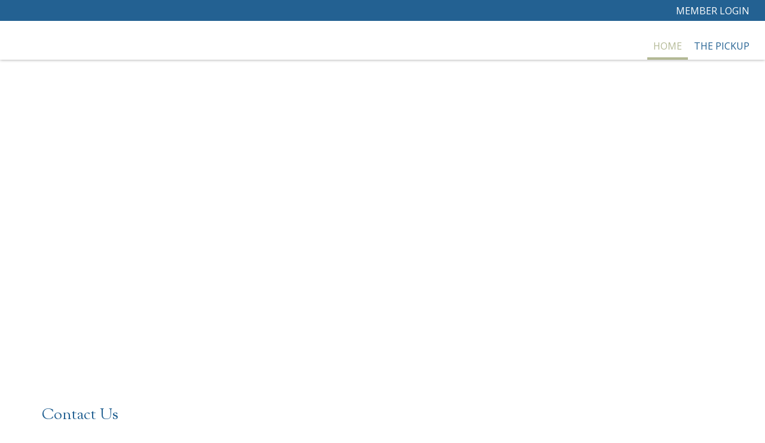

--- FILE ---
content_type: text/html; charset=utf-8
request_url: https://newportbeachcc.com/Home/Contact_Public
body_size: 35908
content:
<!DOCTYPE html PUBLIC "-//W3C//DTD XHTML 1.0 Transitional//EN" "http://www.w3.org/TR/xhtml1/DTD/xhtml1-transitional.dtd">
<html xmlns="http://www.w3.org/1999/xhtml"  lang="en" xml:lang="en">
<head id="head"><title>
	Home - Newport Beach Country Club - Newport Beach, CA
</title>
	     <!--jQuery include portalTempalte.aspx-->
        <script src="/CMSScripts/jquery/jquery.js"></script>
        <!-- Cookie Notification Styles -->
        <link rel="stylesheet" href="/CMSScripts/CHO/css/basic-styles.css">
        
    <!-- ClubHouseOnlineHeader -->
    
<!-- Meta, title, CSS, favicons masterheader.ascx -->
<meta http-equiv="X-UA-Compatible" content="IE=edge">
<meta name="viewport" content="width=device-width, initial-scale=1">
 

    <link rel="stylesheet" href="https://maxcdn.bootstrapcdn.com/font-awesome/4.7.0/css/font-awesome.min.css">

    <link href="/apple-touch-icon.png" type="image/png" rel="icon"/><link href="/apple-touch-icon.aspx" type="image/png" rel="icon"/><link href="/CHObundles/css?v=qiIqxuvboKcXq5qx9vRZatU4xene1dKmUNH7PsYqMR01" rel="stylesheet"/>

    <link rel="stylesheet" href="/CMSModules/CHO/Widgets/app/css/styles.min.css">

    <link id="ClubHouseOnlineHeader1_siteCssLink" type="text/css" rel="stylesheet" href="/CMSPages/GetResource.ashx?stylesheetname=Sass_TheNewportBeachCountryClub_2672"></link><style type="text/css">.basic-text-area.theme1 h2,
.basic-text-area.theme2 h2,
.basic-text-area.theme3 h2,
.basic-text-area.theme4 h2 {
    color: #236192 !important;
}

a:focus {
    outline: none;
}

header.master-layout-2 #main-menu>li>a:focus {
    background-color: #fff;
}

.contact-card-widget .contact-card-wrapper .card-details-inner h4 {
    color: #B3B995 !important;
}

.contact-card-widget .contact-card-wrapper .card-details-inner .detail-item a {
    text-decoration: none;
}

.cho-hero-textwidget .cho-hero-textwidget-content h2 {
    font-size: 3.5em;
}

.cho-hero-textwidget .cho-hero-textwidget-content h4 {
    font-size: 1.5em;
}

/*.cho-hero-textwidget .cho-hero-textwidget-content.background-overlay {
    background: unset;
}*/

.expandable-content-wrapper a:hover {
    color: #236192 !important;
}

.expandable-content-heading.theme-secondary a, .expandable-content-heading.theme-secondary a:hover {
    color: #ffffff !important;
}

.rowBirthday {
        text-transform: uppercase;
        color: #986640;
    }

.upcoming-birthday-widget.birthday-widget a {
        text-decoration: none;
        font-weight: bold;
        color: #236192;
    }
    
.upcoming-birthday-widget.birthday-widget a:after {
    content: '\f1fd';
    font: normal normal normal 14px/1 FontAwesome;
    font-size: 17px;
    margin-left: .5rem;
}

.AGDay {
    text-align: center;
}

.full-width-quicklinks .full-width-quicklink-wrapper {
    border-top: solid .75em;
    border-bottom: solid .75em;
    border-left: solid .5em;
    border-right: solid .5em;
}
</style><style type="text/css">header.master-layout-2 nav, header.master-layout-2 .MyProfile_Member .MyProfile_Name {
    text-transform: uppercase;
}

header.master-layout-2 #main-menu>li>a {
    color: #236192;
}

header.master-layout-2 #main-menu>li>a:hover, header.master-layout-2 #main-menu>li>a.highlighted, header.master-layout-2 #main-menu>li>a.active-link {
    color: #B3B995;
}
</style> 

    <script type="text/javascript" src="/CMSScripts/CHO/JS/Custom/main.min.js"></script>


<!-- Body Font -->
<link href="https://fonts.googleapis.com/css2?family=Source+Sans+Pro:wght@300;400&display=swap" rel="stylesheet">
<link href="https://fonts.googleapis.com/css2?family=Sorts+Mill+Goudy&display=swap" rel="stylesheet">
<link href="https://fonts.googleapis.com/css2?family=Sorts+Mill+Goudy&display=swap" rel="stylesheet">
<link href="https://fonts.googleapis.com/css2?family=Sorts+Mill+Goudy&display=swap" rel="stylesheet">
<link href="https://fonts.googleapis.com/css2?family=Source+Sans+Pro:wght@300;400&display=swap" rel="stylesheet">
<link href="https://fonts.googleapis.com/css2?family=Source+Sans+Pro:wght@300;400&display=swap" rel="stylesheet">
<link href="https://fonts.googleapis.com/css2?family=Source+Sans+Pro:wght@300;400&display=swap" rel="stylesheet">
<link href="https://fonts.googleapis.com/css?family=Open+Sans:400,400i,700,700i" rel="stylesheet">

<!--End of masterheader.ascx -->
<meta http-equiv="content-type" content="text/html; charset=UTF-8" /><script type="text/javascript">window.NREUM||(NREUM={});NREUM.info = {"beacon":"bam.nr-data.net","errorBeacon":"bam.nr-data.net","licenseKey":"NRJS-011d93807e6b5780e10","applicationID":"1323804656","transactionName":"YgBQZ0dVDRVRAREPWVtKc2BlGwALQxIEAVNGSkJcR0ACCkQHCBZaVBFXHVRHEx4=","queueTime":0,"applicationTime":106,"agent":"","atts":""}</script><script type="text/javascript">(window.NREUM||(NREUM={})).init={privacy:{cookies_enabled:true},ajax:{deny_list:["bam.nr-data.net"]},feature_flags:["soft_nav"],distributed_tracing:{enabled:true}};(window.NREUM||(NREUM={})).loader_config={agentID:"1386225712",accountID:"4124504",trustKey:"4124504",xpid:"UAcFVVNTDBABV1NRDwEDUFEH",licenseKey:"NRJS-011d93807e6b5780e10",applicationID:"1323804656",browserID:"1386225712"};;/*! For license information please see nr-loader-spa-1.306.0.min.js.LICENSE.txt */
(()=>{var e,t,r={384:(e,t,r)=>{"use strict";r.d(t,{NT:()=>s,US:()=>u,Zm:()=>a,bQ:()=>d,dV:()=>c,pV:()=>l});var n=r(6154),i=r(1863),o=r(1910);const s={beacon:"bam.nr-data.net",errorBeacon:"bam.nr-data.net"};function a(){return n.gm.NREUM||(n.gm.NREUM={}),void 0===n.gm.newrelic&&(n.gm.newrelic=n.gm.NREUM),n.gm.NREUM}function c(){let e=a();return e.o||(e.o={ST:n.gm.setTimeout,SI:n.gm.setImmediate||n.gm.setInterval,CT:n.gm.clearTimeout,XHR:n.gm.XMLHttpRequest,REQ:n.gm.Request,EV:n.gm.Event,PR:n.gm.Promise,MO:n.gm.MutationObserver,FETCH:n.gm.fetch,WS:n.gm.WebSocket},(0,o.i)(...Object.values(e.o))),e}function d(e,t){let r=a();r.initializedAgents??={},t.initializedAt={ms:(0,i.t)(),date:new Date},r.initializedAgents[e]=t}function u(e,t){a()[e]=t}function l(){return function(){let e=a();const t=e.info||{};e.info={beacon:s.beacon,errorBeacon:s.errorBeacon,...t}}(),function(){let e=a();const t=e.init||{};e.init={...t}}(),c(),function(){let e=a();const t=e.loader_config||{};e.loader_config={...t}}(),a()}},782:(e,t,r)=>{"use strict";r.d(t,{T:()=>n});const n=r(860).K7.pageViewTiming},860:(e,t,r)=>{"use strict";r.d(t,{$J:()=>u,K7:()=>c,P3:()=>d,XX:()=>i,Yy:()=>a,df:()=>o,qY:()=>n,v4:()=>s});const n="events",i="jserrors",o="browser/blobs",s="rum",a="browser/logs",c={ajax:"ajax",genericEvents:"generic_events",jserrors:i,logging:"logging",metrics:"metrics",pageAction:"page_action",pageViewEvent:"page_view_event",pageViewTiming:"page_view_timing",sessionReplay:"session_replay",sessionTrace:"session_trace",softNav:"soft_navigations",spa:"spa"},d={[c.pageViewEvent]:1,[c.pageViewTiming]:2,[c.metrics]:3,[c.jserrors]:4,[c.spa]:5,[c.ajax]:6,[c.sessionTrace]:7,[c.softNav]:8,[c.sessionReplay]:9,[c.logging]:10,[c.genericEvents]:11},u={[c.pageViewEvent]:s,[c.pageViewTiming]:n,[c.ajax]:n,[c.spa]:n,[c.softNav]:n,[c.metrics]:i,[c.jserrors]:i,[c.sessionTrace]:o,[c.sessionReplay]:o,[c.logging]:a,[c.genericEvents]:"ins"}},944:(e,t,r)=>{"use strict";r.d(t,{R:()=>i});var n=r(3241);function i(e,t){"function"==typeof console.debug&&(console.debug("New Relic Warning: https://github.com/newrelic/newrelic-browser-agent/blob/main/docs/warning-codes.md#".concat(e),t),(0,n.W)({agentIdentifier:null,drained:null,type:"data",name:"warn",feature:"warn",data:{code:e,secondary:t}}))}},993:(e,t,r)=>{"use strict";r.d(t,{A$:()=>o,ET:()=>s,TZ:()=>a,p_:()=>i});var n=r(860);const i={ERROR:"ERROR",WARN:"WARN",INFO:"INFO",DEBUG:"DEBUG",TRACE:"TRACE"},o={OFF:0,ERROR:1,WARN:2,INFO:3,DEBUG:4,TRACE:5},s="log",a=n.K7.logging},1687:(e,t,r)=>{"use strict";r.d(t,{Ak:()=>d,Ze:()=>f,x3:()=>u});var n=r(3241),i=r(7836),o=r(3606),s=r(860),a=r(2646);const c={};function d(e,t){const r={staged:!1,priority:s.P3[t]||0};l(e),c[e].get(t)||c[e].set(t,r)}function u(e,t){e&&c[e]&&(c[e].get(t)&&c[e].delete(t),p(e,t,!1),c[e].size&&h(e))}function l(e){if(!e)throw new Error("agentIdentifier required");c[e]||(c[e]=new Map)}function f(e="",t="feature",r=!1){if(l(e),!e||!c[e].get(t)||r)return p(e,t);c[e].get(t).staged=!0,h(e)}function h(e){const t=Array.from(c[e]);t.every(([e,t])=>t.staged)&&(t.sort((e,t)=>e[1].priority-t[1].priority),t.forEach(([t])=>{c[e].delete(t),p(e,t)}))}function p(e,t,r=!0){const s=e?i.ee.get(e):i.ee,c=o.i.handlers;if(!s.aborted&&s.backlog&&c){if((0,n.W)({agentIdentifier:e,type:"lifecycle",name:"drain",feature:t}),r){const e=s.backlog[t],r=c[t];if(r){for(let t=0;e&&t<e.length;++t)g(e[t],r);Object.entries(r).forEach(([e,t])=>{Object.values(t||{}).forEach(t=>{t[0]?.on&&t[0]?.context()instanceof a.y&&t[0].on(e,t[1])})})}}s.isolatedBacklog||delete c[t],s.backlog[t]=null,s.emit("drain-"+t,[])}}function g(e,t){var r=e[1];Object.values(t[r]||{}).forEach(t=>{var r=e[0];if(t[0]===r){var n=t[1],i=e[3],o=e[2];n.apply(i,o)}})}},1741:(e,t,r)=>{"use strict";r.d(t,{W:()=>o});var n=r(944),i=r(4261);class o{#e(e,...t){if(this[e]!==o.prototype[e])return this[e](...t);(0,n.R)(35,e)}addPageAction(e,t){return this.#e(i.hG,e,t)}register(e){return this.#e(i.eY,e)}recordCustomEvent(e,t){return this.#e(i.fF,e,t)}setPageViewName(e,t){return this.#e(i.Fw,e,t)}setCustomAttribute(e,t,r){return this.#e(i.cD,e,t,r)}noticeError(e,t){return this.#e(i.o5,e,t)}setUserId(e){return this.#e(i.Dl,e)}setApplicationVersion(e){return this.#e(i.nb,e)}setErrorHandler(e){return this.#e(i.bt,e)}addRelease(e,t){return this.#e(i.k6,e,t)}log(e,t){return this.#e(i.$9,e,t)}start(){return this.#e(i.d3)}finished(e){return this.#e(i.BL,e)}recordReplay(){return this.#e(i.CH)}pauseReplay(){return this.#e(i.Tb)}addToTrace(e){return this.#e(i.U2,e)}setCurrentRouteName(e){return this.#e(i.PA,e)}interaction(e){return this.#e(i.dT,e)}wrapLogger(e,t,r){return this.#e(i.Wb,e,t,r)}measure(e,t){return this.#e(i.V1,e,t)}consent(e){return this.#e(i.Pv,e)}}},1863:(e,t,r)=>{"use strict";function n(){return Math.floor(performance.now())}r.d(t,{t:()=>n})},1910:(e,t,r)=>{"use strict";r.d(t,{i:()=>o});var n=r(944);const i=new Map;function o(...e){return e.every(e=>{if(i.has(e))return i.get(e);const t="function"==typeof e?e.toString():"",r=t.includes("[native code]"),o=t.includes("nrWrapper");return r||o||(0,n.R)(64,e?.name||t),i.set(e,r),r})}},2555:(e,t,r)=>{"use strict";r.d(t,{D:()=>a,f:()=>s});var n=r(384),i=r(8122);const o={beacon:n.NT.beacon,errorBeacon:n.NT.errorBeacon,licenseKey:void 0,applicationID:void 0,sa:void 0,queueTime:void 0,applicationTime:void 0,ttGuid:void 0,user:void 0,account:void 0,product:void 0,extra:void 0,jsAttributes:{},userAttributes:void 0,atts:void 0,transactionName:void 0,tNamePlain:void 0};function s(e){try{return!!e.licenseKey&&!!e.errorBeacon&&!!e.applicationID}catch(e){return!1}}const a=e=>(0,i.a)(e,o)},2614:(e,t,r)=>{"use strict";r.d(t,{BB:()=>s,H3:()=>n,g:()=>d,iL:()=>c,tS:()=>a,uh:()=>i,wk:()=>o});const n="NRBA",i="SESSION",o=144e5,s=18e5,a={STARTED:"session-started",PAUSE:"session-pause",RESET:"session-reset",RESUME:"session-resume",UPDATE:"session-update"},c={SAME_TAB:"same-tab",CROSS_TAB:"cross-tab"},d={OFF:0,FULL:1,ERROR:2}},2646:(e,t,r)=>{"use strict";r.d(t,{y:()=>n});class n{constructor(e){this.contextId=e}}},2843:(e,t,r)=>{"use strict";r.d(t,{G:()=>o,u:()=>i});var n=r(3878);function i(e,t=!1,r,i){(0,n.DD)("visibilitychange",function(){if(t)return void("hidden"===document.visibilityState&&e());e(document.visibilityState)},r,i)}function o(e,t,r){(0,n.sp)("pagehide",e,t,r)}},3241:(e,t,r)=>{"use strict";r.d(t,{W:()=>o});var n=r(6154);const i="newrelic";function o(e={}){try{n.gm.dispatchEvent(new CustomEvent(i,{detail:e}))}catch(e){}}},3304:(e,t,r)=>{"use strict";r.d(t,{A:()=>o});var n=r(7836);const i=()=>{const e=new WeakSet;return(t,r)=>{if("object"==typeof r&&null!==r){if(e.has(r))return;e.add(r)}return r}};function o(e){try{return JSON.stringify(e,i())??""}catch(e){try{n.ee.emit("internal-error",[e])}catch(e){}return""}}},3333:(e,t,r)=>{"use strict";r.d(t,{$v:()=>u,TZ:()=>n,Xh:()=>c,Zp:()=>i,kd:()=>d,mq:()=>a,nf:()=>s,qN:()=>o});const n=r(860).K7.genericEvents,i=["auxclick","click","copy","keydown","paste","scrollend"],o=["focus","blur"],s=4,a=1e3,c=2e3,d=["PageAction","UserAction","BrowserPerformance"],u={RESOURCES:"experimental.resources",REGISTER:"register"}},3434:(e,t,r)=>{"use strict";r.d(t,{Jt:()=>o,YM:()=>d});var n=r(7836),i=r(5607);const o="nr@original:".concat(i.W),s=50;var a=Object.prototype.hasOwnProperty,c=!1;function d(e,t){return e||(e=n.ee),r.inPlace=function(e,t,n,i,o){n||(n="");const s="-"===n.charAt(0);for(let a=0;a<t.length;a++){const c=t[a],d=e[c];l(d)||(e[c]=r(d,s?c+n:n,i,c,o))}},r.flag=o,r;function r(t,r,n,c,d){return l(t)?t:(r||(r=""),nrWrapper[o]=t,function(e,t,r){if(Object.defineProperty&&Object.keys)try{return Object.keys(e).forEach(function(r){Object.defineProperty(t,r,{get:function(){return e[r]},set:function(t){return e[r]=t,t}})}),t}catch(e){u([e],r)}for(var n in e)a.call(e,n)&&(t[n]=e[n])}(t,nrWrapper,e),nrWrapper);function nrWrapper(){var o,a,l,f;let h;try{a=this,o=[...arguments],l="function"==typeof n?n(o,a):n||{}}catch(t){u([t,"",[o,a,c],l],e)}i(r+"start",[o,a,c],l,d);const p=performance.now();let g;try{return f=t.apply(a,o),g=performance.now(),f}catch(e){throw g=performance.now(),i(r+"err",[o,a,e],l,d),h=e,h}finally{const e=g-p,t={start:p,end:g,duration:e,isLongTask:e>=s,methodName:c,thrownError:h};t.isLongTask&&i("long-task",[t,a],l,d),i(r+"end",[o,a,f],l,d)}}}function i(r,n,i,o){if(!c||t){var s=c;c=!0;try{e.emit(r,n,i,t,o)}catch(t){u([t,r,n,i],e)}c=s}}}function u(e,t){t||(t=n.ee);try{t.emit("internal-error",e)}catch(e){}}function l(e){return!(e&&"function"==typeof e&&e.apply&&!e[o])}},3606:(e,t,r)=>{"use strict";r.d(t,{i:()=>o});var n=r(9908);o.on=s;var i=o.handlers={};function o(e,t,r,o){s(o||n.d,i,e,t,r)}function s(e,t,r,i,o){o||(o="feature"),e||(e=n.d);var s=t[o]=t[o]||{};(s[r]=s[r]||[]).push([e,i])}},3738:(e,t,r)=>{"use strict";r.d(t,{He:()=>i,Kp:()=>a,Lc:()=>d,Rz:()=>u,TZ:()=>n,bD:()=>o,d3:()=>s,jx:()=>l,sl:()=>f,uP:()=>c});const n=r(860).K7.sessionTrace,i="bstResource",o="resource",s="-start",a="-end",c="fn"+s,d="fn"+a,u="pushState",l=1e3,f=3e4},3785:(e,t,r)=>{"use strict";r.d(t,{R:()=>c,b:()=>d});var n=r(9908),i=r(1863),o=r(860),s=r(3969),a=r(993);function c(e,t,r={},c=a.p_.INFO,d=!0,u,l=(0,i.t)()){(0,n.p)(s.xV,["API/logging/".concat(c.toLowerCase(),"/called")],void 0,o.K7.metrics,e),(0,n.p)(a.ET,[l,t,r,c,d,u],void 0,o.K7.logging,e)}function d(e){return"string"==typeof e&&Object.values(a.p_).some(t=>t===e.toUpperCase().trim())}},3878:(e,t,r)=>{"use strict";function n(e,t){return{capture:e,passive:!1,signal:t}}function i(e,t,r=!1,i){window.addEventListener(e,t,n(r,i))}function o(e,t,r=!1,i){document.addEventListener(e,t,n(r,i))}r.d(t,{DD:()=>o,jT:()=>n,sp:()=>i})},3962:(e,t,r)=>{"use strict";r.d(t,{AM:()=>s,O2:()=>l,OV:()=>o,Qu:()=>f,TZ:()=>c,ih:()=>h,pP:()=>a,t1:()=>u,tC:()=>i,wD:()=>d});var n=r(860);const i=["click","keydown","submit"],o="popstate",s="api",a="initialPageLoad",c=n.K7.softNav,d=5e3,u=500,l={INITIAL_PAGE_LOAD:"",ROUTE_CHANGE:1,UNSPECIFIED:2},f={INTERACTION:1,AJAX:2,CUSTOM_END:3,CUSTOM_TRACER:4},h={IP:"in progress",PF:"pending finish",FIN:"finished",CAN:"cancelled"}},3969:(e,t,r)=>{"use strict";r.d(t,{TZ:()=>n,XG:()=>a,rs:()=>i,xV:()=>s,z_:()=>o});const n=r(860).K7.metrics,i="sm",o="cm",s="storeSupportabilityMetrics",a="storeEventMetrics"},4234:(e,t,r)=>{"use strict";r.d(t,{W:()=>o});var n=r(7836),i=r(1687);class o{constructor(e,t){this.agentIdentifier=e,this.ee=n.ee.get(e),this.featureName=t,this.blocked=!1}deregisterDrain(){(0,i.x3)(this.agentIdentifier,this.featureName)}}},4261:(e,t,r)=>{"use strict";r.d(t,{$9:()=>u,BL:()=>c,CH:()=>p,Dl:()=>x,Fw:()=>w,PA:()=>v,Pl:()=>n,Pv:()=>A,Tb:()=>f,U2:()=>s,V1:()=>E,Wb:()=>T,bt:()=>y,cD:()=>b,d3:()=>R,dT:()=>d,eY:()=>g,fF:()=>h,hG:()=>o,hw:()=>i,k6:()=>a,nb:()=>m,o5:()=>l});const n="api-",i=n+"ixn-",o="addPageAction",s="addToTrace",a="addRelease",c="finished",d="interaction",u="log",l="noticeError",f="pauseReplay",h="recordCustomEvent",p="recordReplay",g="register",m="setApplicationVersion",v="setCurrentRouteName",b="setCustomAttribute",y="setErrorHandler",w="setPageViewName",x="setUserId",R="start",T="wrapLogger",E="measure",A="consent"},4387:(e,t,r)=>{"use strict";function n(e={}){return!(!e.id||!e.name)}function i(e){return"string"==typeof e&&e.trim().length<501||"number"==typeof e}function o(e,t){if(2!==t?.harvestEndpointVersion)return{};const r=t.agentRef.runtime.appMetadata.agents[0].entityGuid;return n(e)?{"source.id":e.id,"source.name":e.name,"source.type":e.type,"parent.id":e.parent?.id||r}:{"entity.guid":r,appId:t.agentRef.info.applicationID}}r.d(t,{Ux:()=>o,c7:()=>n,yo:()=>i})},5205:(e,t,r)=>{"use strict";r.d(t,{j:()=>_});var n=r(384),i=r(1741);var o=r(2555),s=r(3333);const a=e=>{if(!e||"string"!=typeof e)return!1;try{document.createDocumentFragment().querySelector(e)}catch{return!1}return!0};var c=r(2614),d=r(944),u=r(8122);const l="[data-nr-mask]",f=e=>(0,u.a)(e,(()=>{const e={feature_flags:[],experimental:{allow_registered_children:!1,resources:!1},mask_selector:"*",block_selector:"[data-nr-block]",mask_input_options:{color:!1,date:!1,"datetime-local":!1,email:!1,month:!1,number:!1,range:!1,search:!1,tel:!1,text:!1,time:!1,url:!1,week:!1,textarea:!1,select:!1,password:!0}};return{ajax:{deny_list:void 0,block_internal:!0,enabled:!0,autoStart:!0},api:{get allow_registered_children(){return e.feature_flags.includes(s.$v.REGISTER)||e.experimental.allow_registered_children},set allow_registered_children(t){e.experimental.allow_registered_children=t},duplicate_registered_data:!1},browser_consent_mode:{enabled:!1},distributed_tracing:{enabled:void 0,exclude_newrelic_header:void 0,cors_use_newrelic_header:void 0,cors_use_tracecontext_headers:void 0,allowed_origins:void 0},get feature_flags(){return e.feature_flags},set feature_flags(t){e.feature_flags=t},generic_events:{enabled:!0,autoStart:!0},harvest:{interval:30},jserrors:{enabled:!0,autoStart:!0},logging:{enabled:!0,autoStart:!0},metrics:{enabled:!0,autoStart:!0},obfuscate:void 0,page_action:{enabled:!0},page_view_event:{enabled:!0,autoStart:!0},page_view_timing:{enabled:!0,autoStart:!0},performance:{capture_marks:!1,capture_measures:!1,capture_detail:!0,resources:{get enabled(){return e.feature_flags.includes(s.$v.RESOURCES)||e.experimental.resources},set enabled(t){e.experimental.resources=t},asset_types:[],first_party_domains:[],ignore_newrelic:!0}},privacy:{cookies_enabled:!0},proxy:{assets:void 0,beacon:void 0},session:{expiresMs:c.wk,inactiveMs:c.BB},session_replay:{autoStart:!0,enabled:!1,preload:!1,sampling_rate:10,error_sampling_rate:100,collect_fonts:!1,inline_images:!1,fix_stylesheets:!0,mask_all_inputs:!0,get mask_text_selector(){return e.mask_selector},set mask_text_selector(t){a(t)?e.mask_selector="".concat(t,",").concat(l):""===t||null===t?e.mask_selector=l:(0,d.R)(5,t)},get block_class(){return"nr-block"},get ignore_class(){return"nr-ignore"},get mask_text_class(){return"nr-mask"},get block_selector(){return e.block_selector},set block_selector(t){a(t)?e.block_selector+=",".concat(t):""!==t&&(0,d.R)(6,t)},get mask_input_options(){return e.mask_input_options},set mask_input_options(t){t&&"object"==typeof t?e.mask_input_options={...t,password:!0}:(0,d.R)(7,t)}},session_trace:{enabled:!0,autoStart:!0},soft_navigations:{enabled:!0,autoStart:!0},spa:{enabled:!0,autoStart:!0},ssl:void 0,user_actions:{enabled:!0,elementAttributes:["id","className","tagName","type"]}}})());var h=r(6154),p=r(9324);let g=0;const m={buildEnv:p.F3,distMethod:p.Xs,version:p.xv,originTime:h.WN},v={consented:!1},b={appMetadata:{},get consented(){return this.session?.state?.consent||v.consented},set consented(e){v.consented=e},customTransaction:void 0,denyList:void 0,disabled:!1,harvester:void 0,isolatedBacklog:!1,isRecording:!1,loaderType:void 0,maxBytes:3e4,obfuscator:void 0,onerror:void 0,ptid:void 0,releaseIds:{},session:void 0,timeKeeper:void 0,registeredEntities:[],jsAttributesMetadata:{bytes:0},get harvestCount(){return++g}},y=e=>{const t=(0,u.a)(e,b),r=Object.keys(m).reduce((e,t)=>(e[t]={value:m[t],writable:!1,configurable:!0,enumerable:!0},e),{});return Object.defineProperties(t,r)};var w=r(5701);const x=e=>{const t=e.startsWith("http");e+="/",r.p=t?e:"https://"+e};var R=r(7836),T=r(3241);const E={accountID:void 0,trustKey:void 0,agentID:void 0,licenseKey:void 0,applicationID:void 0,xpid:void 0},A=e=>(0,u.a)(e,E),S=new Set;function _(e,t={},r,s){let{init:a,info:c,loader_config:d,runtime:u={},exposed:l=!0}=t;if(!c){const e=(0,n.pV)();a=e.init,c=e.info,d=e.loader_config}e.init=f(a||{}),e.loader_config=A(d||{}),c.jsAttributes??={},h.bv&&(c.jsAttributes.isWorker=!0),e.info=(0,o.D)(c);const p=e.init,g=[c.beacon,c.errorBeacon];S.has(e.agentIdentifier)||(p.proxy.assets&&(x(p.proxy.assets),g.push(p.proxy.assets)),p.proxy.beacon&&g.push(p.proxy.beacon),e.beacons=[...g],function(e){const t=(0,n.pV)();Object.getOwnPropertyNames(i.W.prototype).forEach(r=>{const n=i.W.prototype[r];if("function"!=typeof n||"constructor"===n)return;let o=t[r];e[r]&&!1!==e.exposed&&"micro-agent"!==e.runtime?.loaderType&&(t[r]=(...t)=>{const n=e[r](...t);return o?o(...t):n})})}(e),(0,n.US)("activatedFeatures",w.B),e.runSoftNavOverSpa&&=!0===p.soft_navigations.enabled&&p.feature_flags.includes("soft_nav")),u.denyList=[...p.ajax.deny_list||[],...p.ajax.block_internal?g:[]],u.ptid=e.agentIdentifier,u.loaderType=r,e.runtime=y(u),S.has(e.agentIdentifier)||(e.ee=R.ee.get(e.agentIdentifier),e.exposed=l,(0,T.W)({agentIdentifier:e.agentIdentifier,drained:!!w.B?.[e.agentIdentifier],type:"lifecycle",name:"initialize",feature:void 0,data:e.config})),S.add(e.agentIdentifier)}},5270:(e,t,r)=>{"use strict";r.d(t,{Aw:()=>s,SR:()=>o,rF:()=>a});var n=r(384),i=r(7767);function o(e){return!!(0,n.dV)().o.MO&&(0,i.V)(e)&&!0===e?.session_trace.enabled}function s(e){return!0===e?.session_replay.preload&&o(e)}function a(e,t){try{if("string"==typeof t?.type){if("password"===t.type.toLowerCase())return"*".repeat(e?.length||0);if(void 0!==t?.dataset?.nrUnmask||t?.classList?.contains("nr-unmask"))return e}}catch(e){}return"string"==typeof e?e.replace(/[\S]/g,"*"):"*".repeat(e?.length||0)}},5289:(e,t,r)=>{"use strict";r.d(t,{GG:()=>s,Qr:()=>c,sB:()=>a});var n=r(3878),i=r(6389);function o(){return"undefined"==typeof document||"complete"===document.readyState}function s(e,t){if(o())return e();const r=(0,i.J)(e),s=setInterval(()=>{o()&&(clearInterval(s),r())},500);(0,n.sp)("load",r,t)}function a(e){if(o())return e();(0,n.DD)("DOMContentLoaded",e)}function c(e){if(o())return e();(0,n.sp)("popstate",e)}},5607:(e,t,r)=>{"use strict";r.d(t,{W:()=>n});const n=(0,r(9566).bz)()},5701:(e,t,r)=>{"use strict";r.d(t,{B:()=>o,t:()=>s});var n=r(3241);const i=new Set,o={};function s(e,t){const r=t.agentIdentifier;o[r]??={},e&&"object"==typeof e&&(i.has(r)||(t.ee.emit("rumresp",[e]),o[r]=e,i.add(r),(0,n.W)({agentIdentifier:r,loaded:!0,drained:!0,type:"lifecycle",name:"load",feature:void 0,data:e})))}},6154:(e,t,r)=>{"use strict";r.d(t,{A4:()=>a,OF:()=>u,RI:()=>i,WN:()=>h,bv:()=>o,eN:()=>p,gm:()=>s,lR:()=>f,m:()=>d,mw:()=>c,sb:()=>l});var n=r(1863);const i="undefined"!=typeof window&&!!window.document,o="undefined"!=typeof WorkerGlobalScope&&("undefined"!=typeof self&&self instanceof WorkerGlobalScope&&self.navigator instanceof WorkerNavigator||"undefined"!=typeof globalThis&&globalThis instanceof WorkerGlobalScope&&globalThis.navigator instanceof WorkerNavigator),s=i?window:"undefined"!=typeof WorkerGlobalScope&&("undefined"!=typeof self&&self instanceof WorkerGlobalScope&&self||"undefined"!=typeof globalThis&&globalThis instanceof WorkerGlobalScope&&globalThis),a="complete"===s?.document?.readyState,c=Boolean("hidden"===s?.document?.visibilityState),d=""+s?.location,u=/iPad|iPhone|iPod/.test(s.navigator?.userAgent),l=u&&"undefined"==typeof SharedWorker,f=(()=>{const e=s.navigator?.userAgent?.match(/Firefox[/\s](\d+\.\d+)/);return Array.isArray(e)&&e.length>=2?+e[1]:0})(),h=Date.now()-(0,n.t)(),p=()=>"undefined"!=typeof PerformanceNavigationTiming&&s?.performance?.getEntriesByType("navigation")?.[0]?.responseStart},6344:(e,t,r)=>{"use strict";r.d(t,{BB:()=>u,Qb:()=>l,TZ:()=>i,Ug:()=>s,Vh:()=>o,_s:()=>a,bc:()=>d,yP:()=>c});var n=r(2614);const i=r(860).K7.sessionReplay,o="errorDuringReplay",s=.12,a={DomContentLoaded:0,Load:1,FullSnapshot:2,IncrementalSnapshot:3,Meta:4,Custom:5},c={[n.g.ERROR]:15e3,[n.g.FULL]:3e5,[n.g.OFF]:0},d={RESET:{message:"Session was reset",sm:"Reset"},IMPORT:{message:"Recorder failed to import",sm:"Import"},TOO_MANY:{message:"429: Too Many Requests",sm:"Too-Many"},TOO_BIG:{message:"Payload was too large",sm:"Too-Big"},CROSS_TAB:{message:"Session Entity was set to OFF on another tab",sm:"Cross-Tab"},ENTITLEMENTS:{message:"Session Replay is not allowed and will not be started",sm:"Entitlement"}},u=5e3,l={API:"api",RESUME:"resume",SWITCH_TO_FULL:"switchToFull",INITIALIZE:"initialize",PRELOAD:"preload"}},6389:(e,t,r)=>{"use strict";function n(e,t=500,r={}){const n=r?.leading||!1;let i;return(...r)=>{n&&void 0===i&&(e.apply(this,r),i=setTimeout(()=>{i=clearTimeout(i)},t)),n||(clearTimeout(i),i=setTimeout(()=>{e.apply(this,r)},t))}}function i(e){let t=!1;return(...r)=>{t||(t=!0,e.apply(this,r))}}r.d(t,{J:()=>i,s:()=>n})},6630:(e,t,r)=>{"use strict";r.d(t,{T:()=>n});const n=r(860).K7.pageViewEvent},6774:(e,t,r)=>{"use strict";r.d(t,{T:()=>n});const n=r(860).K7.jserrors},7295:(e,t,r)=>{"use strict";r.d(t,{Xv:()=>s,gX:()=>i,iW:()=>o});var n=[];function i(e){if(!e||o(e))return!1;if(0===n.length)return!0;for(var t=0;t<n.length;t++){var r=n[t];if("*"===r.hostname)return!1;if(a(r.hostname,e.hostname)&&c(r.pathname,e.pathname))return!1}return!0}function o(e){return void 0===e.hostname}function s(e){if(n=[],e&&e.length)for(var t=0;t<e.length;t++){let r=e[t];if(!r)continue;0===r.indexOf("http://")?r=r.substring(7):0===r.indexOf("https://")&&(r=r.substring(8));const i=r.indexOf("/");let o,s;i>0?(o=r.substring(0,i),s=r.substring(i)):(o=r,s="");let[a]=o.split(":");n.push({hostname:a,pathname:s})}}function a(e,t){return!(e.length>t.length)&&t.indexOf(e)===t.length-e.length}function c(e,t){return 0===e.indexOf("/")&&(e=e.substring(1)),0===t.indexOf("/")&&(t=t.substring(1)),""===e||e===t}},7378:(e,t,r)=>{"use strict";r.d(t,{$p:()=>R,BR:()=>b,Kp:()=>x,L3:()=>y,Lc:()=>c,NC:()=>o,SG:()=>u,TZ:()=>i,U6:()=>p,UT:()=>m,d3:()=>w,dT:()=>f,e5:()=>E,gx:()=>v,l9:()=>l,oW:()=>h,op:()=>g,rw:()=>d,tH:()=>A,uP:()=>a,wW:()=>T,xq:()=>s});var n=r(384);const i=r(860).K7.spa,o=["click","submit","keypress","keydown","keyup","change"],s=999,a="fn-start",c="fn-end",d="cb-start",u="api-ixn-",l="remaining",f="interaction",h="spaNode",p="jsonpNode",g="fetch-start",m="fetch-done",v="fetch-body-",b="jsonp-end",y=(0,n.dV)().o.ST,w="-start",x="-end",R="-body",T="cb"+x,E="jsTime",A="fetch"},7485:(e,t,r)=>{"use strict";r.d(t,{D:()=>i});var n=r(6154);function i(e){if(0===(e||"").indexOf("data:"))return{protocol:"data"};try{const t=new URL(e,location.href),r={port:t.port,hostname:t.hostname,pathname:t.pathname,search:t.search,protocol:t.protocol.slice(0,t.protocol.indexOf(":")),sameOrigin:t.protocol===n.gm?.location?.protocol&&t.host===n.gm?.location?.host};return r.port&&""!==r.port||("http:"===t.protocol&&(r.port="80"),"https:"===t.protocol&&(r.port="443")),r.pathname&&""!==r.pathname?r.pathname.startsWith("/")||(r.pathname="/".concat(r.pathname)):r.pathname="/",r}catch(e){return{}}}},7699:(e,t,r)=>{"use strict";r.d(t,{It:()=>o,KC:()=>a,No:()=>i,qh:()=>s});var n=r(860);const i=16e3,o=1e6,s="SESSION_ERROR",a={[n.K7.logging]:!0,[n.K7.genericEvents]:!1,[n.K7.jserrors]:!1,[n.K7.ajax]:!1}},7767:(e,t,r)=>{"use strict";r.d(t,{V:()=>i});var n=r(6154);const i=e=>n.RI&&!0===e?.privacy.cookies_enabled},7836:(e,t,r)=>{"use strict";r.d(t,{P:()=>a,ee:()=>c});var n=r(384),i=r(8990),o=r(2646),s=r(5607);const a="nr@context:".concat(s.W),c=function e(t,r){var n={},s={},u={},l=!1;try{l=16===r.length&&d.initializedAgents?.[r]?.runtime.isolatedBacklog}catch(e){}var f={on:p,addEventListener:p,removeEventListener:function(e,t){var r=n[e];if(!r)return;for(var i=0;i<r.length;i++)r[i]===t&&r.splice(i,1)},emit:function(e,r,n,i,o){!1!==o&&(o=!0);if(c.aborted&&!i)return;t&&o&&t.emit(e,r,n);var a=h(n);g(e).forEach(e=>{e.apply(a,r)});var d=v()[s[e]];d&&d.push([f,e,r,a]);return a},get:m,listeners:g,context:h,buffer:function(e,t){const r=v();if(t=t||"feature",f.aborted)return;Object.entries(e||{}).forEach(([e,n])=>{s[n]=t,t in r||(r[t]=[])})},abort:function(){f._aborted=!0,Object.keys(f.backlog).forEach(e=>{delete f.backlog[e]})},isBuffering:function(e){return!!v()[s[e]]},debugId:r,backlog:l?{}:t&&"object"==typeof t.backlog?t.backlog:{},isolatedBacklog:l};return Object.defineProperty(f,"aborted",{get:()=>{let e=f._aborted||!1;return e||(t&&(e=t.aborted),e)}}),f;function h(e){return e&&e instanceof o.y?e:e?(0,i.I)(e,a,()=>new o.y(a)):new o.y(a)}function p(e,t){n[e]=g(e).concat(t)}function g(e){return n[e]||[]}function m(t){return u[t]=u[t]||e(f,t)}function v(){return f.backlog}}(void 0,"globalEE"),d=(0,n.Zm)();d.ee||(d.ee=c)},8122:(e,t,r)=>{"use strict";r.d(t,{a:()=>i});var n=r(944);function i(e,t){try{if(!e||"object"!=typeof e)return(0,n.R)(3);if(!t||"object"!=typeof t)return(0,n.R)(4);const r=Object.create(Object.getPrototypeOf(t),Object.getOwnPropertyDescriptors(t)),o=0===Object.keys(r).length?e:r;for(let s in o)if(void 0!==e[s])try{if(null===e[s]){r[s]=null;continue}Array.isArray(e[s])&&Array.isArray(t[s])?r[s]=Array.from(new Set([...e[s],...t[s]])):"object"==typeof e[s]&&"object"==typeof t[s]?r[s]=i(e[s],t[s]):r[s]=e[s]}catch(e){r[s]||(0,n.R)(1,e)}return r}catch(e){(0,n.R)(2,e)}}},8139:(e,t,r)=>{"use strict";r.d(t,{u:()=>f});var n=r(7836),i=r(3434),o=r(8990),s=r(6154);const a={},c=s.gm.XMLHttpRequest,d="addEventListener",u="removeEventListener",l="nr@wrapped:".concat(n.P);function f(e){var t=function(e){return(e||n.ee).get("events")}(e);if(a[t.debugId]++)return t;a[t.debugId]=1;var r=(0,i.YM)(t,!0);function f(e){r.inPlace(e,[d,u],"-",p)}function p(e,t){return e[1]}return"getPrototypeOf"in Object&&(s.RI&&h(document,f),c&&h(c.prototype,f),h(s.gm,f)),t.on(d+"-start",function(e,t){var n=e[1];if(null!==n&&("function"==typeof n||"object"==typeof n)&&"newrelic"!==e[0]){var i=(0,o.I)(n,l,function(){var e={object:function(){if("function"!=typeof n.handleEvent)return;return n.handleEvent.apply(n,arguments)},function:n}[typeof n];return e?r(e,"fn-",null,e.name||"anonymous"):n});this.wrapped=e[1]=i}}),t.on(u+"-start",function(e){e[1]=this.wrapped||e[1]}),t}function h(e,t,...r){let n=e;for(;"object"==typeof n&&!Object.prototype.hasOwnProperty.call(n,d);)n=Object.getPrototypeOf(n);n&&t(n,...r)}},8374:(e,t,r)=>{r.nc=(()=>{try{return document?.currentScript?.nonce}catch(e){}return""})()},8990:(e,t,r)=>{"use strict";r.d(t,{I:()=>i});var n=Object.prototype.hasOwnProperty;function i(e,t,r){if(n.call(e,t))return e[t];var i=r();if(Object.defineProperty&&Object.keys)try{return Object.defineProperty(e,t,{value:i,writable:!0,enumerable:!1}),i}catch(e){}return e[t]=i,i}},9300:(e,t,r)=>{"use strict";r.d(t,{T:()=>n});const n=r(860).K7.ajax},9324:(e,t,r)=>{"use strict";r.d(t,{AJ:()=>s,F3:()=>i,Xs:()=>o,Yq:()=>a,xv:()=>n});const n="1.306.0",i="PROD",o="CDN",s="@newrelic/rrweb",a="1.0.1"},9566:(e,t,r)=>{"use strict";r.d(t,{LA:()=>a,ZF:()=>c,bz:()=>s,el:()=>d});var n=r(6154);const i="xxxxxxxx-xxxx-4xxx-yxxx-xxxxxxxxxxxx";function o(e,t){return e?15&e[t]:16*Math.random()|0}function s(){const e=n.gm?.crypto||n.gm?.msCrypto;let t,r=0;return e&&e.getRandomValues&&(t=e.getRandomValues(new Uint8Array(30))),i.split("").map(e=>"x"===e?o(t,r++).toString(16):"y"===e?(3&o()|8).toString(16):e).join("")}function a(e){const t=n.gm?.crypto||n.gm?.msCrypto;let r,i=0;t&&t.getRandomValues&&(r=t.getRandomValues(new Uint8Array(e)));const s=[];for(var a=0;a<e;a++)s.push(o(r,i++).toString(16));return s.join("")}function c(){return a(16)}function d(){return a(32)}},9908:(e,t,r)=>{"use strict";r.d(t,{d:()=>n,p:()=>i});var n=r(7836).ee.get("handle");function i(e,t,r,i,o){o?(o.buffer([e],i),o.emit(e,t,r)):(n.buffer([e],i),n.emit(e,t,r))}}},n={};function i(e){var t=n[e];if(void 0!==t)return t.exports;var o=n[e]={exports:{}};return r[e](o,o.exports,i),o.exports}i.m=r,i.d=(e,t)=>{for(var r in t)i.o(t,r)&&!i.o(e,r)&&Object.defineProperty(e,r,{enumerable:!0,get:t[r]})},i.f={},i.e=e=>Promise.all(Object.keys(i.f).reduce((t,r)=>(i.f[r](e,t),t),[])),i.u=e=>({212:"nr-spa-compressor",249:"nr-spa-recorder",478:"nr-spa"}[e]+"-1.306.0.min.js"),i.o=(e,t)=>Object.prototype.hasOwnProperty.call(e,t),e={},t="NRBA-1.306.0.PROD:",i.l=(r,n,o,s)=>{if(e[r])e[r].push(n);else{var a,c;if(void 0!==o)for(var d=document.getElementsByTagName("script"),u=0;u<d.length;u++){var l=d[u];if(l.getAttribute("src")==r||l.getAttribute("data-webpack")==t+o){a=l;break}}if(!a){c=!0;var f={478:"sha512-aOsrvCAZ97m4mi9/Q4P4Dl7seaB7sOFJOs8qmPK71B7CWoc9bXc5a5319PV5PSQ3SmEq++JW0qpaiKWV7MTLEg==",249:"sha512-nPxm1wa+eWrD9VPj39BAOPa200tURpQREipOlSDpePq/R8Y4hd4lO6tDy6C/6jm/J54CUHnLYeGyLZ/GIlo7gg==",212:"sha512-zcA2FBsG3fy6K+G9+4J1T2M6AmHuICGsq35BrGWu1rmRJwYBUqdOhAAxJkXYpoBy/9vKZ7LBcGpOEjABpjEWCQ=="};(a=document.createElement("script")).charset="utf-8",i.nc&&a.setAttribute("nonce",i.nc),a.setAttribute("data-webpack",t+o),a.src=r,0!==a.src.indexOf(window.location.origin+"/")&&(a.crossOrigin="anonymous"),f[s]&&(a.integrity=f[s])}e[r]=[n];var h=(t,n)=>{a.onerror=a.onload=null,clearTimeout(p);var i=e[r];if(delete e[r],a.parentNode&&a.parentNode.removeChild(a),i&&i.forEach(e=>e(n)),t)return t(n)},p=setTimeout(h.bind(null,void 0,{type:"timeout",target:a}),12e4);a.onerror=h.bind(null,a.onerror),a.onload=h.bind(null,a.onload),c&&document.head.appendChild(a)}},i.r=e=>{"undefined"!=typeof Symbol&&Symbol.toStringTag&&Object.defineProperty(e,Symbol.toStringTag,{value:"Module"}),Object.defineProperty(e,"__esModule",{value:!0})},i.p="https://js-agent.newrelic.com/",(()=>{var e={38:0,788:0};i.f.j=(t,r)=>{var n=i.o(e,t)?e[t]:void 0;if(0!==n)if(n)r.push(n[2]);else{var o=new Promise((r,i)=>n=e[t]=[r,i]);r.push(n[2]=o);var s=i.p+i.u(t),a=new Error;i.l(s,r=>{if(i.o(e,t)&&(0!==(n=e[t])&&(e[t]=void 0),n)){var o=r&&("load"===r.type?"missing":r.type),s=r&&r.target&&r.target.src;a.message="Loading chunk "+t+" failed: ("+o+": "+s+")",a.name="ChunkLoadError",a.type=o,a.request=s,n[1](a)}},"chunk-"+t,t)}};var t=(t,r)=>{var n,o,[s,a,c]=r,d=0;if(s.some(t=>0!==e[t])){for(n in a)i.o(a,n)&&(i.m[n]=a[n]);if(c)c(i)}for(t&&t(r);d<s.length;d++)o=s[d],i.o(e,o)&&e[o]&&e[o][0](),e[o]=0},r=self["webpackChunk:NRBA-1.306.0.PROD"]=self["webpackChunk:NRBA-1.306.0.PROD"]||[];r.forEach(t.bind(null,0)),r.push=t.bind(null,r.push.bind(r))})(),(()=>{"use strict";i(8374);var e=i(9566),t=i(1741);class r extends t.W{agentIdentifier=(0,e.LA)(16)}var n=i(860);const o=Object.values(n.K7);var s=i(5205);var a=i(9908),c=i(1863),d=i(4261),u=i(3241),l=i(944),f=i(5701),h=i(3969);function p(e,t,i,o){const s=o||i;!s||s[e]&&s[e]!==r.prototype[e]||(s[e]=function(){(0,a.p)(h.xV,["API/"+e+"/called"],void 0,n.K7.metrics,i.ee),(0,u.W)({agentIdentifier:i.agentIdentifier,drained:!!f.B?.[i.agentIdentifier],type:"data",name:"api",feature:d.Pl+e,data:{}});try{return t.apply(this,arguments)}catch(e){(0,l.R)(23,e)}})}function g(e,t,r,n,i){const o=e.info;null===r?delete o.jsAttributes[t]:o.jsAttributes[t]=r,(i||null===r)&&(0,a.p)(d.Pl+n,[(0,c.t)(),t,r],void 0,"session",e.ee)}var m=i(1687),v=i(4234),b=i(5289),y=i(6154),w=i(5270),x=i(7767),R=i(6389),T=i(7699);class E extends v.W{constructor(e,t){super(e.agentIdentifier,t),this.agentRef=e,this.abortHandler=void 0,this.featAggregate=void 0,this.loadedSuccessfully=void 0,this.onAggregateImported=new Promise(e=>{this.loadedSuccessfully=e}),this.deferred=Promise.resolve(),!1===e.init[this.featureName].autoStart?this.deferred=new Promise((t,r)=>{this.ee.on("manual-start-all",(0,R.J)(()=>{(0,m.Ak)(e.agentIdentifier,this.featureName),t()}))}):(0,m.Ak)(e.agentIdentifier,t)}importAggregator(e,t,r={}){if(this.featAggregate)return;const n=async()=>{let n;await this.deferred;try{if((0,x.V)(e.init)){const{setupAgentSession:t}=await i.e(478).then(i.bind(i,8766));n=t(e)}}catch(e){(0,l.R)(20,e),this.ee.emit("internal-error",[e]),(0,a.p)(T.qh,[e],void 0,this.featureName,this.ee)}try{if(!this.#t(this.featureName,n,e.init))return(0,m.Ze)(this.agentIdentifier,this.featureName),void this.loadedSuccessfully(!1);const{Aggregate:i}=await t();this.featAggregate=new i(e,r),e.runtime.harvester.initializedAggregates.push(this.featAggregate),this.loadedSuccessfully(!0)}catch(e){(0,l.R)(34,e),this.abortHandler?.(),(0,m.Ze)(this.agentIdentifier,this.featureName,!0),this.loadedSuccessfully(!1),this.ee&&this.ee.abort()}};y.RI?(0,b.GG)(()=>n(),!0):n()}#t(e,t,r){if(this.blocked)return!1;switch(e){case n.K7.sessionReplay:return(0,w.SR)(r)&&!!t;case n.K7.sessionTrace:return!!t;default:return!0}}}var A=i(6630),S=i(2614);class _ extends E{static featureName=A.T;constructor(e){var t;super(e,A.T),this.setupInspectionEvents(e.agentIdentifier),t=e,p(d.Fw,function(e,r){"string"==typeof e&&("/"!==e.charAt(0)&&(e="/"+e),t.runtime.customTransaction=(r||"http://custom.transaction")+e,(0,a.p)(d.Pl+d.Fw,[(0,c.t)()],void 0,void 0,t.ee))},t),this.importAggregator(e,()=>i.e(478).then(i.bind(i,2467)))}setupInspectionEvents(e){const t=(t,r)=>{t&&(0,u.W)({agentIdentifier:e,timeStamp:t.timeStamp,loaded:"complete"===t.target.readyState,type:"window",name:r,data:t.target.location+""})};(0,b.sB)(e=>{t(e,"DOMContentLoaded")}),(0,b.GG)(e=>{t(e,"load")}),(0,b.Qr)(e=>{t(e,"navigate")}),this.ee.on(S.tS.UPDATE,(t,r)=>{(0,u.W)({agentIdentifier:e,type:"lifecycle",name:"session",data:r})})}}var O=i(384);var N=i(2843),I=i(782);class P extends E{static featureName=I.T;constructor(e){super(e,I.T),y.RI&&((0,N.u)(()=>(0,a.p)("docHidden",[(0,c.t)()],void 0,I.T,this.ee),!0),(0,N.G)(()=>(0,a.p)("winPagehide",[(0,c.t)()],void 0,I.T,this.ee)),this.importAggregator(e,()=>i.e(478).then(i.bind(i,9917))))}}class j extends E{static featureName=h.TZ;constructor(e){super(e,h.TZ),y.RI&&document.addEventListener("securitypolicyviolation",e=>{(0,a.p)(h.xV,["Generic/CSPViolation/Detected"],void 0,this.featureName,this.ee)}),this.importAggregator(e,()=>i.e(478).then(i.bind(i,6555)))}}var k=i(6774),C=i(3878),D=i(3304);class L{constructor(e,t,r,n,i){this.name="UncaughtError",this.message="string"==typeof e?e:(0,D.A)(e),this.sourceURL=t,this.line=r,this.column=n,this.__newrelic=i}}function M(e){return K(e)?e:new L(void 0!==e?.message?e.message:e,e?.filename||e?.sourceURL,e?.lineno||e?.line,e?.colno||e?.col,e?.__newrelic,e?.cause)}function H(e){const t="Unhandled Promise Rejection: ";if(!e?.reason)return;if(K(e.reason)){try{e.reason.message.startsWith(t)||(e.reason.message=t+e.reason.message)}catch(e){}return M(e.reason)}const r=M(e.reason);return(r.message||"").startsWith(t)||(r.message=t+r.message),r}function B(e){if(e.error instanceof SyntaxError&&!/:\d+$/.test(e.error.stack?.trim())){const t=new L(e.message,e.filename,e.lineno,e.colno,e.error.__newrelic,e.cause);return t.name=SyntaxError.name,t}return K(e.error)?e.error:M(e)}function K(e){return e instanceof Error&&!!e.stack}function W(e,t,r,i,o=(0,c.t)()){"string"==typeof e&&(e=new Error(e)),(0,a.p)("err",[e,o,!1,t,r.runtime.isRecording,void 0,i],void 0,n.K7.jserrors,r.ee),(0,a.p)("uaErr",[],void 0,n.K7.genericEvents,r.ee)}var U=i(4387),F=i(993),V=i(3785);function G(e,{customAttributes:t={},level:r=F.p_.INFO}={},n,i,o=(0,c.t)()){(0,V.R)(n.ee,e,t,r,!1,i,o)}function z(e,t,r,i,o=(0,c.t)()){(0,a.p)(d.Pl+d.hG,[o,e,t,i],void 0,n.K7.genericEvents,r.ee)}function Z(e,t,r,i,o=(0,c.t)()){const{start:s,end:u,customAttributes:f}=t||{},h={customAttributes:f||{}};if("object"!=typeof h.customAttributes||"string"!=typeof e||0===e.length)return void(0,l.R)(57);const p=(e,t)=>null==e?t:"number"==typeof e?e:e instanceof PerformanceMark?e.startTime:Number.NaN;if(h.start=p(s,0),h.end=p(u,o),Number.isNaN(h.start)||Number.isNaN(h.end))(0,l.R)(57);else{if(h.duration=h.end-h.start,!(h.duration<0))return(0,a.p)(d.Pl+d.V1,[h,e,i],void 0,n.K7.genericEvents,r.ee),h;(0,l.R)(58)}}function q(e,t={},r,i,o=(0,c.t)()){(0,a.p)(d.Pl+d.fF,[o,e,t,i],void 0,n.K7.genericEvents,r.ee)}function X(e){p(d.eY,function(t){return Y(e,t)},e)}function Y(e,t,r){const i={};(0,l.R)(54,"newrelic.register"),t||={},t.type="MFE",t.licenseKey||=e.info.licenseKey,t.blocked=!1,t.parent=r||{};let o=()=>{};const s=e.runtime.registeredEntities,d=s.find(({metadata:{target:{id:e,name:r}}})=>e===t.id);if(d)return d.metadata.target.name!==t.name&&(d.metadata.target.name=t.name),d;const u=e=>{t.blocked=!0,o=e};e.init.api.allow_registered_children||u((0,R.J)(()=>(0,l.R)(55))),(0,U.c7)(t)||u((0,R.J)(()=>(0,l.R)(48,t))),(0,U.yo)(t.id)&&(0,U.yo)(t.name)||u((0,R.J)(()=>(0,l.R)(48,t)));const f={addPageAction:(r,n={})=>m(z,[r,{...i,...n},e],t),log:(r,n={})=>m(G,[r,{...n,customAttributes:{...i,...n.customAttributes||{}}},e],t),measure:(r,n={})=>m(Z,[r,{...n,customAttributes:{...i,...n.customAttributes||{}}},e],t),noticeError:(r,n={})=>m(W,[r,{...i,...n},e],t),register:(t={})=>m(Y,[e,t],f.metadata.target),recordCustomEvent:(r,n={})=>m(q,[r,{...i,...n},e],t),setApplicationVersion:e=>g("application.version",e),setCustomAttribute:(e,t)=>g(e,t),setUserId:e=>g("enduser.id",e),metadata:{customAttributes:i,target:t}},p=()=>(t.blocked&&o(),t.blocked);p()||s.push(f);const g=(e,t)=>{p()||(i[e]=t)},m=(t,r,i)=>{if(p())return;const o=(0,c.t)();(0,a.p)(h.xV,["API/register/".concat(t.name,"/called")],void 0,n.K7.metrics,e.ee);try{return e.init.api.duplicate_registered_data&&"register"!==t.name&&t(...r,void 0,o),t(...r,i,o)}catch(e){(0,l.R)(50,e)}};return f}class J extends E{static featureName=k.T;constructor(e){var t;super(e,k.T),t=e,p(d.o5,(e,r)=>W(e,r,t),t),function(e){p(d.bt,function(t){e.runtime.onerror=t},e)}(e),function(e){let t=0;p(d.k6,function(e,r){++t>10||(this.runtime.releaseIds[e.slice(-200)]=(""+r).slice(-200))},e)}(e),X(e);try{this.removeOnAbort=new AbortController}catch(e){}this.ee.on("internal-error",(t,r)=>{this.abortHandler&&(0,a.p)("ierr",[M(t),(0,c.t)(),!0,{},e.runtime.isRecording,r],void 0,this.featureName,this.ee)}),y.gm.addEventListener("unhandledrejection",t=>{this.abortHandler&&(0,a.p)("err",[H(t),(0,c.t)(),!1,{unhandledPromiseRejection:1},e.runtime.isRecording],void 0,this.featureName,this.ee)},(0,C.jT)(!1,this.removeOnAbort?.signal)),y.gm.addEventListener("error",t=>{this.abortHandler&&(0,a.p)("err",[B(t),(0,c.t)(),!1,{},e.runtime.isRecording],void 0,this.featureName,this.ee)},(0,C.jT)(!1,this.removeOnAbort?.signal)),this.abortHandler=this.#r,this.importAggregator(e,()=>i.e(478).then(i.bind(i,2176)))}#r(){this.removeOnAbort?.abort(),this.abortHandler=void 0}}var Q=i(8990);let ee=1;function te(e){const t=typeof e;return!e||"object"!==t&&"function"!==t?-1:e===y.gm?0:(0,Q.I)(e,"nr@id",function(){return ee++})}function re(e){if("string"==typeof e&&e.length)return e.length;if("object"==typeof e){if("undefined"!=typeof ArrayBuffer&&e instanceof ArrayBuffer&&e.byteLength)return e.byteLength;if("undefined"!=typeof Blob&&e instanceof Blob&&e.size)return e.size;if(!("undefined"!=typeof FormData&&e instanceof FormData))try{return(0,D.A)(e).length}catch(e){return}}}var ne=i(8139),ie=i(7836),oe=i(3434);const se={},ae=["open","send"];function ce(e){var t=e||ie.ee;const r=function(e){return(e||ie.ee).get("xhr")}(t);if(void 0===y.gm.XMLHttpRequest)return r;if(se[r.debugId]++)return r;se[r.debugId]=1,(0,ne.u)(t);var n=(0,oe.YM)(r),i=y.gm.XMLHttpRequest,o=y.gm.MutationObserver,s=y.gm.Promise,a=y.gm.setInterval,c="readystatechange",d=["onload","onerror","onabort","onloadstart","onloadend","onprogress","ontimeout"],u=[],f=y.gm.XMLHttpRequest=function(e){const t=new i(e),o=r.context(t);try{r.emit("new-xhr",[t],o),t.addEventListener(c,(s=o,function(){var e=this;e.readyState>3&&!s.resolved&&(s.resolved=!0,r.emit("xhr-resolved",[],e)),n.inPlace(e,d,"fn-",b)}),(0,C.jT)(!1))}catch(e){(0,l.R)(15,e);try{r.emit("internal-error",[e])}catch(e){}}var s;return t};function h(e,t){n.inPlace(t,["onreadystatechange"],"fn-",b)}if(function(e,t){for(var r in e)t[r]=e[r]}(i,f),f.prototype=i.prototype,n.inPlace(f.prototype,ae,"-xhr-",b),r.on("send-xhr-start",function(e,t){h(e,t),function(e){u.push(e),o&&(p?p.then(v):a?a(v):(g=-g,m.data=g))}(t)}),r.on("open-xhr-start",h),o){var p=s&&s.resolve();if(!a&&!s){var g=1,m=document.createTextNode(g);new o(v).observe(m,{characterData:!0})}}else t.on("fn-end",function(e){e[0]&&e[0].type===c||v()});function v(){for(var e=0;e<u.length;e++)h(0,u[e]);u.length&&(u=[])}function b(e,t){return t}return r}var de="fetch-",ue=de+"body-",le=["arrayBuffer","blob","json","text","formData"],fe=y.gm.Request,he=y.gm.Response,pe="prototype";const ge={};function me(e){const t=function(e){return(e||ie.ee).get("fetch")}(e);if(!(fe&&he&&y.gm.fetch))return t;if(ge[t.debugId]++)return t;function r(e,r,n){var i=e[r];"function"==typeof i&&(e[r]=function(){var e,r=[...arguments],o={};t.emit(n+"before-start",[r],o),o[ie.P]&&o[ie.P].dt&&(e=o[ie.P].dt);var s=i.apply(this,r);return t.emit(n+"start",[r,e],s),s.then(function(e){return t.emit(n+"end",[null,e],s),e},function(e){throw t.emit(n+"end",[e],s),e})})}return ge[t.debugId]=1,le.forEach(e=>{r(fe[pe],e,ue),r(he[pe],e,ue)}),r(y.gm,"fetch",de),t.on(de+"end",function(e,r){var n=this;if(r){var i=r.headers.get("content-length");null!==i&&(n.rxSize=i),t.emit(de+"done",[null,r],n)}else t.emit(de+"done",[e],n)}),t}var ve=i(7485);class be{constructor(e){this.agentRef=e}generateTracePayload(t){const r=this.agentRef.loader_config;if(!this.shouldGenerateTrace(t)||!r)return null;var n=(r.accountID||"").toString()||null,i=(r.agentID||"").toString()||null,o=(r.trustKey||"").toString()||null;if(!n||!i)return null;var s=(0,e.ZF)(),a=(0,e.el)(),c=Date.now(),d={spanId:s,traceId:a,timestamp:c};return(t.sameOrigin||this.isAllowedOrigin(t)&&this.useTraceContextHeadersForCors())&&(d.traceContextParentHeader=this.generateTraceContextParentHeader(s,a),d.traceContextStateHeader=this.generateTraceContextStateHeader(s,c,n,i,o)),(t.sameOrigin&&!this.excludeNewrelicHeader()||!t.sameOrigin&&this.isAllowedOrigin(t)&&this.useNewrelicHeaderForCors())&&(d.newrelicHeader=this.generateTraceHeader(s,a,c,n,i,o)),d}generateTraceContextParentHeader(e,t){return"00-"+t+"-"+e+"-01"}generateTraceContextStateHeader(e,t,r,n,i){return i+"@nr=0-1-"+r+"-"+n+"-"+e+"----"+t}generateTraceHeader(e,t,r,n,i,o){if(!("function"==typeof y.gm?.btoa))return null;var s={v:[0,1],d:{ty:"Browser",ac:n,ap:i,id:e,tr:t,ti:r}};return o&&n!==o&&(s.d.tk=o),btoa((0,D.A)(s))}shouldGenerateTrace(e){return this.agentRef.init?.distributed_tracing?.enabled&&this.isAllowedOrigin(e)}isAllowedOrigin(e){var t=!1;const r=this.agentRef.init?.distributed_tracing;if(e.sameOrigin)t=!0;else if(r?.allowed_origins instanceof Array)for(var n=0;n<r.allowed_origins.length;n++){var i=(0,ve.D)(r.allowed_origins[n]);if(e.hostname===i.hostname&&e.protocol===i.protocol&&e.port===i.port){t=!0;break}}return t}excludeNewrelicHeader(){var e=this.agentRef.init?.distributed_tracing;return!!e&&!!e.exclude_newrelic_header}useNewrelicHeaderForCors(){var e=this.agentRef.init?.distributed_tracing;return!!e&&!1!==e.cors_use_newrelic_header}useTraceContextHeadersForCors(){var e=this.agentRef.init?.distributed_tracing;return!!e&&!!e.cors_use_tracecontext_headers}}var ye=i(9300),we=i(7295);function xe(e){return"string"==typeof e?e:e instanceof(0,O.dV)().o.REQ?e.url:y.gm?.URL&&e instanceof URL?e.href:void 0}var Re=["load","error","abort","timeout"],Te=Re.length,Ee=(0,O.dV)().o.REQ,Ae=(0,O.dV)().o.XHR;const Se="X-NewRelic-App-Data";class _e extends E{static featureName=ye.T;constructor(e){super(e,ye.T),this.dt=new be(e),this.handler=(e,t,r,n)=>(0,a.p)(e,t,r,n,this.ee);try{const e={xmlhttprequest:"xhr",fetch:"fetch",beacon:"beacon"};y.gm?.performance?.getEntriesByType("resource").forEach(t=>{if(t.initiatorType in e&&0!==t.responseStatus){const r={status:t.responseStatus},i={rxSize:t.transferSize,duration:Math.floor(t.duration),cbTime:0};Oe(r,t.name),this.handler("xhr",[r,i,t.startTime,t.responseEnd,e[t.initiatorType]],void 0,n.K7.ajax)}})}catch(e){}me(this.ee),ce(this.ee),function(e,t,r,i){function o(e){var t=this;t.totalCbs=0,t.called=0,t.cbTime=0,t.end=E,t.ended=!1,t.xhrGuids={},t.lastSize=null,t.loadCaptureCalled=!1,t.params=this.params||{},t.metrics=this.metrics||{},t.latestLongtaskEnd=0,e.addEventListener("load",function(r){A(t,e)},(0,C.jT)(!1)),y.lR||e.addEventListener("progress",function(e){t.lastSize=e.loaded},(0,C.jT)(!1))}function s(e){this.params={method:e[0]},Oe(this,e[1]),this.metrics={}}function d(t,r){e.loader_config.xpid&&this.sameOrigin&&r.setRequestHeader("X-NewRelic-ID",e.loader_config.xpid);var n=i.generateTracePayload(this.parsedOrigin);if(n){var o=!1;n.newrelicHeader&&(r.setRequestHeader("newrelic",n.newrelicHeader),o=!0),n.traceContextParentHeader&&(r.setRequestHeader("traceparent",n.traceContextParentHeader),n.traceContextStateHeader&&r.setRequestHeader("tracestate",n.traceContextStateHeader),o=!0),o&&(this.dt=n)}}function u(e,r){var n=this.metrics,i=e[0],o=this;if(n&&i){var s=re(i);s&&(n.txSize=s)}this.startTime=(0,c.t)(),this.body=i,this.listener=function(e){try{"abort"!==e.type||o.loadCaptureCalled||(o.params.aborted=!0),("load"!==e.type||o.called===o.totalCbs&&(o.onloadCalled||"function"!=typeof r.onload)&&"function"==typeof o.end)&&o.end(r)}catch(e){try{t.emit("internal-error",[e])}catch(e){}}};for(var a=0;a<Te;a++)r.addEventListener(Re[a],this.listener,(0,C.jT)(!1))}function l(e,t,r){this.cbTime+=e,t?this.onloadCalled=!0:this.called+=1,this.called!==this.totalCbs||!this.onloadCalled&&"function"==typeof r.onload||"function"!=typeof this.end||this.end(r)}function f(e,t){var r=""+te(e)+!!t;this.xhrGuids&&!this.xhrGuids[r]&&(this.xhrGuids[r]=!0,this.totalCbs+=1)}function p(e,t){var r=""+te(e)+!!t;this.xhrGuids&&this.xhrGuids[r]&&(delete this.xhrGuids[r],this.totalCbs-=1)}function g(){this.endTime=(0,c.t)()}function m(e,r){r instanceof Ae&&"load"===e[0]&&t.emit("xhr-load-added",[e[1],e[2]],r)}function v(e,r){r instanceof Ae&&"load"===e[0]&&t.emit("xhr-load-removed",[e[1],e[2]],r)}function b(e,t,r){t instanceof Ae&&("onload"===r&&(this.onload=!0),("load"===(e[0]&&e[0].type)||this.onload)&&(this.xhrCbStart=(0,c.t)()))}function w(e,r){this.xhrCbStart&&t.emit("xhr-cb-time",[(0,c.t)()-this.xhrCbStart,this.onload,r],r)}function x(e){var t,r=e[1]||{};if("string"==typeof e[0]?0===(t=e[0]).length&&y.RI&&(t=""+y.gm.location.href):e[0]&&e[0].url?t=e[0].url:y.gm?.URL&&e[0]&&e[0]instanceof URL?t=e[0].href:"function"==typeof e[0].toString&&(t=e[0].toString()),"string"==typeof t&&0!==t.length){t&&(this.parsedOrigin=(0,ve.D)(t),this.sameOrigin=this.parsedOrigin.sameOrigin);var n=i.generateTracePayload(this.parsedOrigin);if(n&&(n.newrelicHeader||n.traceContextParentHeader))if(e[0]&&e[0].headers)a(e[0].headers,n)&&(this.dt=n);else{var o={};for(var s in r)o[s]=r[s];o.headers=new Headers(r.headers||{}),a(o.headers,n)&&(this.dt=n),e.length>1?e[1]=o:e.push(o)}}function a(e,t){var r=!1;return t.newrelicHeader&&(e.set("newrelic",t.newrelicHeader),r=!0),t.traceContextParentHeader&&(e.set("traceparent",t.traceContextParentHeader),t.traceContextStateHeader&&e.set("tracestate",t.traceContextStateHeader),r=!0),r}}function R(e,t){this.params={},this.metrics={},this.startTime=(0,c.t)(),this.dt=t,e.length>=1&&(this.target=e[0]),e.length>=2&&(this.opts=e[1]);var r=this.opts||{},n=this.target;Oe(this,xe(n));var i=(""+(n&&n instanceof Ee&&n.method||r.method||"GET")).toUpperCase();this.params.method=i,this.body=r.body,this.txSize=re(r.body)||0}function T(e,t){if(this.endTime=(0,c.t)(),this.params||(this.params={}),(0,we.iW)(this.params))return;let i;this.params.status=t?t.status:0,"string"==typeof this.rxSize&&this.rxSize.length>0&&(i=+this.rxSize);const o={txSize:this.txSize,rxSize:i,duration:(0,c.t)()-this.startTime};r("xhr",[this.params,o,this.startTime,this.endTime,"fetch"],this,n.K7.ajax)}function E(e){const t=this.params,i=this.metrics;if(!this.ended){this.ended=!0;for(let t=0;t<Te;t++)e.removeEventListener(Re[t],this.listener,!1);t.aborted||(0,we.iW)(t)||(i.duration=(0,c.t)()-this.startTime,this.loadCaptureCalled||4!==e.readyState?null==t.status&&(t.status=0):A(this,e),i.cbTime=this.cbTime,r("xhr",[t,i,this.startTime,this.endTime,"xhr"],this,n.K7.ajax))}}function A(e,r){e.params.status=r.status;var i=function(e,t){var r=e.responseType;return"json"===r&&null!==t?t:"arraybuffer"===r||"blob"===r||"json"===r?re(e.response):"text"===r||""===r||void 0===r?re(e.responseText):void 0}(r,e.lastSize);if(i&&(e.metrics.rxSize=i),e.sameOrigin&&r.getAllResponseHeaders().indexOf(Se)>=0){var o=r.getResponseHeader(Se);o&&((0,a.p)(h.rs,["Ajax/CrossApplicationTracing/Header/Seen"],void 0,n.K7.metrics,t),e.params.cat=o.split(", ").pop())}e.loadCaptureCalled=!0}t.on("new-xhr",o),t.on("open-xhr-start",s),t.on("open-xhr-end",d),t.on("send-xhr-start",u),t.on("xhr-cb-time",l),t.on("xhr-load-added",f),t.on("xhr-load-removed",p),t.on("xhr-resolved",g),t.on("addEventListener-end",m),t.on("removeEventListener-end",v),t.on("fn-end",w),t.on("fetch-before-start",x),t.on("fetch-start",R),t.on("fn-start",b),t.on("fetch-done",T)}(e,this.ee,this.handler,this.dt),this.importAggregator(e,()=>i.e(478).then(i.bind(i,3845)))}}function Oe(e,t){var r=(0,ve.D)(t),n=e.params||e;n.hostname=r.hostname,n.port=r.port,n.protocol=r.protocol,n.host=r.hostname+":"+r.port,n.pathname=r.pathname,e.parsedOrigin=r,e.sameOrigin=r.sameOrigin}const Ne={},Ie=["pushState","replaceState"];function Pe(e){const t=function(e){return(e||ie.ee).get("history")}(e);return!y.RI||Ne[t.debugId]++||(Ne[t.debugId]=1,(0,oe.YM)(t).inPlace(window.history,Ie,"-")),t}var je=i(3738);function ke(e){p(d.BL,function(t=Date.now()){const r=t-y.WN;r<0&&(0,l.R)(62,t),(0,a.p)(h.XG,[d.BL,{time:r}],void 0,n.K7.metrics,e.ee),e.addToTrace({name:d.BL,start:t,origin:"nr"}),(0,a.p)(d.Pl+d.hG,[r,d.BL],void 0,n.K7.genericEvents,e.ee)},e)}const{He:Ce,bD:De,d3:Le,Kp:Me,TZ:He,Lc:Be,uP:Ke,Rz:We}=je;class Ue extends E{static featureName=He;constructor(e){var t;super(e,He),t=e,p(d.U2,function(e){if(!(e&&"object"==typeof e&&e.name&&e.start))return;const r={n:e.name,s:e.start-y.WN,e:(e.end||e.start)-y.WN,o:e.origin||"",t:"api"};r.s<0||r.e<0||r.e<r.s?(0,l.R)(61,{start:r.s,end:r.e}):(0,a.p)("bstApi",[r],void 0,n.K7.sessionTrace,t.ee)},t),ke(e);if(!(0,x.V)(e.init))return void this.deregisterDrain();const r=this.ee;let o;Pe(r),this.eventsEE=(0,ne.u)(r),this.eventsEE.on(Ke,function(e,t){this.bstStart=(0,c.t)()}),this.eventsEE.on(Be,function(e,t){(0,a.p)("bst",[e[0],t,this.bstStart,(0,c.t)()],void 0,n.K7.sessionTrace,r)}),r.on(We+Le,function(e){this.time=(0,c.t)(),this.startPath=location.pathname+location.hash}),r.on(We+Me,function(e){(0,a.p)("bstHist",[location.pathname+location.hash,this.startPath,this.time],void 0,n.K7.sessionTrace,r)});try{o=new PerformanceObserver(e=>{const t=e.getEntries();(0,a.p)(Ce,[t],void 0,n.K7.sessionTrace,r)}),o.observe({type:De,buffered:!0})}catch(e){}this.importAggregator(e,()=>i.e(478).then(i.bind(i,6974)),{resourceObserver:o})}}var Fe=i(6344);class Ve extends E{static featureName=Fe.TZ;#n;recorder;constructor(e){var t;let r;super(e,Fe.TZ),t=e,p(d.CH,function(){(0,a.p)(d.CH,[],void 0,n.K7.sessionReplay,t.ee)},t),function(e){p(d.Tb,function(){(0,a.p)(d.Tb,[],void 0,n.K7.sessionReplay,e.ee)},e)}(e);try{r=JSON.parse(localStorage.getItem("".concat(S.H3,"_").concat(S.uh)))}catch(e){}(0,w.SR)(e.init)&&this.ee.on(d.CH,()=>this.#i()),this.#o(r)&&this.importRecorder().then(e=>{e.startRecording(Fe.Qb.PRELOAD,r?.sessionReplayMode)}),this.importAggregator(this.agentRef,()=>i.e(478).then(i.bind(i,6167)),this),this.ee.on("err",e=>{this.blocked||this.agentRef.runtime.isRecording&&(this.errorNoticed=!0,(0,a.p)(Fe.Vh,[e],void 0,this.featureName,this.ee))})}#o(e){return e&&(e.sessionReplayMode===S.g.FULL||e.sessionReplayMode===S.g.ERROR)||(0,w.Aw)(this.agentRef.init)}importRecorder(){return this.recorder?Promise.resolve(this.recorder):(this.#n??=Promise.all([i.e(478),i.e(249)]).then(i.bind(i,4866)).then(({Recorder:e})=>(this.recorder=new e(this),this.recorder)).catch(e=>{throw this.ee.emit("internal-error",[e]),this.blocked=!0,e}),this.#n)}#i(){this.blocked||(this.featAggregate?this.featAggregate.mode!==S.g.FULL&&this.featAggregate.initializeRecording(S.g.FULL,!0,Fe.Qb.API):this.importRecorder().then(()=>{this.recorder.startRecording(Fe.Qb.API,S.g.FULL)}))}}var Ge=i(3962);function ze(e){const t=e.ee.get("tracer");function r(){}p(d.dT,function(e){return(new r).get("object"==typeof e?e:{})},e);const i=r.prototype={createTracer:function(r,i){var o={},s=this,u="function"==typeof i;return(0,a.p)(h.xV,["API/createTracer/called"],void 0,n.K7.metrics,e.ee),e.runSoftNavOverSpa||(0,a.p)(d.hw+"tracer",[(0,c.t)(),r,o],s,n.K7.spa,e.ee),function(){if(t.emit((u?"":"no-")+"fn-start",[(0,c.t)(),s,u],o),u)try{return i.apply(this,arguments)}catch(e){const r="string"==typeof e?new Error(e):e;throw t.emit("fn-err",[arguments,this,r],o),r}finally{t.emit("fn-end",[(0,c.t)()],o)}}}};["actionText","setName","setAttribute","save","ignore","onEnd","getContext","end","get"].forEach(t=>{p.apply(this,[t,function(){return(0,a.p)(d.hw+t,[(0,c.t)(),...arguments],this,e.runSoftNavOverSpa?n.K7.softNav:n.K7.spa,e.ee),this},e,i])}),p(d.PA,function(){e.runSoftNavOverSpa?(0,a.p)(d.hw+"routeName",[performance.now(),...arguments],void 0,n.K7.softNav,e.ee):(0,a.p)(d.Pl+"routeName",[(0,c.t)(),...arguments],this,n.K7.spa,e.ee)},e)}class Ze extends E{static featureName=Ge.TZ;constructor(e){if(super(e,Ge.TZ),ze(e),!y.RI||!(0,O.dV)().o.MO)return;const t=Pe(this.ee);try{this.removeOnAbort=new AbortController}catch(e){}Ge.tC.forEach(e=>{(0,C.sp)(e,e=>{s(e)},!0,this.removeOnAbort?.signal)});const r=()=>(0,a.p)("newURL",[(0,c.t)(),""+window.location],void 0,this.featureName,this.ee);t.on("pushState-end",r),t.on("replaceState-end",r),(0,C.sp)(Ge.OV,e=>{s(e),(0,a.p)("newURL",[e.timeStamp,""+window.location],void 0,this.featureName,this.ee)},!0,this.removeOnAbort?.signal);let n=!1;const o=new((0,O.dV)().o.MO)((e,t)=>{n||(n=!0,requestAnimationFrame(()=>{(0,a.p)("newDom",[(0,c.t)()],void 0,this.featureName,this.ee),n=!1}))}),s=(0,R.s)(e=>{"loading"!==document.readyState&&((0,a.p)("newUIEvent",[e],void 0,this.featureName,this.ee),o.observe(document.body,{attributes:!0,childList:!0,subtree:!0,characterData:!0}))},100,{leading:!0});this.abortHandler=function(){this.removeOnAbort?.abort(),o.disconnect(),this.abortHandler=void 0},this.importAggregator(e,()=>i.e(478).then(i.bind(i,4393)),{domObserver:o})}}var qe=i(7378);const Xe={},Ye=["appendChild","insertBefore","replaceChild"];function Je(e){const t=function(e){return(e||ie.ee).get("jsonp")}(e);if(!y.RI||Xe[t.debugId])return t;Xe[t.debugId]=!0;var r=(0,oe.YM)(t),n=/[?&](?:callback|cb)=([^&#]+)/,i=/(.*)\.([^.]+)/,o=/^(\w+)(\.|$)(.*)$/;function s(e,t){if(!e)return t;const r=e.match(o),n=r[1];return s(r[3],t[n])}return r.inPlace(Node.prototype,Ye,"dom-"),t.on("dom-start",function(e){!function(e){if(!e||"string"!=typeof e.nodeName||"script"!==e.nodeName.toLowerCase())return;if("function"!=typeof e.addEventListener)return;var o=(a=e.src,c=a.match(n),c?c[1]:null);var a,c;if(!o)return;var d=function(e){var t=e.match(i);if(t&&t.length>=3)return{key:t[2],parent:s(t[1],window)};return{key:e,parent:window}}(o);if("function"!=typeof d.parent[d.key])return;var u={};function l(){t.emit("jsonp-end",[],u),e.removeEventListener("load",l,(0,C.jT)(!1)),e.removeEventListener("error",f,(0,C.jT)(!1))}function f(){t.emit("jsonp-error",[],u),t.emit("jsonp-end",[],u),e.removeEventListener("load",l,(0,C.jT)(!1)),e.removeEventListener("error",f,(0,C.jT)(!1))}r.inPlace(d.parent,[d.key],"cb-",u),e.addEventListener("load",l,(0,C.jT)(!1)),e.addEventListener("error",f,(0,C.jT)(!1)),t.emit("new-jsonp",[e.src],u)}(e[0])}),t}const $e={};function Qe(e){const t=function(e){return(e||ie.ee).get("promise")}(e);if($e[t.debugId])return t;$e[t.debugId]=!0;var r=t.context,n=(0,oe.YM)(t),i=y.gm.Promise;return i&&function(){function e(r){var o=t.context(),s=n(r,"executor-",o,null,!1);const a=Reflect.construct(i,[s],e);return t.context(a).getCtx=function(){return o},a}y.gm.Promise=e,Object.defineProperty(e,"name",{value:"Promise"}),e.toString=function(){return i.toString()},Object.setPrototypeOf(e,i),["all","race"].forEach(function(r){const n=i[r];e[r]=function(e){let i=!1;[...e||[]].forEach(e=>{this.resolve(e).then(s("all"===r),s(!1))});const o=n.apply(this,arguments);return o;function s(e){return function(){t.emit("propagate",[null,!i],o,!1,!1),i=i||!e}}}}),["resolve","reject"].forEach(function(r){const n=i[r];e[r]=function(e){const r=n.apply(this,arguments);return e!==r&&t.emit("propagate",[e,!0],r,!1,!1),r}}),e.prototype=i.prototype;const o=i.prototype.then;i.prototype.then=function(...e){var i=this,s=r(i);s.promise=i,e[0]=n(e[0],"cb-",s,null,!1),e[1]=n(e[1],"cb-",s,null,!1);const a=o.apply(this,e);return s.nextPromise=a,t.emit("propagate",[i,!0],a,!1,!1),a},i.prototype.then[oe.Jt]=o,t.on("executor-start",function(e){e[0]=n(e[0],"resolve-",this,null,!1),e[1]=n(e[1],"resolve-",this,null,!1)}),t.on("executor-err",function(e,t,r){e[1](r)}),t.on("cb-end",function(e,r,n){t.emit("propagate",[n,!0],this.nextPromise,!1,!1)}),t.on("propagate",function(e,r,n){if(!this.getCtx||r){const r=this,n=e instanceof Promise?t.context(e):null;let i;this.getCtx=function(){return i||(i=n&&n!==r?"function"==typeof n.getCtx?n.getCtx():n:r,i)}}})}(),t}const et={},tt="setTimeout",rt="setInterval",nt="clearTimeout",it="-start",ot=[tt,"setImmediate",rt,nt,"clearImmediate"];function st(e){const t=function(e){return(e||ie.ee).get("timer")}(e);if(et[t.debugId]++)return t;et[t.debugId]=1;var r=(0,oe.YM)(t);return r.inPlace(y.gm,ot.slice(0,2),tt+"-"),r.inPlace(y.gm,ot.slice(2,3),rt+"-"),r.inPlace(y.gm,ot.slice(3),nt+"-"),t.on(rt+it,function(e,t,n){e[0]=r(e[0],"fn-",null,n)}),t.on(tt+it,function(e,t,n){this.method=n,this.timerDuration=isNaN(e[1])?0:+e[1],e[0]=r(e[0],"fn-",this,n)}),t}const at={};function ct(e){const t=function(e){return(e||ie.ee).get("mutation")}(e);if(!y.RI||at[t.debugId])return t;at[t.debugId]=!0;var r=(0,oe.YM)(t),n=y.gm.MutationObserver;return n&&(window.MutationObserver=function(e){return this instanceof n?new n(r(e,"fn-")):n.apply(this,arguments)},MutationObserver.prototype=n.prototype),t}const{TZ:dt,d3:ut,Kp:lt,$p:ft,wW:ht,e5:pt,tH:gt,uP:mt,rw:vt,Lc:bt}=qe;class yt extends E{static featureName=dt;constructor(e){if(super(e,dt),ze(e),!y.RI)return;try{this.removeOnAbort=new AbortController}catch(e){}let t,r=0;const n=this.ee.get("tracer"),o=Je(this.ee),s=Qe(this.ee),d=st(this.ee),u=ce(this.ee),l=this.ee.get("events"),f=me(this.ee),h=Pe(this.ee),p=ct(this.ee);function g(e,t){h.emit("newURL",[""+window.location,t])}function m(){r++,t=window.location.hash,this[mt]=(0,c.t)()}function v(){r--,window.location.hash!==t&&g(0,!0);var e=(0,c.t)();this[pt]=~~this[pt]+e-this[mt],this[bt]=e}function w(e,t){e.on(t,function(){this[t]=(0,c.t)()})}this.ee.on(mt,m),s.on(vt,m),o.on(vt,m),this.ee.on(bt,v),s.on(ht,v),o.on(ht,v),this.ee.on("fn-err",(...t)=>{t[2]?.__newrelic?.[e.agentIdentifier]||(0,a.p)("function-err",[...t],void 0,this.featureName,this.ee)}),this.ee.buffer([mt,bt,"xhr-resolved"],this.featureName),l.buffer([mt],this.featureName),d.buffer(["setTimeout"+lt,"clearTimeout"+ut,mt],this.featureName),u.buffer([mt,"new-xhr","send-xhr"+ut],this.featureName),f.buffer([gt+ut,gt+"-done",gt+ft+ut,gt+ft+lt],this.featureName),h.buffer(["newURL"],this.featureName),p.buffer([mt],this.featureName),s.buffer(["propagate",vt,ht,"executor-err","resolve"+ut],this.featureName),n.buffer([mt,"no-"+mt],this.featureName),o.buffer(["new-jsonp","cb-start","jsonp-error","jsonp-end"],this.featureName),w(f,gt+ut),w(f,gt+"-done"),w(o,"new-jsonp"),w(o,"jsonp-end"),w(o,"cb-start"),h.on("pushState-end",g),h.on("replaceState-end",g),(0,b.GG)(()=>{l.emit(mt,[[{type:"load"}],window],void 0,!0)}),window.addEventListener("hashchange",g,(0,C.jT)(!0,this.removeOnAbort?.signal)),window.addEventListener("load",g,(0,C.jT)(!0,this.removeOnAbort?.signal)),window.addEventListener("popstate",function(){g(0,r>1)},(0,C.jT)(!0,this.removeOnAbort?.signal)),this.abortHandler=this.#r,this.importAggregator(e,()=>i.e(478).then(i.bind(i,5592)))}#r(){this.removeOnAbort?.abort(),this.abortHandler=void 0}}var wt=i(3333);const xt={},Rt=new Set;function Tt(e){return"string"==typeof e?{type:"string",size:(new TextEncoder).encode(e).length}:e instanceof ArrayBuffer?{type:"ArrayBuffer",size:e.byteLength}:e instanceof Blob?{type:"Blob",size:e.size}:e instanceof DataView?{type:"DataView",size:e.byteLength}:ArrayBuffer.isView(e)?{type:"TypedArray",size:e.byteLength}:{type:"unknown",size:0}}class Et{constructor(t,r){this.timestamp=(0,c.t)(),this.currentUrl=window.location.href,this.socketId=(0,e.LA)(8),this.requestedUrl=t,this.requestedProtocols=Array.isArray(r)?r.join(","):r||"",this.openedAt=void 0,this.protocol=void 0,this.extensions=void 0,this.binaryType=void 0,this.messageOrigin=void 0,this.messageCount=void 0,this.messageBytes=void 0,this.messageBytesMin=void 0,this.messageBytesMax=void 0,this.messageTypes=void 0,this.sendCount=void 0,this.sendBytes=void 0,this.sendBytesMin=void 0,this.sendBytesMax=void 0,this.sendTypes=void 0,this.closedAt=void 0,this.closeCode=void 0,this.closeReason=void 0,this.closeWasClean=void 0,this.connectedDuration=void 0,this.hasErrors=void 0}}class At extends E{static featureName=wt.TZ;constructor(e){super(e,wt.TZ);const t=e.init.feature_flags.includes("websockets"),r=[e.init.page_action.enabled,e.init.performance.capture_marks,e.init.performance.capture_measures,e.init.performance.resources.enabled,e.init.user_actions.enabled,t];var o;let s,u;if(o=e,p(d.hG,(e,t)=>z(e,t,o),o),function(e){p(d.fF,(t,r)=>q(t,r,e),e)}(e),ke(e),X(e),function(e){p(d.V1,(t,r)=>Z(t,r,e),e)}(e),t&&(u=function(e){if(!(0,O.dV)().o.WS)return e;const t=e.get("websockets");if(xt[t.debugId]++)return t;xt[t.debugId]=1,(0,N.G)(()=>{const e=(0,c.t)();Rt.forEach(r=>{r.nrData.closedAt=e,r.nrData.closeCode=1001,r.nrData.closeReason="Page navigating away",r.nrData.closeWasClean=!1,r.nrData.openedAt&&(r.nrData.connectedDuration=e-r.nrData.openedAt),t.emit("ws",[r.nrData],r)})});class r extends WebSocket{static name="WebSocket";static toString(){return"function WebSocket() { [native code] }"}toString(){return"[object WebSocket]"}get[Symbol.toStringTag](){return r.name}#s(e){(e.__newrelic??={}).socketId=this.nrData.socketId,this.nrData.hasErrors??=!0}constructor(...e){super(...e),this.nrData=new Et(e[0],e[1]),this.addEventListener("open",()=>{this.nrData.openedAt=(0,c.t)(),["protocol","extensions","binaryType"].forEach(e=>{this.nrData[e]=this[e]}),Rt.add(this)}),this.addEventListener("message",e=>{const{type:t,size:r}=Tt(e.data);this.nrData.messageOrigin??=e.origin,this.nrData.messageCount=(this.nrData.messageCount??0)+1,this.nrData.messageBytes=(this.nrData.messageBytes??0)+r,this.nrData.messageBytesMin=Math.min(this.nrData.messageBytesMin??1/0,r),this.nrData.messageBytesMax=Math.max(this.nrData.messageBytesMax??0,r),(this.nrData.messageTypes??"").includes(t)||(this.nrData.messageTypes=this.nrData.messageTypes?"".concat(this.nrData.messageTypes,",").concat(t):t)}),this.addEventListener("close",e=>{this.nrData.closedAt=(0,c.t)(),this.nrData.closeCode=e.code,this.nrData.closeReason=e.reason,this.nrData.closeWasClean=e.wasClean,this.nrData.connectedDuration=this.nrData.closedAt-this.nrData.openedAt,Rt.delete(this),t.emit("ws",[this.nrData],this)})}addEventListener(e,t,...r){const n=this,i="function"==typeof t?function(...e){try{return t.apply(this,e)}catch(e){throw n.#s(e),e}}:t?.handleEvent?{handleEvent:function(...e){try{return t.handleEvent.apply(t,e)}catch(e){throw n.#s(e),e}}}:t;return super.addEventListener(e,i,...r)}send(e){if(this.readyState===WebSocket.OPEN){const{type:t,size:r}=Tt(e);this.nrData.sendCount=(this.nrData.sendCount??0)+1,this.nrData.sendBytes=(this.nrData.sendBytes??0)+r,this.nrData.sendBytesMin=Math.min(this.nrData.sendBytesMin??1/0,r),this.nrData.sendBytesMax=Math.max(this.nrData.sendBytesMax??0,r),(this.nrData.sendTypes??"").includes(t)||(this.nrData.sendTypes=this.nrData.sendTypes?"".concat(this.nrData.sendTypes,",").concat(t):t)}try{return super.send(e)}catch(e){throw this.#s(e),e}}close(...e){try{super.close(...e)}catch(e){throw this.#s(e),e}}}return y.gm.WebSocket=r,t}(this.ee)),y.RI){if(me(this.ee),ce(this.ee),s=Pe(this.ee),e.init.user_actions.enabled){function l(t){const r=(0,ve.D)(t);return e.beacons.includes(r.hostname+":"+r.port)}function f(){s.emit("navChange")}wt.Zp.forEach(e=>(0,C.sp)(e,e=>(0,a.p)("ua",[e],void 0,this.featureName,this.ee),!0)),wt.qN.forEach(e=>{const t=(0,R.s)(e=>{(0,a.p)("ua",[e],void 0,this.featureName,this.ee)},500,{leading:!0});(0,C.sp)(e,t)}),y.gm.addEventListener("error",()=>{(0,a.p)("uaErr",[],void 0,n.K7.genericEvents,this.ee)},(0,C.jT)(!1,this.removeOnAbort?.signal)),this.ee.on("open-xhr-start",(e,t)=>{l(e[1])||t.addEventListener("readystatechange",()=>{2===t.readyState&&(0,a.p)("uaXhr",[],void 0,n.K7.genericEvents,this.ee)})}),this.ee.on("fetch-start",e=>{e.length>=1&&!l(xe(e[0]))&&(0,a.p)("uaXhr",[],void 0,n.K7.genericEvents,this.ee)}),s.on("pushState-end",f),s.on("replaceState-end",f),window.addEventListener("hashchange",f,(0,C.jT)(!0,this.removeOnAbort?.signal)),window.addEventListener("popstate",f,(0,C.jT)(!0,this.removeOnAbort?.signal))}if(e.init.performance.resources.enabled&&y.gm.PerformanceObserver?.supportedEntryTypes.includes("resource")){new PerformanceObserver(e=>{e.getEntries().forEach(e=>{(0,a.p)("browserPerformance.resource",[e],void 0,this.featureName,this.ee)})}).observe({type:"resource",buffered:!0})}}t&&u.on("ws",e=>{(0,a.p)("ws-complete",[e],void 0,this.featureName,this.ee)});try{this.removeOnAbort=new AbortController}catch(h){}this.abortHandler=()=>{this.removeOnAbort?.abort(),this.abortHandler=void 0},r.some(e=>e)?this.importAggregator(e,()=>i.e(478).then(i.bind(i,8019))):this.deregisterDrain()}}var St=i(2646);const _t=new Map;function Ot(e,t,r,n,i=!0){if("object"!=typeof t||!t||"string"!=typeof r||!r||"function"!=typeof t[r])return(0,l.R)(29);const o=function(e){return(e||ie.ee).get("logger")}(e),s=(0,oe.YM)(o),a=new St.y(ie.P);a.level=n.level,a.customAttributes=n.customAttributes,a.autoCaptured=i;const c=t[r]?.[oe.Jt]||t[r];return _t.set(c,a),s.inPlace(t,[r],"wrap-logger-",()=>_t.get(c)),o}var Nt=i(1910);class It extends E{static featureName=F.TZ;constructor(e){var t;super(e,F.TZ),t=e,p(d.$9,(e,r)=>G(e,r,t),t),function(e){p(d.Wb,(t,r,{customAttributes:n={},level:i=F.p_.INFO}={})=>{Ot(e.ee,t,r,{customAttributes:n,level:i},!1)},e)}(e),X(e);const r=this.ee;["log","error","warn","info","debug","trace"].forEach(e=>{(0,Nt.i)(y.gm.console[e]),Ot(r,y.gm.console,e,{level:"log"===e?"info":e})}),this.ee.on("wrap-logger-end",function([e]){const{level:t,customAttributes:n,autoCaptured:i}=this;(0,V.R)(r,e,n,t,i)}),this.importAggregator(e,()=>i.e(478).then(i.bind(i,5288)))}}new class extends r{constructor(e){var t;(super(),y.gm)?(this.features={},(0,O.bQ)(this.agentIdentifier,this),this.desiredFeatures=new Set(e.features||[]),this.desiredFeatures.add(_),this.runSoftNavOverSpa=[...this.desiredFeatures].some(e=>e.featureName===n.K7.softNav),(0,s.j)(this,e,e.loaderType||"agent"),t=this,p(d.cD,function(e,r,n=!1){if("string"==typeof e){if(["string","number","boolean"].includes(typeof r)||null===r)return g(t,e,r,d.cD,n);(0,l.R)(40,typeof r)}else(0,l.R)(39,typeof e)},t),function(e){p(d.Dl,function(t){if("string"==typeof t||null===t)return g(e,"enduser.id",t,d.Dl,!0);(0,l.R)(41,typeof t)},e)}(this),function(e){p(d.nb,function(t){if("string"==typeof t||null===t)return g(e,"application.version",t,d.nb,!1);(0,l.R)(42,typeof t)},e)}(this),function(e){p(d.d3,function(){e.ee.emit("manual-start-all")},e)}(this),function(e){p(d.Pv,function(t=!0){if("boolean"==typeof t){if((0,a.p)(d.Pl+d.Pv,[t],void 0,"session",e.ee),e.runtime.consented=t,t){const t=e.features.page_view_event;t.onAggregateImported.then(e=>{const r=t.featAggregate;e&&!r.sentRum&&r.sendRum()})}}else(0,l.R)(65,typeof t)},e)}(this),this.run()):(0,l.R)(21)}get config(){return{info:this.info,init:this.init,loader_config:this.loader_config,runtime:this.runtime}}get api(){return this}run(){try{const e=function(e){const t={};return o.forEach(r=>{t[r]=!!e[r]?.enabled}),t}(this.init),t=[...this.desiredFeatures];t.sort((e,t)=>n.P3[e.featureName]-n.P3[t.featureName]),t.forEach(t=>{if(!e[t.featureName]&&t.featureName!==n.K7.pageViewEvent)return;if(this.runSoftNavOverSpa&&t.featureName===n.K7.spa)return;if(!this.runSoftNavOverSpa&&t.featureName===n.K7.softNav)return;const r=function(e){switch(e){case n.K7.ajax:return[n.K7.jserrors];case n.K7.sessionTrace:return[n.K7.ajax,n.K7.pageViewEvent];case n.K7.sessionReplay:return[n.K7.sessionTrace];case n.K7.pageViewTiming:return[n.K7.pageViewEvent];default:return[]}}(t.featureName).filter(e=>!(e in this.features));r.length>0&&(0,l.R)(36,{targetFeature:t.featureName,missingDependencies:r}),this.features[t.featureName]=new t(this)})}catch(e){(0,l.R)(22,e);for(const e in this.features)this.features[e].abortHandler?.();const t=(0,O.Zm)();delete t.initializedAgents[this.agentIdentifier]?.features,delete this.sharedAggregator;return t.ee.get(this.agentIdentifier).abort(),!1}}}({features:[_e,_,P,Ue,Ve,j,J,At,It,Ze,yt],loaderType:"spa"})})()})();</script> 
<meta http-equiv="pragma" content="no-cache" /> 
<meta http-equiv="content-style-type" content="text/css" /> 
<meta http-equiv="content-script-type" content="text/javascript" /> 
 
<link href="/apple-touch-icon.png" type="image/png" rel="icon"/><link href="/apple-touch-icon.aspx" type="image/png" rel="icon"/>
<!-- Global site tag (gtag.js) - Google Analytics -->
<script async src='https://www.googletagmanager.com/gtag/js?id=G-0GB3DW1SM4'> 
</script>
<script>
window.dataLayer = window.dataLayer || [];
function gtag(){dataLayer.push(arguments);}
gtag('js', new Date());
gtag('config', 'G-0GB3DW1SM4');
</script>


<!-- favicon -->
<link rel='apple-touch-icon' sizes='57x57' href='/apple-touch-icon'>
<link rel='apple-touch-icon' sizes='60x60' href='/apple-touch-icon'>
<link rel='apple-touch-icon' sizes='72x72' href='/apple-touch-icon'>
<link rel='apple-touch-icon' sizes='76x76' href='/apple-touch-icon'>
<link rel='apple-touch-icon' sizes='114x114' href='/apple-touch-icon'>
<link rel='apple-touch-icon' sizes='120x120' href='/apple-touch-icon'>
<link rel='apple-touch-icon' sizes='144x144' href='/apple-touch-icon'>
<link rel='apple-touch-icon' sizes='152x152' href='/apple-touch-icon'>
<link rel='apple-touch-icon' sizes='180x180' href='/apple-touch-icon'>
<link rel='icon' type='image/png' sizes='192x192'  href='/apple-touch-icon'>
<link rel='icon' type='image/png' sizes='32x32' href='/apple-touch-icon'>
<link rel='icon' type='image/png' sizes='96x96' href='/apple-touch-icon'>
<link rel='icon' type='image/png' sizes='16x16' href='/apple-touch-icon'>
<meta name='msapplication-TileColor' content='#ffffff'>
<meta name='msapplication-TileImage' content='/ms-icon-144x144'>
<meta name='theme-color' content='#ffffff'>

<link href="/CMSPages/GetResource.ashx?stylesheetfile=/App_Themes/Default/bootstrap.css&amp;639009789568183781" type="text/css" rel="stylesheet"/> 
<link href="/CMSPages/GetResource.ashx?stylesheetfile=/App_Themes/base.css&amp;639009789529423135" type="text/css" rel="stylesheet"/> 
<link href="/CMSPages/GetResource.ashx?stylesheetfile=/CMSWebParts/CHO/Property.css&amp;639009790111566650" type="text/css" rel="stylesheet"/> 
<script type='text/javascript'>var _gaq = _gaq || [];_gaq.push(['_setAccount', 'UA-32800742-1']);_gaq.push(['_trackPageview']);</script><script type="text/javascript" src="/CMSScripts/CHO/Scripts/MyProfilePages.js?639009790082631054"></script></head>
<body class="LTR Safari Chrome Safari131 Chrome131 ENUS ContentBody " >
    <form method="post" action="/Home/Contact_Public.aspx" id="form" class="rectangle-btn">
<div class="aspNetHidden">
<input type="hidden" name="manScript_HiddenField" id="manScript_HiddenField" value="" />
<input type="hidden" name="__EVENTTARGET" id="__EVENTTARGET" value="" />
<input type="hidden" name="__EVENTARGUMENT" id="__EVENTARGUMENT" value="" />
<input type="hidden" name="__VIEWSTATE" id="__VIEWSTATE" value="/[base64]/[base64]/[base64]" />
</div>

<script type="text/javascript">
//<![CDATA[
var theForm = document.forms['form'];
if (!theForm) {
    theForm = document.form;
}
function __doPostBack(eventTarget, eventArgument) {
    if (!theForm.onsubmit || (theForm.onsubmit() != false)) {
        theForm.__EVENTTARGET.value = eventTarget;
        theForm.__EVENTARGUMENT.value = eventArgument;
        theForm.submit();
    }
}
//]]>
</script>


<script src="/WebResource.axd?d=Fgdro4c3YKEDJ93keYqLmXLvEMpyjQZNcKu8Xl_1RYo95L6GCql4YAes0VDmSJuW0RxJEBmBksNALpp9pOhriP-h5f81&amp;t=638628207619783110" type="text/javascript"></script>

<input type="hidden" name="lng" id="lng" value="en-US" />
<script type="text/javascript">
	//<![CDATA[

function PM_Postback(param) { if (window.top.HideScreenLockWarningAndSync) { window.top.HideScreenLockWarningAndSync(1080); } if(window.CMSContentManager) { CMSContentManager.allowSubmit = true; }; __doPostBack('m$am',param); }
function PM_Callback(param, callback, ctx) { if (window.top.HideScreenLockWarningAndSync) { window.top.HideScreenLockWarningAndSync(1080); }if (window.CMSContentManager) { CMSContentManager.storeContentChangedStatus(); };WebForm_DoCallback('m$am',param,callback,ctx,null,true); }
//]]>
</script>
<script src="/ScriptResource.axd?d=xWnwFHrQBaOdHYu5J5k-hReQxsiehVNgMtF16nC8BW0lgfvDPjclxf97cEsAe73Z2mdWpSBL0ToobFko1wD3qtMvvCQdDoL5SCZA5w90X025DeR50&amp;t=7c776dc1" type="text/javascript"></script>
<script src="/ScriptResource.axd?d=uwR4f9slaVmXcqBUmR_Xu7HSH5XmTv8-GZj7hcekHTqx_e5LbQRBLiPgcZD_2H1XdI8p7buJYc9F_mxd3oJB95VWhxE0m_aWc-zoH_p4QkPSeasuUfA8KXxGMohhmqLzlXAwcw2&amp;t=7c776dc1" type="text/javascript"></script>
<script type="text/javascript">
	//<![CDATA[

var CMS = CMS || {};
CMS.Application = {
  "isRTL": "false",
  "applicationUrl": "/",
  "imagesUrl": "/CMSPages/GetResource.ashx?image=%5bImages.zip%5d%2f",
  "isDialog": false
};

//]]>
</script>
<div class="aspNetHidden">

	<input type="hidden" name="__VIEWSTATEGENERATOR" id="__VIEWSTATEGENERATOR" value="A5343185" />
	<input type="hidden" name="__SCROLLPOSITIONX" id="__SCROLLPOSITIONX" value="0" />
	<input type="hidden" name="__SCROLLPOSITIONY" id="__SCROLLPOSITIONY" value="0" />
</div>
       
    <script type="text/javascript">
//<![CDATA[
Sys.WebForms.PageRequestManager._initialize('manScript', 'form', ['tctxM',''], [], [], 90, '');
//]]>
</script>

    

    <div id="ctxM">

</div>
    
<header class="fixed-shrink master-layout-2 wgt-header">
        <div class="container-sr">
        <div class="sr-zone"><a class="skip-link sr-only sr-only-focusable" href="#content">Skip to content</a></div>
    </div>
  <div class="custom-widget-html-wrapper">
    <style type="text/css">.basic-block .basic-block-wrapper {
    align-items: unset;
    justify-content: unset;
  }

  .basic-block .basic-block-wrapper .img-block {
    height: unset;
  }

  .basic-block .basic-block-wrapper .text-block {
    padding: 4rem 0rem;
  }

  @media only screen and (min-width: 1025px) and (pointer: fine) {
    header.master-layout-2 .header-right {
      width: 100%;
      padding-left: 0;
    }

    header.master-layout-2 .header-top {
      background: #236192;
      padding-right: 1rem;
    }

    header.master-layout-2 .container-fluid {
      padding-left: 0px;
      padding-right: 0px;
    }

    header.master-layout-2.scrolled-head .logo img,
    header.master-layout-2.scrolled-head-temp .logo img {
      max-width: 100%;
      padding-top: 4px;
    }

    header.master-layout-2.scrolled-head .logo a,
    header.master-layout-2.scrolled-head-temp .logo a {
      display: flex;
    }

    header.master-layout-2 .header-left {
      border-top: 35px solid #236192;
    }

    header.master-layout-2.scrolled-head .container-fluid {
      height: 100px;
    }

    header.master-layout-2 .MyProfile_Member .MyProfile_SignedIn,
    header.master-layout-2 .MyProfile_Member .MyProfile_SignedOut {
      padding: 12px 0 10px 15px;
    }

    header.master-layout-2 .MyProfile_Member .MyProfile_Name {
      color: #fff;
      padding-right: 10px;
    }

    header.master-layout-2.scrolled-head .logo {
      padding: 0;
      padding-left: 1rem;
    }

    header.master-layout-2 .logo .static-img {
      height: 80%;
    }

    header.master-layout-2 .header-bottom {
      padding-top: 20px;
      padding-right: 1rem;
    }
  }
</style>
<script type="text/javascript">
  $("header.fixed-shrink").addClass("scrolled-head");
  $(document).ready(function () {
    $(window).scroll(function () {
      $("header.fixed-shrink").addClass("scrolled-head");
    });
    $("p#p").each(function () {
      $(this).html($(this).text());
    });
  });
</script><!-- Slick.js -->
<link crossorigin="anonymous" href="https://cdnjs.cloudflare.com/ajax/libs/slick-carousel/1.8.1/slick.min.css" integrity="sha512-yHknP1/AwR+yx26cB1y0cjvQUMvEa2PFzt1c9LlS4pRQ5NOTZFWbhBig+X9G9eYW/8m0/4OXNx8pxJ6z57x0dw==" rel="stylesheet" />
<link crossorigin="anonymous" href="https://cdnjs.cloudflare.com/ajax/libs/slick-carousel/1.8.1/slick-theme.min.css" integrity="sha512-17EgCFERpgZKcm0j0fEq1YCJuyAWdz9KUtv1EjVuaOz8pDnh/0nZxmU6BBXwaaxqoi9PQXnRWqlcDB027hgv9A==" rel="stylesheet" />
<style type="text/css">.slider {
    height: 30rem;
    width: 100%;
  }
  .slider.slick-dotted.slick-slider {
    margin-bottom: unset;
  }
  .slider .slick-dots li button:before {
    background: white;
    border-radius: 50%;
    width: 12px;
    height: 12px;
  }
  .slider img {
    object-fit: cover;
  }
  .slider .slick-list,
  .slider .slick-track {
    height: 100%;
  }

  .theme1 .slider .slick-dots li button {
    background-color: unset;
  }

.theme1 .slider .slick-arrow:hover {
    background-color: unset !important;
}

.theme1 .slider .slick-arrow:hover span {
    display: none;
}

  section.theme1 .container > .slider {
    margin: 3rem 0;
  }

  body.EditMode .slider img {
    height: 10rem;
  }
</style>
<script src="https://cdnjs.cloudflare.com/ajax/libs/slick-carousel/1.8.1/slick.min.js" integrity="sha512-XtmMtDEcNz2j7ekrtHvOVR4iwwaD6o/FUJe6+Zq+HgcCsk3kj4uSQQR8weQ2QVj1o0Pk6PwYLohm206ZzNfubg==" crossorigin="anonymous" type="text/javascript"></script><script type="text/javascript">
  $(document).ready(function () {
    $(".slider").slick({
      infinite: true,
      slidesToShow: 1,
      dots: true,
      autoplay: true,
      autoplaySpeed: 2000,
      adaptiveHeight: false,
    });
  });
</script>
  </div>  
    <div class="container-fluid">
        <div class="mobile-nav-btn">
 <a id="menu-button" href="javascript:void(0);" class="icon-m hamburger-menu" onclick="mobileNav()">
        <i class="fa fa-bars "></i>
    </a>
 <!--<a id="menu-button" class="collapsed"><i class="fa fa-bars"></i></a>--></div><div class="header-left"><div class="logo"><div id="p_lt_Header_logo_divStaticImage" class="static-img"><a href='/Home'><img src='/getmedia/610c371a-82b1-454c-a5f0-299ad7fa2d77/newport-beach-cc-logo.aspx?width=442&amp;height=98&amp;ext=.png' alt='' /></a></div>
</div></div><div class="header-right"><div class="header-top">
  
<div class="MyProfile_Member" id="divCollapsed" tabindex="0">
    <div id="p_lt_Header_MyProfilePages_divSignedIn" class="MyProfile_SignedIn" style="display:none;">
        <div id="p_lt_Header_MyProfilePages_userInSvgDiv" class="MyProfile_Svg">
            <svg version="1.1" id="userInSvg" xmlns="http://www.w3.org/2000/svg" xmlns:xlink="http://www.w3.org/1999/xlink" x="0px" y="0px"
	            viewBox="0 0 608 608" style="enable-background:new 0 0 608 608;" xml:space="preserve"  tabindex="-1">
                <path d="M304,0C136.3,0,0,136.3,0,304c0,74.2,26.8,142.3,71,195.1l-0.2,2.3l2.6,2.6c1,1,2.8,2.3,5.3,3.8
	                C134.5,569.3,214.8,608,304,608c167.7,0,304-136.3,304-304S471.7,0,304,0z M304,33c149.4,0,271,121.6,271,271
	                c0,58.5-18.7,112.7-50.2,157c-1.3-9.4-3.1-18.5-5.3-24.6c-6.9-19.5-15.5-28.3-26.3-35.5c-5.3-3.5-24.9-10.9-54.2-21.8
                	c-26.6-9.9-56.8-21.1-67.6-27.4c-9.7-5.6-17.3-31.2-17-39.2c0.2-0.3,0.8-2.1,6.6-8.4c11.6-12.6,26.8-36.7,33-60.1
                	c8.6-31.9,15-96.5-14.5-136.3c-16.9-22.6-43-34.7-77.7-35.9h-2.6h-0.8c-34.9,1.2-61,13.2-77.8,35.9C191,147.4,197.6,212,206,243.9
                	c6.3,23.3,21.5,47.4,32.9,60l0.2,0.2c1.7,1.8,5.6,6.1,6.4,8.6c3,8.6-8.1,33.5-17.2,38.8c-10.7,6.1-41,17.3-68.1,27.4
                	c-29.1,10.9-48.6,18.2-53.9,21.8c-10.7,7.1-19.3,15.9-26.3,35.5c-1.5,4-2.6,9.1-3.6,14.7C49.1,408.6,33,358,33,304
                	C33,154.6,154.6,33,304,33z M386.4,549.5C386.4,549.5,386.6,549.5,386.4,549.5h0.2C386.6,549.5,386.6,549.5,386.4,549.5z" tabindex="-1"/>
            </svg>
        </div>
        <div class="SignedIn_container">
            
            <span id="p_lt_Header_MyProfilePages_lblMemberName" class="MyProfile_Name"></span>
        </div>
    </div>
    <div id="p_lt_Header_MyProfilePages_divSignedOut" class="MyProfile_SignedOut" style="display:block;" onclick="location.href=&#39;/login.aspx&#39;">
        <div id="p_lt_Header_MyProfilePages_userOutSvgDiv" class="MyProfile_Svg">
            <svg version="1.1" id="Layer_1" xmlns="http://www.w3.org/2000/svg" xmlns:xlink="http://www.w3.org/1999/xlink" x="0px" y="0px"
	            viewBox="0 0 608 608" style="enable-background:new 0 0 608 608;" xml:space="preserve" tabindex="-1">
            <g>
	            <path d="M304,0C136.4,0,0,136.4,0,304s136.4,304,304,304s304-136.4,304-304S471.6,0,304,0z M304,575.3
		            C154.5,575.3,32.8,453.6,32.8,304S154.5,32.8,304,32.8S575.3,154.5,575.3,304C575.3,453.6,453.5,575.3,304,575.3z"/>
	            <polygon points="319.1,357 319.2,356.9 319.2,356.9 	"/>
	            <path d="M252,191.3c11.6-13.5,28.5-20.2,51.6-20.5c35.3,0.4,60.4,8.2,72.4,22.8c11.6,14,8.5,31,8.3,31.8l21.6,4.5l21.5,4.7
		            c0.8-3.8,7.5-38-16.7-68.2c-20.6-25.6-56.1-38.8-105.4-39.6v-0.2c-0.6,0-1.2,0.1-1.9,0.1c-0.8,0-1.6-0.1-2.4-0.1v0.2
		            c-35.1,0.9-62.9,12.9-82.6,35.8c-28.6,33.4-30.8,80.7-29.7,105.5h-32.1v165.2h298.2V268.1H232.9C231.9,250.6,232.5,213.9,252,191.3
		            z M282.8,305.7c5.8-5.8,13.7-9.3,22.5-9.3s16.8,3.6,22.5,9.3c5.8,5.8,9.3,13.7,9.3,22.5c0,6.3-1.8,12.2-5,17.2
		            c-3.1,4.9-7.6,8.9-12.9,11.5v22.5v22.5h-13.9h-13.9v-22.5v-22.5l0.2,0.1c-5.4-2.6-9.9-6.6-13.1-11.6s-5-10.9-5-17.2
		            C273.4,319.4,277,311.5,282.8,305.7z" tabindex="-1"/>
            </g>
            </svg>

        </div>
        <span id="p_lt_Header_MyProfilePages_lblSignIn" class="MyProfile_Name">Member Login</span> 
    </div> 
    <div class="fullView" id="divFullView" style="display: none;">
        <div class="MyProfile_FullMain">
            
            
            
            

            

            <a id="p_lt_Header_MyProfilePages_btnSignOutLink" class="MyProfile_FullLink logOutClrSession" href="javascript:__doPostBack(&#39;p$lt$Header$MyProfilePages$btnSignOutLink&#39;,&#39;&#39;)">Logout</a>
        </div>
    </div>
</div>
</div><div class="header-bottom">
<!-- CHO CSS List Smartmenu webpart start-->

<link href="/CMSPages/GetCSS.aspx?stylesheetname=SmartMenu.css" rel="stylesheet" type="text/css" />
<script src="/CMSScripts/flexMenu/modernizr.custom.js"></script>

<div id="divMainMenu" style="display: none;">
    
    <nav data-role="menu-container">
        <a href="javascript:void(0);" id="p_lt_Header_ResponsiveNavigationWidget_closeNav" class="icon-m close-nav" onclick="mobileNavClose()">
            <i class="fa fa-times " aria-hidden="true"></i>
        </a>
	
	<ul id="menuElem" class="top-nav ">
		<li><a href="/Home" aria-label='Home' class="active-link" >Home</a></li>
		<li><a href="/Thepickup" aria-label='The Pickup' >The Pickup</a></li>
	</ul>


    </nav>
</div>
    
<script language='javascript'>
var a = document.getElementById('menuElem');
a.id = 'main-menu';
a.className = 'top-nav  collapsed';
var m = document.getElementById('divMainMenu');
m.style.display = 'block'; m.className='fullmenu';
</script>

<!-- CHO CSS List Smartmenu webpart end-->
</div></div>
    </div>
</header>
<div class="header-space"></div>
<div class="page-content">
  <a id="content" href="#" aria-hidden="true"><span>Page content</span></a>
    
<section id="p_lt_ContentWidgets_pageplaceholder_p_lt_zoneContent_CHO_Widget_RotatingImageBanner_sectionMain" class="cho-hero-textwidget text-center theme1 height75 " CHOWidgetInstanceId="1878451_cho_widget_rotatingimagebanner" style="margin:0px 0px 0px 0px;">
	<div class="rotating-image-banner-slider rotating-image-banner-slider-2bbdaf53-ec69-4b0d-b1fe-a9f2fd511e84">
		  
		            <div class="rotating-slide">
		                <div id="p_lt_ContentWidgets_pageplaceholder_p_lt_zoneContent_CHO_Widget_RotatingImageBanner_rptItems_ctl00_cho_hero_textwidget_bg" style="background-image:url(/getmedia/3706953f-e2bf-4320-bbc9-7bcc56e43950/WNBCC22-142.aspx?width=2048&amp;height=1365&amp;ext=.jpg)" class="cho-hero-textwidget-bg" alt=""></div>
                        
		                
		             </div>
		         
	</div>
	<button  class="slick-pause slick-pause-hide" aria-label="Play/Pause" type="button"><span style="display:none;">Play</span></button>
</section>
<script>
                                            $('.rotating-image-banner-slider-2bbdaf53-ec69-4b0d-b1fe-a9f2fd511e84').slick({
                                                autoplay:true,
                                                autoplaySpeed:4000,
                                                fade:true,
                                                speed:600,
                                                arrows:false,
                                                dots:false,
                                                none:true,
                                                useTransform:false
                                            });
                                            </script>
<section id="p_lt_ContentWidgets_pageplaceholder_p_lt_zoneContent_CHO_Widget_TextArea_ExtraLarge_sectionMain" class="basic-text-area theme1 " style="margin:20px 0px 20px 0px;">
        <div id="p_lt_ContentWidgets_pageplaceholder_p_lt_zoneContent_CHO_Widget_TextArea_ExtraLarge_divInnerWrap" class="inner-wrap theme-secondary" style="padding:20px 0px 20px 0px;">
            <div id="p_lt_ContentWidgets_pageplaceholder_p_lt_zoneContent_CHO_Widget_TextArea_ExtraLarge_divContainer" class="container">
                <div id="p_lt_ContentWidgets_pageplaceholder_p_lt_zoneContent_CHO_Widget_TextArea_ExtraLarge_divRow" class="row">
                    <div id="p_lt_ContentWidgets_pageplaceholder_p_lt_zoneContent_CHO_Widget_TextArea_ExtraLarge_divCol1" class="e3-table-wrap col-sm">
                        <h2>Contact Us</h2>

<h3><br />
Newport Beach Country Club</h3>
One Clubhouse Drive&nbsp;<br />
Newport Beach, CA 92660
<h5><br />
Front Desk&nbsp;&nbsp;<a href="tel:9496449550" style="text-decoration:none;">949.644.9550</a><br />
Golf Shop&nbsp;&nbsp;<a href="tel:9496449680" style="text-decoration:none;">949.644.9680</a></h5>

                    </div>
                    <div id="p_lt_ContentWidgets_pageplaceholder_p_lt_zoneContent_CHO_Widget_TextArea_ExtraLarge_divCol2" class="e3-table-wrap col-sm">
                        <div style="text-align: center;"><div id="p_lt_ContentWidgets_pageplaceholder_p_lt_zoneContent_CHO_Widget_TextArea_ExtraLarge_youtubevideo1_pnlContainer" class="cms-bootstrap align-center" style="max-width:560px;">
	
    <div id="p_lt_ContentWidgets_pageplaceholder_p_lt_zoneContent_CHO_Widget_TextArea_ExtraLarge_youtubevideo1_pnlResponsive" class="embed-responsive" style="padding-bottom:60.71429%!important;">
		
        <iframe type="text/html" width="0" height="0" src="https://www.google.com/maps/embed?pb=!1m18!1m12!1m3!1d3322.800169914409!2d-117.88334568479652!3d33.61048898072837!2m3!1f0!2f0!3f0!3m2!1i1024!2i768!4f13.1!3m3!1m2!1s0x80dce07c0e954995%3a0x399e1ffa71b37e6e!2sNewport+Beach+Country+Club!5e0!3m2!1sen!2sca!4v1605542020607!5m2!1sen!2sca&amp;fs=1&amp;rel=0&amp;enablejsapi=1&amp;version=3" frameborder="0" allowfullscreen></iframe>

    
	</div>

</div>
</div>

                    </div>
                    
                    
                    
                    
                    
                    
                    
                    
                    
                    
                </div>
            </div>
        </div>
    </section>
<div class="container">
  <div class="col-100">
    
  </div>
</div>


    
</div>
<footer>
    <style type="text/css">.custom-inner-footer {
        display: flex;
        position: relative;
        background: #236192;
        bottom: 0;
        left: 0;
        right: 0;
        justify-content: space-between;
        align-items: center;
        color: white;
        padding-top: 10px;
    }

    .custom-inner-footer>div {
        display: flex;
        justify-content: center;
        align-items: center;
    }

    .custom-inner-footer p {
        margin: 0;
    }

    .custom-inner-footer a {
        color: white;
        text-decoration: none;
        padding: 1rem;
    }

    .footer-bg.footer-3-row>.container {
        display: none;
    }

    .footer-3-row .footer-btm-2,
    .footer-advance-widget .footer-btm-2 {
        padding-top: 5px;
        padding-bottom: 10px;
    }

    @media only screen and (max-width: 1440px) {
        .custom-inner-footer {
            justify-content: space-around;
        }

        .custom-inner-footer>div {
            flex-direction: column;
            align-items: start;
        }
    }

    @media only screen and (max-width: 768px) {
        .custom-inner-footer {
            flex-direction: column;
        }

        .custom-inner-footer>div {
            align-items: center;
        }
    }
</style>
<section class="custom-inner-footer">
<div><a href="https://goo.gl/maps/QaUoTA3irH5aVFqb7" target="_blank">ONE CLUBHOUSE DRIVE, NEWPORT BEACH, CA 92660</a> <a href="tel:(949) 644-9550">(949) 644-9550</a></div>

<div><a href="/Home/Careers">CAREER</a> <a href="/Hoag_Classic" id="hoag-anchor">HOAG CLASSIC</a> <a class="private-anchor" href="/Scholarship_Fund" target="_blank">SCHOLARSHIP FUND</a> <a class="private-anchor" href="/Privacy">PRIVACY</a> <a class="private-anchor" href="/Sitemap">SITEMAP</a></div>
</section>
<script type="text/javascript">
    $(document).ready(function () {
        if (document.querySelector('.MyProfile_SignedIn').style.display === 'block') {
            $('#contact-anchor').attr('href', '/Home/Contact_Member');
            $('#hoag-anchor').hide();

        } else {
            $('#contact-anchor').attr('href', '/Home/Contact_Public');
            $('.private-anchor').hide();
        }
    });
</script><section id="p_lt_FooterWidgets_CHO_Widget_3RowFooter_sectionMain" class="footer-bg footer-3-row" CHOWidgetInstanceId="1878451_cho_widget_3rowfooter" style="margin:0px 0px 0px 0px;">
    <div class="container">
        <div class="col-xs-12 pdt32">
            <div id="p_lt_FooterWidgets_CHO_Widget_3RowFooter_divLogoContainer" class="footer-logo center-block medium-logo">
                <a href="#">
                    
                </a>
            </div>
        </div>
        <div class="footer-content-padding mob-mgb32">
          <div class="col-xs-12 footer-flex">
                
                
                
                
          </div>
    </div> 
    </div>
    <div class="footer-bg-dark footer-btm-2 text-center"> 
        <div class="container">
      <div class="row">
        <div class="col-xs-12">
            

<div class="header-social"> 
    <div id="p_lt_FooterWidgets_CHO_Widget_3RowFooter_slinks_SocialMediaIcons">
	<a href='https://www.facebook.com/NewportBeachCountryClub/' Target='_blank'title='Facebook'><i class='fa fa-facebook'alt='Facebook Icon'></i></a><a href='https://www.instagram.com/newportbeachcc/' Target='_blank'title='Instagram'><i class='fa fa-instagram'alt='Instagram Icon'></i></a><a href='https://www.linkedin.com/company/newport-beach-country-club/' Target='_blank'title='LinkedIn'><i class='fa fa-linkedin'alt='LinkedIn Icon'></i></a>
</div>
</div>
        </div>

        <div id="p_lt_FooterWidgets_CHO_Widget_3RowFooter_divContainer" class="col-xs-12 flex-center-v-h footer-bottom-line footer-container">
            <div class="club-terms-feed">
            <div>&copy; 2026&nbsp; Newport Beach Country Club. All Rights Reserved.</div>
            
            
            
            
            
            
            </div>
            <div class="powered-by-wrapper"><a id="p_lt_FooterWidgets_CHO_Widget_3RowFooter_ctl00_lnkPoweredBy" href="http://www.jonasclub.com">Powered by Jonas Club Software</a></div>
        </div>
      </div>
  </div>
    </div>
</section> 

</footer> 
    
       
    <input type="hidden" name="locale" id="locale" value="en-US">

<script type="text/javascript">
//<![CDATA[
(function() {var fn = function() {$get("manScript_HiddenField").value = '';Sys.Application.remove_init(fn);};Sys.Application.add_init(fn);})();//]]>
</script>

<script type="text/javascript">
	//<![CDATA[
if (typeof(Sys.Browser.WebKit) == 'undefined') {
    Sys.Browser.WebKit = {};
}
if (navigator.userAgent.indexOf('WebKit/') > -1) {
    Sys.Browser.agent = Sys.Browser.WebKit;
    Sys.Browser.version = parseFloat(navigator.userAgent.match(/WebKit\/(\d+(\.\d+)?)/)[1]);
    Sys.Browser.name = 'WebKit';
}
//]]>
</script>
<script type="text/javascript">
//<![CDATA[

WebForm_InitCallback();//]]>
</script>
<script src='https://ssl.google-analytics.com/ga.js' type='text/javascript'></script>
<script type="text/javascript">
//<![CDATA[

theForm.oldSubmit = theForm.submit;
theForm.submit = WebForm_SaveScrollPositionSubmit;

theForm.oldOnSubmit = theForm.onsubmit;
theForm.onsubmit = WebForm_SaveScrollPositionOnSubmit;
//]]>
</script>
</form>
    <!-- Cookie Notification Javascript -->
    <script src="/CMSScripts/CHO/JS/Custom/cho-custom.min.js"></script>
<script>(function(){function c(){var b=a.contentDocument||a.contentWindow.document;if(b){var d=b.createElement('script');d.innerHTML="window.__CF$cv$params={r:'9b950741bd7df557',t:'MTc2NzYzNzYzMg=='};var a=document.createElement('script');a.src='/cdn-cgi/challenge-platform/scripts/jsd/main.js';document.getElementsByTagName('head')[0].appendChild(a);";b.getElementsByTagName('head')[0].appendChild(d)}}if(document.body){var a=document.createElement('iframe');a.height=1;a.width=1;a.style.position='absolute';a.style.top=0;a.style.left=0;a.style.border='none';a.style.visibility='hidden';document.body.appendChild(a);if('loading'!==document.readyState)c();else if(window.addEventListener)document.addEventListener('DOMContentLoaded',c);else{var e=document.onreadystatechange||function(){};document.onreadystatechange=function(b){e(b);'loading'!==document.readyState&&(document.onreadystatechange=e,c())}}}})();</script><script defer src="https://static.cloudflareinsights.com/beacon.min.js/vcd15cbe7772f49c399c6a5babf22c1241717689176015" integrity="sha512-ZpsOmlRQV6y907TI0dKBHq9Md29nnaEIPlkf84rnaERnq6zvWvPUqr2ft8M1aS28oN72PdrCzSjY4U6VaAw1EQ==" data-cf-beacon='{"version":"2024.11.0","token":"016b4ae9be164ebcb86510c2157a5004","server_timing":{"name":{"cfCacheStatus":true,"cfEdge":true,"cfExtPri":true,"cfL4":true,"cfOrigin":true,"cfSpeedBrain":true},"location_startswith":null}}' crossorigin="anonymous"></script>
</body>

</html>


--- FILE ---
content_type: text/css
request_url: https://newportbeachcc.com/CMSScripts/CHO/css/basic-styles.css
body_size: 9718
content:
@media(min-width:1025px){.p-must-accept-cookie{text-align:center;color:#dd2c00}.login-form-wrapper{position:relative}.cookie-overall-second-wpr{bottom:0;padding-left:2%;padding-right:2%;background-color:#ebebeb;position:fixed;background:lightgray !important;padding-bottom:40px;padding-top:30px;z-index:9}.cookie-overall-second-wpr .outer-cookie-modal-overlay-second-dialog{width:80%;display:inline-flex;padding-right:22px;padding-right:22px;width:85%}.cookie-overall-second-wpr .outer-cookie-modal-overlay-delete-second-link{position:absolute;top:0;right:2px}.cookie-overall-second-wpr .outer-cookie-modal-overlay-delete-second-link .fa{font-size:xx-large}.cookie-overall-second-wpr .outer-cookie-modal-overlay-delete-second-link i{cursor:pointer}.cookie-overall-second-wpr .outer-cookie-modal-overlay-accept-cookie-second-link{width:20%;display:inline-flex;width:30%;float:right;display:inline}.cookie-overall-second-wpr .outer-cookie-modal-overlay-accept-cookie-second-link .accept-cookies-btn{font-size:16px;letter-spacing:1px;background:rgba(0,0,0,0.5);border:1px solid rgba(69,69,69,0.6);box-shadow:0 1px 0 rgba(255,255,255,0.15) inset;font-family:inherit;text-transform:uppercase;height:auto;line-height:normal;padding:12px 16px;text-shadow:1px 1px 3px rgba(0,0,0,0.2);-webkit-appearance:none;transition:all .25s ease-out;text-align:center;color:#fff;float:right;padding:12px 14px;min-width:175px;margin:5px 5px 0 5px}.cookie-overall-second-wpr .outer-cookie-modal-overlay-accept-cookie-second-link .reject-btn-cookie{background:#ffff;color:rgba(0,0,0,0.9)}.cookie-overall-second-wpr .outer-cookie-modal-overlay-mc-jpp-cpp-second-link{margin-top:1%}.cookie-overall-second-wpr .outer-cookie-modal-overlay-mc-jpp-cpp-second-link .outer-cookie-modal-overlay-manage-cookie,.cookie-overall-second-wpr .outer-cookie-modal-overlay-mc-jpp-cpp-second-link .outer-cookie-modal-overlay-cpp-cookie,.cookie-overall-second-wpr .outer-cookie-modal-overlay-mc-jpp-cpp-second-link .outer-cookie-modal-overlay-jcp-cookie{padding-right:2%;display:inline-block}.cookie-overall-second-wpr .outer-cookie-modal-overlay-mc-jpp-cpp-second-link .outer-cookie-modal-overlay-manage-cookie .manage-cookies-btn,.cookie-overall-second-wpr .outer-cookie-modal-overlay-mc-jpp-cpp-second-link .outer-cookie-modal-overlay-manage-cookie .club-privacy-policy,.cookie-overall-second-wpr .outer-cookie-modal-overlay-mc-jpp-cpp-second-link .outer-cookie-modal-overlay-manage-cookie .jonas-privacy-policy-link,.cookie-overall-second-wpr .outer-cookie-modal-overlay-mc-jpp-cpp-second-link .outer-cookie-modal-overlay-cpp-cookie .manage-cookies-btn,.cookie-overall-second-wpr .outer-cookie-modal-overlay-mc-jpp-cpp-second-link .outer-cookie-modal-overlay-cpp-cookie .club-privacy-policy,.cookie-overall-second-wpr .outer-cookie-modal-overlay-mc-jpp-cpp-second-link .outer-cookie-modal-overlay-cpp-cookie .jonas-privacy-policy-link,.cookie-overall-second-wpr .outer-cookie-modal-overlay-mc-jpp-cpp-second-link .outer-cookie-modal-overlay-jcp-cookie .manage-cookies-btn,.cookie-overall-second-wpr .outer-cookie-modal-overlay-mc-jpp-cpp-second-link .outer-cookie-modal-overlay-jcp-cookie .club-privacy-policy,.cookie-overall-second-wpr .outer-cookie-modal-overlay-mc-jpp-cpp-second-link .outer-cookie-modal-overlay-jcp-cookie .jonas-privacy-policy-link{color:inherit;text-decoration:underline}.cookie-overall-second-wpr .manage-modal-overlay-wpr{height:100vh;top:0;position:fixed;left:0;width:100vw;background:rgba(0,0,0,0.4);z-index:9999;color:inherit;transition:all .2s ease}.cookie-overall-second-wpr .manage-modal-overlay-wpr .manage-modal-dialog{top:60%;background:#fff;margin:0 auto;padding:15px;position:absolute;left:50%;transform:translate(-50%,-50%);pointer-events:auto}.cookie-overall-second-wpr .manage-modal-overlay-wpr .manage-modal-dialog .manage-modal-title{font-size:rem(22px);font-family:"Roboto",sans-serif;color:inherit;margin-top:0;color:#000}.cookie-overall-second-wpr .manage-modal-overlay-wpr .manage-modal-dialog .manage-modal-body{flex:1 1 auto;padding-bottom:1%;padding-left:5%}.cookie-overall-second-wpr .manage-modal-overlay-wpr .manage-modal-dialog .manage-modal-body .google-chrome-div,.cookie-overall-second-wpr .manage-modal-overlay-wpr .manage-modal-dialog .manage-modal-body .firefox-div,.cookie-overall-second-wpr .manage-modal-overlay-wpr .manage-modal-dialog .manage-modal-body .safari-div,.cookie-overall-second-wpr .manage-modal-overlay-wpr .manage-modal-dialog .manage-modal-body .safariIOS-div,.cookie-overall-second-wpr .manage-modal-overlay-wpr .manage-modal-dialog .manage-modal-body .android-div,.cookie-overall-second-wpr .manage-modal-overlay-wpr .manage-modal-dialog .manage-modal-body .IE-div{display:block;margin-top:2%}.cookie-overall-second-wpr .manage-modal-overlay-wpr .manage-modal-dialog .manage-modal-body .google-chrome-div .google-chrome-link,.cookie-overall-second-wpr .manage-modal-overlay-wpr .manage-modal-dialog .manage-modal-body .google-chrome-div .firefox-link,.cookie-overall-second-wpr .manage-modal-overlay-wpr .manage-modal-dialog .manage-modal-body .google-chrome-div .safari-link,.cookie-overall-second-wpr .manage-modal-overlay-wpr .manage-modal-dialog .manage-modal-body .google-chrome-div .safariIOS-link,.cookie-overall-second-wpr .manage-modal-overlay-wpr .manage-modal-dialog .manage-modal-body .google-chrome-div .android-link,.cookie-overall-second-wpr .manage-modal-overlay-wpr .manage-modal-dialog .manage-modal-body .google-chrome-div .IE-link,.cookie-overall-second-wpr .manage-modal-overlay-wpr .manage-modal-dialog .manage-modal-body .firefox-div .google-chrome-link,.cookie-overall-second-wpr .manage-modal-overlay-wpr .manage-modal-dialog .manage-modal-body .firefox-div .firefox-link,.cookie-overall-second-wpr .manage-modal-overlay-wpr .manage-modal-dialog .manage-modal-body .firefox-div .safari-link,.cookie-overall-second-wpr .manage-modal-overlay-wpr .manage-modal-dialog .manage-modal-body .firefox-div .safariIOS-link,.cookie-overall-second-wpr .manage-modal-overlay-wpr .manage-modal-dialog .manage-modal-body .firefox-div .android-link,.cookie-overall-second-wpr .manage-modal-overlay-wpr .manage-modal-dialog .manage-modal-body .firefox-div .IE-link,.cookie-overall-second-wpr .manage-modal-overlay-wpr .manage-modal-dialog .manage-modal-body .safari-div .google-chrome-link,.cookie-overall-second-wpr .manage-modal-overlay-wpr .manage-modal-dialog .manage-modal-body .safari-div .firefox-link,.cookie-overall-second-wpr .manage-modal-overlay-wpr .manage-modal-dialog .manage-modal-body .safari-div .safari-link,.cookie-overall-second-wpr .manage-modal-overlay-wpr .manage-modal-dialog .manage-modal-body .safari-div .safariIOS-link,.cookie-overall-second-wpr .manage-modal-overlay-wpr .manage-modal-dialog .manage-modal-body .safari-div .android-link,.cookie-overall-second-wpr .manage-modal-overlay-wpr .manage-modal-dialog .manage-modal-body .safari-div .IE-link,.cookie-overall-second-wpr .manage-modal-overlay-wpr .manage-modal-dialog .manage-modal-body .safariIOS-div .google-chrome-link,.cookie-overall-second-wpr .manage-modal-overlay-wpr .manage-modal-dialog .manage-modal-body .safariIOS-div .firefox-link,.cookie-overall-second-wpr .manage-modal-overlay-wpr .manage-modal-dialog .manage-modal-body .safariIOS-div .safari-link,.cookie-overall-second-wpr .manage-modal-overlay-wpr .manage-modal-dialog .manage-modal-body .safariIOS-div .safariIOS-link,.cookie-overall-second-wpr .manage-modal-overlay-wpr .manage-modal-dialog .manage-modal-body .safariIOS-div .android-link,.cookie-overall-second-wpr .manage-modal-overlay-wpr .manage-modal-dialog .manage-modal-body .safariIOS-div .IE-link,.cookie-overall-second-wpr .manage-modal-overlay-wpr .manage-modal-dialog .manage-modal-body .android-div .google-chrome-link,.cookie-overall-second-wpr .manage-modal-overlay-wpr .manage-modal-dialog .manage-modal-body .android-div .firefox-link,.cookie-overall-second-wpr .manage-modal-overlay-wpr .manage-modal-dialog .manage-modal-body .android-div .safari-link,.cookie-overall-second-wpr .manage-modal-overlay-wpr .manage-modal-dialog .manage-modal-body .android-div .safariIOS-link,.cookie-overall-second-wpr .manage-modal-overlay-wpr .manage-modal-dialog .manage-modal-body .android-div .android-link,.cookie-overall-second-wpr .manage-modal-overlay-wpr .manage-modal-dialog .manage-modal-body .android-div .IE-link,.cookie-overall-second-wpr .manage-modal-overlay-wpr .manage-modal-dialog .manage-modal-body .IE-div .google-chrome-link,.cookie-overall-second-wpr .manage-modal-overlay-wpr .manage-modal-dialog .manage-modal-body .IE-div .firefox-link,.cookie-overall-second-wpr .manage-modal-overlay-wpr .manage-modal-dialog .manage-modal-body .IE-div .safari-link,.cookie-overall-second-wpr .manage-modal-overlay-wpr .manage-modal-dialog .manage-modal-body .IE-div .safariIOS-link,.cookie-overall-second-wpr .manage-modal-overlay-wpr .manage-modal-dialog .manage-modal-body .IE-div .android-link,.cookie-overall-second-wpr .manage-modal-overlay-wpr .manage-modal-dialog .manage-modal-body .IE-div .IE-link{text-decoration:underline;color:#00f}.cookie-overall-second-wpr .manage-modal-overlay-wpr .manage-modal-dialog .manage-modal-body .google-chrome-link:visited,.cookie-overall-second-wpr .manage-modal-overlay-wpr .manage-modal-dialog .manage-modal-body .firefox-link:visited,.cookie-overall-second-wpr .manage-modal-overlay-wpr .manage-modal-dialog .manage-modal-body .safari-link:visited,.cookie-overall-second-wpr .manage-modal-overlay-wpr .manage-modal-dialog .manage-modal-body .safariIOS-link:visited,.cookie-overall-second-wpr .manage-modal-overlay-wpr .manage-modal-dialog .manage-modal-body .android-link:visited,.cookie-overall-second-wpr .manage-modal-overlay-wpr .manage-modal-dialog .manage-modal-body .IE-link:visited{color:purple}.cookie-overall-second-wpr .manage-modal-overlay-wpr .manage-modal-dialog .manage-modal-footer{position:absolute;top:0;right:2px;font-size:30px;cursor:pointer}.cookie-overall-second-wpr .manage-modal-overlay-wpr .manage-modal-dialog .manage-modal-footer .manage-modal-closebutton{border-radius:20px;font-size:20px;font-weight:bold}}@media screen and (min-width:1025px) and (-ms-high-contrast:active),screen and (min-width:1025px) and (-ms-high-contrast:none){.cookie-overall-second-wpr .outer-cookie-modal-overlay-delete-second-link{top:0;right:1.3%}.cookie-overall-second-wpr .outer-cookie-modal-overlay-accept-cookie-second-link{display:-ms-inline-flexbox}}@media(min-width:1025px){.widthSizeCookie{width:96%}.widthSizeCookie .outer-cookie-modal-overlay-second-dialog{width:85%}.widthSizeCookie .outer-cookie-modal-overlay-accept-cookie-second-link{width:30%;float:right}.publicTTimes{height:inherit;width:inherit}}@media(min-width:768px) and (max-width:1024px){.Login{position:relative;width:85% !important}.LoginForm span.fa.fa-eye.toggle-password{float:right;position:relative;margin:5px 3px 0 0;cursor:pointer;display:none}.col-50-right .login-widget-wrapper span.fa.fa-eye.toggle-password{top:-27px;right:7px;margin:0;display:inline-block}.e3pagetemplate .LoginForm .NewForm .fa{font:normal normal normal 14px/1 FontAwesome}.teetimes-wpr{position:relative}.login-form-wrapper{position:relative}.cookie-overall-second-wpr{bottom:0;padding-left:2%;padding-right:2%;background-color:#ebebeb;position:fixed;background:lightgray !important;padding-bottom:40px;padding-top:30px;z-index:9}.cookie-overall-second-wpr .outer-cookie-modal-overlay-delete-second-link{position:absolute;top:0;right:2px}.cookie-overall-second-wpr .outer-cookie-modal-overlay-delete-second-link .fa{font-size:xx-large}.cookie-overall-second-wpr .outer-cookie-modal-overlay-delete-second-link i{cursor:pointer}.cookie-overall-second-wpr .outer-cookie-modal-overlay-second-dialog{width:80%;display:inline-flex;padding-right:22px;width:70%}.cookie-overall-second-wpr .outer-cookie-modal-overlay-accept-cookie-second-link{width:20%;display:inline-flex;width:30%;display:flex;vertical-align:-50px;float:right;margin-top:10px}.cookie-overall-second-wpr .outer-cookie-modal-overlay-accept-cookie-second-link .accept-cookies-btn{font-size:13px;background:rgba(0,0,0,0.5);border:1px solid rgba(69,69,69,0.6);box-shadow:0 1px 0 rgba(255,255,255,0.15) inset;font-family:inherit;text-transform:uppercase;height:auto;line-height:normal;padding:12px 16px;text-shadow:1px 1px 3px rgba(0,0,0,0.2);-webkit-appearance:none;transition:all .25s ease-out;text-align:center;color:#fff;float:right;padding:12px 14px;order:2}.cookie-overall-second-wpr .outer-cookie-modal-overlay-accept-cookie-second-link .reject-btn-cookie{margin-right:15px;order:1;background:#ffff;color:rgba(0,0,0,0.9)}.cookie-overall-second-wpr .outer-cookie-modal-overlay-mc-jpp-cpp-second-link{margin-top:1%}.cookie-overall-second-wpr .outer-cookie-modal-overlay-mc-jpp-cpp-second-link .outer-cookie-modal-overlay-manage-cookie,.cookie-overall-second-wpr .outer-cookie-modal-overlay-mc-jpp-cpp-second-link .outer-cookie-modal-overlay-cpp-cookie,.cookie-overall-second-wpr .outer-cookie-modal-overlay-mc-jpp-cpp-second-link .outer-cookie-modal-overlay-jcp-cookie{padding-right:2%;display:inline-block}.cookie-overall-second-wpr .outer-cookie-modal-overlay-mc-jpp-cpp-second-link .outer-cookie-modal-overlay-manage-cookie .manage-cookies-btn,.cookie-overall-second-wpr .outer-cookie-modal-overlay-mc-jpp-cpp-second-link .outer-cookie-modal-overlay-manage-cookie .club-privacy-policy,.cookie-overall-second-wpr .outer-cookie-modal-overlay-mc-jpp-cpp-second-link .outer-cookie-modal-overlay-manage-cookie .jonas-privacy-policy-link,.cookie-overall-second-wpr .outer-cookie-modal-overlay-mc-jpp-cpp-second-link .outer-cookie-modal-overlay-cpp-cookie .manage-cookies-btn,.cookie-overall-second-wpr .outer-cookie-modal-overlay-mc-jpp-cpp-second-link .outer-cookie-modal-overlay-cpp-cookie .club-privacy-policy,.cookie-overall-second-wpr .outer-cookie-modal-overlay-mc-jpp-cpp-second-link .outer-cookie-modal-overlay-cpp-cookie .jonas-privacy-policy-link,.cookie-overall-second-wpr .outer-cookie-modal-overlay-mc-jpp-cpp-second-link .outer-cookie-modal-overlay-jcp-cookie .manage-cookies-btn,.cookie-overall-second-wpr .outer-cookie-modal-overlay-mc-jpp-cpp-second-link .outer-cookie-modal-overlay-jcp-cookie .club-privacy-policy,.cookie-overall-second-wpr .outer-cookie-modal-overlay-mc-jpp-cpp-second-link .outer-cookie-modal-overlay-jcp-cookie .jonas-privacy-policy-link{color:inherit;text-decoration:underline}.cookie-overall-second-wpr .manage-modal-overlay-wpr{height:100vh;top:0;position:fixed;left:0;width:100vw;background:rgba(0,0,0,0.4);z-index:9999;color:inherit;transition:all .2s ease}.cookie-overall-second-wpr .manage-modal-overlay-wpr .manage-modal-dialog{top:55%;width:90%;height:60vh;overflow:scroll;background:#fff;margin:0 auto;padding:15px;position:absolute;left:50%;transform:translate(-50%,-50%);pointer-events:auto}.cookie-overall-second-wpr .manage-modal-overlay-wpr .manage-modal-dialog .manage-modal-title{font-size:rem(22px);font-family:"Roboto",sans-serif;color:inherit;margin-top:0;color:#000}.cookie-overall-second-wpr .manage-modal-overlay-wpr .manage-modal-dialog .manage-modal-body{word-break:break-word;flex:1 1 auto;padding-bottom:1%;padding-left:5%}.cookie-overall-second-wpr .manage-modal-overlay-wpr .manage-modal-dialog .manage-modal-body .google-chrome-div,.cookie-overall-second-wpr .manage-modal-overlay-wpr .manage-modal-dialog .manage-modal-body .firefox-div,.cookie-overall-second-wpr .manage-modal-overlay-wpr .manage-modal-dialog .manage-modal-body .safari-div,.cookie-overall-second-wpr .manage-modal-overlay-wpr .manage-modal-dialog .manage-modal-body .safariIOS-div,.cookie-overall-second-wpr .manage-modal-overlay-wpr .manage-modal-dialog .manage-modal-body .android-div,.cookie-overall-second-wpr .manage-modal-overlay-wpr .manage-modal-dialog .manage-modal-body .IE-div{display:block;margin-top:2%}.cookie-overall-second-wpr .manage-modal-overlay-wpr .manage-modal-dialog .manage-modal-body .google-chrome-div .google-chrome-link,.cookie-overall-second-wpr .manage-modal-overlay-wpr .manage-modal-dialog .manage-modal-body .google-chrome-div .firefox-link,.cookie-overall-second-wpr .manage-modal-overlay-wpr .manage-modal-dialog .manage-modal-body .google-chrome-div .safari-link,.cookie-overall-second-wpr .manage-modal-overlay-wpr .manage-modal-dialog .manage-modal-body .google-chrome-div .safariIOS-link,.cookie-overall-second-wpr .manage-modal-overlay-wpr .manage-modal-dialog .manage-modal-body .google-chrome-div .android-link,.cookie-overall-second-wpr .manage-modal-overlay-wpr .manage-modal-dialog .manage-modal-body .google-chrome-div .IE-link,.cookie-overall-second-wpr .manage-modal-overlay-wpr .manage-modal-dialog .manage-modal-body .firefox-div .google-chrome-link,.cookie-overall-second-wpr .manage-modal-overlay-wpr .manage-modal-dialog .manage-modal-body .firefox-div .firefox-link,.cookie-overall-second-wpr .manage-modal-overlay-wpr .manage-modal-dialog .manage-modal-body .firefox-div .safari-link,.cookie-overall-second-wpr .manage-modal-overlay-wpr .manage-modal-dialog .manage-modal-body .firefox-div .safariIOS-link,.cookie-overall-second-wpr .manage-modal-overlay-wpr .manage-modal-dialog .manage-modal-body .firefox-div .android-link,.cookie-overall-second-wpr .manage-modal-overlay-wpr .manage-modal-dialog .manage-modal-body .firefox-div .IE-link,.cookie-overall-second-wpr .manage-modal-overlay-wpr .manage-modal-dialog .manage-modal-body .safari-div .google-chrome-link,.cookie-overall-second-wpr .manage-modal-overlay-wpr .manage-modal-dialog .manage-modal-body .safari-div .firefox-link,.cookie-overall-second-wpr .manage-modal-overlay-wpr .manage-modal-dialog .manage-modal-body .safari-div .safari-link,.cookie-overall-second-wpr .manage-modal-overlay-wpr .manage-modal-dialog .manage-modal-body .safari-div .safariIOS-link,.cookie-overall-second-wpr .manage-modal-overlay-wpr .manage-modal-dialog .manage-modal-body .safari-div .android-link,.cookie-overall-second-wpr .manage-modal-overlay-wpr .manage-modal-dialog .manage-modal-body .safari-div .IE-link,.cookie-overall-second-wpr .manage-modal-overlay-wpr .manage-modal-dialog .manage-modal-body .safariIOS-div .google-chrome-link,.cookie-overall-second-wpr .manage-modal-overlay-wpr .manage-modal-dialog .manage-modal-body .safariIOS-div .firefox-link,.cookie-overall-second-wpr .manage-modal-overlay-wpr .manage-modal-dialog .manage-modal-body .safariIOS-div .safari-link,.cookie-overall-second-wpr .manage-modal-overlay-wpr .manage-modal-dialog .manage-modal-body .safariIOS-div .safariIOS-link,.cookie-overall-second-wpr .manage-modal-overlay-wpr .manage-modal-dialog .manage-modal-body .safariIOS-div .android-link,.cookie-overall-second-wpr .manage-modal-overlay-wpr .manage-modal-dialog .manage-modal-body .safariIOS-div .IE-link,.cookie-overall-second-wpr .manage-modal-overlay-wpr .manage-modal-dialog .manage-modal-body .android-div .google-chrome-link,.cookie-overall-second-wpr .manage-modal-overlay-wpr .manage-modal-dialog .manage-modal-body .android-div .firefox-link,.cookie-overall-second-wpr .manage-modal-overlay-wpr .manage-modal-dialog .manage-modal-body .android-div .safari-link,.cookie-overall-second-wpr .manage-modal-overlay-wpr .manage-modal-dialog .manage-modal-body .android-div .safariIOS-link,.cookie-overall-second-wpr .manage-modal-overlay-wpr .manage-modal-dialog .manage-modal-body .android-div .android-link,.cookie-overall-second-wpr .manage-modal-overlay-wpr .manage-modal-dialog .manage-modal-body .android-div .IE-link,.cookie-overall-second-wpr .manage-modal-overlay-wpr .manage-modal-dialog .manage-modal-body .IE-div .google-chrome-link,.cookie-overall-second-wpr .manage-modal-overlay-wpr .manage-modal-dialog .manage-modal-body .IE-div .firefox-link,.cookie-overall-second-wpr .manage-modal-overlay-wpr .manage-modal-dialog .manage-modal-body .IE-div .safari-link,.cookie-overall-second-wpr .manage-modal-overlay-wpr .manage-modal-dialog .manage-modal-body .IE-div .safariIOS-link,.cookie-overall-second-wpr .manage-modal-overlay-wpr .manage-modal-dialog .manage-modal-body .IE-div .android-link,.cookie-overall-second-wpr .manage-modal-overlay-wpr .manage-modal-dialog .manage-modal-body .IE-div .IE-link{text-decoration:underline;color:#00f}.cookie-overall-second-wpr .manage-modal-overlay-wpr .manage-modal-dialog .manage-modal-footer{position:absolute;top:0;right:2px;font-size:30px;cursor:pointer}.cookie-overall-second-wpr .manage-modal-overlay-wpr .manage-modal-dialog .manage-modal-footer .manage-modal-closebutton{border-radius:20px;font-size:20px;font-weight:bold}}@media(min-width:768px) and (max-width:1024px) and (orientation:landscape){.cookie-overall-second-wpr{bottom:0}.cookie-overall-second-wpr .outer-cookie-modal-overlay-accept-cookie-second-link{padding-left:2%;vertical-align:-30px}.cookie-overall-second-wpr .google-chrome-div,.cookie-overall-second-wpr .firefox-div,.cookie-overall-second-wpr .safari-div,.cookie-overall-second-wpr .safariIOS-div,.cookie-overall-second-wpr .android-div,.cookie-overall-second-wpr .IE-div{display:block;margin-top:2%}}@media(min-width:768px) and (max-width:1024px){.widthSizeCookie{width:auto}}@media(max-width:767px){.cookie-overall-second-wpr{bottom:0;padding-left:2%;padding-right:2%;background-color:#ebebeb;position:fixed;background:lightgray !important;padding-bottom:40px;padding-top:30px;z-index:9}.cookie-overall-second-wpr .outer-cookie-modal-overlay-delete-second-link{position:absolute;top:0;right:2px}.cookie-overall-second-wpr .outer-cookie-modal-overlay-delete-second-link .fa{font-size:xx-large}.cookie-overall-second-wpr .outer-cookie-modal-overlay-delete-second-link i{cursor:pointer}.cookie-overall-second-wpr .outer-cookie-modal-overlay-accept-cookie-second-link{text-align:center;margin-top:3%;display:grid;width:100%}.cookie-overall-second-wpr .outer-cookie-modal-overlay-accept-cookie-second-link .accept-cookies-btn{font-size:16px;letter-spacing:1px;background:rgba(0,0,0,0.5);border:1px solid rgba(69,69,69,0.6);box-shadow:0 1px 0 rgba(255,255,255,0.15) inset;font-family:inherit;text-transform:uppercase;height:auto;line-height:normal;padding:12px 16px;text-shadow:1px 1px 3px rgba(0,0,0,0.2);-webkit-appearance:none;transition:all .25s ease-out;text-align:center;color:#fff;margin:auto}.cookie-overall-second-wpr .outer-cookie-modal-overlay-accept-cookie-second-link .reject-btn-cookie{margin-top:3%;background:#ffff;color:rgba(0,0,0,0.9);margin:auto;margin-top:15px}.cookie-overall-second-wpr .outer-cookie-modal-overlay-mc-jpp-cpp-second-link{margin-top:3%;text-align:center}.cookie-overall-second-wpr .outer-cookie-modal-overlay-mc-jpp-cpp-second-link .outer-cookie-modal-overlay-manage-cookie{padding-right:2%}.cookie-overall-second-wpr .outer-cookie-modal-overlay-mc-jpp-cpp-second-link .outer-cookie-modal-overlay-manage-cookie .manage-cookies-btn{color:inherit}.cookie-overall-second-wpr .outer-cookie-modal-overlay-mc-jpp-cpp-second-link .outer-cookie-modal-overlay-cpp-cookie{padding-right:2%;margin-top:2%}.cookie-overall-second-wpr .outer-cookie-modal-overlay-mc-jpp-cpp-second-link .outer-cookie-modal-overlay-cpp-cookie .club-privacy-policy{color:inherit}.cookie-overall-second-wpr .outer-cookie-modal-overlay-mc-jpp-cpp-second-link .outer-cookie-modal-overlay-jcp-cookie{padding-right:2%;margin-top:2%}.cookie-overall-second-wpr .outer-cookie-modal-overlay-mc-jpp-cpp-second-link .outer-cookie-modal-overlay-jcp-cookie .jonas-privacy-policy-link{color:inherit}.cookie-overall-second-wpr .manage-modal-overlay-wpr{top:0;height:100vh;position:fixed;left:0;width:100vw;background:rgba(0,0,0,0.4);z-index:9999;color:inherit;transition:all .2s ease}.cookie-overall-second-wpr .manage-modal-overlay-wpr .manage-modal-dialog{background:#fff;margin:0 auto;padding:15px;position:absolute;left:50%;transform:translate(-50%,-50%);pointer-events:auto;overflow:scroll;width:90vw;top:55%;height:80vh}.cookie-overall-second-wpr .manage-modal-overlay-wpr .manage-modal-dialog .manage-modal-title{font-size:rem(22px);font-family:"Roboto",sans-serif;color:inherit;margin-top:0;color:#000}.cookie-overall-second-wpr .manage-modal-overlay-wpr .manage-modal-dialog .manage-modal-body{word-break:break-word;flex:1 1 auto;padding-bottom:1%;padding-left:5%}.cookie-overall-second-wpr .manage-modal-overlay-wpr .manage-modal-dialog .manage-modal-body .google-chrome-div,.cookie-overall-second-wpr .manage-modal-overlay-wpr .manage-modal-dialog .manage-modal-body .firefox-div,.cookie-overall-second-wpr .manage-modal-overlay-wpr .manage-modal-dialog .manage-modal-body .safari-div,.cookie-overall-second-wpr .manage-modal-overlay-wpr .manage-modal-dialog .manage-modal-body .safariIOS-div,.cookie-overall-second-wpr .manage-modal-overlay-wpr .manage-modal-dialog .manage-modal-body .android-div,.cookie-overall-second-wpr .manage-modal-overlay-wpr .manage-modal-dialog .manage-modal-body .IE-div{display:block;margin-top:2%}.cookie-overall-second-wpr .manage-modal-overlay-wpr .manage-modal-dialog .manage-modal-body .google-chrome-div .google-chrome-link,.cookie-overall-second-wpr .manage-modal-overlay-wpr .manage-modal-dialog .manage-modal-body .google-chrome-div .firefox-link,.cookie-overall-second-wpr .manage-modal-overlay-wpr .manage-modal-dialog .manage-modal-body .google-chrome-div .safari-link,.cookie-overall-second-wpr .manage-modal-overlay-wpr .manage-modal-dialog .manage-modal-body .google-chrome-div .safariIOS-link,.cookie-overall-second-wpr .manage-modal-overlay-wpr .manage-modal-dialog .manage-modal-body .google-chrome-div .android-link,.cookie-overall-second-wpr .manage-modal-overlay-wpr .manage-modal-dialog .manage-modal-body .google-chrome-div .IE-link,.cookie-overall-second-wpr .manage-modal-overlay-wpr .manage-modal-dialog .manage-modal-body .firefox-div .google-chrome-link,.cookie-overall-second-wpr .manage-modal-overlay-wpr .manage-modal-dialog .manage-modal-body .firefox-div .firefox-link,.cookie-overall-second-wpr .manage-modal-overlay-wpr .manage-modal-dialog .manage-modal-body .firefox-div .safari-link,.cookie-overall-second-wpr .manage-modal-overlay-wpr .manage-modal-dialog .manage-modal-body .firefox-div .safariIOS-link,.cookie-overall-second-wpr .manage-modal-overlay-wpr .manage-modal-dialog .manage-modal-body .firefox-div .android-link,.cookie-overall-second-wpr .manage-modal-overlay-wpr .manage-modal-dialog .manage-modal-body .firefox-div .IE-link,.cookie-overall-second-wpr .manage-modal-overlay-wpr .manage-modal-dialog .manage-modal-body .safari-div .google-chrome-link,.cookie-overall-second-wpr .manage-modal-overlay-wpr .manage-modal-dialog .manage-modal-body .safari-div .firefox-link,.cookie-overall-second-wpr .manage-modal-overlay-wpr .manage-modal-dialog .manage-modal-body .safari-div .safari-link,.cookie-overall-second-wpr .manage-modal-overlay-wpr .manage-modal-dialog .manage-modal-body .safari-div .safariIOS-link,.cookie-overall-second-wpr .manage-modal-overlay-wpr .manage-modal-dialog .manage-modal-body .safari-div .android-link,.cookie-overall-second-wpr .manage-modal-overlay-wpr .manage-modal-dialog .manage-modal-body .safari-div .IE-link,.cookie-overall-second-wpr .manage-modal-overlay-wpr .manage-modal-dialog .manage-modal-body .safariIOS-div .google-chrome-link,.cookie-overall-second-wpr .manage-modal-overlay-wpr .manage-modal-dialog .manage-modal-body .safariIOS-div .firefox-link,.cookie-overall-second-wpr .manage-modal-overlay-wpr .manage-modal-dialog .manage-modal-body .safariIOS-div .safari-link,.cookie-overall-second-wpr .manage-modal-overlay-wpr .manage-modal-dialog .manage-modal-body .safariIOS-div .safariIOS-link,.cookie-overall-second-wpr .manage-modal-overlay-wpr .manage-modal-dialog .manage-modal-body .safariIOS-div .android-link,.cookie-overall-second-wpr .manage-modal-overlay-wpr .manage-modal-dialog .manage-modal-body .safariIOS-div .IE-link,.cookie-overall-second-wpr .manage-modal-overlay-wpr .manage-modal-dialog .manage-modal-body .android-div .google-chrome-link,.cookie-overall-second-wpr .manage-modal-overlay-wpr .manage-modal-dialog .manage-modal-body .android-div .firefox-link,.cookie-overall-second-wpr .manage-modal-overlay-wpr .manage-modal-dialog .manage-modal-body .android-div .safari-link,.cookie-overall-second-wpr .manage-modal-overlay-wpr .manage-modal-dialog .manage-modal-body .android-div .safariIOS-link,.cookie-overall-second-wpr .manage-modal-overlay-wpr .manage-modal-dialog .manage-modal-body .android-div .android-link,.cookie-overall-second-wpr .manage-modal-overlay-wpr .manage-modal-dialog .manage-modal-body .android-div .IE-link,.cookie-overall-second-wpr .manage-modal-overlay-wpr .manage-modal-dialog .manage-modal-body .IE-div .google-chrome-link,.cookie-overall-second-wpr .manage-modal-overlay-wpr .manage-modal-dialog .manage-modal-body .IE-div .firefox-link,.cookie-overall-second-wpr .manage-modal-overlay-wpr .manage-modal-dialog .manage-modal-body .IE-div .safari-link,.cookie-overall-second-wpr .manage-modal-overlay-wpr .manage-modal-dialog .manage-modal-body .IE-div .safariIOS-link,.cookie-overall-second-wpr .manage-modal-overlay-wpr .manage-modal-dialog .manage-modal-body .IE-div .android-link,.cookie-overall-second-wpr .manage-modal-overlay-wpr .manage-modal-dialog .manage-modal-body .IE-div .IE-link{text-decoration:underline;color:#00f}.cookie-overall-second-wpr .manage-modal-overlay-wpr .manage-modal-dialog .manage-modal-footer{position:absolute;top:0;right:2px;font-size:30px}.cookie-overall-second-wpr .manage-modal-overlay-wpr .manage-modal-dialog .manage-modal-footer .manage-modal-closebutton{border-radius:20px;font-size:20px;font-weight:bold}}@media(max-width:767px) and (orientation:landscape){.cookie-overall-second-wpr .outer-cookie-modal-overlay-accept-cookie-second-link{margin-top:0}.cookie-overall-second-wpr .outer-cookie-modal-overlay-second-dialog{padding-top:1%}}@media(max-width:767px){.widthSizeCookie{width:auto}}@media(min-width:1025px){.LoginForm{position:relative}.Login{position:relative}.LoginForm span.fa.fa-eye.toggle-password{float:right;position:relative;margin:5px 3px 0 0;cursor:pointer;display:none}.col-50-right .login-widget-wrapper span.fa.fa-eye.toggle-password{top:-27px;right:7px;margin:0;display:inline-block}.e3pagetemplate .LoginForm .NewForm .fa{font:normal normal normal 14px/1 FontAwesome}.login-wpr{position:relative;width:100%}.teetimes-wpr{position:relative}.ProvisionValidation{position:relative}.PublicTTLoginForm{position:relative}.cookie-modal-overlay-wpr{top:0;position:absolute;padding:2%;right:0;background:lightgray !important;height:150%;font-size:13.5px}.cookie-modal-overlay-wpr .outer-cookie-modal-overlay-delete{display:none}.cookie-modal-overlay-wpr .outer-cookie-modal-overlay-accept-cookie{text-align:center;margin-top:3%}.cookie-modal-overlay-wpr .outer-cookie-modal-overlay-accept-cookie .accept-cookies-btn{font-size:16px;letter-spacing:1px;background:rgba(0,0,0,0.5);border:1px solid rgba(69,69,69,0.6);box-shadow:0 1px 0 rgba(255,255,255,0.15) inset;font-family:inherit;text-transform:uppercase;height:auto;line-height:normal;padding:12px 16px;text-shadow:1px 1px 3px rgba(0,0,0,0.2);-webkit-appearance:none;transition:all .25s ease-out;text-align:center;color:#fff}.cookie-modal-overlay-wpr .outer-cookie-modal-overlay-accept-cookie .reject-btn-cookie{margin-top:3%;background:#ffff;color:rgba(0,0,0,0.9)}.cookie-modal-overlay-wpr .outer-cookie-mc-jpp-cpp{text-align:center;margin-top:2%;text-decoration:underline}.cookie-modal-overlay-wpr .outer-cookie-mc-jpp-cpp .outer-cookie-modal-overlay-manage-cookie{margin-top:3%}.cookie-modal-overlay-wpr .outer-cookie-mc-jpp-cpp .outer-cookie-modal-overlay-cpp-cookie{margin-top:3%}.cookie-modal-overlay-wpr .outer-cookie-mc-jpp-cpp .outer-cookie-modal-overlay-jcp-cookie{margin-top:3%}.cookie-modal-overlay-wpr .manage-modal-overlay-wpr{top:0;height:100vh;position:fixed;left:0;width:100vw;background:rgba(0,0,0,0.4);z-index:9999;color:inherit;transition:all .2s ease}.cookie-modal-overlay-wpr .manage-modal-overlay-wpr .manage-modal-dialog{top:50%;background:#fff;margin:0 auto;padding:15px;position:absolute;left:50%;transform:translate(-50%,-50%);pointer-events:auto}.cookie-modal-overlay-wpr .manage-modal-overlay-wpr .manage-modal-dialog .manage-modal-title{font-size:rem(22px);font-family:"Roboto",sans-serif;color:inherit;margin-top:0;color:#000}.cookie-modal-overlay-wpr .manage-modal-overlay-wpr .manage-modal-dialog .manage-modal-body{flex:1 1 auto;padding-bottom:1%;padding-left:5%}.cookie-modal-overlay-wpr .manage-modal-overlay-wpr .manage-modal-dialog .manage-modal-body .google-chrome-div,.cookie-modal-overlay-wpr .manage-modal-overlay-wpr .manage-modal-dialog .manage-modal-body .firefox-div,.cookie-modal-overlay-wpr .manage-modal-overlay-wpr .manage-modal-dialog .manage-modal-body .safari-div,.cookie-modal-overlay-wpr .manage-modal-overlay-wpr .manage-modal-dialog .manage-modal-body .safariIOS-div,.cookie-modal-overlay-wpr .manage-modal-overlay-wpr .manage-modal-dialog .manage-modal-body .android-div,.cookie-modal-overlay-wpr .manage-modal-overlay-wpr .manage-modal-dialog .manage-modal-body .IE-div{display:block;margin-top:2%}.cookie-modal-overlay-wpr .manage-modal-overlay-wpr .manage-modal-dialog .manage-modal-body .google-chrome-div .google-chrome-link,.cookie-modal-overlay-wpr .manage-modal-overlay-wpr .manage-modal-dialog .manage-modal-body .google-chrome-div .firefox-link,.cookie-modal-overlay-wpr .manage-modal-overlay-wpr .manage-modal-dialog .manage-modal-body .google-chrome-div .safari-link,.cookie-modal-overlay-wpr .manage-modal-overlay-wpr .manage-modal-dialog .manage-modal-body .google-chrome-div .safariIOS-link,.cookie-modal-overlay-wpr .manage-modal-overlay-wpr .manage-modal-dialog .manage-modal-body .google-chrome-div .android-link,.cookie-modal-overlay-wpr .manage-modal-overlay-wpr .manage-modal-dialog .manage-modal-body .google-chrome-div .IE-link,.cookie-modal-overlay-wpr .manage-modal-overlay-wpr .manage-modal-dialog .manage-modal-body .firefox-div .google-chrome-link,.cookie-modal-overlay-wpr .manage-modal-overlay-wpr .manage-modal-dialog .manage-modal-body .firefox-div .firefox-link,.cookie-modal-overlay-wpr .manage-modal-overlay-wpr .manage-modal-dialog .manage-modal-body .firefox-div .safari-link,.cookie-modal-overlay-wpr .manage-modal-overlay-wpr .manage-modal-dialog .manage-modal-body .firefox-div .safariIOS-link,.cookie-modal-overlay-wpr .manage-modal-overlay-wpr .manage-modal-dialog .manage-modal-body .firefox-div .android-link,.cookie-modal-overlay-wpr .manage-modal-overlay-wpr .manage-modal-dialog .manage-modal-body .firefox-div .IE-link,.cookie-modal-overlay-wpr .manage-modal-overlay-wpr .manage-modal-dialog .manage-modal-body .safari-div .google-chrome-link,.cookie-modal-overlay-wpr .manage-modal-overlay-wpr .manage-modal-dialog .manage-modal-body .safari-div .firefox-link,.cookie-modal-overlay-wpr .manage-modal-overlay-wpr .manage-modal-dialog .manage-modal-body .safari-div .safari-link,.cookie-modal-overlay-wpr .manage-modal-overlay-wpr .manage-modal-dialog .manage-modal-body .safari-div .safariIOS-link,.cookie-modal-overlay-wpr .manage-modal-overlay-wpr .manage-modal-dialog .manage-modal-body .safari-div .android-link,.cookie-modal-overlay-wpr .manage-modal-overlay-wpr .manage-modal-dialog .manage-modal-body .safari-div .IE-link,.cookie-modal-overlay-wpr .manage-modal-overlay-wpr .manage-modal-dialog .manage-modal-body .safariIOS-div .google-chrome-link,.cookie-modal-overlay-wpr .manage-modal-overlay-wpr .manage-modal-dialog .manage-modal-body .safariIOS-div .firefox-link,.cookie-modal-overlay-wpr .manage-modal-overlay-wpr .manage-modal-dialog .manage-modal-body .safariIOS-div .safari-link,.cookie-modal-overlay-wpr .manage-modal-overlay-wpr .manage-modal-dialog .manage-modal-body .safariIOS-div .safariIOS-link,.cookie-modal-overlay-wpr .manage-modal-overlay-wpr .manage-modal-dialog .manage-modal-body .safariIOS-div .android-link,.cookie-modal-overlay-wpr .manage-modal-overlay-wpr .manage-modal-dialog .manage-modal-body .safariIOS-div .IE-link,.cookie-modal-overlay-wpr .manage-modal-overlay-wpr .manage-modal-dialog .manage-modal-body .android-div .google-chrome-link,.cookie-modal-overlay-wpr .manage-modal-overlay-wpr .manage-modal-dialog .manage-modal-body .android-div .firefox-link,.cookie-modal-overlay-wpr .manage-modal-overlay-wpr .manage-modal-dialog .manage-modal-body .android-div .safari-link,.cookie-modal-overlay-wpr .manage-modal-overlay-wpr .manage-modal-dialog .manage-modal-body .android-div .safariIOS-link,.cookie-modal-overlay-wpr .manage-modal-overlay-wpr .manage-modal-dialog .manage-modal-body .android-div .android-link,.cookie-modal-overlay-wpr .manage-modal-overlay-wpr .manage-modal-dialog .manage-modal-body .android-div .IE-link,.cookie-modal-overlay-wpr .manage-modal-overlay-wpr .manage-modal-dialog .manage-modal-body .IE-div .google-chrome-link,.cookie-modal-overlay-wpr .manage-modal-overlay-wpr .manage-modal-dialog .manage-modal-body .IE-div .firefox-link,.cookie-modal-overlay-wpr .manage-modal-overlay-wpr .manage-modal-dialog .manage-modal-body .IE-div .safari-link,.cookie-modal-overlay-wpr .manage-modal-overlay-wpr .manage-modal-dialog .manage-modal-body .IE-div .safariIOS-link,.cookie-modal-overlay-wpr .manage-modal-overlay-wpr .manage-modal-dialog .manage-modal-body .IE-div .android-link,.cookie-modal-overlay-wpr .manage-modal-overlay-wpr .manage-modal-dialog .manage-modal-body .IE-div .IE-link{text-decoration:underline;color:#00f}.cookie-modal-overlay-wpr .manage-modal-overlay-wpr .manage-modal-dialog .manage-modal-body .google-chrome-link:visited,.cookie-modal-overlay-wpr .manage-modal-overlay-wpr .manage-modal-dialog .manage-modal-body .firefox-link:visited,.cookie-modal-overlay-wpr .manage-modal-overlay-wpr .manage-modal-dialog .manage-modal-body .safari-link:visited,.cookie-modal-overlay-wpr .manage-modal-overlay-wpr .manage-modal-dialog .manage-modal-body .safariIOS-link:visited,.cookie-modal-overlay-wpr .manage-modal-overlay-wpr .manage-modal-dialog .manage-modal-body .android-link:visited,.cookie-modal-overlay-wpr .manage-modal-overlay-wpr .manage-modal-dialog .manage-modal-body .IE-link:visited{color:purple}.cookie-modal-overlay-wpr .manage-modal-overlay-wpr .manage-modal-dialog .manage-modal-footer{position:absolute;top:0;right:2px;font-size:30px;cursor:pointer}.cookie-modal-overlay-wpr .manage-modal-overlay-wpr .manage-modal-dialog .manage-modal-footer .manage-modal-closebutton{border-radius:20px;font-size:20px;font-weight:bold}.NonResponsiveLoginCookie{bottom:0}.pTTLoginCookie{left:-25px;height:100%}.publicTTimes{height:100%}.publicTTimes .outer-cookie-modal-overlay-accept-cookie{float:right;margin-top:10px}.publicTTimes .outer-cookie-mc-jpp-cpp{display:inline-flex}.publicTTimes .outer-cookie-mc-jpp-cpp .outer-cookie-modal-overlay-cpp-cookie,.publicTTimes .outer-cookie-mc-jpp-cpp .outer-cookie-modal-overlay-jcp-cookie{padding-left:15px}.widget-login-site{padding-bottom:18%;height:110%}.widget-login-site .outer-cookie-modal-overlay-dialog{padding-bottom:5%}.widget-login-site .outer-cookie-mc-jpp-cpp{margin-top:3%;color:#2a2a2a;text-decoration:underline;border-bottom:0}.widget-login-site .outer-cookie-mc-jpp-cpp .manage-cookies-btn,.widget-login-site .outer-cookie-mc-jpp-cpp .club-privacy-policy,.widget-login-site .outer-cookie-mc-jpp-cpp .jonas-privacy-policy-link{margin-top:3%;color:#2a2a2a;text-decoration:underline;border-bottom:0 solid #2a2a2a}.widget-login-site .outer-cookie-modal-overlay-manage-cookie,.widget-login-site .outer-cookie-modal-overlay-cpp-cookie,.widget-login-site .outer-cookie-modal-overlay-jcp-cookie{margin-top:6%}.widget-login-site #outerCookieModalOverlayAcceptCookie button{margin:auto;display:block}.widget-login-site #outerCookieModalOverlayAcceptCookie button:last-child{margin-top:15px}.member-registration{height:auto}.old-public-tt{height:auto}}@media(min-width:768px) and (max-width:1024px){.LoginForm{position:relative}.LoginForm span.fa.fa-eye.toggle-password{float:right;position:relative;margin:5px 3px 0 0;cursor:pointer;display:none}.col-50-right .login-widget-wrapper span.fa.fa-eye.toggle-password{top:-27px;right:7px;margin:0;display:inline-block}.e3pagetemplate .LoginForm .NewForm .fa{font:normal normal normal 14px/1 FontAwesome}.login-wpr{position:relative}.teetimes-wpr{position:relative}.ProvisionValidation{position:relative}.PublicTTLoginForm{position:relative}.cookie-modal-overlay-wpr{top:0;position:absolute;padding:2%;right:0;background:lightgray !important;height:150%;font-size:14px}.cookie-modal-overlay-wpr .outer-cookie-modal-overlay-delete{display:none}.cookie-modal-overlay-wpr .outer-cookie-modal-overlay-accept-cookie{text-align:center}.cookie-modal-overlay-wpr .outer-cookie-modal-overlay-accept-cookie .accept-cookies-btn{font-size:16px;letter-spacing:1px;background:rgba(0,0,0,0.5);border:1px solid rgba(69,69,69,0.6);box-shadow:0 1px 0 rgba(255,255,255,0.15) inset;font-family:inherit;text-transform:uppercase;height:auto;line-height:normal;padding:12px 16px;text-shadow:1px 1px 3px rgba(0,0,0,0.2);-webkit-appearance:none;transition:all .25s ease-out;text-align:center;color:#fff}.cookie-modal-overlay-wpr .outer-cookie-modal-overlay-accept-cookie .reject-btn-cookie{background:#ffff;color:rgba(0,0,0,0.9)}.cookie-modal-overlay-wpr .outer-cookie-mc-jpp-cpp{text-align:center;margin-top:2%;text-decoration:underline}.cookie-modal-overlay-wpr .outer-cookie-mc-jpp-cpp .outer-cookie-modal-overlay-cpp-cookie{margin-top:2%}.cookie-modal-overlay-wpr .outer-cookie-mc-jpp-cpp .outer-cookie-modal-overlay-jcp-cookie{margin-top:2%}.cookie-modal-overlay-wpr .manage-modal-overlay-wpr{top:0;height:100vh;position:fixed;left:0;width:100vw;background:rgba(0,0,0,0.4);z-index:9999;color:inherit;transition:all .2s ease}.cookie-modal-overlay-wpr .manage-modal-overlay-wpr .manage-modal-dialog{top:55%;width:90%;background:#fff;margin:0 auto;padding:15px;position:absolute;left:50%;transform:translate(-50%,-50%);pointer-events:auto}.cookie-modal-overlay-wpr .manage-modal-overlay-wpr .manage-modal-dialog .manage-modal-title{font-size:rem(22px);font-family:"Roboto",sans-serif;color:inherit;margin-top:0;color:#000}.cookie-modal-overlay-wpr .manage-modal-overlay-wpr .manage-modal-dialog .manage-modal-body{word-break:break-word;flex:1 1 auto;padding-bottom:1%;padding-left:5%}.cookie-modal-overlay-wpr .manage-modal-overlay-wpr .manage-modal-dialog .manage-modal-body .google-chrome-div,.cookie-modal-overlay-wpr .manage-modal-overlay-wpr .manage-modal-dialog .manage-modal-body .firefox-div,.cookie-modal-overlay-wpr .manage-modal-overlay-wpr .manage-modal-dialog .manage-modal-body .safari-div,.cookie-modal-overlay-wpr .manage-modal-overlay-wpr .manage-modal-dialog .manage-modal-body .safariIOS-div,.cookie-modal-overlay-wpr .manage-modal-overlay-wpr .manage-modal-dialog .manage-modal-body .android-div,.cookie-modal-overlay-wpr .manage-modal-overlay-wpr .manage-modal-dialog .manage-modal-body .IE-div{display:block;margin-top:2%}.cookie-modal-overlay-wpr .manage-modal-overlay-wpr .manage-modal-dialog .manage-modal-body .google-chrome-div .google-chrome-link,.cookie-modal-overlay-wpr .manage-modal-overlay-wpr .manage-modal-dialog .manage-modal-body .google-chrome-div .firefox-link,.cookie-modal-overlay-wpr .manage-modal-overlay-wpr .manage-modal-dialog .manage-modal-body .google-chrome-div .safari-link,.cookie-modal-overlay-wpr .manage-modal-overlay-wpr .manage-modal-dialog .manage-modal-body .google-chrome-div .safariIOS-link,.cookie-modal-overlay-wpr .manage-modal-overlay-wpr .manage-modal-dialog .manage-modal-body .google-chrome-div .android-link,.cookie-modal-overlay-wpr .manage-modal-overlay-wpr .manage-modal-dialog .manage-modal-body .google-chrome-div .IE-link,.cookie-modal-overlay-wpr .manage-modal-overlay-wpr .manage-modal-dialog .manage-modal-body .firefox-div .google-chrome-link,.cookie-modal-overlay-wpr .manage-modal-overlay-wpr .manage-modal-dialog .manage-modal-body .firefox-div .firefox-link,.cookie-modal-overlay-wpr .manage-modal-overlay-wpr .manage-modal-dialog .manage-modal-body .firefox-div .safari-link,.cookie-modal-overlay-wpr .manage-modal-overlay-wpr .manage-modal-dialog .manage-modal-body .firefox-div .safariIOS-link,.cookie-modal-overlay-wpr .manage-modal-overlay-wpr .manage-modal-dialog .manage-modal-body .firefox-div .android-link,.cookie-modal-overlay-wpr .manage-modal-overlay-wpr .manage-modal-dialog .manage-modal-body .firefox-div .IE-link,.cookie-modal-overlay-wpr .manage-modal-overlay-wpr .manage-modal-dialog .manage-modal-body .safari-div .google-chrome-link,.cookie-modal-overlay-wpr .manage-modal-overlay-wpr .manage-modal-dialog .manage-modal-body .safari-div .firefox-link,.cookie-modal-overlay-wpr .manage-modal-overlay-wpr .manage-modal-dialog .manage-modal-body .safari-div .safari-link,.cookie-modal-overlay-wpr .manage-modal-overlay-wpr .manage-modal-dialog .manage-modal-body .safari-div .safariIOS-link,.cookie-modal-overlay-wpr .manage-modal-overlay-wpr .manage-modal-dialog .manage-modal-body .safari-div .android-link,.cookie-modal-overlay-wpr .manage-modal-overlay-wpr .manage-modal-dialog .manage-modal-body .safari-div .IE-link,.cookie-modal-overlay-wpr .manage-modal-overlay-wpr .manage-modal-dialog .manage-modal-body .safariIOS-div .google-chrome-link,.cookie-modal-overlay-wpr .manage-modal-overlay-wpr .manage-modal-dialog .manage-modal-body .safariIOS-div .firefox-link,.cookie-modal-overlay-wpr .manage-modal-overlay-wpr .manage-modal-dialog .manage-modal-body .safariIOS-div .safari-link,.cookie-modal-overlay-wpr .manage-modal-overlay-wpr .manage-modal-dialog .manage-modal-body .safariIOS-div .safariIOS-link,.cookie-modal-overlay-wpr .manage-modal-overlay-wpr .manage-modal-dialog .manage-modal-body .safariIOS-div .android-link,.cookie-modal-overlay-wpr .manage-modal-overlay-wpr .manage-modal-dialog .manage-modal-body .safariIOS-div .IE-link,.cookie-modal-overlay-wpr .manage-modal-overlay-wpr .manage-modal-dialog .manage-modal-body .android-div .google-chrome-link,.cookie-modal-overlay-wpr .manage-modal-overlay-wpr .manage-modal-dialog .manage-modal-body .android-div .firefox-link,.cookie-modal-overlay-wpr .manage-modal-overlay-wpr .manage-modal-dialog .manage-modal-body .android-div .safari-link,.cookie-modal-overlay-wpr .manage-modal-overlay-wpr .manage-modal-dialog .manage-modal-body .android-div .safariIOS-link,.cookie-modal-overlay-wpr .manage-modal-overlay-wpr .manage-modal-dialog .manage-modal-body .android-div .android-link,.cookie-modal-overlay-wpr .manage-modal-overlay-wpr .manage-modal-dialog .manage-modal-body .android-div .IE-link,.cookie-modal-overlay-wpr .manage-modal-overlay-wpr .manage-modal-dialog .manage-modal-body .IE-div .google-chrome-link,.cookie-modal-overlay-wpr .manage-modal-overlay-wpr .manage-modal-dialog .manage-modal-body .IE-div .firefox-link,.cookie-modal-overlay-wpr .manage-modal-overlay-wpr .manage-modal-dialog .manage-modal-body .IE-div .safari-link,.cookie-modal-overlay-wpr .manage-modal-overlay-wpr .manage-modal-dialog .manage-modal-body .IE-div .safariIOS-link,.cookie-modal-overlay-wpr .manage-modal-overlay-wpr .manage-modal-dialog .manage-modal-body .IE-div .android-link,.cookie-modal-overlay-wpr .manage-modal-overlay-wpr .manage-modal-dialog .manage-modal-body .IE-div .IE-link{text-decoration:underline;color:#00f}.cookie-modal-overlay-wpr .manage-modal-overlay-wpr .manage-modal-dialog .manage-modal-body .google-chrome-link:visited,.cookie-modal-overlay-wpr .manage-modal-overlay-wpr .manage-modal-dialog .manage-modal-body .firefox-link:visited,.cookie-modal-overlay-wpr .manage-modal-overlay-wpr .manage-modal-dialog .manage-modal-body .safari-link:visited,.cookie-modal-overlay-wpr .manage-modal-overlay-wpr .manage-modal-dialog .manage-modal-body .safariIOS-link:visited,.cookie-modal-overlay-wpr .manage-modal-overlay-wpr .manage-modal-dialog .manage-modal-body .android-link:visited,.cookie-modal-overlay-wpr .manage-modal-overlay-wpr .manage-modal-dialog .manage-modal-body .IE-link:visited{color:purple}.cookie-modal-overlay-wpr .manage-modal-overlay-wpr .manage-modal-dialog .manage-modal-footer{position:absolute;top:0;right:2px;font-size:30px;cursor:pointer}.cookie-modal-overlay-wpr .manage-modal-overlay-wpr .manage-modal-dialog .manage-modal-footer .manage-modal-closebutton{border-radius:20px;font-size:20px;font-weight:bold}.pTTLoginCookie{left:-25px;height:100%}.widget-login-site{padding-bottom:7%;height:100%}.widget-login-site .outer-cookie-modal-overlay-dialog{padding-bottom:5%}.widget-login-site .outer-cookie-mc-jpp-cpp{margin-top:3%;color:#2a2a2a;text-decoration:underline;border-bottom:0}.widget-login-site .outer-cookie-mc-jpp-cpp .manage-cookies-btn,.widget-login-site .outer-cookie-mc-jpp-cpp .club-privacy-policy,.widget-login-site .outer-cookie-mc-jpp-cpp .jonas-privacy-policy-link{margin-top:3%;color:#2a2a2a;text-decoration:underline;border-bottom:0 solid #2a2a2a}.widget-login-site .outer-cookie-mc-jpp-cpp .outer-cookie-modal-overlay-jcp-cookie{padding-bottom:15%}.widget-login-site .outer-cookie-modal-overlay-manage-cookie,.widget-login-site .outer-cookie-modal-overlay-cpp-cookie,.widget-login-site .outer-cookie-modal-overlay-jcp-cookie{margin-top:6%}.member-registration{height:auto}}@media(min-width:768px) and (max-width:1024px) and (orientation:landscape){.cookie-modal-overlay-wpr{top:0}.widget-login-site{height:105%}}@media(min-width:768px) and (max-width:1024px){.NonResponsiveLoginCookie{height:150%;font-size:inherit}.publicTTimes{height:100%}.publicTTimes .outer-cookie-modal-overlay-accept-cookie{float:right;margin-top:10px}.publicTTimes .outer-cookie-mc-jpp-cpp{display:inline-flex}.publicTTimes .outer-cookie-mc-jpp-cpp .outer-cookie-modal-overlay-manage-cookie{margin-top:2%}.publicTTimes .outer-cookie-mc-jpp-cpp .outer-cookie-modal-overlay-cpp-cookie,.publicTTimes .outer-cookie-mc-jpp-cpp .outer-cookie-modal-overlay-jcp-cookie{padding-left:15px}.old-public-tt{height:auto}}@media(max-width:767px){.LoginForm{position:relative;width:100%}.LoginForm span.fa.fa-eye.toggle-password{float:right;position:relative;margin:5px 3px 0 0;cursor:pointer;display:none}.col-50-right .login-widget-wrapper span.fa.fa-eye.toggle-password{top:-27px;right:7px;margin:0;display:inline-block}.e3pagetemplate .LoginForm .NewForm .fa{font:normal normal normal 14px/1 FontAwesome}.Login{position:relative;width:85% !important}.login-wpr{position:relative;width:100%}.teetimes-wpr{position:relative}.ProvisionValidation{position:relative}.PublicTTLoginForm{position:relative}.cookie-modal-overlay-wpr{top:0;left:0;z-index:1;position:absolute;padding:2%;right:0;background:lightgray !important}.cookie-modal-overlay-wpr .outer-cookie-modal-overlay-delete{display:none}.cookie-modal-overlay-wpr .outer-cookie-modal-overlay-accept-cookie{text-align:center;width:100%;display:grid}.cookie-modal-overlay-wpr .outer-cookie-modal-overlay-accept-cookie .accept-cookies-btn{font-size:15px;letter-spacing:1px;background:rgba(0,0,0,0.5);border:1px solid rgba(69,69,69,0.6);box-shadow:0 1px 0 rgba(255,255,255,0.15) inset;font-family:inherit;text-transform:uppercase;height:auto;line-height:normal;padding:12px 16px;text-shadow:1px 1px 3px rgba(0,0,0,0.2);-webkit-appearance:none;transition:all .25s ease-out;text-align:center;color:#fff;margin:auto}.cookie-modal-overlay-wpr .outer-cookie-modal-overlay-accept-cookie .reject-btn-cookie{background:#ffff;color:rgba(0,0,0,0.9);margin:auto;margin-top:15px}.cookie-modal-overlay-wpr .outer-cookie-mc-jpp-cpp{text-align:center;margin-top:2%;text-decoration:underline}.cookie-modal-overlay-wpr .outer-cookie-mc-jpp-cpp .outer-cookie-modal-overlay-cpp-cookie{margin-top:2%}.cookie-modal-overlay-wpr .outer-cookie-mc-jpp-cpp .outer-cookie-modal-overlay-jcp-cookie{margin-top:2%}.cookie-modal-overlay-wpr .manage-modal-overlay-wpr{top:0;height:100vh;position:fixed;left:0;width:100vw;background:rgba(0,0,0,0.4);z-index:9999;color:inherit;transition:all .2s ease}.cookie-modal-overlay-wpr .manage-modal-overlay-wpr .manage-modal-dialog{width:90vw;top:57%;height:70vh;overflow:scroll;border-top-right-radius:13px;background:#fff;margin:0 auto;padding:15px;position:absolute;left:50%;transform:translate(-50%,-50%);pointer-events:auto}.cookie-modal-overlay-wpr .manage-modal-overlay-wpr .manage-modal-dialog .manage-modal-title{font-size:rem(22px);font-family:"Roboto",sans-serif;color:inherit;margin-top:0;color:#000}.cookie-modal-overlay-wpr .manage-modal-overlay-wpr .manage-modal-dialog .manage-modal-body{word-break:break-word;flex:1 1 auto;padding-bottom:1%;padding-top:5%;padding-left:5%;border-top-right-radius:13px}.cookie-modal-overlay-wpr .manage-modal-overlay-wpr .manage-modal-dialog .manage-modal-body .google-chrome-div,.cookie-modal-overlay-wpr .manage-modal-overlay-wpr .manage-modal-dialog .manage-modal-body .firefox-div,.cookie-modal-overlay-wpr .manage-modal-overlay-wpr .manage-modal-dialog .manage-modal-body .safari-div,.cookie-modal-overlay-wpr .manage-modal-overlay-wpr .manage-modal-dialog .manage-modal-body .safariIOS-div,.cookie-modal-overlay-wpr .manage-modal-overlay-wpr .manage-modal-dialog .manage-modal-body .android-div,.cookie-modal-overlay-wpr .manage-modal-overlay-wpr .manage-modal-dialog .manage-modal-body .IE-div{display:inline-block;margin-top:5%}.cookie-modal-overlay-wpr .manage-modal-overlay-wpr .manage-modal-dialog .manage-modal-body .google-chrome-div .google-chrome-link,.cookie-modal-overlay-wpr .manage-modal-overlay-wpr .manage-modal-dialog .manage-modal-body .google-chrome-div .firefox-link,.cookie-modal-overlay-wpr .manage-modal-overlay-wpr .manage-modal-dialog .manage-modal-body .google-chrome-div .safari-link,.cookie-modal-overlay-wpr .manage-modal-overlay-wpr .manage-modal-dialog .manage-modal-body .google-chrome-div .safariIOS-link,.cookie-modal-overlay-wpr .manage-modal-overlay-wpr .manage-modal-dialog .manage-modal-body .google-chrome-div .android-link,.cookie-modal-overlay-wpr .manage-modal-overlay-wpr .manage-modal-dialog .manage-modal-body .google-chrome-div .IE-link,.cookie-modal-overlay-wpr .manage-modal-overlay-wpr .manage-modal-dialog .manage-modal-body .firefox-div .google-chrome-link,.cookie-modal-overlay-wpr .manage-modal-overlay-wpr .manage-modal-dialog .manage-modal-body .firefox-div .firefox-link,.cookie-modal-overlay-wpr .manage-modal-overlay-wpr .manage-modal-dialog .manage-modal-body .firefox-div .safari-link,.cookie-modal-overlay-wpr .manage-modal-overlay-wpr .manage-modal-dialog .manage-modal-body .firefox-div .safariIOS-link,.cookie-modal-overlay-wpr .manage-modal-overlay-wpr .manage-modal-dialog .manage-modal-body .firefox-div .android-link,.cookie-modal-overlay-wpr .manage-modal-overlay-wpr .manage-modal-dialog .manage-modal-body .firefox-div .IE-link,.cookie-modal-overlay-wpr .manage-modal-overlay-wpr .manage-modal-dialog .manage-modal-body .safari-div .google-chrome-link,.cookie-modal-overlay-wpr .manage-modal-overlay-wpr .manage-modal-dialog .manage-modal-body .safari-div .firefox-link,.cookie-modal-overlay-wpr .manage-modal-overlay-wpr .manage-modal-dialog .manage-modal-body .safari-div .safari-link,.cookie-modal-overlay-wpr .manage-modal-overlay-wpr .manage-modal-dialog .manage-modal-body .safari-div .safariIOS-link,.cookie-modal-overlay-wpr .manage-modal-overlay-wpr .manage-modal-dialog .manage-modal-body .safari-div .android-link,.cookie-modal-overlay-wpr .manage-modal-overlay-wpr .manage-modal-dialog .manage-modal-body .safari-div .IE-link,.cookie-modal-overlay-wpr .manage-modal-overlay-wpr .manage-modal-dialog .manage-modal-body .safariIOS-div .google-chrome-link,.cookie-modal-overlay-wpr .manage-modal-overlay-wpr .manage-modal-dialog .manage-modal-body .safariIOS-div .firefox-link,.cookie-modal-overlay-wpr .manage-modal-overlay-wpr .manage-modal-dialog .manage-modal-body .safariIOS-div .safari-link,.cookie-modal-overlay-wpr .manage-modal-overlay-wpr .manage-modal-dialog .manage-modal-body .safariIOS-div .safariIOS-link,.cookie-modal-overlay-wpr .manage-modal-overlay-wpr .manage-modal-dialog .manage-modal-body .safariIOS-div .android-link,.cookie-modal-overlay-wpr .manage-modal-overlay-wpr .manage-modal-dialog .manage-modal-body .safariIOS-div .IE-link,.cookie-modal-overlay-wpr .manage-modal-overlay-wpr .manage-modal-dialog .manage-modal-body .android-div .google-chrome-link,.cookie-modal-overlay-wpr .manage-modal-overlay-wpr .manage-modal-dialog .manage-modal-body .android-div .firefox-link,.cookie-modal-overlay-wpr .manage-modal-overlay-wpr .manage-modal-dialog .manage-modal-body .android-div .safari-link,.cookie-modal-overlay-wpr .manage-modal-overlay-wpr .manage-modal-dialog .manage-modal-body .android-div .safariIOS-link,.cookie-modal-overlay-wpr .manage-modal-overlay-wpr .manage-modal-dialog .manage-modal-body .android-div .android-link,.cookie-modal-overlay-wpr .manage-modal-overlay-wpr .manage-modal-dialog .manage-modal-body .android-div .IE-link,.cookie-modal-overlay-wpr .manage-modal-overlay-wpr .manage-modal-dialog .manage-modal-body .IE-div .google-chrome-link,.cookie-modal-overlay-wpr .manage-modal-overlay-wpr .manage-modal-dialog .manage-modal-body .IE-div .firefox-link,.cookie-modal-overlay-wpr .manage-modal-overlay-wpr .manage-modal-dialog .manage-modal-body .IE-div .safari-link,.cookie-modal-overlay-wpr .manage-modal-overlay-wpr .manage-modal-dialog .manage-modal-body .IE-div .safariIOS-link,.cookie-modal-overlay-wpr .manage-modal-overlay-wpr .manage-modal-dialog .manage-modal-body .IE-div .android-link,.cookie-modal-overlay-wpr .manage-modal-overlay-wpr .manage-modal-dialog .manage-modal-body .IE-div .IE-link{text-decoration:underline;color:#00f}.cookie-modal-overlay-wpr .manage-modal-overlay-wpr .manage-modal-dialog .manage-modal-body .google-chrome-div .google-chrome-link:visited,.cookie-modal-overlay-wpr .manage-modal-overlay-wpr .manage-modal-dialog .manage-modal-body .google-chrome-div .firefox-link:visited,.cookie-modal-overlay-wpr .manage-modal-overlay-wpr .manage-modal-dialog .manage-modal-body .google-chrome-div .safari-link:visited,.cookie-modal-overlay-wpr .manage-modal-overlay-wpr .manage-modal-dialog .manage-modal-body .google-chrome-div .safariIOS-link:visited,.cookie-modal-overlay-wpr .manage-modal-overlay-wpr .manage-modal-dialog .manage-modal-body .google-chrome-div .android-link:visited,.cookie-modal-overlay-wpr .manage-modal-overlay-wpr .manage-modal-dialog .manage-modal-body .google-chrome-div .IE-link:visited,.cookie-modal-overlay-wpr .manage-modal-overlay-wpr .manage-modal-dialog .manage-modal-body .firefox-div .google-chrome-link:visited,.cookie-modal-overlay-wpr .manage-modal-overlay-wpr .manage-modal-dialog .manage-modal-body .firefox-div .firefox-link:visited,.cookie-modal-overlay-wpr .manage-modal-overlay-wpr .manage-modal-dialog .manage-modal-body .firefox-div .safari-link:visited,.cookie-modal-overlay-wpr .manage-modal-overlay-wpr .manage-modal-dialog .manage-modal-body .firefox-div .safariIOS-link:visited,.cookie-modal-overlay-wpr .manage-modal-overlay-wpr .manage-modal-dialog .manage-modal-body .firefox-div .android-link:visited,.cookie-modal-overlay-wpr .manage-modal-overlay-wpr .manage-modal-dialog .manage-modal-body .firefox-div .IE-link:visited,.cookie-modal-overlay-wpr .manage-modal-overlay-wpr .manage-modal-dialog .manage-modal-body .safari-div .google-chrome-link:visited,.cookie-modal-overlay-wpr .manage-modal-overlay-wpr .manage-modal-dialog .manage-modal-body .safari-div .firefox-link:visited,.cookie-modal-overlay-wpr .manage-modal-overlay-wpr .manage-modal-dialog .manage-modal-body .safari-div .safari-link:visited,.cookie-modal-overlay-wpr .manage-modal-overlay-wpr .manage-modal-dialog .manage-modal-body .safari-div .safariIOS-link:visited,.cookie-modal-overlay-wpr .manage-modal-overlay-wpr .manage-modal-dialog .manage-modal-body .safari-div .android-link:visited,.cookie-modal-overlay-wpr .manage-modal-overlay-wpr .manage-modal-dialog .manage-modal-body .safari-div .IE-link:visited,.cookie-modal-overlay-wpr .manage-modal-overlay-wpr .manage-modal-dialog .manage-modal-body .safariIOS-div .google-chrome-link:visited,.cookie-modal-overlay-wpr .manage-modal-overlay-wpr .manage-modal-dialog .manage-modal-body .safariIOS-div .firefox-link:visited,.cookie-modal-overlay-wpr .manage-modal-overlay-wpr .manage-modal-dialog .manage-modal-body .safariIOS-div .safari-link:visited,.cookie-modal-overlay-wpr .manage-modal-overlay-wpr .manage-modal-dialog .manage-modal-body .safariIOS-div .safariIOS-link:visited,.cookie-modal-overlay-wpr .manage-modal-overlay-wpr .manage-modal-dialog .manage-modal-body .safariIOS-div .android-link:visited,.cookie-modal-overlay-wpr .manage-modal-overlay-wpr .manage-modal-dialog .manage-modal-body .safariIOS-div .IE-link:visited,.cookie-modal-overlay-wpr .manage-modal-overlay-wpr .manage-modal-dialog .manage-modal-body .android-div .google-chrome-link:visited,.cookie-modal-overlay-wpr .manage-modal-overlay-wpr .manage-modal-dialog .manage-modal-body .android-div .firefox-link:visited,.cookie-modal-overlay-wpr .manage-modal-overlay-wpr .manage-modal-dialog .manage-modal-body .android-div .safari-link:visited,.cookie-modal-overlay-wpr .manage-modal-overlay-wpr .manage-modal-dialog .manage-modal-body .android-div .safariIOS-link:visited,.cookie-modal-overlay-wpr .manage-modal-overlay-wpr .manage-modal-dialog .manage-modal-body .android-div .android-link:visited,.cookie-modal-overlay-wpr .manage-modal-overlay-wpr .manage-modal-dialog .manage-modal-body .android-div .IE-link:visited,.cookie-modal-overlay-wpr .manage-modal-overlay-wpr .manage-modal-dialog .manage-modal-body .IE-div .google-chrome-link:visited,.cookie-modal-overlay-wpr .manage-modal-overlay-wpr .manage-modal-dialog .manage-modal-body .IE-div .firefox-link:visited,.cookie-modal-overlay-wpr .manage-modal-overlay-wpr .manage-modal-dialog .manage-modal-body .IE-div .safari-link:visited,.cookie-modal-overlay-wpr .manage-modal-overlay-wpr .manage-modal-dialog .manage-modal-body .IE-div .safariIOS-link:visited,.cookie-modal-overlay-wpr .manage-modal-overlay-wpr .manage-modal-dialog .manage-modal-body .IE-div .android-link:visited,.cookie-modal-overlay-wpr .manage-modal-overlay-wpr .manage-modal-dialog .manage-modal-body .IE-div .IE-link:visited{color:purple}.cookie-modal-overlay-wpr .manage-modal-overlay-wpr .manage-modal-dialog .manage-modal-footer{position:absolute;right:0;top:-2px;font-size:30px}.cookie-modal-overlay-wpr .manage-modal-overlay-wpr .manage-modal-dialog .manage-modal-footer .manage-modal-closebutton{border-radius:20px;font-size:20px;font-weight:bold}.NonResponsiveLoginCookie{font-size:13px;height:315px}.pTTLoginCookie{left:-20px;height:100%}.publicTTimes{font-size:13px;top:60px;z-index:9;height:100%}.widget-login-site{padding-bottom:18%;height:150%}.widget-login-site .outer-cookie-modal-overlay-dialog{padding-bottom:5%}.widget-login-site .outer-cookie-mc-jpp-cpp{margin-top:3%;color:#2a2a2a;text-decoration:underline;border-bottom:0}.widget-login-site .outer-cookie-mc-jpp-cpp .manage-cookies-btn,.widget-login-site .outer-cookie-mc-jpp-cpp .club-privacy-policy,.widget-login-site .outer-cookie-mc-jpp-cpp .jonas-privacy-policy-link{margin-top:3%;color:#2a2a2a;text-decoration:underline;border-bottom:0 solid #2a2a2a}.widget-login-site .outer-cookie-mc-jpp-cpp .outer-cookie-modal-overlay-jcp-cookie{padding-bottom:15%}.widget-login-site .outer-cookie-modal-overlay-manage-cookie,.widget-login-site .outer-cookie-modal-overlay-cpp-cookie,.widget-login-site .outer-cookie-modal-overlay-jcp-cookie{margin-top:6%}.member-registration{height:auto}}@media(max-width:767px) and (orientation:landscape){.cookie-modal-overlay-wpr{top:0}.cookie-modal-overlay-wpr .cookie-modal-overlay-dialog{padding-top:10px}.cookie-modal-overlay-wpr .manage-modal-overlay-wpr{top:20%}.pTTLoginCookie{top:0}.publicTTimes{top:0}.widget-login-site{top:0}}@media(max-width:767px){.old-public-tt{height:auto}}.e3wrapper .page-content .pdf-viewer-preview{display:flex;justify-content:space-between;justify-content:space-between;padding:20px 0;border-bottom:1px solid #bdbdbd}.e3wrapper .page-content .pdf-viewer-preview .pdf-info-container,.e3wrapper .page-content .pdf-viewer-preview .pdf-button-container,.e3wrapper .page-content .pdf-viewer-preview .mobile-pdf-list{padding:0}.e3wrapper .page-content .pdf-viewer-preview h4.pdf-viewer-title{margin:0 0 3px}.e3wrapper .page-content .pdf-viewer-preview p.pdf-viewer-date{font-size:.875em}.e3wrapper .page-content .pdf-viewer-preview .download-btn{padding:12px 30px 10px;border:0;font-size:1em;display:block;text-transform:uppercase;float:right;padding:12px 30px 10px;min-width:auto;height:40px}.MobileAppBody header,.MobileAppBody .header-space,.MobileAppBody .page-header,.MobileAppBody footer{display:none !important}

--- FILE ---
content_type: text/css
request_url: https://newportbeachcc.com/CMSPages/GetResource.ashx?stylesheetname=Sass_TheNewportBeachCountryClub_2672
body_size: 24705
content:
.theme1 .theme-primary{background-color:#236192;color:#fafafa}.theme1 .theme-primary a{color:#fafafa}.theme2 .theme-primary{background-color:#236192;color:#fafafa}.theme2 .theme-primary a{color:#fafafa}.theme3 .theme-primary{background-color:#b3b995;color:#2a2a2a}.theme3 .theme-primary a{color:#2a2a2a}.theme4 .theme-primary{background-color:#b3b995;color:#2a2a2a}.theme4 .theme-primary a{color:#2a2a2a}.theme5 .theme-primary{background-color:#fff;color:#2a2a2a}.theme5 .theme-primary a{color:#2a2a2a}.theme6 .theme-primary{background-color:#236192;color:#fafafa}.theme6 .theme-primary a{color:#fafafa}.theme1 .theme-primary-op30,.theme1 .theme-primary-hover-in,.theme1 .theme-primary-hover-out:hover,.theme1 .theme-primary-hover-out:focus{background-color:rgba(35,97,146,.3);color:#fafafa}.theme1 .theme-primary-op30 a,.theme1 .theme-primary-hover-in a,.theme1 .theme-primary-hover-out:hover a,.theme1 .theme-primary-hover-out:focus a{color:#fafafa}.theme2 .theme-primary-op30,.theme2 .theme-primary-hover-in,.theme2 .theme-primary-hover-out:hover,.theme2 .theme-primary-hover-out:focus{background-color:rgba(35,97,146,.3);color:#fafafa}.theme2 .theme-primary-op30 a,.theme2 .theme-primary-hover-in a,.theme2 .theme-primary-hover-out:hover a,.theme2 .theme-primary-hover-out:focus a{color:#fafafa}.theme3 .theme-primary-op30,.theme3 .theme-primary-hover-in,.theme3 .theme-primary-hover-out:hover,.theme3 .theme-primary-hover-out:focus{background-color:rgba(179,185,149,.3);color:#2a2a2a}.theme3 .theme-primary-op30 a,.theme3 .theme-primary-hover-in a,.theme3 .theme-primary-hover-out:hover a,.theme3 .theme-primary-hover-out:focus a{color:#2a2a2a}.theme4 .theme-primary-op30,.theme4 .theme-primary-hover-in,.theme4 .theme-primary-hover-out:hover,.theme4 .theme-primary-hover-out:focus{background-color:rgba(179,185,149,.3);color:#2a2a2a}.theme4 .theme-primary-op30 a,.theme4 .theme-primary-hover-in a,.theme4 .theme-primary-hover-out:hover a,.theme4 .theme-primary-hover-out:focus a{color:#2a2a2a}.theme5 .theme-primary-op30,.theme5 .theme-primary-hover-in,.theme5 .theme-primary-hover-out:hover,.theme5 .theme-primary-hover-out:focus{background-color:rgba(255,255,255,.3);color:#2a2a2a}.theme5 .theme-primary-op30 a,.theme5 .theme-primary-hover-in a,.theme5 .theme-primary-hover-out:hover a,.theme5 .theme-primary-hover-out:focus a{color:#2a2a2a}.theme6 .theme-primary-op30,.theme6 .theme-primary-hover-in,.theme6 .theme-primary-hover-out:hover,.theme6 .theme-primary-hover-out:focus{background-color:rgba(35,97,146,.3);color:#fafafa}.theme6 .theme-primary-op30 a,.theme6 .theme-primary-hover-in a,.theme6 .theme-primary-hover-out:hover a,.theme6 .theme-primary-hover-out:focus a{color:#fafafa}.theme1 .theme-primary-op40{background-color:rgba(35,97,146,.4);color:#fafafa}.theme1 .theme-primary-op40 a{color:#fafafa}.theme2 .theme-primary-op40{background-color:rgba(35,97,146,.4);color:#fafafa}.theme2 .theme-primary-op40 a{color:#fafafa}.theme3 .theme-primary-op40{background-color:rgba(179,185,149,.4);color:#2a2a2a}.theme3 .theme-primary-op40 a{color:#2a2a2a}.theme4 .theme-primary-op40{background-color:rgba(179,185,149,.4);color:#2a2a2a}.theme4 .theme-primary-op40 a{color:#2a2a2a}.theme5 .theme-primary-op40{background-color:rgba(255,255,255,.4);color:#2a2a2a}.theme5 .theme-primary-op40 a{color:#2a2a2a}.theme6 .theme-primary-op40{background-color:rgba(35,97,146,.4);color:#fafafa}.theme6 .theme-primary-op40 a{color:#fafafa}.theme1 .theme-primary-op50{background-color:rgba(35,97,146,.5);color:#fafafa}.theme1 .theme-primary-op50 a{color:#fafafa}.theme2 .theme-primary-op50{background-color:rgba(35,97,146,.5);color:#fafafa}.theme2 .theme-primary-op50 a{color:#fafafa}.theme3 .theme-primary-op50{background-color:rgba(179,185,149,.5);color:#2a2a2a}.theme3 .theme-primary-op50 a{color:#2a2a2a}.theme4 .theme-primary-op50{background-color:rgba(179,185,149,.5);color:#2a2a2a}.theme4 .theme-primary-op50 a{color:#2a2a2a}.theme5 .theme-primary-op50{background-color:rgba(255,255,255,.5);color:#2a2a2a}.theme5 .theme-primary-op50 a{color:#2a2a2a}.theme6 .theme-primary-op50{background-color:rgba(35,97,146,.5);color:#fafafa}.theme6 .theme-primary-op50 a{color:#fafafa}.theme1 .theme-primary-op60{background-color:rgba(35,97,146,.6);color:#fafafa}.theme1 .theme-primary-op60 a{color:#fafafa}.theme2 .theme-primary-op60{background-color:rgba(35,97,146,.6);color:#fafafa}.theme2 .theme-primary-op60 a{color:#fafafa}.theme3 .theme-primary-op60{background-color:rgba(179,185,149,.6);color:#2a2a2a}.theme3 .theme-primary-op60 a{color:#2a2a2a}.theme4 .theme-primary-op60{background-color:rgba(179,185,149,.6);color:#2a2a2a}.theme4 .theme-primary-op60 a{color:#2a2a2a}.theme5 .theme-primary-op60{background-color:rgba(255,255,255,.6);color:#2a2a2a}.theme5 .theme-primary-op60 a{color:#2a2a2a}.theme6 .theme-primary-op60{background-color:rgba(35,97,146,.6);color:#fafafa}.theme6 .theme-primary-op60 a{color:#fafafa}.theme1 .theme-primary-op70{background-color:rgba(35,97,146,.7);color:#fafafa}.theme1 .theme-primary-op70 a{color:#fafafa}.theme2 .theme-primary-op70{background-color:rgba(35,97,146,.7);color:#fafafa}.theme2 .theme-primary-op70 a{color:#fafafa}.theme3 .theme-primary-op70{background-color:rgba(179,185,149,.7);color:#2a2a2a}.theme3 .theme-primary-op70 a{color:#2a2a2a}.theme4 .theme-primary-op70{background-color:rgba(179,185,149,.7);color:#2a2a2a}.theme4 .theme-primary-op70 a{color:#2a2a2a}.theme5 .theme-primary-op70{background-color:rgba(255,255,255,.7);color:#2a2a2a}.theme5 .theme-primary-op70 a{color:#2a2a2a}.theme6 .theme-primary-op70{background-color:rgba(35,97,146,.7);color:#fafafa}.theme6 .theme-primary-op70 a{color:#fafafa}.theme1 .theme-primary-op75{background-color:rgba(35,97,146,.75);color:#fafafa}.theme1 .theme-primary-op75 a{color:#fafafa}.theme2 .theme-primary-op75{background-color:rgba(35,97,146,.75);color:#fafafa}.theme2 .theme-primary-op75 a{color:#fafafa}.theme3 .theme-primary-op75{background-color:rgba(179,185,149,.75);color:#2a2a2a}.theme3 .theme-primary-op75 a{color:#2a2a2a}.theme4 .theme-primary-op75{background-color:rgba(179,185,149,.75);color:#2a2a2a}.theme4 .theme-primary-op75 a{color:#2a2a2a}.theme5 .theme-primary-op75{background-color:rgba(255,255,255,.75);color:#2a2a2a}.theme5 .theme-primary-op75 a{color:#2a2a2a}.theme6 .theme-primary-op75{background-color:rgba(35,97,146,.75);color:#fafafa}.theme6 .theme-primary-op75 a{color:#fafafa}.theme1 .theme-primary-op80{background-color:rgba(35,97,146,.8);color:#fafafa}.theme1 .theme-primary-op80 a{color:#fafafa}.theme2 .theme-primary-op80{background-color:rgba(35,97,146,.8);color:#fafafa}.theme2 .theme-primary-op80 a{color:#fafafa}.theme3 .theme-primary-op80{background-color:rgba(179,185,149,.8);color:#2a2a2a}.theme3 .theme-primary-op80 a{color:#2a2a2a}.theme4 .theme-primary-op80{background-color:rgba(179,185,149,.8);color:#2a2a2a}.theme4 .theme-primary-op80 a{color:#2a2a2a}.theme5 .theme-primary-op80{background-color:rgba(255,255,255,.8);color:#2a2a2a}.theme5 .theme-primary-op80 a{color:#2a2a2a}.theme6 .theme-primary-op80{background-color:rgba(35,97,146,.8);color:#fafafa}.theme6 .theme-primary-op80 a{color:#fafafa}.theme1 .theme-primary-op90,.theme1 .theme-primary-hover-in:hover,.theme1 .theme-primary-hover-in:focus,.theme1 .theme-primary-hover-out{background-color:rgba(35,97,146,.9);color:#fafafa}.theme1 .theme-primary-op90 a,.theme1 .theme-primary-hover-in:hover a,.theme1 .theme-primary-hover-in:focus a,.theme1 .theme-primary-hover-out a{color:#fafafa}.theme2 .theme-primary-op90,.theme2 .theme-primary-hover-in:hover,.theme2 .theme-primary-hover-in:focus,.theme2 .theme-primary-hover-out{background-color:rgba(35,97,146,.9);color:#fafafa}.theme2 .theme-primary-op90 a,.theme2 .theme-primary-hover-in:hover a,.theme2 .theme-primary-hover-in:focus a,.theme2 .theme-primary-hover-out a{color:#fafafa}.theme3 .theme-primary-op90,.theme3 .theme-primary-hover-in:hover,.theme3 .theme-primary-hover-in:focus,.theme3 .theme-primary-hover-out{background-color:rgba(179,185,149,.9);color:#2a2a2a}.theme3 .theme-primary-op90 a,.theme3 .theme-primary-hover-in:hover a,.theme3 .theme-primary-hover-in:focus a,.theme3 .theme-primary-hover-out a{color:#2a2a2a}.theme4 .theme-primary-op90,.theme4 .theme-primary-hover-in:hover,.theme4 .theme-primary-hover-in:focus,.theme4 .theme-primary-hover-out{background-color:rgba(179,185,149,.9);color:#2a2a2a}.theme4 .theme-primary-op90 a,.theme4 .theme-primary-hover-in:hover a,.theme4 .theme-primary-hover-in:focus a,.theme4 .theme-primary-hover-out a{color:#2a2a2a}.theme5 .theme-primary-op90,.theme5 .theme-primary-hover-in:hover,.theme5 .theme-primary-hover-in:focus,.theme5 .theme-primary-hover-out{background-color:rgba(255,255,255,.9);color:#2a2a2a}.theme5 .theme-primary-op90 a,.theme5 .theme-primary-hover-in:hover a,.theme5 .theme-primary-hover-in:focus a,.theme5 .theme-primary-hover-out a{color:#2a2a2a}.theme6 .theme-primary-op90,.theme6 .theme-primary-hover-in:hover,.theme6 .theme-primary-hover-in:focus,.theme6 .theme-primary-hover-out{background-color:rgba(35,97,146,.9);color:#fafafa}.theme6 .theme-primary-op90 a,.theme6 .theme-primary-hover-in:hover a,.theme6 .theme-primary-hover-in:focus a,.theme6 .theme-primary-hover-out a{color:#fafafa}.theme-primary-hover-in{transition:all .3s ease-out}.theme-primary-hover-out{transition:all .3s ease-out}.theme1 .theme-primary-border{border-color:#236192}.theme2 .theme-primary-border{border-color:#236192}.theme3 .theme-primary-border{border-color:#b3b995}.theme4 .theme-primary-border{border-color:#b3b995}.theme5 .theme-primary-border{border-color:#fff}.theme6 .theme-primary-border{border-color:#236192}.theme1 .theme-primary-text,.theme1 .theme-primary-link{color:#236192}.theme2 .theme-primary-text,.theme2 .theme-primary-link{color:#236192}.theme3 .theme-primary-text,.theme3 .theme-primary-link{color:#b3b995}.theme4 .theme-primary-text,.theme4 .theme-primary-link{color:#b3b995}.theme5 .theme-primary-text,.theme5 .theme-primary-link{color:#fff}.theme6 .theme-primary-text,.theme6 .theme-primary-link{color:#236192}.theme1 .theme-primary-text-nocolor{color:#fafafa}.theme2 .theme-primary-text-nocolor{color:#fafafa}.theme3 .theme-primary-text-nocolor{color:#2a2a2a}.theme4 .theme-primary-text-nocolor{color:#2a2a2a}.theme5 .theme-primary-text-nocolor{color:#2a2a2a}.theme6 .theme-primary-text-nocolor{color:#fafafa}.theme1 .theme-secondary{background-color:#fff;color:#2a2a2a}.theme1 .theme-secondary a{color:#2a2a2a}.theme2 .theme-secondary{background-color:#eee;color:#2a2a2a}.theme2 .theme-secondary a{color:#2a2a2a}.theme3 .theme-secondary{background-color:#fff;color:#2a2a2a}.theme3 .theme-secondary a{color:#2a2a2a}.theme4 .theme-secondary{background-color:#eee;color:#2a2a2a}.theme4 .theme-secondary a{color:#2a2a2a}.theme5 .theme-secondary{background-color:#236192;color:#fafafa}.theme5 .theme-secondary a{color:#fafafa}.theme6 .theme-secondary{background-color:#b3b995;color:#2a2a2a}.theme6 .theme-secondary a{color:#2a2a2a}.theme1 .theme-secondary-op30{background-color:rgba(255,255,255,.3);color:#2a2a2a}.theme1 .theme-secondary-op30 a{color:#2a2a2a}.theme2 .theme-secondary-op30{background-color:rgba(238,238,238,.3);color:#2a2a2a}.theme2 .theme-secondary-op30 a{color:#2a2a2a}.theme3 .theme-secondary-op30{background-color:rgba(255,255,255,.3);color:#2a2a2a}.theme3 .theme-secondary-op30 a{color:#2a2a2a}.theme4 .theme-secondary-op30{background-color:rgba(238,238,238,.3);color:#2a2a2a}.theme4 .theme-secondary-op30 a{color:#2a2a2a}.theme5 .theme-secondary-op30{background-color:rgba(35,97,146,.3);color:#fafafa}.theme5 .theme-secondary-op30 a{color:#fafafa}.theme6 .theme-secondary-op30{background-color:rgba(179,185,149,.3);color:#2a2a2a}.theme6 .theme-secondary-op30 a{color:#2a2a2a}.theme1 .theme-secondary-op75{background-color:rgba(255,255,255,.75);color:#2a2a2a}.theme1 .theme-secondary-op75 a{color:#2a2a2a}.theme2 .theme-secondary-op75{background-color:rgba(238,238,238,.75);color:#2a2a2a}.theme2 .theme-secondary-op75 a{color:#2a2a2a}.theme3 .theme-secondary-op75{background-color:rgba(255,255,255,.75);color:#2a2a2a}.theme3 .theme-secondary-op75 a{color:#2a2a2a}.theme4 .theme-secondary-op75{background-color:rgba(238,238,238,.75);color:#2a2a2a}.theme4 .theme-secondary-op75 a{color:#2a2a2a}.theme5 .theme-secondary-op75{background-color:rgba(35,97,146,.75);color:#fafafa}.theme5 .theme-secondary-op75 a{color:#fafafa}.theme6 .theme-secondary-op75{background-color:rgba(179,185,149,.75);color:#2a2a2a}.theme6 .theme-secondary-op75 a{color:#2a2a2a}.theme1 .theme-secondary-op90{background-color:rgba(255,255,255,.9);color:#2a2a2a}.theme1 .theme-secondary-op90 a{color:#2a2a2a}.theme2 .theme-secondary-op90{background-color:rgba(238,238,238,.9);color:#2a2a2a}.theme2 .theme-secondary-op90 a{color:#2a2a2a}.theme3 .theme-secondary-op90{background-color:rgba(255,255,255,.9);color:#2a2a2a}.theme3 .theme-secondary-op90 a{color:#2a2a2a}.theme4 .theme-secondary-op90{background-color:rgba(238,238,238,.9);color:#2a2a2a}.theme4 .theme-secondary-op90 a{color:#2a2a2a}.theme5 .theme-secondary-op90{background-color:rgba(35,97,146,.9);color:#fafafa}.theme5 .theme-secondary-op90 a{color:#fafafa}.theme6 .theme-secondary-op90{background-color:rgba(179,185,149,.9);color:#2a2a2a}.theme6 .theme-secondary-op90 a{color:#2a2a2a}.theme1 .theme-secondary-text{color:#2a2a2a}.theme2 .theme-secondary-text{color:#2a2a2a}.theme3 .theme-secondary-text{color:#2a2a2a}.theme4 .theme-secondary-text{color:#2a2a2a}.theme5 .theme-secondary-text{color:#fafafa}.theme6 .theme-secondary-text{color:#2a2a2a}.theme1 .theme-secondary-link{color:#fff}.theme2 .theme-secondary-link{color:#eee}.theme3 .theme-secondary-link{color:#fff}.theme4 .theme-secondary-link{color:#eee}.theme5 .theme-secondary-link{color:#236192}.theme6 .theme-secondary-link{color:#b3b995}@media(min-width:1025px){.theme1 a.btn,.theme1 .e3-button{background-color:#236192;color:#fafafa;border-color:#1e537d}.theme2 a.btn,.theme2 .e3-button{background-color:#236192;color:#fafafa;border-color:#1e537d}.theme3 a.btn,.theme3 .e3-button{background-color:#b3b995;color:#2a2a2a;border-color:#a8af86}.theme4 a.btn,.theme4 .e3-button{background-color:#b3b995;color:#2a2a2a;border-color:#a8af86}.theme5 a.btn,.theme5 .e3-button{background-color:#fff;color:#2a2a2a;border-color:#f2f2f2}.theme6 a.btn,.theme6 .e3-button{background-color:#236192;color:#fafafa;border-color:#1e537d}.theme1 a.btn:hover,.theme1 a.btn:focus,.theme1 .e3-button:hover,.theme1 .e3-button:focus{background-color:#286fa7;color:#fafafa}.theme2 a.btn:hover,.theme2 a.btn:focus,.theme2 .e3-button:hover,.theme2 .e3-button:focus{background-color:#286fa7;color:#fafafa}.theme3 a.btn:hover,.theme3 a.btn:focus,.theme3 .e3-button:hover,.theme3 .e3-button:focus{background-color:#bec3a4;color:#2a2a2a}.theme4 a.btn:hover,.theme4 a.btn:focus,.theme4 .e3-button:hover,.theme4 .e3-button:focus{background-color:#bec3a4;color:#2a2a2a}.theme5 a.btn:hover,.theme5 a.btn:focus,.theme5 .e3-button:hover,.theme5 .e3-button:focus{background-color:#fff;color:#2a2a2a}.theme6 a.btn:hover,.theme6 a.btn:focus,.theme6 .e3-button:hover,.theme6 .e3-button:focus{background-color:#286fa7;color:#fafafa}.theme1 .theme-primary a.btn,.theme1 .theme-primary .e3-button,.theme1 .theme-primary .FormButton.btn{background-color:#1e537d;color:#fafafa;border-color:#1b4b71;box-shadow:none}.theme2 .theme-primary a.btn,.theme2 .theme-primary .e3-button,.theme2 .theme-primary .FormButton.btn{background-color:#1e537d;color:#fafafa;border-color:#1b4b71;box-shadow:none}.theme3 .theme-primary a.btn,.theme3 .theme-primary .e3-button,.theme3 .theme-primary .FormButton.btn{background-color:#a8af86;color:#2a2a2a;border-color:#a1a97c;box-shadow:none}.theme4 .theme-primary a.btn,.theme4 .theme-primary .e3-button,.theme4 .theme-primary .FormButton.btn{background-color:#a8af86;color:#2a2a2a;border-color:#a1a97c;box-shadow:none}.theme5 .theme-primary a.btn,.theme5 .theme-primary .e3-button,.theme5 .theme-primary .FormButton.btn{background-color:#f2f2f2;color:#2a2a2a;border-color:#ebebeb;box-shadow:none}.theme6 .theme-primary a.btn,.theme6 .theme-primary .e3-button,.theme6 .theme-primary .FormButton.btn{background-color:#1e537d;color:#fafafa;border-color:#1b4b71;box-shadow:none}.theme1 .theme-primary a.btn:hover,.theme1 .theme-primary a.btn:focus,.theme1 .theme-primary .e3-button:hover,.theme1 .theme-primary .e3-button:focus,.theme1 .theme-primary .FormButton.btn:hover,.theme1 .theme-primary .FormButton.btn:focus{background-color:#286fa7;color:#fafafa}.theme2 .theme-primary a.btn:hover,.theme2 .theme-primary a.btn:focus,.theme2 .theme-primary .e3-button:hover,.theme2 .theme-primary .e3-button:focus,.theme2 .theme-primary .FormButton.btn:hover,.theme2 .theme-primary .FormButton.btn:focus{background-color:#286fa7;color:#fafafa}.theme3 .theme-primary a.btn:hover,.theme3 .theme-primary a.btn:focus,.theme3 .theme-primary .e3-button:hover,.theme3 .theme-primary .e3-button:focus,.theme3 .theme-primary .FormButton.btn:hover,.theme3 .theme-primary .FormButton.btn:focus{background-color:#bec3a4;color:#2a2a2a}.theme4 .theme-primary a.btn:hover,.theme4 .theme-primary a.btn:focus,.theme4 .theme-primary .e3-button:hover,.theme4 .theme-primary .e3-button:focus,.theme4 .theme-primary .FormButton.btn:hover,.theme4 .theme-primary .FormButton.btn:focus{background-color:#bec3a4;color:#2a2a2a}.theme5 .theme-primary a.btn:hover,.theme5 .theme-primary a.btn:focus,.theme5 .theme-primary .e3-button:hover,.theme5 .theme-primary .e3-button:focus,.theme5 .theme-primary .FormButton.btn:hover,.theme5 .theme-primary .FormButton.btn:focus{background-color:#fff;color:#2a2a2a}.theme6 .theme-primary a.btn:hover,.theme6 .theme-primary a.btn:focus,.theme6 .theme-primary .e3-button:hover,.theme6 .theme-primary .e3-button:focus,.theme6 .theme-primary .FormButton.btn:hover,.theme6 .theme-primary .FormButton.btn:focus{background-color:#286fa7;color:#fafafa}.theme1 .theme-secondary a.btn,.theme1 .theme-secondary .e3-button,.theme1 .theme-secondary .FormButton.btn{background-color:#236192;color:#fafafa;border-color:#1e537d;box-shadow:none}.theme2 .theme-secondary a.btn,.theme2 .theme-secondary .e3-button,.theme2 .theme-secondary .FormButton.btn{background-color:#236192;color:#fafafa;border-color:#1e537d;box-shadow:none}.theme3 .theme-secondary a.btn,.theme3 .theme-secondary .e3-button,.theme3 .theme-secondary .FormButton.btn{background-color:#b3b995;color:#2a2a2a;border-color:#a8af86;box-shadow:none}.theme4 .theme-secondary a.btn,.theme4 .theme-secondary .e3-button,.theme4 .theme-secondary .FormButton.btn{background-color:#b3b995;color:#2a2a2a;border-color:#a8af86;box-shadow:none}.theme5 .theme-secondary a.btn,.theme5 .theme-secondary .e3-button,.theme5 .theme-secondary .FormButton.btn{background-color:#fff;color:#2a2a2a;border-color:#f2f2f2;box-shadow:none}.theme6 .theme-secondary a.btn,.theme6 .theme-secondary .e3-button,.theme6 .theme-secondary .FormButton.btn{background-color:#236192;color:#fafafa;border-color:#1e537d;box-shadow:none}.theme1 .theme-secondary a.btn:hover,.theme1 .theme-secondary a.btn:focus,.theme1 .theme-secondary .e3-button:hover,.theme1 .theme-secondary .e3-button:focus,.theme1 .theme-secondary .FormButton.btn:hover,.theme1 .theme-secondary .FormButton.btn:focus{background-color:#286fa7;color:#fafafa}.theme2 .theme-secondary a.btn:hover,.theme2 .theme-secondary a.btn:focus,.theme2 .theme-secondary .e3-button:hover,.theme2 .theme-secondary .e3-button:focus,.theme2 .theme-secondary .FormButton.btn:hover,.theme2 .theme-secondary .FormButton.btn:focus{background-color:#286fa7;color:#fafafa}.theme3 .theme-secondary a.btn:hover,.theme3 .theme-secondary a.btn:focus,.theme3 .theme-secondary .e3-button:hover,.theme3 .theme-secondary .e3-button:focus,.theme3 .theme-secondary .FormButton.btn:hover,.theme3 .theme-secondary .FormButton.btn:focus{background-color:#bec3a4;color:#2a2a2a}.theme4 .theme-secondary a.btn:hover,.theme4 .theme-secondary a.btn:focus,.theme4 .theme-secondary .e3-button:hover,.theme4 .theme-secondary .e3-button:focus,.theme4 .theme-secondary .FormButton.btn:hover,.theme4 .theme-secondary .FormButton.btn:focus{background-color:#bec3a4;color:#2a2a2a}.theme5 .theme-secondary a.btn:hover,.theme5 .theme-secondary a.btn:focus,.theme5 .theme-secondary .e3-button:hover,.theme5 .theme-secondary .e3-button:focus,.theme5 .theme-secondary .FormButton.btn:hover,.theme5 .theme-secondary .FormButton.btn:focus{background-color:#fff;color:#2a2a2a}.theme6 .theme-secondary a.btn:hover,.theme6 .theme-secondary a.btn:focus,.theme6 .theme-secondary .e3-button:hover,.theme6 .theme-secondary .e3-button:focus,.theme6 .theme-secondary .FormButton.btn:hover,.theme6 .theme-secondary .FormButton.btn:focus{background-color:#286fa7;color:#fafafa}}@media only screen and (max-device-width:1024px)and (-webkit-min-device-pixel-ratio:1),(max-device-width:1024px)and (-webkit-min-device-pixel-ratio:2),(max-width:1024px){.theme1 a.btn,.theme1 .e3-button{background-color:#236192;color:#fafafa;border-color:#1e537d}.theme2 a.btn,.theme2 .e3-button{background-color:#236192;color:#fafafa;border-color:#1e537d}.theme3 a.btn,.theme3 .e3-button{background-color:#b3b995;color:#2a2a2a;border-color:#a8af86}.theme4 a.btn,.theme4 .e3-button{background-color:#b3b995;color:#2a2a2a;border-color:#a8af86}.theme5 a.btn,.theme5 .e3-button{background-color:#fff;color:#2a2a2a;border-color:#f2f2f2}.theme6 a.btn,.theme6 .e3-button{background-color:#236192;color:#fafafa;border-color:#1e537d}.theme1 a.btn:focus,.theme1 .e3-button:focus{background-color:#286fa7;color:#fafafa}.theme2 a.btn:focus,.theme2 .e3-button:focus{background-color:#286fa7;color:#fafafa}.theme3 a.btn:focus,.theme3 .e3-button:focus{background-color:#bec3a4;color:#2a2a2a}.theme4 a.btn:focus,.theme4 .e3-button:focus{background-color:#bec3a4;color:#2a2a2a}.theme5 a.btn:focus,.theme5 .e3-button:focus{background-color:#fff;color:#2a2a2a}.theme6 a.btn:focus,.theme6 .e3-button:focus{background-color:#286fa7;color:#fafafa}.theme1 .theme-primary a.btn,.theme1 .theme-primary .e3-button,.theme1 .theme-primary .FormButton.btn{background-color:#1e537d;color:#fafafa;border-color:#1b4b71;box-shadow:none}.theme2 .theme-primary a.btn,.theme2 .theme-primary .e3-button,.theme2 .theme-primary .FormButton.btn{background-color:#1e537d;color:#fafafa;border-color:#1b4b71;box-shadow:none}.theme3 .theme-primary a.btn,.theme3 .theme-primary .e3-button,.theme3 .theme-primary .FormButton.btn{background-color:#a8af86;color:#2a2a2a;border-color:#a1a97c;box-shadow:none}.theme4 .theme-primary a.btn,.theme4 .theme-primary .e3-button,.theme4 .theme-primary .FormButton.btn{background-color:#a8af86;color:#2a2a2a;border-color:#a1a97c;box-shadow:none}.theme5 .theme-primary a.btn,.theme5 .theme-primary .e3-button,.theme5 .theme-primary .FormButton.btn{background-color:#f2f2f2;color:#2a2a2a;border-color:#ebebeb;box-shadow:none}.theme6 .theme-primary a.btn,.theme6 .theme-primary .e3-button,.theme6 .theme-primary .FormButton.btn{background-color:#1e537d;color:#fafafa;border-color:#1b4b71;box-shadow:none}.theme1 .theme-primary a.btn:focus,.theme1 .theme-primary .e3-button:focus,.theme1 .theme-primary .FormButton.btn:focus{background-color:#286fa7;color:#fafafa}.theme2 .theme-primary a.btn:focus,.theme2 .theme-primary .e3-button:focus,.theme2 .theme-primary .FormButton.btn:focus{background-color:#286fa7;color:#fafafa}.theme3 .theme-primary a.btn:focus,.theme3 .theme-primary .e3-button:focus,.theme3 .theme-primary .FormButton.btn:focus{background-color:#bec3a4;color:#2a2a2a}.theme4 .theme-primary a.btn:focus,.theme4 .theme-primary .e3-button:focus,.theme4 .theme-primary .FormButton.btn:focus{background-color:#bec3a4;color:#2a2a2a}.theme5 .theme-primary a.btn:focus,.theme5 .theme-primary .e3-button:focus,.theme5 .theme-primary .FormButton.btn:focus{background-color:#fff;color:#2a2a2a}.theme6 .theme-primary a.btn:focus,.theme6 .theme-primary .e3-button:focus,.theme6 .theme-primary .FormButton.btn:focus{background-color:#286fa7;color:#fafafa}.theme1 .theme-secondary a.btn,.theme1 .theme-secondary .e3-button,.theme1 .theme-secondary .FormButton.btn{background-color:#236192;color:#fafafa;border-color:#1e537d;box-shadow:none}.theme2 .theme-secondary a.btn,.theme2 .theme-secondary .e3-button,.theme2 .theme-secondary .FormButton.btn{background-color:#236192;color:#fafafa;border-color:#1e537d;box-shadow:none}.theme3 .theme-secondary a.btn,.theme3 .theme-secondary .e3-button,.theme3 .theme-secondary .FormButton.btn{background-color:#b3b995;color:#2a2a2a;border-color:#a8af86;box-shadow:none}.theme4 .theme-secondary a.btn,.theme4 .theme-secondary .e3-button,.theme4 .theme-secondary .FormButton.btn{background-color:#b3b995;color:#2a2a2a;border-color:#a8af86;box-shadow:none}.theme5 .theme-secondary a.btn,.theme5 .theme-secondary .e3-button,.theme5 .theme-secondary .FormButton.btn{background-color:#fff;color:#2a2a2a;border-color:#f2f2f2;box-shadow:none}.theme6 .theme-secondary a.btn,.theme6 .theme-secondary .e3-button,.theme6 .theme-secondary .FormButton.btn{background-color:#236192;color:#fafafa;border-color:#1e537d;box-shadow:none}.theme1 .theme-secondary a.btn:focus,.theme1 .theme-secondary .e3-button:focus,.theme1 .theme-secondary .FormButton.btn:focus{background-color:#286fa7;color:#fafafa}.theme2 .theme-secondary a.btn:focus,.theme2 .theme-secondary .e3-button:focus,.theme2 .theme-secondary .FormButton.btn:focus{background-color:#286fa7;color:#fafafa}.theme3 .theme-secondary a.btn:focus,.theme3 .theme-secondary .e3-button:focus,.theme3 .theme-secondary .FormButton.btn:focus{background-color:#bec3a4;color:#2a2a2a}.theme4 .theme-secondary a.btn:focus,.theme4 .theme-secondary .e3-button:focus,.theme4 .theme-secondary .FormButton.btn:focus{background-color:#bec3a4;color:#2a2a2a}.theme5 .theme-secondary a.btn:focus,.theme5 .theme-secondary .e3-button:focus,.theme5 .theme-secondary .FormButton.btn:focus{background-color:#fff;color:#2a2a2a}.theme6 .theme-secondary a.btn:focus,.theme6 .theme-secondary .e3-button:focus,.theme6 .theme-secondary .FormButton.btn:focus{background-color:#286fa7;color:#fafafa}}.theme1 .theme-primary .FormPanel .btn-icon,.theme1 .theme-secondary .FormPanel .btn-icon{color:#2a2a2a;height:auto;padding:0;min-width:unset}.theme2 .theme-primary .FormPanel .btn-icon,.theme2 .theme-secondary .FormPanel .btn-icon{color:#2a2a2a;height:auto;padding:0;min-width:unset}.theme3 .theme-primary .FormPanel .btn-icon,.theme3 .theme-secondary .FormPanel .btn-icon{color:#2a2a2a;height:auto;padding:0;min-width:unset}.theme4 .theme-primary .FormPanel .btn-icon,.theme4 .theme-secondary .FormPanel .btn-icon{color:#2a2a2a;height:auto;padding:0;min-width:unset}.theme5 .theme-primary .FormPanel .btn-icon,.theme5 .theme-secondary .FormPanel .btn-icon{color:#fafafa;height:auto;padding:0;min-width:unset}.theme6 .theme-primary .FormPanel .btn-icon,.theme6 .theme-secondary .FormPanel .btn-icon{color:#2a2a2a;height:auto;padding:0;min-width:unset}.theme1 .theme-primary .FormPanel a,.theme1 .theme-secondary .FormPanel a{border-bottom-color:#2a2a2a}.theme2 .theme-primary .FormPanel a,.theme2 .theme-secondary .FormPanel a{border-bottom-color:#2a2a2a}.theme3 .theme-primary .FormPanel a,.theme3 .theme-secondary .FormPanel a{border-bottom-color:#2a2a2a}.theme4 .theme-primary .FormPanel a,.theme4 .theme-secondary .FormPanel a{border-bottom-color:#2a2a2a}.theme5 .theme-primary .FormPanel a,.theme5 .theme-secondary .FormPanel a{border-bottom-color:#fafafa}.theme6 .theme-primary .FormPanel a,.theme6 .theme-secondary .FormPanel a{border-bottom-color:#2a2a2a}.theme1 .slick-dots li button{background-color:#fafafa}.theme2 .slick-dots li button{background-color:#fafafa}.theme3 .slick-dots li button{background-color:#2a2a2a}.theme4 .slick-dots li button{background-color:#2a2a2a}.theme5 .slick-dots li button{background-color:#2a2a2a}.theme6 .slick-dots li button{background-color:#fafafa}.dark-op90{background:rgba(42,42,42,.9);color:#fafafa}.dark-op75{background:rgba(0,0,0,.75);background:-moz-linear-gradient(left,rgba(0,0,0,.75) 0%,rgba(255,255,255,0) 100%);background:-webkit-gradient(left top,right top,color-stop(0%,rgba(0,0,0,.75)),color-stop(100%,rgba(255,255,255,0)));background:-webkit-linear-gradient(left,rgba(0,0,0,.75) 0%,rgba(255,255,255,0) 100%);background:-o-linear-gradient(left,rgba(0,0,0,.75) 0%,rgba(255,255,255,0) 100%);background:-ms-linear-gradient(left,rgba(0,0,0,.75) 0%,rgba(255,255,255,0) 100%);background:linear-gradient(to right,rgba(0,0,0,.75) 0%,rgba(255,255,255,0) 100%);filter:progid:DXImageTransform.Microsoft.gradient(startColorstr='#000000',endColorstr='#ffffff',GradientType=1);color:#fafafa;text-shadow:1px 1px 1px black}.dark-op50{background:rgba(0,0,0,.5);background:-moz-linear-gradient(left,rgba(0,0,0,.5) 0%,rgba(255,255,255,0) 100%);background:-webkit-gradient(left top,right top,color-stop(0%,rgba(0,0,0,.5)),color-stop(100%,rgba(255,255,255,0)));background:-webkit-linear-gradient(left,rgba(0,0,0,.5) 0%,rgba(255,255,255,0) 100%);background:-o-linear-gradient(left,rgba(0,0,0,.5) 0%,rgba(255,255,255,0) 100%);background:-ms-linear-gradient(left,rgba(0,0,0,.5) 0%,rgba(255,255,255,0) 100%);background:linear-gradient(to right,rgba(0,0,0,.5) 0%,rgba(255,255,255,0) 100%);filter:progid:DXImageTransform.Microsoft.gradient(startColorstr='#000000',endColorstr='#ffffff',GradientType=1);color:#fafafa;text-shadow:1px 1px 1px black}.theme-none .theme-primary{background-color:#fff;color:#2a2a2a}.theme-none .theme-primary a{color:#2a2a2a}.theme-none .theme-secondary{background-color:#fff;color:#2a2a2a}.theme-none .theme-secondary a{color:#2a2a2a}.theme-none a.btn,.theme-none .e3-button{background-color:#2a2a2a;color:#fff;border-color:#2a2a2a}.theme-none a.btn:hover,.theme-none a.btn:focus,.theme-none .e3-button:hover,.theme-none .e3-button:focus{background-color:#373737;color:#fff}.theme-none .theme-primary a.btn,.theme-none .theme-primary .e3-button,.theme-none .theme-primary .FormButton.btn{background-color:#2a2a2a;color:#fff;border-color:#2a2a2a;box-shadow:none}.theme-none .theme-primary a.btn:hover,.theme-none .theme-primary a.btn:focus,.theme-none .theme-primary .e3-button:hover,.theme-none .theme-primary .e3-button:focus,.theme-none .theme-primary .FormButton.btn:hover,.theme-none .theme-primary .FormButton.btn:focus{background-color:#373737;color:#fff}.theme-none .theme-secondary a.btn,.theme-none .theme-secondary .e3-button,.theme-none .theme-secondary .FormButton.btn{background-color:#2a2a2a;color:#fff;border-color:#2a2a2a;box-shadow:none}.theme-none .theme-secondary a.btn:hover,.theme-none .theme-secondary a.btn:focus,.theme-none .theme-secondary .e3-button:hover,.theme-none .theme-secondary .e3-button:focus,.theme-none .theme-secondary .FormButton.btn:hover,.theme-none .theme-secondary .FormButton.btn:focus{background-color:#373737;color:#fff}.theme-none blockquote{border-left-color:#2a2a2a}.theme-none .rectangle-btn .e3-button,.theme-none .rectangle-btn .FormPanel .FormButton,.theme-none .rectangle-btn .FormButton.btn,.theme-none .rectangle-btn a.btn,.theme-none .rectangle-btn .btn,.theme-none .pill-btn .e3-button,.theme-none .pill-btn .FormPanel .FormButton,.theme-none .pill-btn .FormButton.btn,.theme-none .pill-btn a.btn,.theme-none .pill-btn .btn{background-color:#2a2a2a;color:#fff}.theme-none .rectangle-btn .e3-button:hover,.theme-none .rectangle-btn .e3-button:focus,.theme-none .pill-btn .e3-button:hover,.theme-none .pill-btn .e3-button:focus{background-color:#373737}.theme-none .rectangle-btn .e3-button,.theme-none .rectangle-btn .FormPanel .FormButton,.theme-none .rectangle-btn .FormButton.btn,.theme-none .rectangle-btn a.btn,.theme-none .rectangle-btn .btn,.theme-none .pill-btn .e3-button,.theme-none .pill-btn .FormPanel .FormButton,.theme-none .pill-btn .FormButton.btn,.theme-none .pill-btn a.btn,.theme-none .pill-btn .btn{background-color:#2a2a2a;color:#fff}.theme-none .rectangle-btn .e3-button:hover,.theme-none .rectangle-btn .FormPanel .FormButton:hover,.theme-none .rectangle-btn .FormButton.btn:hover,.theme-none .rectangle-btn a.btn:hover,.theme-none .rectangle-btn .btn:hover,.theme-none .rectangle-btn .e3-button:focus,.theme-none .rectangle-btn .FormPanel .FormButton:focus,.theme-none .rectangle-btn .FormButton.btn:focus,.theme-none .rectangle-btn a.btn:focus,.theme-none .rectangle-btn .btn:focus,.theme-none .pill-btn .e3-button:hover,.theme-none .pill-btn .FormPanel .FormButton:hover,.theme-none .pill-btn .FormButton.btn:hover,.theme-none .pill-btn a.btn:hover,.theme-none .pill-btn .btn:hover,.theme-none .pill-btn .e3-button:focus,.theme-none .pill-btn .FormPanel .FormButton:focus,.theme-none .pill-btn .FormButton.btn:focus,.theme-none .pill-btn a.btn:focus,.theme-none .pill-btn .btn:focus{background-color:#373737}.button-transparent .theme-none .e3-button,.button-transparent .theme-none .FormPanel .FormButton,.button-transparent .theme-none .widget-bizform .FormButton.btn,.button-transparent .theme-none a.btn,.button-transparent .theme-none .btn{background-color:#fff;border-color:#2a2a2a;color:#2a2a2a}.button-transparent .theme-none .e3-button:hover,.button-transparent .theme-none .FormPanel .FormButton:hover,.button-transparent .theme-none .widget-bizform .FormButton.btn:hover,.button-transparent .theme-none a.btn:hover,.button-transparent .theme-none .btn:hover,.button-transparent .theme-none .e3-button:focus,.button-transparent .theme-none .FormPanel .FormButton:focus,.button-transparent .theme-none .widget-bizform .FormButton.btn:focus,.button-transparent .theme-none a.btn:focus,.button-transparent .theme-none .btn:focus{background-color:#2a2a2a;color:#fff}.button-transparent .theme-none .e3-button:hover,.button-transparent .theme-none .e3-button:focus{background-color:#2a2a2a;color:#fff}section.theme-none a{color:#2a2a2a}@media(-webkit-min-device-pixel-ratio:.9)and (-webkit-max-device-pixel-ratio:1.9)and (hover:hover){section.theme-none a:hover{transition:.2s ease all}section.theme-none a:focus{transition:.2s ease all}section.theme-none a:hover{color:#2a2a2a;transition:.2s ease all}section.theme-none a:focus{outline:1px solid #2a2a2a;transition:.2s ease all}}h1,h2,h3,h4,h5,h6{margin:0 0 15px}h1{font-size:1.4416em;font-weight:400;font-style:normal;font-family:Sorts Mill Goudy}h2{font-size:1.2992em;font-weight:400;font-style:normal;font-family:Sorts Mill Goudy}h3{font-size:1.1728em;font-weight:400;font-style:normal;font-family:Sorts Mill Goudy}h4{font-size:.98em;font-weight:400;font-style:normal;font-family:Sorts Mill Goudy}h5{font-size:1.0128em;font-weight:400;font-style:normal;font-family:Source Sans Pro}h6{font-size:.82em;font-weight:400;font-style:normal;font-family:Source Sans Pro}section h2.small-font{font-size:1.0556em}section h2.large-font{font-size:1.624em}section h2.body-font{font-family:Open Sans}section h2.custom-font{font-family:Source Sans Pro}@media(min-width:768px){h1{font-size:1.6218em;font-weight:400;font-style:normal;font-family:Sorts Mill Goudy}h2{font-size:1.4616em;font-weight:400;font-style:normal;font-family:Sorts Mill Goudy}h3{font-size:1.3194em;font-weight:400;font-style:normal;font-family:Sorts Mill Goudy}h4{font-size:1.1025em;font-weight:400;font-style:normal;font-family:Sorts Mill Goudy}h5{font-size:1.1394em;font-weight:400;font-style:normal;font-family:Source Sans Pro}h6{font-size:.9225em;font-weight:400;font-style:normal;font-family:Source Sans Pro}section h2.small-font{font-size:1.218em}section h2.large-font{font-size:1.8676em}}@media(min-width:1200px){h1{font-size:1.802em;font-weight:400;font-style:normal;font-family:Sorts Mill Goudy}h2{font-size:1.624em;font-weight:400;font-style:normal;font-family:Sorts Mill Goudy}h3{font-size:1.466em;font-weight:400;font-style:normal;font-family:Sorts Mill Goudy}h4{font-size:1.225em;font-weight:400;font-style:normal;font-family:Sorts Mill Goudy}h5{font-size:1.266em;font-weight:400;font-style:normal;font-family:Source Sans Pro}h6{font-size:1.025em;font-weight:400;font-style:normal;font-family:Source Sans Pro}section h2.small-font{font-size:1.2992em}section h2.large-font{font-size:2.03em}}body{font-family:Open Sans,sans-serif;font-size:16px;background-color:#fff;color:#2a2a2a}a:focus{outline:1px solid #2a2a2a}.footer-bg a:focus{outline:1px solid #fafafa}.footer-bg-dark a:focus{outline:1px solid #fafafa}blockquote{background:#f5f5f5;color:#2a2a2a}.theme1 blockquote{border-left-color:#236192}.theme2 blockquote{border-left-color:#236192}.theme3 blockquote{border-left-color:#b3b995}.theme4 blockquote{border-left-color:#b3b995}.theme5 blockquote{border-left-color:#fff}.theme6 blockquote{border-left-color:#236192}.header-button .e3-button{background-color:#b3b995;color:#2a2a2a}.theme1 .rectangle-btn .e3-button,.theme1 .rectangle-btn .FormPanel .FormButton,.theme1 .rectangle-btn .FormButton.btn,.theme1 .rectangle-btn a.btn,.theme1 .rectangle-btn .btn,.theme1 .pill-btn .e3-button,.theme1 .pill-btn .FormPanel .FormButton,.theme1 .pill-btn .FormButton.btn,.theme1 .pill-btn a.btn,.theme1 .pill-btn .btn{color:#fafafa;background-color:#236192}.theme2 .rectangle-btn .e3-button,.theme2 .rectangle-btn .FormPanel .FormButton,.theme2 .rectangle-btn .FormButton.btn,.theme2 .rectangle-btn a.btn,.theme2 .rectangle-btn .btn,.theme2 .pill-btn .e3-button,.theme2 .pill-btn .FormPanel .FormButton,.theme2 .pill-btn .FormButton.btn,.theme2 .pill-btn a.btn,.theme2 .pill-btn .btn{color:#fafafa;background-color:#236192}.theme3 .rectangle-btn .e3-button,.theme3 .rectangle-btn .FormPanel .FormButton,.theme3 .rectangle-btn .FormButton.btn,.theme3 .rectangle-btn a.btn,.theme3 .rectangle-btn .btn,.theme3 .pill-btn .e3-button,.theme3 .pill-btn .FormPanel .FormButton,.theme3 .pill-btn .FormButton.btn,.theme3 .pill-btn a.btn,.theme3 .pill-btn .btn{color:#2a2a2a;background-color:#b3b995}.theme4 .rectangle-btn .e3-button,.theme4 .rectangle-btn .FormPanel .FormButton,.theme4 .rectangle-btn .FormButton.btn,.theme4 .rectangle-btn a.btn,.theme4 .rectangle-btn .btn,.theme4 .pill-btn .e3-button,.theme4 .pill-btn .FormPanel .FormButton,.theme4 .pill-btn .FormButton.btn,.theme4 .pill-btn a.btn,.theme4 .pill-btn .btn{color:#2a2a2a;background-color:#b3b995}.theme5 .rectangle-btn .e3-button,.theme5 .rectangle-btn .FormPanel .FormButton,.theme5 .rectangle-btn .FormButton.btn,.theme5 .rectangle-btn a.btn,.theme5 .rectangle-btn .btn,.theme5 .pill-btn .e3-button,.theme5 .pill-btn .FormPanel .FormButton,.theme5 .pill-btn .FormButton.btn,.theme5 .pill-btn a.btn,.theme5 .pill-btn .btn{color:#2a2a2a;background-color:#fff}.theme6 .rectangle-btn .e3-button,.theme6 .rectangle-btn .FormPanel .FormButton,.theme6 .rectangle-btn .FormButton.btn,.theme6 .rectangle-btn a.btn,.theme6 .rectangle-btn .btn,.theme6 .pill-btn .e3-button,.theme6 .pill-btn .FormPanel .FormButton,.theme6 .pill-btn .FormButton.btn,.theme6 .pill-btn a.btn,.theme6 .pill-btn .btn{color:#fafafa;background-color:#236192}.rectangle-btn .header-button .e3-button,.pill-btn .header-button .e3-button{background-color:#b3b995;color:#2a2a2a}.theme1 .rectangle-btn .e3-button:hover,.theme1 .rectangle-btn .e3-button:focus,.theme1 .pill-btn .e3-button:hover,.theme1 .pill-btn .e3-button:focus{background-color:rgba(35,97,146,.75)}.theme2 .rectangle-btn .e3-button:hover,.theme2 .rectangle-btn .e3-button:focus,.theme2 .pill-btn .e3-button:hover,.theme2 .pill-btn .e3-button:focus{background-color:rgba(35,97,146,.75)}.theme3 .rectangle-btn .e3-button:hover,.theme3 .rectangle-btn .e3-button:focus,.theme3 .pill-btn .e3-button:hover,.theme3 .pill-btn .e3-button:focus{background-color:rgba(179,185,149,.75)}.theme4 .rectangle-btn .e3-button:hover,.theme4 .rectangle-btn .e3-button:focus,.theme4 .pill-btn .e3-button:hover,.theme4 .pill-btn .e3-button:focus{background-color:rgba(179,185,149,.75)}.theme5 .rectangle-btn .e3-button:hover,.theme5 .rectangle-btn .e3-button:focus,.theme5 .pill-btn .e3-button:hover,.theme5 .pill-btn .e3-button:focus{background-color:rgba(255,255,255,.75)}.theme6 .rectangle-btn .e3-button:hover,.theme6 .rectangle-btn .e3-button:focus,.theme6 .pill-btn .e3-button:hover,.theme6 .pill-btn .e3-button:focus{background-color:rgba(35,97,146,.75)}.rectangle-btn .header-button .e3-button:hover,.rectangle-btn .header-button .e3-button:focus,.pill-btn .header-button .e3-button:hover,.pill-btn .header-button .e3-button:focus{background-color:rgba(179,185,149,.75);color:#2a2a2a}.e3-button,.FormPanel .FormButton,.widget-bizform .FormButton.btn,a.btn,.btn{color:#2a2a2a}.button-transparent .theme1 .e3-button,.button-transparent .theme1 .FormPanel .FormButton,.button-transparent .theme1 .widget-bizform .FormButton.btn,.button-transparent .theme1 a.btn,.button-transparent .theme1 .btn{border-color:#236192;color:#fafafa;background:transparent}.button-transparent .theme2 .e3-button,.button-transparent .theme2 .FormPanel .FormButton,.button-transparent .theme2 .widget-bizform .FormButton.btn,.button-transparent .theme2 a.btn,.button-transparent .theme2 .btn{border-color:#236192;color:#fafafa;background:transparent}.button-transparent .theme3 .e3-button,.button-transparent .theme3 .FormPanel .FormButton,.button-transparent .theme3 .widget-bizform .FormButton.btn,.button-transparent .theme3 a.btn,.button-transparent .theme3 .btn{border-color:#b3b995;color:#2a2a2a;background:transparent}.button-transparent .theme4 .e3-button,.button-transparent .theme4 .FormPanel .FormButton,.button-transparent .theme4 .widget-bizform .FormButton.btn,.button-transparent .theme4 a.btn,.button-transparent .theme4 .btn{border-color:#b3b995;color:#2a2a2a;background:transparent}.button-transparent .theme5 .e3-button,.button-transparent .theme5 .FormPanel .FormButton,.button-transparent .theme5 .widget-bizform .FormButton.btn,.button-transparent .theme5 a.btn,.button-transparent .theme5 .btn{border-color:#fff;color:#2a2a2a;background:transparent}.button-transparent .theme6 .e3-button,.button-transparent .theme6 .FormPanel .FormButton,.button-transparent .theme6 .widget-bizform .FormButton.btn,.button-transparent .theme6 a.btn,.button-transparent .theme6 .btn{border-color:#236192;color:#fafafa;background:transparent}.button-transparent .theme1 .e3-button,.button-transparent .theme1 .FormPanel .FormButton,.button-transparent .theme1 .widget-bizform .FormButton.btn,.button-transparent .theme1 a.btn,.button-transparent .theme1 .btn{color:#2a2a2a;background:transparent}.button-transparent .theme2 .e3-button,.button-transparent .theme2 .FormPanel .FormButton,.button-transparent .theme2 .widget-bizform .FormButton.btn,.button-transparent .theme2 a.btn,.button-transparent .theme2 .btn{color:#2a2a2a;background:transparent}.button-transparent .theme3 .e3-button,.button-transparent .theme3 .FormPanel .FormButton,.button-transparent .theme3 .widget-bizform .FormButton.btn,.button-transparent .theme3 a.btn,.button-transparent .theme3 .btn{color:#2a2a2a;background:transparent}.button-transparent .theme4 .e3-button,.button-transparent .theme4 .FormPanel .FormButton,.button-transparent .theme4 .widget-bizform .FormButton.btn,.button-transparent .theme4 a.btn,.button-transparent .theme4 .btn{color:#2a2a2a;background:transparent}.button-transparent .theme5 .e3-button,.button-transparent .theme5 .FormPanel .FormButton,.button-transparent .theme5 .widget-bizform .FormButton.btn,.button-transparent .theme5 a.btn,.button-transparent .theme5 .btn{color:#fafafa;background:transparent}.button-transparent .theme6 .e3-button,.button-transparent .theme6 .FormPanel .FormButton,.button-transparent .theme6 .widget-bizform .FormButton.btn,.button-transparent .theme6 a.btn,.button-transparent .theme6 .btn{color:#2a2a2a;background:transparent}@media(max-width:767px){.button-transparent .cho-hero-textwidget .cho-hero-textwidget-content .banner-btn a{color:#2a2a2a;background-color:transparent}}@media(min-width:768px)and (max-width:1024px)and (max-height:767px)and (orientation:landscape){.button-transparent .cho-hero-textwidget .cho-hero-textwidget-content.background-overlay .banner-btn a{color:#2a2a2a;background-color:transparent}}@media only screen and (max-device-width:1024px)and (-webkit-min-device-pixel-ratio:1),(max-device-width:1024px)and (-webkit-min-device-pixel-ratio:2),(max-width:1024px){.theme1 .rectangle-btn .e3-button,.theme1 .rectangle-btn .FormPanel .FormButton,.theme1 .rectangle-btn .FormButton.btn,.theme1 .rectangle-btn a.btn,.theme1 .rectangle-btn .btn,.theme1 .pill-btn .e3-button,.theme1 .pill-btn .FormPanel .FormButton,.theme1 .pill-btn .FormButton.btn,.theme1 .pill-btn a.btn,.theme1 .pill-btn .btn{color:#fafafa;background-color:#236192}.theme2 .rectangle-btn .e3-button,.theme2 .rectangle-btn .FormPanel .FormButton,.theme2 .rectangle-btn .FormButton.btn,.theme2 .rectangle-btn a.btn,.theme2 .rectangle-btn .btn,.theme2 .pill-btn .e3-button,.theme2 .pill-btn .FormPanel .FormButton,.theme2 .pill-btn .FormButton.btn,.theme2 .pill-btn a.btn,.theme2 .pill-btn .btn{color:#fafafa;background-color:#236192}.theme3 .rectangle-btn .e3-button,.theme3 .rectangle-btn .FormPanel .FormButton,.theme3 .rectangle-btn .FormButton.btn,.theme3 .rectangle-btn a.btn,.theme3 .rectangle-btn .btn,.theme3 .pill-btn .e3-button,.theme3 .pill-btn .FormPanel .FormButton,.theme3 .pill-btn .FormButton.btn,.theme3 .pill-btn a.btn,.theme3 .pill-btn .btn{color:#2a2a2a;background-color:#b3b995}.theme4 .rectangle-btn .e3-button,.theme4 .rectangle-btn .FormPanel .FormButton,.theme4 .rectangle-btn .FormButton.btn,.theme4 .rectangle-btn a.btn,.theme4 .rectangle-btn .btn,.theme4 .pill-btn .e3-button,.theme4 .pill-btn .FormPanel .FormButton,.theme4 .pill-btn .FormButton.btn,.theme4 .pill-btn a.btn,.theme4 .pill-btn .btn{color:#2a2a2a;background-color:#b3b995}.theme5 .rectangle-btn .e3-button,.theme5 .rectangle-btn .FormPanel .FormButton,.theme5 .rectangle-btn .FormButton.btn,.theme5 .rectangle-btn a.btn,.theme5 .rectangle-btn .btn,.theme5 .pill-btn .e3-button,.theme5 .pill-btn .FormPanel .FormButton,.theme5 .pill-btn .FormButton.btn,.theme5 .pill-btn a.btn,.theme5 .pill-btn .btn{color:#2a2a2a;background-color:#fff}.theme6 .rectangle-btn .e3-button,.theme6 .rectangle-btn .FormPanel .FormButton,.theme6 .rectangle-btn .FormButton.btn,.theme6 .rectangle-btn a.btn,.theme6 .rectangle-btn .btn,.theme6 .pill-btn .e3-button,.theme6 .pill-btn .FormPanel .FormButton,.theme6 .pill-btn .FormButton.btn,.theme6 .pill-btn a.btn,.theme6 .pill-btn .btn{color:#fafafa;background-color:#236192}.theme1 .rectangle-btn .e3-button:active,.theme1 .rectangle-btn .FormPanel .FormButton:active,.theme1 .rectangle-btn .FormButton.btn:active,.theme1 .rectangle-btn a.btn:active,.theme1 .rectangle-btn .btn:active,.theme1 .pill-btn .e3-button:active,.theme1 .pill-btn .FormPanel .FormButton:active,.theme1 .pill-btn .FormButton.btn:active,.theme1 .pill-btn a.btn:active,.theme1 .pill-btn .btn:active{background-color:rgba(35,97,146,.75)}.theme2 .rectangle-btn .e3-button:active,.theme2 .rectangle-btn .FormPanel .FormButton:active,.theme2 .rectangle-btn .FormButton.btn:active,.theme2 .rectangle-btn a.btn:active,.theme2 .rectangle-btn .btn:active,.theme2 .pill-btn .e3-button:active,.theme2 .pill-btn .FormPanel .FormButton:active,.theme2 .pill-btn .FormButton.btn:active,.theme2 .pill-btn a.btn:active,.theme2 .pill-btn .btn:active{background-color:rgba(35,97,146,.75)}.theme3 .rectangle-btn .e3-button:active,.theme3 .rectangle-btn .FormPanel .FormButton:active,.theme3 .rectangle-btn .FormButton.btn:active,.theme3 .rectangle-btn a.btn:active,.theme3 .rectangle-btn .btn:active,.theme3 .pill-btn .e3-button:active,.theme3 .pill-btn .FormPanel .FormButton:active,.theme3 .pill-btn .FormButton.btn:active,.theme3 .pill-btn a.btn:active,.theme3 .pill-btn .btn:active{background-color:rgba(179,185,149,.75)}.theme4 .rectangle-btn .e3-button:active,.theme4 .rectangle-btn .FormPanel .FormButton:active,.theme4 .rectangle-btn .FormButton.btn:active,.theme4 .rectangle-btn a.btn:active,.theme4 .rectangle-btn .btn:active,.theme4 .pill-btn .e3-button:active,.theme4 .pill-btn .FormPanel .FormButton:active,.theme4 .pill-btn .FormButton.btn:active,.theme4 .pill-btn a.btn:active,.theme4 .pill-btn .btn:active{background-color:rgba(179,185,149,.75)}.theme5 .rectangle-btn .e3-button:active,.theme5 .rectangle-btn .FormPanel .FormButton:active,.theme5 .rectangle-btn .FormButton.btn:active,.theme5 .rectangle-btn a.btn:active,.theme5 .rectangle-btn .btn:active,.theme5 .pill-btn .e3-button:active,.theme5 .pill-btn .FormPanel .FormButton:active,.theme5 .pill-btn .FormButton.btn:active,.theme5 .pill-btn a.btn:active,.theme5 .pill-btn .btn:active{background-color:rgba(255,255,255,.75)}.theme6 .rectangle-btn .e3-button:active,.theme6 .rectangle-btn .FormPanel .FormButton:active,.theme6 .rectangle-btn .FormButton.btn:active,.theme6 .rectangle-btn a.btn:active,.theme6 .rectangle-btn .btn:active,.theme6 .pill-btn .e3-button:active,.theme6 .pill-btn .FormPanel .FormButton:active,.theme6 .pill-btn .FormButton.btn:active,.theme6 .pill-btn a.btn:active,.theme6 .pill-btn .btn:active{background-color:rgba(35,97,146,.75)}.theme1 .rectangle-btn .e3-button:focus,.theme1 .rectangle-btn .FormPanel .FormButton:focus,.theme1 .rectangle-btn .FormButton.btn:focus,.theme1 .rectangle-btn a.btn:focus,.theme1 .rectangle-btn .btn:focus,.theme1 .pill-btn .e3-button:focus,.theme1 .pill-btn .FormPanel .FormButton:focus,.theme1 .pill-btn .FormButton.btn:focus,.theme1 .pill-btn a.btn:focus,.theme1 .pill-btn .btn:focus{color:#fafafa;background-color:#236192}.theme2 .rectangle-btn .e3-button:focus,.theme2 .rectangle-btn .FormPanel .FormButton:focus,.theme2 .rectangle-btn .FormButton.btn:focus,.theme2 .rectangle-btn a.btn:focus,.theme2 .rectangle-btn .btn:focus,.theme2 .pill-btn .e3-button:focus,.theme2 .pill-btn .FormPanel .FormButton:focus,.theme2 .pill-btn .FormButton.btn:focus,.theme2 .pill-btn a.btn:focus,.theme2 .pill-btn .btn:focus{color:#fafafa;background-color:#236192}.theme3 .rectangle-btn .e3-button:focus,.theme3 .rectangle-btn .FormPanel .FormButton:focus,.theme3 .rectangle-btn .FormButton.btn:focus,.theme3 .rectangle-btn a.btn:focus,.theme3 .rectangle-btn .btn:focus,.theme3 .pill-btn .e3-button:focus,.theme3 .pill-btn .FormPanel .FormButton:focus,.theme3 .pill-btn .FormButton.btn:focus,.theme3 .pill-btn a.btn:focus,.theme3 .pill-btn .btn:focus{color:#2a2a2a;background-color:#b3b995}.theme4 .rectangle-btn .e3-button:focus,.theme4 .rectangle-btn .FormPanel .FormButton:focus,.theme4 .rectangle-btn .FormButton.btn:focus,.theme4 .rectangle-btn a.btn:focus,.theme4 .rectangle-btn .btn:focus,.theme4 .pill-btn .e3-button:focus,.theme4 .pill-btn .FormPanel .FormButton:focus,.theme4 .pill-btn .FormButton.btn:focus,.theme4 .pill-btn a.btn:focus,.theme4 .pill-btn .btn:focus{color:#2a2a2a;background-color:#b3b995}.theme5 .rectangle-btn .e3-button:focus,.theme5 .rectangle-btn .FormPanel .FormButton:focus,.theme5 .rectangle-btn .FormButton.btn:focus,.theme5 .rectangle-btn a.btn:focus,.theme5 .rectangle-btn .btn:focus,.theme5 .pill-btn .e3-button:focus,.theme5 .pill-btn .FormPanel .FormButton:focus,.theme5 .pill-btn .FormButton.btn:focus,.theme5 .pill-btn a.btn:focus,.theme5 .pill-btn .btn:focus{color:#2a2a2a;background-color:#fff}.theme6 .rectangle-btn .e3-button:focus,.theme6 .rectangle-btn .FormPanel .FormButton:focus,.theme6 .rectangle-btn .FormButton.btn:focus,.theme6 .rectangle-btn a.btn:focus,.theme6 .rectangle-btn .btn:focus,.theme6 .pill-btn .e3-button:focus,.theme6 .pill-btn .FormPanel .FormButton:focus,.theme6 .pill-btn .FormButton.btn:focus,.theme6 .pill-btn a.btn:focus,.theme6 .pill-btn .btn:focus{color:#fafafa;background-color:#236192}.e3-button,.FormPanel .FormButton,.widget-bizform .FormButton.btn,a.btn,.btn{color:#2a2a2a}.button-transparent .theme1 .e3-button,.button-transparent .theme1 .FormPanel .FormButton,.button-transparent .theme1 .widget-bizform .FormButton.btn,.button-transparent .theme1 a.btn,.button-transparent .theme1 .btn{border-color:#236192;color:#fafafa;background:transparent}.button-transparent .theme2 .e3-button,.button-transparent .theme2 .FormPanel .FormButton,.button-transparent .theme2 .widget-bizform .FormButton.btn,.button-transparent .theme2 a.btn,.button-transparent .theme2 .btn{border-color:#236192;color:#fafafa;background:transparent}.button-transparent .theme3 .e3-button,.button-transparent .theme3 .FormPanel .FormButton,.button-transparent .theme3 .widget-bizform .FormButton.btn,.button-transparent .theme3 a.btn,.button-transparent .theme3 .btn{border-color:#b3b995;color:#2a2a2a;background:transparent}.button-transparent .theme4 .e3-button,.button-transparent .theme4 .FormPanel .FormButton,.button-transparent .theme4 .widget-bizform .FormButton.btn,.button-transparent .theme4 a.btn,.button-transparent .theme4 .btn{border-color:#b3b995;color:#2a2a2a;background:transparent}.button-transparent .theme5 .e3-button,.button-transparent .theme5 .FormPanel .FormButton,.button-transparent .theme5 .widget-bizform .FormButton.btn,.button-transparent .theme5 a.btn,.button-transparent .theme5 .btn{border-color:#fff;color:#2a2a2a;background:transparent}.button-transparent .theme6 .e3-button,.button-transparent .theme6 .FormPanel .FormButton,.button-transparent .theme6 .widget-bizform .FormButton.btn,.button-transparent .theme6 a.btn,.button-transparent .theme6 .btn{border-color:#236192;color:#fafafa;background:transparent}.button-transparent .theme1 .e3-button,.button-transparent .theme1 .FormPanel .FormButton,.button-transparent .theme1 .widget-bizform .FormButton.btn,.button-transparent .theme1 a.btn,.button-transparent .theme1 .btn{color:#2a2a2a;background:transparent}.button-transparent .theme2 .e3-button,.button-transparent .theme2 .FormPanel .FormButton,.button-transparent .theme2 .widget-bizform .FormButton.btn,.button-transparent .theme2 a.btn,.button-transparent .theme2 .btn{color:#2a2a2a;background:transparent}.button-transparent .theme3 .e3-button,.button-transparent .theme3 .FormPanel .FormButton,.button-transparent .theme3 .widget-bizform .FormButton.btn,.button-transparent .theme3 a.btn,.button-transparent .theme3 .btn{color:#2a2a2a;background:transparent}.button-transparent .theme4 .e3-button,.button-transparent .theme4 .FormPanel .FormButton,.button-transparent .theme4 .widget-bizform .FormButton.btn,.button-transparent .theme4 a.btn,.button-transparent .theme4 .btn{color:#2a2a2a;background:transparent}.button-transparent .theme5 .e3-button,.button-transparent .theme5 .FormPanel .FormButton,.button-transparent .theme5 .widget-bizform .FormButton.btn,.button-transparent .theme5 a.btn,.button-transparent .theme5 .btn{color:#fafafa;background:transparent}.button-transparent .theme6 .e3-button,.button-transparent .theme6 .FormPanel .FormButton,.button-transparent .theme6 .widget-bizform .FormButton.btn,.button-transparent .theme6 a.btn,.button-transparent .theme6 .btn{color:#2a2a2a;background:transparent}.theme1 .e3-button:active,.theme1 .FormPanel .FormButton:active,.theme1 .widget-bizform .FormButton.btn:active,.theme1 a.btn:active,.theme1 .btn:active{background-color:#236192;color:#fafafa}.theme2 .e3-button:active,.theme2 .FormPanel .FormButton:active,.theme2 .widget-bizform .FormButton.btn:active,.theme2 a.btn:active,.theme2 .btn:active{background-color:#236192;color:#fafafa}.theme3 .e3-button:active,.theme3 .FormPanel .FormButton:active,.theme3 .widget-bizform .FormButton.btn:active,.theme3 a.btn:active,.theme3 .btn:active{background-color:#b3b995;color:#2a2a2a}.theme4 .e3-button:active,.theme4 .FormPanel .FormButton:active,.theme4 .widget-bizform .FormButton.btn:active,.theme4 a.btn:active,.theme4 .btn:active{background-color:#b3b995;color:#2a2a2a}.theme5 .e3-button:active,.theme5 .FormPanel .FormButton:active,.theme5 .widget-bizform .FormButton.btn:active,.theme5 a.btn:active,.theme5 .btn:active{background-color:#fff;color:#2a2a2a}.theme6 .e3-button:active,.theme6 .FormPanel .FormButton:active,.theme6 .widget-bizform .FormButton.btn:active,.theme6 a.btn:active,.theme6 .btn:active{background-color:#236192;color:#fafafa}.e3-button:focus,.FormPanel .FormButton:focus,.widget-bizform .FormButton.btn:focus,a.btn:focus,.btn:focus{color:#2a2a2a}.theme1 .e3-button:focus,.theme1 .FormPanel .FormButton:focus,.theme1 .widget-bizform .FormButton.btn:focus,.theme1 a.btn:focus,.theme1 .btn:focus{border-color:#236192;color:#fafafa}.theme2 .e3-button:focus,.theme2 .FormPanel .FormButton:focus,.theme2 .widget-bizform .FormButton.btn:focus,.theme2 a.btn:focus,.theme2 .btn:focus{border-color:#236192;color:#fafafa}.theme3 .e3-button:focus,.theme3 .FormPanel .FormButton:focus,.theme3 .widget-bizform .FormButton.btn:focus,.theme3 a.btn:focus,.theme3 .btn:focus{border-color:#b3b995;color:#2a2a2a}.theme4 .e3-button:focus,.theme4 .FormPanel .FormButton:focus,.theme4 .widget-bizform .FormButton.btn:focus,.theme4 a.btn:focus,.theme4 .btn:focus{border-color:#b3b995;color:#2a2a2a}.theme5 .e3-button:focus,.theme5 .FormPanel .FormButton:focus,.theme5 .widget-bizform .FormButton.btn:focus,.theme5 a.btn:focus,.theme5 .btn:focus{border-color:#fff;color:#2a2a2a}.theme6 .e3-button:focus,.theme6 .FormPanel .FormButton:focus,.theme6 .widget-bizform .FormButton.btn:focus,.theme6 a.btn:focus,.theme6 .btn:focus{border-color:#236192;color:#fafafa}.theme1 .e3-button:focus,.theme1 .FormPanel .FormButton:focus,.theme1 .widget-bizform .FormButton.btn:focus,.theme1 a.btn:focus,.theme1 .btn:focus{color:#2a2a2a}.theme2 .e3-button:focus,.theme2 .FormPanel .FormButton:focus,.theme2 .widget-bizform .FormButton.btn:focus,.theme2 a.btn:focus,.theme2 .btn:focus{color:#2a2a2a}.theme3 .e3-button:focus,.theme3 .FormPanel .FormButton:focus,.theme3 .widget-bizform .FormButton.btn:focus,.theme3 a.btn:focus,.theme3 .btn:focus{color:#2a2a2a}.theme4 .e3-button:focus,.theme4 .FormPanel .FormButton:focus,.theme4 .widget-bizform .FormButton.btn:focus,.theme4 a.btn:focus,.theme4 .btn:focus{color:#2a2a2a}.theme5 .e3-button:focus,.theme5 .FormPanel .FormButton:focus,.theme5 .widget-bizform .FormButton.btn:focus,.theme5 a.btn:focus,.theme5 .btn:focus{color:#fafafa}.theme6 .e3-button:focus,.theme6 .FormPanel .FormButton:focus,.theme6 .widget-bizform .FormButton.btn:focus,.theme6 a.btn:focus,.theme6 .btn:focus{color:#2a2a2a}}@media(min-width:1025px){.theme1 .rectangle-btn .e3-button,.theme1 .rectangle-btn .FormPanel .FormButton,.theme1 .rectangle-btn .FormButton.btn,.theme1 .rectangle-btn a.btn,.theme1 .rectangle-btn .btn,.theme1 .pill-btn .e3-button,.theme1 .pill-btn .FormPanel .FormButton,.theme1 .pill-btn .FormButton.btn,.theme1 .pill-btn a.btn,.theme1 .pill-btn .btn{color:#fafafa;background-color:#236192}.theme2 .rectangle-btn .e3-button,.theme2 .rectangle-btn .FormPanel .FormButton,.theme2 .rectangle-btn .FormButton.btn,.theme2 .rectangle-btn a.btn,.theme2 .rectangle-btn .btn,.theme2 .pill-btn .e3-button,.theme2 .pill-btn .FormPanel .FormButton,.theme2 .pill-btn .FormButton.btn,.theme2 .pill-btn a.btn,.theme2 .pill-btn .btn{color:#fafafa;background-color:#236192}.theme3 .rectangle-btn .e3-button,.theme3 .rectangle-btn .FormPanel .FormButton,.theme3 .rectangle-btn .FormButton.btn,.theme3 .rectangle-btn a.btn,.theme3 .rectangle-btn .btn,.theme3 .pill-btn .e3-button,.theme3 .pill-btn .FormPanel .FormButton,.theme3 .pill-btn .FormButton.btn,.theme3 .pill-btn a.btn,.theme3 .pill-btn .btn{color:#2a2a2a;background-color:#b3b995}.theme4 .rectangle-btn .e3-button,.theme4 .rectangle-btn .FormPanel .FormButton,.theme4 .rectangle-btn .FormButton.btn,.theme4 .rectangle-btn a.btn,.theme4 .rectangle-btn .btn,.theme4 .pill-btn .e3-button,.theme4 .pill-btn .FormPanel .FormButton,.theme4 .pill-btn .FormButton.btn,.theme4 .pill-btn a.btn,.theme4 .pill-btn .btn{color:#2a2a2a;background-color:#b3b995}.theme5 .rectangle-btn .e3-button,.theme5 .rectangle-btn .FormPanel .FormButton,.theme5 .rectangle-btn .FormButton.btn,.theme5 .rectangle-btn a.btn,.theme5 .rectangle-btn .btn,.theme5 .pill-btn .e3-button,.theme5 .pill-btn .FormPanel .FormButton,.theme5 .pill-btn .FormButton.btn,.theme5 .pill-btn a.btn,.theme5 .pill-btn .btn{color:#2a2a2a;background-color:#fff}.theme6 .rectangle-btn .e3-button,.theme6 .rectangle-btn .FormPanel .FormButton,.theme6 .rectangle-btn .FormButton.btn,.theme6 .rectangle-btn a.btn,.theme6 .rectangle-btn .btn,.theme6 .pill-btn .e3-button,.theme6 .pill-btn .FormPanel .FormButton,.theme6 .pill-btn .FormButton.btn,.theme6 .pill-btn a.btn,.theme6 .pill-btn .btn{color:#fafafa;background-color:#236192}.theme1 .rectangle-btn .e3-button:hover,.theme1 .rectangle-btn .FormPanel .FormButton:hover,.theme1 .rectangle-btn .FormButton.btn:hover,.theme1 .rectangle-btn a.btn:hover,.theme1 .rectangle-btn .btn:hover,.theme1 .rectangle-btn .e3-button:focus,.theme1 .rectangle-btn .FormPanel .FormButton:focus,.theme1 .rectangle-btn .FormButton.btn:focus,.theme1 .rectangle-btn a.btn:focus,.theme1 .rectangle-btn .btn:focus,.theme1 .pill-btn .e3-button:hover,.theme1 .pill-btn .FormPanel .FormButton:hover,.theme1 .pill-btn .FormButton.btn:hover,.theme1 .pill-btn a.btn:hover,.theme1 .pill-btn .btn:hover,.theme1 .pill-btn .e3-button:focus,.theme1 .pill-btn .FormPanel .FormButton:focus,.theme1 .pill-btn .FormButton.btn:focus,.theme1 .pill-btn a.btn:focus,.theme1 .pill-btn .btn:focus{background-color:rgba(35,97,146,.75)}.theme2 .rectangle-btn .e3-button:hover,.theme2 .rectangle-btn .FormPanel .FormButton:hover,.theme2 .rectangle-btn .FormButton.btn:hover,.theme2 .rectangle-btn a.btn:hover,.theme2 .rectangle-btn .btn:hover,.theme2 .rectangle-btn .e3-button:focus,.theme2 .rectangle-btn .FormPanel .FormButton:focus,.theme2 .rectangle-btn .FormButton.btn:focus,.theme2 .rectangle-btn a.btn:focus,.theme2 .rectangle-btn .btn:focus,.theme2 .pill-btn .e3-button:hover,.theme2 .pill-btn .FormPanel .FormButton:hover,.theme2 .pill-btn .FormButton.btn:hover,.theme2 .pill-btn a.btn:hover,.theme2 .pill-btn .btn:hover,.theme2 .pill-btn .e3-button:focus,.theme2 .pill-btn .FormPanel .FormButton:focus,.theme2 .pill-btn .FormButton.btn:focus,.theme2 .pill-btn a.btn:focus,.theme2 .pill-btn .btn:focus{background-color:rgba(35,97,146,.75)}.theme3 .rectangle-btn .e3-button:hover,.theme3 .rectangle-btn .FormPanel .FormButton:hover,.theme3 .rectangle-btn .FormButton.btn:hover,.theme3 .rectangle-btn a.btn:hover,.theme3 .rectangle-btn .btn:hover,.theme3 .rectangle-btn .e3-button:focus,.theme3 .rectangle-btn .FormPanel .FormButton:focus,.theme3 .rectangle-btn .FormButton.btn:focus,.theme3 .rectangle-btn a.btn:focus,.theme3 .rectangle-btn .btn:focus,.theme3 .pill-btn .e3-button:hover,.theme3 .pill-btn .FormPanel .FormButton:hover,.theme3 .pill-btn .FormButton.btn:hover,.theme3 .pill-btn a.btn:hover,.theme3 .pill-btn .btn:hover,.theme3 .pill-btn .e3-button:focus,.theme3 .pill-btn .FormPanel .FormButton:focus,.theme3 .pill-btn .FormButton.btn:focus,.theme3 .pill-btn a.btn:focus,.theme3 .pill-btn .btn:focus{background-color:rgba(179,185,149,.75)}.theme4 .rectangle-btn .e3-button:hover,.theme4 .rectangle-btn .FormPanel .FormButton:hover,.theme4 .rectangle-btn .FormButton.btn:hover,.theme4 .rectangle-btn a.btn:hover,.theme4 .rectangle-btn .btn:hover,.theme4 .rectangle-btn .e3-button:focus,.theme4 .rectangle-btn .FormPanel .FormButton:focus,.theme4 .rectangle-btn .FormButton.btn:focus,.theme4 .rectangle-btn a.btn:focus,.theme4 .rectangle-btn .btn:focus,.theme4 .pill-btn .e3-button:hover,.theme4 .pill-btn .FormPanel .FormButton:hover,.theme4 .pill-btn .FormButton.btn:hover,.theme4 .pill-btn a.btn:hover,.theme4 .pill-btn .btn:hover,.theme4 .pill-btn .e3-button:focus,.theme4 .pill-btn .FormPanel .FormButton:focus,.theme4 .pill-btn .FormButton.btn:focus,.theme4 .pill-btn a.btn:focus,.theme4 .pill-btn .btn:focus{background-color:rgba(179,185,149,.75)}.theme5 .rectangle-btn .e3-button:hover,.theme5 .rectangle-btn .FormPanel .FormButton:hover,.theme5 .rectangle-btn .FormButton.btn:hover,.theme5 .rectangle-btn a.btn:hover,.theme5 .rectangle-btn .btn:hover,.theme5 .rectangle-btn .e3-button:focus,.theme5 .rectangle-btn .FormPanel .FormButton:focus,.theme5 .rectangle-btn .FormButton.btn:focus,.theme5 .rectangle-btn a.btn:focus,.theme5 .rectangle-btn .btn:focus,.theme5 .pill-btn .e3-button:hover,.theme5 .pill-btn .FormPanel .FormButton:hover,.theme5 .pill-btn .FormButton.btn:hover,.theme5 .pill-btn a.btn:hover,.theme5 .pill-btn .btn:hover,.theme5 .pill-btn .e3-button:focus,.theme5 .pill-btn .FormPanel .FormButton:focus,.theme5 .pill-btn .FormButton.btn:focus,.theme5 .pill-btn a.btn:focus,.theme5 .pill-btn .btn:focus{background-color:rgba(255,255,255,.75)}.theme6 .rectangle-btn .e3-button:hover,.theme6 .rectangle-btn .FormPanel .FormButton:hover,.theme6 .rectangle-btn .FormButton.btn:hover,.theme6 .rectangle-btn a.btn:hover,.theme6 .rectangle-btn .btn:hover,.theme6 .rectangle-btn .e3-button:focus,.theme6 .rectangle-btn .FormPanel .FormButton:focus,.theme6 .rectangle-btn .FormButton.btn:focus,.theme6 .rectangle-btn a.btn:focus,.theme6 .rectangle-btn .btn:focus,.theme6 .pill-btn .e3-button:hover,.theme6 .pill-btn .FormPanel .FormButton:hover,.theme6 .pill-btn .FormButton.btn:hover,.theme6 .pill-btn a.btn:hover,.theme6 .pill-btn .btn:hover,.theme6 .pill-btn .e3-button:focus,.theme6 .pill-btn .FormPanel .FormButton:focus,.theme6 .pill-btn .FormButton.btn:focus,.theme6 .pill-btn a.btn:focus,.theme6 .pill-btn .btn:focus{background-color:rgba(35,97,146,.75)}.e3-button,.FormPanel .FormButton,.widget-bizform .FormButton.btn,a.btn,.btn{color:#2a2a2a}.button-transparent .theme1 .e3-button,.button-transparent .theme1 .FormPanel .FormButton,.button-transparent .theme1 .widget-bizform .FormButton.btn,.button-transparent .theme1 a.btn,.button-transparent .theme1 .btn{border-color:#236192;color:#fafafa}.button-transparent .theme2 .e3-button,.button-transparent .theme2 .FormPanel .FormButton,.button-transparent .theme2 .widget-bizform .FormButton.btn,.button-transparent .theme2 a.btn,.button-transparent .theme2 .btn{border-color:#236192;color:#fafafa}.button-transparent .theme3 .e3-button,.button-transparent .theme3 .FormPanel .FormButton,.button-transparent .theme3 .widget-bizform .FormButton.btn,.button-transparent .theme3 a.btn,.button-transparent .theme3 .btn{border-color:#b3b995;color:#2a2a2a}.button-transparent .theme4 .e3-button,.button-transparent .theme4 .FormPanel .FormButton,.button-transparent .theme4 .widget-bizform .FormButton.btn,.button-transparent .theme4 a.btn,.button-transparent .theme4 .btn{border-color:#b3b995;color:#2a2a2a}.button-transparent .theme5 .e3-button,.button-transparent .theme5 .FormPanel .FormButton,.button-transparent .theme5 .widget-bizform .FormButton.btn,.button-transparent .theme5 a.btn,.button-transparent .theme5 .btn{border-color:#fff;color:#2a2a2a}.button-transparent .theme6 .e3-button,.button-transparent .theme6 .FormPanel .FormButton,.button-transparent .theme6 .widget-bizform .FormButton.btn,.button-transparent .theme6 a.btn,.button-transparent .theme6 .btn{border-color:#236192;color:#fafafa}.button-transparent .theme1 .e3-button,.button-transparent .theme1 .FormPanel .FormButton,.button-transparent .theme1 .widget-bizform .FormButton.btn,.button-transparent .theme1 a.btn,.button-transparent .theme1 .btn{color:#2a2a2a}.button-transparent .theme2 .e3-button,.button-transparent .theme2 .FormPanel .FormButton,.button-transparent .theme2 .widget-bizform .FormButton.btn,.button-transparent .theme2 a.btn,.button-transparent .theme2 .btn{color:#2a2a2a}.button-transparent .theme3 .e3-button,.button-transparent .theme3 .FormPanel .FormButton,.button-transparent .theme3 .widget-bizform .FormButton.btn,.button-transparent .theme3 a.btn,.button-transparent .theme3 .btn{color:#2a2a2a}.button-transparent .theme4 .e3-button,.button-transparent .theme4 .FormPanel .FormButton,.button-transparent .theme4 .widget-bizform .FormButton.btn,.button-transparent .theme4 a.btn,.button-transparent .theme4 .btn{color:#2a2a2a}.button-transparent .theme5 .e3-button,.button-transparent .theme5 .FormPanel .FormButton,.button-transparent .theme5 .widget-bizform .FormButton.btn,.button-transparent .theme5 a.btn,.button-transparent .theme5 .btn{color:#fafafa}.button-transparent .theme6 .e3-button,.button-transparent .theme6 .FormPanel .FormButton,.button-transparent .theme6 .widget-bizform .FormButton.btn,.button-transparent .theme6 a.btn,.button-transparent .theme6 .btn{color:#2a2a2a}.button-transparent .theme1 .e3-button:hover,.button-transparent .theme1 .FormPanel .FormButton:hover,.button-transparent .theme1 .widget-bizform .FormButton.btn:hover,.button-transparent .theme1 a.btn:hover,.button-transparent .theme1 .btn:hover,.button-transparent .theme1 .e3-button:focus,.button-transparent .theme1 .FormPanel .FormButton:focus,.button-transparent .theme1 .widget-bizform .FormButton.btn:focus,.button-transparent .theme1 a.btn:focus,.button-transparent .theme1 .btn:focus{background-color:#236192;color:#fafafa}.button-transparent .theme2 .e3-button:hover,.button-transparent .theme2 .FormPanel .FormButton:hover,.button-transparent .theme2 .widget-bizform .FormButton.btn:hover,.button-transparent .theme2 a.btn:hover,.button-transparent .theme2 .btn:hover,.button-transparent .theme2 .e3-button:focus,.button-transparent .theme2 .FormPanel .FormButton:focus,.button-transparent .theme2 .widget-bizform .FormButton.btn:focus,.button-transparent .theme2 a.btn:focus,.button-transparent .theme2 .btn:focus{background-color:#236192;color:#fafafa}.button-transparent .theme3 .e3-button:hover,.button-transparent .theme3 .FormPanel .FormButton:hover,.button-transparent .theme3 .widget-bizform .FormButton.btn:hover,.button-transparent .theme3 a.btn:hover,.button-transparent .theme3 .btn:hover,.button-transparent .theme3 .e3-button:focus,.button-transparent .theme3 .FormPanel .FormButton:focus,.button-transparent .theme3 .widget-bizform .FormButton.btn:focus,.button-transparent .theme3 a.btn:focus,.button-transparent .theme3 .btn:focus{background-color:#b3b995;color:#2a2a2a}.button-transparent .theme4 .e3-button:hover,.button-transparent .theme4 .FormPanel .FormButton:hover,.button-transparent .theme4 .widget-bizform .FormButton.btn:hover,.button-transparent .theme4 a.btn:hover,.button-transparent .theme4 .btn:hover,.button-transparent .theme4 .e3-button:focus,.button-transparent .theme4 .FormPanel .FormButton:focus,.button-transparent .theme4 .widget-bizform .FormButton.btn:focus,.button-transparent .theme4 a.btn:focus,.button-transparent .theme4 .btn:focus{background-color:#b3b995;color:#2a2a2a}.button-transparent .theme5 .e3-button:hover,.button-transparent .theme5 .FormPanel .FormButton:hover,.button-transparent .theme5 .widget-bizform .FormButton.btn:hover,.button-transparent .theme5 a.btn:hover,.button-transparent .theme5 .btn:hover,.button-transparent .theme5 .e3-button:focus,.button-transparent .theme5 .FormPanel .FormButton:focus,.button-transparent .theme5 .widget-bizform .FormButton.btn:focus,.button-transparent .theme5 a.btn:focus,.button-transparent .theme5 .btn:focus{background-color:#fff;color:#2a2a2a}.button-transparent .theme6 .e3-button:hover,.button-transparent .theme6 .FormPanel .FormButton:hover,.button-transparent .theme6 .widget-bizform .FormButton.btn:hover,.button-transparent .theme6 a.btn:hover,.button-transparent .theme6 .btn:hover,.button-transparent .theme6 .e3-button:focus,.button-transparent .theme6 .FormPanel .FormButton:focus,.button-transparent .theme6 .widget-bizform .FormButton.btn:focus,.button-transparent .theme6 a.btn:focus,.button-transparent .theme6 .btn:focus{background-color:#236192;color:#fafafa}.button-transparent .header-button .e3-button{border-color:#b3b995;color:#2a2a2a}.button-transparent .theme1 .e3-button:hover,.button-transparent .theme1 .e3-button:focus{background-color:#236192;color:#fafafa}.button-transparent .theme2 .e3-button:hover,.button-transparent .theme2 .e3-button:focus{background-color:#236192;color:#fafafa}.button-transparent .theme3 .e3-button:hover,.button-transparent .theme3 .e3-button:focus{background-color:#b3b995;color:#2a2a2a}.button-transparent .theme4 .e3-button:hover,.button-transparent .theme4 .e3-button:focus{background-color:#b3b995;color:#2a2a2a}.button-transparent .theme5 .e3-button:hover,.button-transparent .theme5 .e3-button:focus{background-color:#fff;color:#2a2a2a}.button-transparent .theme6 .e3-button:hover,.button-transparent .theme6 .e3-button:focus{background-color:#236192;color:#fafafa}.button-transparent .header-button .e3-button:hover,.button-transparent .header-button .e3-button:focus{background-color:#b3b995;color:#2a2a2a}}section.theme1 a{color:#2a2a2a}section.theme2 a{color:#2a2a2a}section.theme3 a{color:#2a2a2a}section.theme4 a{color:#2a2a2a}section.theme5 a{color:#2a2a2a}section.theme6 a{color:#2a2a2a}@media(-webkit-min-device-pixel-ratio:.9)and (-webkit-max-device-pixel-ratio:1.9)and (hover:hover){section.theme1 a:hover{transition:.2s ease all}section.theme1 a:focus{transition:.2s ease all}section.theme2 a:hover{transition:.2s ease all}section.theme2 a:focus{transition:.2s ease all}section.theme3 a:hover{transition:.2s ease all}section.theme3 a:focus{transition:.2s ease all}section.theme4 a:hover{transition:.2s ease all}section.theme4 a:focus{transition:.2s ease all}section.theme5 a:hover{transition:.2s ease all}section.theme5 a:focus{transition:.2s ease all}section.theme6 a:hover{transition:.2s ease all}section.theme6 a:focus{transition:.2s ease all}section.theme1 a:hover{color:#236192;transition:.2s ease all}section.theme1 a:focus{outline:1px solid #236192;transition:.2s ease all}section.theme2 a:hover{color:#236192;transition:.2s ease all}section.theme2 a:focus{outline:1px solid #236192;transition:.2s ease all}section.theme3 a:hover{color:#b3b995;transition:.2s ease all}section.theme3 a:focus{outline:1px solid #b3b995;transition:.2s ease all}section.theme4 a:hover{color:#b3b995;transition:.2s ease all}section.theme4 a:focus{outline:1px solid #b3b995;transition:.2s ease all}section.theme5 a:hover{color:#fff;transition:.2s ease all}section.theme5 a:focus{outline:1px solid #fff;transition:.2s ease all}section.theme6 a:hover{color:#236192;transition:.2s ease all}section.theme6 a:focus{outline:1px solid #236192;transition:.2s ease all}}section .inner-wrap{padding-top:20px;padding-bottom:20px}.widget-form .widget-form-label{color:#2a2a2a}.widget-form .widget-form-input{border-color:#e0e0e0}.widget-form .widget-form-input:focus{border-color:#757575}.theme1 .widget-form input[type="submit"]{color:#fafafa;background-color:#236192}.theme2 .widget-form input[type="submit"]{color:#fafafa;background-color:#236192}.theme3 .widget-form input[type="submit"]{color:#2a2a2a;background-color:#b3b995}.theme4 .widget-form input[type="submit"]{color:#2a2a2a;background-color:#b3b995}.theme5 .widget-form input[type="submit"]{color:#2a2a2a;background-color:#fff}.theme6 .widget-form input[type="submit"]{color:#fafafa;background-color:#236192}hr{margin-top:10px;margin-bottom:10px}.MobileAppBody,[data-role="page"]{font-family:Open Sans,sans-serif}.MobileAppBody .MobileMasterFooter{background:#236192;color:#fafafa}.MobileAppBody .MobileMasterFooter a{color:#fafafa}.skip-link:focus,.skip-link:active{padding:20px;background:#fff;color:#2a2a2a}.theme1 .social-icons a:hover,.theme1 .social-icons a:focus{color:#fafafa}.theme2 .social-icons a:hover,.theme2 .social-icons a:focus{color:#fafafa}.theme3 .social-icons a:hover,.theme3 .social-icons a:focus{color:#2a2a2a}.theme4 .social-icons a:hover,.theme4 .social-icons a:focus{color:#2a2a2a}.theme5 .social-icons a:hover,.theme5 .social-icons a:focus{color:#2a2a2a}.theme6 .social-icons a:hover,.theme6 .social-icons a:focus{color:#fafafa}.theme1 .social-icons a:focus{outline-width:1px;outline-style:dotted;outline-color:#fafafa}.theme2 .social-icons a:focus{outline-width:1px;outline-style:dotted;outline-color:#fafafa}.theme3 .social-icons a:focus{outline-width:1px;outline-style:dotted;outline-color:#2a2a2a}.theme4 .social-icons a:focus{outline-width:1px;outline-style:dotted;outline-color:#2a2a2a}.theme5 .social-icons a:focus{outline-width:1px;outline-style:dotted;outline-color:#2a2a2a}.theme6 .social-icons a:focus{outline-width:1px;outline-style:dotted;outline-color:#fafafa}.master-layout-1{background:#fff;height:70px;border-bottom:0 solid #b3b995}.master-layout-1 .container-fluid{height:70px}.master-layout-1 #menu-button i{color:#2a2a2a}.master-layout-1 .logo{height:70px}.master-layout-1 .MyProfile_Svg svg{fill:#2a2a2a}.master-layout-1 nav{background-color:#eee;color:#2a2a2a}.master-layout-1 nav #main-menu{background-color:#eee;color:#2a2a2a}.master-layout-1 nav #main-menu li,.master-layout-1 nav #main-menu a{letter-spacing:normal}.master-layout-1 nav #main-menu a{color:#2a2a2a}.master-layout-1 nav #main-menu a.active-link,.master-layout-1 nav #main-menu a.current{background-color:#eee;color:#2a2a2a}.master-layout-1 nav #main-menu ul{background-color:#d5d5d5;color:#2a2a2a}.master-layout-1 nav #main-menu ul ul{background-color:#bbb;color:#2a2a2a}.master-layout-1 nav #main-menu ul ul ul{background-color:#a2a2a2;color:#2a2a2a}.master-layout-1 nav #main-menu .sub-arrow{background-color:#b3b995;color:#2a2a2a;border:1px solid rgba(42,42,42,.5)}.master-layout-1~.header-space{height:70px}@media(hover:hover)and (pointer:fine)and (min-width:1025px),screen and (-ms-high-contrast:none)and (min-width:1025px){.master-layout-1{height:auto}.master-layout-1 .container-fluid{height:120px}.master-layout-1 .logo{height:120px}.master-layout-1 .MyProfile_Member{height:120px}.master-layout-1 .MyProfile_Member:focus{background-color:#d5d5d5;color:#2a2a2a;outline:1px solid #2a2a2a}.master-layout-1 .MyProfile_Member:focus .MyProfile_Name{color:#2a2a2a}.master-layout-1 .MyProfile_Member .MyProfile_Name{color:#2a2a2a}.master-layout-1 .MyProfile_Member .MyProfile_Svg svg{fill:#2a2a2a}.master-layout-1 .header-social{line-height:50px}.master-layout-1 .header-social a{color:#2a2a2a}.master-layout-1 .header-social a:focus{outline-color:#2a2a2a}.master-layout-1~.header-space{height:120px}.master-layout-1.scrolled-head .container-fluid,.master-layout-1.scrolled-head-temp .container-fluid{height:80px}.master-layout-1.scrolled-head .logo,.master-layout-1.scrolled-head-temp .logo{height:80px}.master-layout-1.scrolled-head .MyProfile_Member,.master-layout-1.scrolled-head-temp .MyProfile_Member{height:80px}.master-layout-1 #divMainMenu{height:120px}.master-layout-1 #divMainMenu nav #main-menu>li>a{color:#2a2a2a;line-height:120px}.master-layout-1 #divMainMenu nav #main-menu>li>a:hover,.master-layout-1 #divMainMenu nav #main-menu>li>a.highlighted,.master-layout-1 #divMainMenu nav #main-menu>li>a.active-link{box-shadow:0 -10px 0 -6px #b3b995 inset}.master-layout-1 #divMainMenu nav #main-menu>li>a:focus,.master-layout-1 #divMainMenu nav #main-menu ul a:focus,.master-layout-1 #divMainMenu nav #main-menu ul ul a:focus,.master-layout-1 #divMainMenu nav #main-menu ul ul ul a:focus{background-color:#d5d5d5;color:#2a2a2a}.master-layout-1 #divMainMenu nav #main-menu ul a{background-color:#eee;color:#2a2a2a}.master-layout-1 #divMainMenu nav #main-menu ul ul a{background-color:#d5d5d5;color:#2a2a2a}.master-layout-1 #divMainMenu nav #main-menu ul ul ul a{background-color:#bbb;color:#2a2a2a}.master-layout-1 #divMainMenu nav #main-menu ul a:hover{background-color:#e1e1e1;color:#2a2a2a}.master-layout-1.scrolled-head #divMainMenu,.master-layout-1.scrolled-head-temp #divMainMenu{height:80px}.master-layout-1.scrolled-head #divMainMenu:after,.master-layout-1.scrolled-head-temp #divMainMenu:after{height:80px}.master-layout-1.scrolled-head #divMainMenu nav:after,.master-layout-1.scrolled-head-temp #divMainMenu nav:after{height:80px}.master-layout-1.scrolled-head #divMainMenu #main-menu>li>a,.master-layout-1.scrolled-head-temp #divMainMenu #main-menu>li>a{line-height:80px}}.master-layout-1-fat{background:#fff;height:70px;border-bottom:0 solid #b3b995}.master-layout-1-fat .container-fluid{height:70px}.master-layout-1-fat #menu-button i{color:#2a2a2a}.master-layout-1-fat .logo{height:70px}.master-layout-1-fat .MyProfile_Svg svg{fill:#2a2a2a}.master-layout-1-fat nav{background-color:#eee;color:#2a2a2a}.master-layout-1-fat nav #main-menu{background-color:#eee;color:#2a2a2a}.master-layout-1-fat nav #main-menu li,.master-layout-1-fat nav #main-menu a{letter-spacing:normal}.master-layout-1-fat nav #main-menu a{color:#2a2a2a}.master-layout-1-fat nav #main-menu a.active-link,.master-layout-1-fat nav #main-menu a.current{background-color:#eee;color:#2a2a2a}.master-layout-1-fat nav #main-menu ul{background-color:#d5d5d5;color:#2a2a2a}.master-layout-1-fat nav #main-menu ul ul{background-color:#bbb;color:#2a2a2a}.master-layout-1-fat nav #main-menu ul ul ul{background-color:#a2a2a2;color:#2a2a2a}.master-layout-1-fat nav #main-menu .sub-arrow{background-color:#b3b995;color:#2a2a2a;border:1px solid rgba(42,42,42,.5)}.master-layout-1-fat~.header-space{height:70px}@media(hover:hover)and (pointer:fine)and (min-width:1025px),screen and (-ms-high-contrast:none)and (min-width:1025px){.master-layout-1-fat{height:auto}.master-layout-1-fat .container-fluid{height:170px}.master-layout-1-fat .logo{height:170px}.master-layout-1-fat .MyProfile_Member{height:170px}.master-layout-1-fat .MyProfile_Member:focus{background-color:#d5d5d5;color:#2a2a2a;outline:1px solid #2a2a2a}.master-layout-1-fat .MyProfile_Member:focus .MyProfile_Name{color:#2a2a2a}.master-layout-1-fat .MyProfile_Member .MyProfile_Name{color:#2a2a2a}.master-layout-1-fat .MyProfile_Member .MyProfile_Svg svg{fill:#2a2a2a}.master-layout-1-fat~.header-space{height:170px}.master-layout-1-fat.scrolled-head .container-fluid,.master-layout-1-fat.scrolled-head-temp .container-fluid{height:80px}.master-layout-1-fat.scrolled-head .logo,.master-layout-1-fat.scrolled-head-temp .logo{height:80px}.master-layout-1-fat.scrolled-head .MyProfile_Member,.master-layout-1-fat.scrolled-head-temp .MyProfile_Member{height:80px}.master-layout-1-fat #divMainMenu{height:170px}.master-layout-1-fat #divMainMenu nav #main-menu>li>a{color:#2a2a2a;line-height:170px}.master-layout-1-fat #divMainMenu nav #main-menu>li>a:hover,.master-layout-1-fat #divMainMenu nav #main-menu>li>a.highlighted,.master-layout-1-fat #divMainMenu nav #main-menu>li>a.active-link{box-shadow:0 -10px 0 -6px #b3b995 inset}.master-layout-1-fat #divMainMenu nav #main-menu>li>a:focus,.master-layout-1-fat #divMainMenu nav #main-menu ul a:focus,.master-layout-1-fat #divMainMenu nav #main-menu ul ul a:focus,.master-layout-1-fat #divMainMenu nav #main-menu ul ul ul a:focus{background-color:#d5d5d5;color:#2a2a2a}.master-layout-1-fat #divMainMenu nav #main-menu ul a{background-color:#eee;color:#2a2a2a}.master-layout-1-fat #divMainMenu nav #main-menu ul ul a{background-color:#d5d5d5;color:#2a2a2a}.master-layout-1-fat #divMainMenu nav #main-menu ul ul ul a{background-color:#bbb;color:#2a2a2a}.master-layout-1-fat #divMainMenu nav #main-menu ul a:hover{background-color:#e1e1e1;color:#2a2a2a}.master-layout-1-fat.scrolled-head #divMainMenu,.master-layout-1-fat.scrolled-head-temp #divMainMenu{height:80px}.master-layout-1-fat.scrolled-head #divMainMenu:after,.master-layout-1-fat.scrolled-head-temp #divMainMenu:after{height:80px}.master-layout-1-fat.scrolled-head #divMainMenu nav:after,.master-layout-1-fat.scrolled-head-temp #divMainMenu nav:after{height:80px}.master-layout-1-fat.scrolled-head #divMainMenu #main-menu>li>a,.master-layout-1-fat.scrolled-head-temp #divMainMenu #main-menu>li>a{line-height:80px}}header.master-layout-3{background:#fff;height:70px;border-bottom:0 solid #b3b995}header.master-layout-3 .container-fluid{height:70px}header.master-layout-3~.header-space{height:70px}header.master-layout-3 #menu-button i{color:#2a2a2a}header.master-layout-3 .logo{height:70px}header.master-layout-3 .MyProfile_Member .MyProfile_Svg svg{fill:#2a2a2a}header.master-layout-3 nav{background-color:#eee;color:#2a2a2a}header.master-layout-3 #main-menu{background-color:#eee;color:#2a2a2a}header.master-layout-3 #main-menu li,header.master-layout-3 #main-menu a{letter-spacing:normal}header.master-layout-3 #main-menu a{color:#2a2a2a}header.master-layout-3 #main-menu a.active-link,header.master-layout-3 #main-menu a.current{background-color:#eee}header.master-layout-3 #main-menu ul{background-color:#d5d5d5;color:#2a2a2a}header.master-layout-3 #main-menu ul ul{background-color:#bbb;color:#2a2a2a}header.master-layout-3 #main-menu ul ul ul{background-color:#a2a2a2;color:#2a2a2a}header.master-layout-3 #main-menu .sub-arrow{background-color:#b3b995;color:#2a2a2a;border:1px solid rgba(42,42,42,.5)}@media(hover:hover)and (pointer:fine)and (min-width:1025px),screen and (-ms-high-contrast:none)and (min-width:1025px){header.master-layout-3{height:auto}header.master-layout-3 .container-fluid{height:120px}header.master-layout-3 .header-top{background:#fff}header.master-layout-3 .logo{height:90px}header.master-layout-3 .MyProfile_Member{height:90px}header.master-layout-3 .MyProfile_Member:focus{background-color:#d5d5d5;color:#2a2a2a;outline:1px solid #2a2a2a}header.master-layout-3 .MyProfile_Member:focus .MyProfile_Name{color:#2a2a2a}header.master-layout-3 .MyProfile_Member .MyProfile_Name{color:#2a2a2a}header.master-layout-3 .header-social{line-height:90px}header.master-layout-3 .header-social a{color:#2a2a2a}header.master-layout-3 .header-social a:focus{outline-color:#2a2a2a}header.master-layout-3 .header-social a .fa{line-height:90px}header.master-layout-3.scrolled-head .container-fluid,header.master-layout-3.scrolled-head-temp .container-fluid{height:80px}header.master-layout-3.scrolled-head .logo,header.master-layout-3.scrolled-head-temp .logo{height:60px}header.master-layout-3.scrolled-head .header-social,header.master-layout-3.scrolled-head-temp .header-social{line-height:60px}header.master-layout-3.scrolled-head .header-social a .fa,header.master-layout-3.scrolled-head-temp .header-social a .fa{line-height:60px}header.master-layout-3.scrolled-head .MyProfile_Member,header.master-layout-3.scrolled-head-temp .MyProfile_Member{height:60px}header.master-layout-3.scrolled-head .MyProfile_Member .fullView,header.master-layout-3.scrolled-head-temp .MyProfile_Member .fullView{top:60px}header.master-layout-3 nav{background-color:transparent}header.master-layout-3 #main-menu{background-color:transparent}header.master-layout-3 #main-menu>li>a{color:#2a2a2a}header.master-layout-3 #main-menu>li>a:hover,header.master-layout-3 #main-menu>li>a.highlighted,header.master-layout-3 #main-menu>li>a.active-link{background-color:transparent;box-shadow:0 -10px 0 -6px #b3b995 inset}header.master-layout-3 #main-menu>li>a:focus,header.master-layout-3 #main-menu ul a:focus,header.master-layout-3 #main-menu ul ul a:focus,header.master-layout-3 #main-menu ul ul ul a:focus{background-color:#d5d5d5;color:#2a2a2a}header.master-layout-3 #main-menu ul a{background-color:#eee;color:#2a2a2a}header.master-layout-3 #main-menu ul ul a{background-color:#d5d5d5;color:#2a2a2a}header.master-layout-3 #main-menu ul ul ul a{background-color:#bbb;color:#2a2a2a}header.master-layout-3 #main-menu ul a:hover{background-color:#e1e1e1;color:#2a2a2a}header.master-layout-3 #main-menu li .sub-arrow{border-color:rgba(179,185,149,.5)}}header.master-layout-2{background:#fff;height:70px;border-bottom:0 solid #b3b995}header.master-layout-2 .container-fluid{height:70px}header.master-layout-2~.header-space{height:70px}header.master-layout-2 #menu-button i{color:#2a2a2a}header.master-layout-2 .logo{height:70px}header.master-layout-2 .MyProfile_Member .MyProfile_Svg svg{fill:#2a2a2a}header.master-layout-2 nav{background-color:#eee;color:#2a2a2a}header.master-layout-2 #main-menu{background-color:#eee;color:#2a2a2a}header.master-layout-2 #main-menu li,header.master-layout-2 #main-menu a{letter-spacing:normal}header.master-layout-2 #main-menu a{color:#2a2a2a}header.master-layout-2 #main-menu a.active-link,header.master-layout-2 #main-menu a.current{background-color:#eee}header.master-layout-2 #main-menu ul{background-color:#d5d5d5;color:#2a2a2a}header.master-layout-2 #main-menu ul ul{background-color:#bbb;color:#2a2a2a}header.master-layout-2 #main-menu ul ul ul{background-color:#a2a2a2;color:#2a2a2a}header.master-layout-2 #main-menu ul a{background-color:#d5d5d5;color:#2a2a2a}header.master-layout-2 #main-menu ul ul a{background-color:#bbb;color:#2a2a2a}header.master-layout-2 #main-menu ul ul ul a{background-color:#a2a2a2;color:#2a2a2a}header.master-layout-2 #main-menu .sub-arrow{background-color:#b3b995;color:#2a2a2a;border:1px solid rgba(42,42,42,.5)}@media(hover:hover)and (pointer:fine)and (min-width:1025px),screen and (-ms-high-contrast:none)and (min-width:1025px){header.master-layout-2{height:auto}header.master-layout-2 .container-fluid{height:120px}header.master-layout-2~.header-space{height:120px}header.master-layout-2 .header-top{background:#fff}header.master-layout-2 .header-bottom{background:#fff}header.master-layout-2 .logo{height:120px}header.master-layout-2 .MyProfile_Member{height:60px}header.master-layout-2 .MyProfile_Member:focus{background-color:#d5d5d5;color:#2a2a2a;outline:1px solid #2a2a2a}header.master-layout-2 .MyProfile_Member:focus .MyProfile_Name{color:#2a2a2a}header.master-layout-2 .MyProfile_Member .MyProfile_Name{color:#2a2a2a}header.master-layout-2 .MyProfile_Member .fullView a:hover,header.master-layout-2 .MyProfile_Member .fullView a:focus{outline-color:#2a2a2a}header.master-layout-2 .header-social{line-height:60px}header.master-layout-2 .header-social a{color:#2a2a2a}header.master-layout-2 .header-social a:focus{outline-color:#2a2a2a}header.master-layout-2 .header-social a .fa{line-height:60px}header.master-layout-2.scrolled-head .container-fluid,header.master-layout-2.scrolled-head-temp .container-fluid{height:80px}header.master-layout-2.scrolled-head .logo,header.master-layout-2.scrolled-head-temp .logo{height:80px}header.master-layout-2.scrolled-head .header-social,header.master-layout-2.scrolled-head-temp .header-social{line-height:35px}header.master-layout-2.scrolled-head .header-social a .fa,header.master-layout-2.scrolled-head-temp .header-social a .fa{line-height:35px}header.master-layout-2.scrolled-head .MyProfile_Member,header.master-layout-2.scrolled-head-temp .MyProfile_Member{height:35px}header.master-layout-2.scrolled-head .MyProfile_Member .fullView,header.master-layout-2.scrolled-head-temp .MyProfile_Member .fullView{top:45px}header.master-layout-2.scrolled-head .header-bottom,header.master-layout-2.scrolled-head-temp .header-bottom{height:35px}header.master-layout-2 div#divMainMenu{height:59px}header.master-layout-2 nav{background-color:transparent}header.master-layout-2 #main-menu{background-color:transparent}header.master-layout-2 #main-menu>li>a{color:#2a2a2a}header.master-layout-2 #main-menu>li>a:hover,header.master-layout-2 #main-menu>li>a.highlighted,header.master-layout-2 #main-menu>li>a.active-link{background-color:transparent;box-shadow:0 -10px 0 -6px #b3b995 inset}header.master-layout-2 #main-menu>li>a:focus,header.master-layout-2 #main-menu ul a:focus,header.master-layout-2 #main-menu ul ul a:focus,header.master-layout-2 #main-menu ul ul ul a:focus{background-color:#d5d5d5;color:#2a2a2a}}@media all and (hover:hover)and (pointer:fine)and (min-width:1025px)and (-ms-high-contrast:none),(hover:hover)and (pointer:fine)and (min-width:1025px)and (-ms-high-contrast:active),screen and (-ms-high-contrast:none)and (min-width:1025px)and (-ms-high-contrast:active){header.master-layout-2 #main-menu{}}@media(hover:hover)and (pointer:fine)and (min-width:1025px),screen and (-ms-high-contrast:none)and (min-width:1025px){header.master-layout-2 #main-menu ul a{background-color:#eee;color:#2a2a2a}header.master-layout-2 #main-menu ul ul a{background-color:#d5d5d5;color:#2a2a2a}header.master-layout-2 #main-menu ul ul ul a{background-color:#bbb;color:#2a2a2a}header.master-layout-2 #main-menu ul a:hover{background-color:#e1e1e1;color:#2a2a2a}header.master-layout-2 #main-menu li .sub-arrow{border-color:rgba(179,185,149,.5)}header.master-layout-2.scrolled-head div#divMainMenu,header.master-layout-2.scrolled-head-temp div#divMainMenu{height:45px}header.master-layout-2.scrolled-head #main-menu>li>a,header.master-layout-2.scrolled-head-temp #main-menu>li>a{line-height:45px}}header.master-layout-4{background:#fff;height:70px}header.master-layout-4 .container-fluid{height:70px}header.master-layout-4 .header-bot{border-bottom:0 solid #b3b995}header.master-layout-4~.header-space{height:70px}header.master-layout-4 #menu-button i{color:#2a2a2a}header.master-layout-4 .logo{height:70px}header.master-layout-4 .MyProfile_Member .MyProfile_Svg svg{fill:#2a2a2a}header.master-layout-4 nav{background-color:#eee;color:#2a2a2a}header.master-layout-4 #main-menu{box-shadow:none;background-color:#eee;color:#2a2a2a}header.master-layout-4 #main-menu li,header.master-layout-4 #main-menu a{letter-spacing:normal}header.master-layout-4 #main-menu a{color:#2a2a2a}header.master-layout-4 #main-menu a.active-link,header.master-layout-4 #main-menu a.current{background-color:#eee;color:#2a2a2a}header.master-layout-4 #main-menu ul{background-color:#d5d5d5;color:#2a2a2a}header.master-layout-4 #main-menu ul ul{background-color:#bbb;color:#2a2a2a}header.master-layout-4 #main-menu ul ul ul{background-color:#a2a2a2;color:#2a2a2a}header.master-layout-4 #main-menu .sub-arrow{background-color:#b3b995;color:#2a2a2a;border:1px solid rgba(42,42,42,.5)}@media(hover:hover)and (pointer:fine)and (min-width:1025px),screen and (-ms-high-contrast:none)and (min-width:1025px){header.master-layout-4{height:auto}header.master-layout-4 .container-fluid{height:120px}header.master-layout-4 .header-top{background:#b3b995;color:#2a2a2a;height:39.996px}header.master-layout-4 .header-top .MyProfile_Member{height:39.996px}header.master-layout-4 .header-top .MyProfile_Member:focus{background-color:#d5d5d5;color:#2a2a2a;outline:1px solid #2a2a2a}header.master-layout-4 .header-top .MyProfile_Member:focus .MyProfile_Name{color:#2a2a2a}header.master-layout-4 .header-top .MyProfile_Member .MyProfile_Name{color:#2a2a2a;line-height:39.996px}header.master-layout-4 .header-top .MyProfile_Member .fullView{top:39.996px}header.master-layout-4 .header-top .MyProfile_Member .fullView a{color:#f5f5f5}header.master-layout-4 .header-top .MyProfile_Member .fullView a:hover,header.master-layout-4 .header-top .MyProfile_Member .fullView a:focus{color:#fafafa;outline-color:#f5f5f5}header.master-layout-4 .header-top .header-social{line-height:39.996px;height:39.996px}header.master-layout-4 .header-top .header-social a{color:#2a2a2a}header.master-layout-4 .header-top .header-social a:focus:focus{outline-color:#2a2a2a}header.master-layout-4 .header-bot{background:#fff;color:#2a2a2a;height:80.004px}header.master-layout-4 .header-bot .logo{height:80.004px}header.master-layout-4~.header-space{height:120px}header.master-layout-4.scrolled-head .container-fluid,header.master-layout-4.scrolled-head-temp .container-fluid{height:80px}header.master-layout-4.scrolled-head .header-top,header.master-layout-4.scrolled-head-temp .header-top{height:32px}header.master-layout-4.scrolled-head .header-bot,header.master-layout-4.scrolled-head-temp .header-bot{height:48px}header.master-layout-4.scrolled-head .logo,header.master-layout-4.scrolled-head-temp .logo{height:48px}header.master-layout-4.scrolled-head .header-social,header.master-layout-4.scrolled-head-temp .header-social{line-height:32px;height:32px}header.master-layout-4.scrolled-head .MyProfile_Member,header.master-layout-4.scrolled-head-temp .MyProfile_Member{height:32px}header.master-layout-4.scrolled-head .MyProfile_Member .MyProfile_Name,header.master-layout-4.scrolled-head-temp .MyProfile_Member .MyProfile_Name{line-height:32px}header.master-layout-4.scrolled-head .MyProfile_Member .fullView,header.master-layout-4.scrolled-head-temp .MyProfile_Member .fullView{top:32px}header.master-layout-4 .header-bot #main-menu>li>a{color:#2a2a2a;line-height:80.004px}header.master-layout-4 .header-bot #main-menu>li>a:hover,header.master-layout-4 .header-bot #main-menu>li>a.highlighted,header.master-layout-4 .header-bot #main-menu>li>a.active-link{box-shadow:0 -10px 0 -6px #b3b995 inset}header.master-layout-4 .header-bot #main-menu>li>a:focus,header.master-layout-4 .header-bot #main-menu ul a:focus,header.master-layout-4 .header-bot #main-menu ul ul a:focus,header.master-layout-4 .header-bot #main-menu ul ul ul a:focus{background-color:#d5d5d5;color:#2a2a2a}header.master-layout-4 .header-bot #main-menu ul a{background-color:#eee;color:#2a2a2a}header.master-layout-4 .header-bot #main-menu ul ul a{background-color:#d5d5d5;color:#2a2a2a}header.master-layout-4 .header-bot #main-menu ul ul ul a{background-color:#bbb;color:#2a2a2a}header.master-layout-4 .header-bot #main-menu ul a:hover{background-color:#e1e1e1;color:#2a2a2a}header.master-layout-4 .header-bot #main-menu li .sub-arrow{border-color:rgba(179,185,149,.5)}header.master-layout-4.scrolled-head div#divMainMenu,header.master-layout-4.scrolled-head-temp div#divMainMenu{height:48px}header.master-layout-4.scrolled-head div#divMainMenu:after,header.master-layout-4.scrolled-head-temp div#divMainMenu:after{height:48px}header.master-layout-4.scrolled-head div#divMainMenu nav:after,header.master-layout-4.scrolled-head-temp div#divMainMenu nav:after{height:80px}header.master-layout-4.scrolled-head #main-menu>li>a,header.master-layout-4.scrolled-head-temp #main-menu>li>a{line-height:48px}header.master-layout-4.scrolled-head #main-menu .child-nav,header.master-layout-4.scrolled-head-temp #main-menu .child-nav{max-height:calc(100vh - 80px)}}.master-layout-1-skinny{background:#fff;height:70px;border-bottom:0 solid #b3b995}.master-layout-1-skinny .container-fluid{height:70px}.master-layout-1-skinny #menu-button i{color:#2a2a2a}.master-layout-1-skinny .logo{height:70px}.master-layout-1-skinny .MyProfile_Svg svg{fill:#2a2a2a}.master-layout-1-skinny nav{background-color:#eee;color:#2a2a2a}.master-layout-1-skinny nav #main-menu{background-color:#eee;color:#2a2a2a}.master-layout-1-skinny nav #main-menu li,.master-layout-1-skinny nav #main-menu a{letter-spacing:normal}.master-layout-1-skinny nav #main-menu a{color:#2a2a2a}.master-layout-1-skinny nav #main-menu a{color:#2a2a2a}.master-layout-1-skinny nav #main-menu a.active-link,.master-layout-1-skinny nav #main-menu a.current{background-color:#eee;color:#2a2a2a}.master-layout-1-skinny nav #main-menu ul{background-color:#d5d5d5;color:#2a2a2a}.master-layout-1-skinny nav #main-menu ul ul{background-color:#bbb;color:#2a2a2a}.master-layout-1-skinny nav #main-menu ul ul ul{background-color:#a2a2a2;color:#2a2a2a}.master-layout-1-skinny nav #main-menu .sub-arrow{background-color:#b3b995;color:#2a2a2a;border:1px solid rgba(42,42,42,.5)}.master-layout-1-skinny~.header-space{height:70px}@media(hover:hover)and (pointer:fine)and (min-width:1025px),screen and (-ms-high-contrast:none)and (min-width:1025px){.master-layout-1-skinny{height:auto}.master-layout-1-skinny .container-fluid{height:50px}.master-layout-1-skinny .logo{height:50px}.master-layout-1-skinny .MyProfile_Member{background-color:#fff;color:#2a2a2a;height:50px}.master-layout-1-skinny .MyProfile_Member:focus{background-color:#d5d5d5;color:#2a2a2a;outline:1px solid #2a2a2a}.master-layout-1-skinny .MyProfile_Member:focus .MyProfile_Name{color:#2a2a2a}.master-layout-1-skinny .MyProfile_Member .MyProfile_Name{color:#2a2a2a}.master-layout-1-skinny .MyProfile_Member .MyProfile_Svg svg{fill:#2a2a2a}.master-layout-1-skinny .header-social{line-height:50px;height:50px}.master-layout-1-skinny .header-social a{color:#2a2a2a}.master-layout-1-skinny .header-social a:focus{outline-color:#2a2a2a}.master-layout-1-skinny~.header-space{height:50px}.master-layout-1-skinny #divMainMenu{height:50px}.master-layout-1-skinny #divMainMenu nav{background-color:#fff;color:#2a2a2a}.master-layout-1-skinny #divMainMenu nav #main-menu>li>a{color:#2a2a2a;line-height:50px}.master-layout-1-skinny #divMainMenu nav #main-menu>li>a:hover,.master-layout-1-skinny #divMainMenu nav #main-menu>li>a:active,.master-layout-1-skinny #divMainMenu nav #main-menu>li>a.active-link{box-shadow:0 -10px 0 -6px #b3b995 inset}.master-layout-1-skinny #divMainMenu nav #main-menu>li>a:focus,.master-layout-1-skinny #divMainMenu nav #main-menu ul a:focus,.master-layout-1-skinny #divMainMenu nav #main-menu ul ul a:focus,.master-layout-1-skinny #divMainMenu nav #main-menu ul ul ul a:hover{background-color:#d5d5d5;color:#2a2a2a}.master-layout-1-skinny #divMainMenu nav #main-menu ul a{background-color:#eee;color:#2a2a2a}.master-layout-1-skinny #divMainMenu nav #main-menu ul ul a{background-color:#d5d5d5;color:#2a2a2a}.master-layout-1-skinny #divMainMenu nav #main-menu ul ul ul a{background-color:#bbb;color:#2a2a2a}.master-layout-1-skinny #divMainMenu nav #main-menu ul a:hover{background-color:#e1e1e1;color:#2a2a2a}.master-layout-1-skinny #divMainMenu nav #main-menu ul ul a:hover{background-color:#eee;color:#2a2a2a}.master-layout-1-skinny #divMainMenu nav #main-menu ul ul ul a:hover{background-color:#eee;color:#2a2a2a}}.blog-news-link{color:#2a2a2a}.theme1 .blog-news-link:hover{color:#236192;border:0;transition:.2s ease all}.theme2 .blog-news-link:hover{color:#236192;border:0;transition:.2s ease all}.theme3 .blog-news-link:hover{color:#b3b995;border:0;transition:.2s ease all}.theme4 .blog-news-link:hover{color:#b3b995;border:0;transition:.2s ease all}.theme5 .blog-news-link:hover{color:#fff;border:0;transition:.2s ease all}.theme6 .blog-news-link:hover{color:#236192;border:0;transition:.2s ease all}.blog-news-widget .blog-news-content-row .blog-news-content,.blog-news-feature-widget .blog-news-content-row .blog-news-content,.blog-news-row-widget .blog-news-content-row .blog-news-content,.blog-news-row-widget-small .blog-news-content-row .blog-news-content{border-bottom:1px solid #eee}.theme1 .blog-news-overall-info .blog-news-overall-info-wrapper{background-color:#f2f2f2;color:#2a2a2a}.theme2 .blog-news-overall-info .blog-news-overall-info-wrapper{background-color:#e1e1e1;color:#2a2a2a}.theme3 .blog-news-overall-info .blog-news-overall-info-wrapper{background-color:#f2f2f2;color:#2a2a2a}.theme4 .blog-news-overall-info .blog-news-overall-info-wrapper{background-color:#e1e1e1;color:#2a2a2a}.theme5 .blog-news-overall-info .blog-news-overall-info-wrapper{background-color:#1e537d;color:#fafafa}.theme6 .blog-news-overall-info .blog-news-overall-info-wrapper{background-color:#a8af86;color:#2a2a2a}.theme1 .blog-news-overall-info .blog-news-overall-info-wrapper a{color:#2a2a2a}.theme2 .blog-news-overall-info .blog-news-overall-info-wrapper a{color:#2a2a2a}.theme3 .blog-news-overall-info .blog-news-overall-info-wrapper a{color:#2a2a2a}.theme4 .blog-news-overall-info .blog-news-overall-info-wrapper a{color:#2a2a2a}.theme5 .blog-news-overall-info .blog-news-overall-info-wrapper a{color:#fafafa}.theme6 .blog-news-overall-info .blog-news-overall-info-wrapper a{color:#2a2a2a}.theme1 .blog-news-overall-info .blog-news-main{background-color:#f2f2f2;color:#2a2a2a}.theme2 .blog-news-overall-info .blog-news-main{background-color:#e1e1e1;color:#2a2a2a}.theme3 .blog-news-overall-info .blog-news-main{background-color:#f2f2f2;color:#2a2a2a}.theme4 .blog-news-overall-info .blog-news-main{background-color:#e1e1e1;color:#2a2a2a}.theme5 .blog-news-overall-info .blog-news-main{background-color:#1e537d;color:#fafafa}.theme6 .blog-news-overall-info .blog-news-main{background-color:#a8af86;color:#2a2a2a}.theme1 .blog-news-overall-info .blog-news-title{background-color:#e6e6e6;color:#2a2a2a}.theme2 .blog-news-overall-info .blog-news-title{background-color:#d5d5d5;color:#2a2a2a}.theme3 .blog-news-overall-info .blog-news-title{background-color:#e6e6e6;color:#2a2a2a}.theme4 .blog-news-overall-info .blog-news-title{background-color:#d5d5d5;color:#2a2a2a}.theme5 .blog-news-overall-info .blog-news-title{background-color:#194669;color:#fafafa}.theme6 .blog-news-overall-info .blog-news-title{background-color:#9da576;color:#2a2a2a}.theme1 .blog-news-overall-info .blog-news-title a{color:#2a2a2a}.theme2 .blog-news-overall-info .blog-news-title a{color:#2a2a2a}.theme3 .blog-news-overall-info .blog-news-title a{color:#2a2a2a}.theme4 .blog-news-overall-info .blog-news-title a{color:#2a2a2a}.theme5 .blog-news-overall-info .blog-news-title a{color:#fafafa}.theme6 .blog-news-overall-info .blog-news-title a{color:#2a2a2a}.theme1 .blog-news-overall-info .blog-news-secondary-description,.theme1 .blog-news-overall-info .blog-news-recent-post,.theme1 .blog-news-overall-info .blog-news-archive,.theme1 .blog-news-overall-info .blog-news-rss-link{background-color:#f2f2f2;color:#2a2a2a}.theme2 .blog-news-overall-info .blog-news-secondary-description,.theme2 .blog-news-overall-info .blog-news-recent-post,.theme2 .blog-news-overall-info .blog-news-archive,.theme2 .blog-news-overall-info .blog-news-rss-link{background-color:#e1e1e1;color:#2a2a2a}.theme3 .blog-news-overall-info .blog-news-secondary-description,.theme3 .blog-news-overall-info .blog-news-recent-post,.theme3 .blog-news-overall-info .blog-news-archive,.theme3 .blog-news-overall-info .blog-news-rss-link{background-color:#f2f2f2;color:#2a2a2a}.theme4 .blog-news-overall-info .blog-news-secondary-description,.theme4 .blog-news-overall-info .blog-news-recent-post,.theme4 .blog-news-overall-info .blog-news-archive,.theme4 .blog-news-overall-info .blog-news-rss-link{background-color:#e1e1e1;color:#2a2a2a}.theme5 .blog-news-overall-info .blog-news-secondary-description,.theme5 .blog-news-overall-info .blog-news-recent-post,.theme5 .blog-news-overall-info .blog-news-archive,.theme5 .blog-news-overall-info .blog-news-rss-link{background-color:#1e537d;color:#fafafa}.theme6 .blog-news-overall-info .blog-news-secondary-description,.theme6 .blog-news-overall-info .blog-news-recent-post,.theme6 .blog-news-overall-info .blog-news-archive,.theme6 .blog-news-overall-info .blog-news-rss-link{background-color:#a8af86;color:#2a2a2a}.col-50-left .blog-news-carousel .blog-news-content,.col-50-right .blog-news-carousel .blog-news-content,.col-30-left .blog-news-carousel .blog-news-content,.col-30-right .blog-news-carousel .blog-news-content{border-bottom:1px solid #eee}.blog-feed-link{color:#2a2a2a}.theme1 .blog-feed-link:hover{color:#236192}.theme2 .blog-feed-link:hover{color:#236192}.theme3 .blog-feed-link:hover{color:#b3b995}.theme4 .blog-feed-link:hover{color:#b3b995}.theme5 .blog-feed-link:hover{color:#fff}.theme6 .blog-feed-link:hover{color:#236192}.account-summary-widget .account-summary-content{color:#2a2a2a;border-color:#eee}.account-summary-widget .horizontal-line{border-color:#2a2a2a}.account-summary-widget .balance-acct-plan{border-color:#eee;background:#fafafa}.account-summary-widget .last-stmt-plan,.account-summary-widget .minium-plan{background:#fafafa;border-color:#eee}.account-summary-widget a.stmtLandingLink{color:#2a2a2a}.theme1 .account-information-hr{border-color:#236192}.theme2 .account-information-hr{border-color:#236192}.theme3 .account-information-hr{border-color:#b3b995}.theme4 .account-information-hr{border-color:#b3b995}.theme5 .account-information-hr{border-color:#fff}.theme6 .account-information-hr{border-color:#236192}.dropdown-nav .dropdown-nav-submenu-list{background:#fafafa}.dropdown-nav .dropdown-nav-submenu-list a{color:#2a2a2a}.breadcrumb-widget a:hover{border-color:#2a2a2a}.theme1 .widget-pagination .pagination-number li a:hover{background-color:#236192;color:#fafafa}.theme2 .widget-pagination .pagination-number li a:hover{background-color:#236192;color:#fafafa}.theme3 .widget-pagination .pagination-number li a:hover{background-color:#b3b995;color:#2a2a2a}.theme4 .widget-pagination .pagination-number li a:hover{background-color:#b3b995;color:#2a2a2a}.theme5 .widget-pagination .pagination-number li a:hover{background-color:#fff;color:#2a2a2a}.theme6 .widget-pagination .pagination-number li a:hover{background-color:#236192;color:#fafafa}.widget-pagination .pagination-arrows .pagination-arrow{background:#2a2a2a}.widget-pagination .pagination-arrows .pagination-arrow a{color:#fafafa}.theme1 .widget-pagination .pagination-arrows .pagination-arrow:hover{background-color:#236192;color:#fafafa}.theme2 .widget-pagination .pagination-arrows .pagination-arrow:hover{background-color:#236192;color:#fafafa}.theme3 .widget-pagination .pagination-arrows .pagination-arrow:hover{background-color:#b3b995;color:#2a2a2a}.theme4 .widget-pagination .pagination-arrows .pagination-arrow:hover{background-color:#b3b995;color:#2a2a2a}.theme5 .widget-pagination .pagination-arrows .pagination-arrow:hover{background-color:#fff;color:#2a2a2a}.theme6 .widget-pagination .pagination-arrows .pagination-arrow:hover{background-color:#236192;color:#fafafa}.theme1 .widget-pagination .pagination-arrows .pagination-arrow:hover a{color:#fafafa}.theme2 .widget-pagination .pagination-arrows .pagination-arrow:hover a{color:#fafafa}.theme3 .widget-pagination .pagination-arrows .pagination-arrow:hover a{color:#2a2a2a}.theme4 .widget-pagination .pagination-arrows .pagination-arrow:hover a{color:#2a2a2a}.theme5 .widget-pagination .pagination-arrows .pagination-arrow:hover a{color:#2a2a2a}.theme6 .widget-pagination .pagination-arrows .pagination-arrow:hover a{color:#fafafa}.col-100 .widget-pagination a,.col-70-left .widget-pagination a,.col-70-right .widget-pagination a,.col-50-left .widget-pagination a,.col-50-right .widget-pagination a,.col-30-left .widget-pagination a,.col-30-right .widget-pagination a{color:#2a2a2a}.content-quicklink-menu a{color:#2a2a2a}.content-quicklink-menu .content-quicklink-menu-list{background:#eee}.content-quicklink-menu .content-quicklink-menu-a:hover{background:#e0e0e0}.theme1 .content-quicklink-menu-a:hover{border-left-color:#236192}.theme2 .content-quicklink-menu-a:hover{border-left-color:#236192}.theme3 .content-quicklink-menu-a:hover{border-left-color:#b3b995}.theme4 .content-quicklink-menu-a:hover{border-left-color:#b3b995}.theme5 .content-quicklink-menu-a:hover{border-left-color:#fff}.theme6 .content-quicklink-menu-a:hover{border-left-color:#236192}.slick-arrow{background-color:#2a2a2a;color:#fafafa}.cards-carousel .slick-arrow{background-color:#2a2a2a}.theme1 .cards-carousel .widget-card .widget-title:after{background:-webkit-linear-gradient(left,rgba(255,255,255,0),#fff 50%);background:-o-linear-gradient(left,rgba(255,255,255,0),#fff 50%);background:linear-gradient(to right,rgba(255,255,255,0),#fff 50%)}.theme2 .cards-carousel .widget-card .widget-title:after{background:-webkit-linear-gradient(left,rgba(238,238,238,0),#eee 50%);background:-o-linear-gradient(left,rgba(238,238,238,0),#eee 50%);background:linear-gradient(to right,rgba(238,238,238,0),#eee 50%)}.theme3 .cards-carousel .widget-card .widget-title:after{background:-webkit-linear-gradient(left,rgba(255,255,255,0),#fff 50%);background:-o-linear-gradient(left,rgba(255,255,255,0),#fff 50%);background:linear-gradient(to right,rgba(255,255,255,0),#fff 50%)}.theme4 .cards-carousel .widget-card .widget-title:after{background:-webkit-linear-gradient(left,rgba(238,238,238,0),#eee 50%);background:-o-linear-gradient(left,rgba(238,238,238,0),#eee 50%);background:linear-gradient(to right,rgba(238,238,238,0),#eee 50%)}.theme5 .cards-carousel .widget-card .widget-title:after{background:-webkit-linear-gradient(left,rgba(35,97,146,0),#236192 50%);background:-o-linear-gradient(left,rgba(35,97,146,0),#236192 50%);background:linear-gradient(to right,rgba(35,97,146,0),#236192 50%)}.theme6 .cards-carousel .widget-card .widget-title:after{background:-webkit-linear-gradient(left,rgba(179,185,149,0),#b3b995 50%);background:-o-linear-gradient(left,rgba(179,185,149,0),#b3b995 50%);background:linear-gradient(to right,rgba(179,185,149,0),#b3b995 50%)}@media(min-width:768px){.theme1 .slick-arrow:hover{background-color:#236192!important;color:#fafafa!important}.theme2 .slick-arrow:hover{background-color:#236192!important;color:#fafafa!important}.theme3 .slick-arrow:hover{background-color:#b3b995!important;color:#2a2a2a!important}.theme4 .slick-arrow:hover{background-color:#b3b995!important;color:#2a2a2a!important}.theme5 .slick-arrow:hover{background-color:#fff!important;color:#2a2a2a!important}.theme6 .slick-arrow:hover{background-color:#236192!important;color:#fafafa!important}.theme1 .slick-arrow:hover:before{color:#fafafa!important}.theme2 .slick-arrow:hover:before{color:#fafafa!important}.theme3 .slick-arrow:hover:before{color:#2a2a2a!important}.theme4 .slick-arrow:hover:before{color:#2a2a2a!important}.theme5 .slick-arrow:hover:before{color:#2a2a2a!important}.theme6 .slick-arrow:hover:before{color:#fafafa!important}.cards-carousel .slick-arrow{--heightA:100vw;--heightB:calc(var(--heightA)* .94);--heightC:calc(var(--heightB)* .3333);--heightD:calc(var(--heightC)* .69);--heightE:calc(var(--heightD)+ 18px);top:var(--heightE)}}.mobile-account-summary-widget .account-summary-content{color:#2a2a2a;border-color:#eee}.mobile-account-summary-widget .horizontal-line{border-color:#2a2a2a}.mobile-account-summary-widget .balance-acct-plan{border-color:#eee;background:#fafafa}.mobile-account-summary-widget .last-stmt-plan,.mobile-account-summary-widget .minium-plan{background:#fafafa;border-color:#eee}.mobile-account-summary-widget a.stmtLandingLink{color:#2a2a2a}.theme1 .account-information-hr{border-color:#236192}.theme2 .account-information-hr{border-color:#236192}.theme3 .account-information-hr{border-color:#b3b995}.theme4 .account-information-hr{border-color:#b3b995}.theme5 .account-information-hr{border-color:#fff}.theme6 .account-information-hr{border-color:#236192}.theme1.mobile-full-width-quicklinks .quicklink-flex-item:hover .large-bkgd h3,.theme1.mobile-full-width-quicklinks .quicklink-flex-item:hover .large-bkgd p,.theme1.mobile-full-width-quicklinks .quicklink-flex-item:focus .large-bkgd h3,.theme1.mobile-full-width-quicklinks .quicklink-flex-item:focus .large-bkgd p{color:#fafafa}.theme2.mobile-full-width-quicklinks .quicklink-flex-item:hover .large-bkgd h3,.theme2.mobile-full-width-quicklinks .quicklink-flex-item:hover .large-bkgd p,.theme2.mobile-full-width-quicklinks .quicklink-flex-item:focus .large-bkgd h3,.theme2.mobile-full-width-quicklinks .quicklink-flex-item:focus .large-bkgd p{color:#fafafa}.theme3.mobile-full-width-quicklinks .quicklink-flex-item:hover .large-bkgd h3,.theme3.mobile-full-width-quicklinks .quicklink-flex-item:hover .large-bkgd p,.theme3.mobile-full-width-quicklinks .quicklink-flex-item:focus .large-bkgd h3,.theme3.mobile-full-width-quicklinks .quicklink-flex-item:focus .large-bkgd p{color:#2a2a2a}.theme4.mobile-full-width-quicklinks .quicklink-flex-item:hover .large-bkgd h3,.theme4.mobile-full-width-quicklinks .quicklink-flex-item:hover .large-bkgd p,.theme4.mobile-full-width-quicklinks .quicklink-flex-item:focus .large-bkgd h3,.theme4.mobile-full-width-quicklinks .quicklink-flex-item:focus .large-bkgd p{color:#2a2a2a}.theme5.mobile-full-width-quicklinks .quicklink-flex-item:hover .large-bkgd h3,.theme5.mobile-full-width-quicklinks .quicklink-flex-item:hover .large-bkgd p,.theme5.mobile-full-width-quicklinks .quicklink-flex-item:focus .large-bkgd h3,.theme5.mobile-full-width-quicklinks .quicklink-flex-item:focus .large-bkgd p{color:#2a2a2a}.theme6.mobile-full-width-quicklinks .quicklink-flex-item:hover .large-bkgd h3,.theme6.mobile-full-width-quicklinks .quicklink-flex-item:hover .large-bkgd p,.theme6.mobile-full-width-quicklinks .quicklink-flex-item:focus .large-bkgd h3,.theme6.mobile-full-width-quicklinks .quicklink-flex-item:focus .large-bkgd p{color:#fafafa}.theme1.mobile-full-width-quicklinks .quicklink-flex-item:focus h3,.theme1.mobile-full-width-quicklinks .quicklink-flex-item:focus p{outline:1px solid #fafafa}.theme2.mobile-full-width-quicklinks .quicklink-flex-item:focus h3,.theme2.mobile-full-width-quicklinks .quicklink-flex-item:focus p{outline:1px solid #fafafa}.theme3.mobile-full-width-quicklinks .quicklink-flex-item:focus h3,.theme3.mobile-full-width-quicklinks .quicklink-flex-item:focus p{outline:1px solid #2a2a2a}.theme4.mobile-full-width-quicklinks .quicklink-flex-item:focus h3,.theme4.mobile-full-width-quicklinks .quicklink-flex-item:focus p{outline:1px solid #2a2a2a}.theme5.mobile-full-width-quicklinks .quicklink-flex-item:focus h3,.theme5.mobile-full-width-quicklinks .quicklink-flex-item:focus p{outline:1px solid #2a2a2a}.theme6.mobile-full-width-quicklinks .quicklink-flex-item:focus h3,.theme6.mobile-full-width-quicklinks .quicklink-flex-item:focus p{outline:1px solid #fafafa}.theme1.mobile-full-width-quicklinks .quicklink-flex-item:hover .thin-bkgd h3,.theme1.mobile-full-width-quicklinks .quicklink-flex-item:hover .thin-bkgd p,.theme1.mobile-full-width-quicklinks .quicklink-flex-item:focus .thin-bkgd h3,.theme1.mobile-full-width-quicklinks .quicklink-flex-item:focus .thin-bkgd p{color:#fafafa}.theme2.mobile-full-width-quicklinks .quicklink-flex-item:hover .thin-bkgd h3,.theme2.mobile-full-width-quicklinks .quicklink-flex-item:hover .thin-bkgd p,.theme2.mobile-full-width-quicklinks .quicklink-flex-item:focus .thin-bkgd h3,.theme2.mobile-full-width-quicklinks .quicklink-flex-item:focus .thin-bkgd p{color:#fafafa}.theme3.mobile-full-width-quicklinks .quicklink-flex-item:hover .thin-bkgd h3,.theme3.mobile-full-width-quicklinks .quicklink-flex-item:hover .thin-bkgd p,.theme3.mobile-full-width-quicklinks .quicklink-flex-item:focus .thin-bkgd h3,.theme3.mobile-full-width-quicklinks .quicklink-flex-item:focus .thin-bkgd p{color:#2a2a2a}.theme4.mobile-full-width-quicklinks .quicklink-flex-item:hover .thin-bkgd h3,.theme4.mobile-full-width-quicklinks .quicklink-flex-item:hover .thin-bkgd p,.theme4.mobile-full-width-quicklinks .quicklink-flex-item:focus .thin-bkgd h3,.theme4.mobile-full-width-quicklinks .quicklink-flex-item:focus .thin-bkgd p{color:#2a2a2a}.theme5.mobile-full-width-quicklinks .quicklink-flex-item:hover .thin-bkgd h3,.theme5.mobile-full-width-quicklinks .quicklink-flex-item:hover .thin-bkgd p,.theme5.mobile-full-width-quicklinks .quicklink-flex-item:focus .thin-bkgd h3,.theme5.mobile-full-width-quicklinks .quicklink-flex-item:focus .thin-bkgd p{color:#2a2a2a}.theme6.mobile-full-width-quicklinks .quicklink-flex-item:hover .thin-bkgd h3,.theme6.mobile-full-width-quicklinks .quicklink-flex-item:hover .thin-bkgd p,.theme6.mobile-full-width-quicklinks .quicklink-flex-item:focus .thin-bkgd h3,.theme6.mobile-full-width-quicklinks .quicklink-flex-item:focus .thin-bkgd p{color:#fafafa}.mobile-full-width-quicklinks .mobile-full-width-quicklink-wrapper{background:rgba(42,42,42,.5);color:#fafafa}.mobile-full-width-quicklinks h3.small-font{font-size:.733em}.mobile-full-width-quicklinks h3.normal-font{font-size:1.1728em}.mobile-full-width-quicklinks h3.large-font{font-size:1.466em}.col-100 .mobile-full-width-quicklinks h3.small-font{font-size:.6125em}.col-100 .mobile-full-width-quicklinks h3.normal-font{font-size:.98em}.col-100 .mobile-full-width-quicklinks h3.large-font{font-size:1.225em}@media(min-width:768px){.mobile-full-width-quicklinks h3.small-font{font-size:.8796em}.mobile-full-width-quicklinks h3.normal-font{font-size:1.3194em}.mobile-full-width-quicklinks h3.large-font{font-size:1.6126em}.col-100 .mobile-full-width-quicklinks h3.small-font{font-size:.735em}.col-100 .mobile-full-width-quicklinks h3.normal-font{font-size:1.1025em}.col-100 .mobile-full-width-quicklinks h3.large-font{font-size:1.3475em}}@media(min-width:1025px){.mobile-full-width-quicklinks h3.small-font{font-size:1.1728em}.mobile-full-width-quicklinks h3.normal-font{font-size:1.466em}.mobile-full-width-quicklinks h3.large-font{font-size:1.7592em}.col-100 .mobile-full-width-quicklinks h3.small-font{font-size:.98em}.col-100 .mobile-full-width-quicklinks h3.normal-font{font-size:1.225em}.col-100 .mobile-full-width-quicklinks h3.large-font{font-size:1.47em}}.mobile-upcoming-event-widget .CalAtGlance{font-size:16px}.theme1 .mobile-upcoming-event-widget .CalAtGlance{color:#2a2a2a}.theme2 .mobile-upcoming-event-widget .CalAtGlance{color:#2a2a2a}.theme3 .mobile-upcoming-event-widget .CalAtGlance{color:#2a2a2a}.theme4 .mobile-upcoming-event-widget .CalAtGlance{color:#2a2a2a}.theme5 .mobile-upcoming-event-widget .CalAtGlance{color:#fafafa}.theme6 .mobile-upcoming-event-widget .CalAtGlance{color:#2a2a2a}.theme1 .mobile-upcoming-event-widget .CalAtGlance a{color:#2a2a2a}.theme2 .mobile-upcoming-event-widget .CalAtGlance a{color:#2a2a2a}.theme3 .mobile-upcoming-event-widget .CalAtGlance a{color:#2a2a2a}.theme4 .mobile-upcoming-event-widget .CalAtGlance a{color:#2a2a2a}.theme5 .mobile-upcoming-event-widget .CalAtGlance a{color:#fafafa}.theme6 .mobile-upcoming-event-widget .CalAtGlance a{color:#2a2a2a}.mobile-upcoming-event-widget .CalAtGlance .title-row,.mobile-upcoming-event-widget .CalAtGlance .AGTitle{font-family:Sorts Mill Goudy;font-weight:400;font-style:normal}.mobile-upcoming-event-widget .CalAtGlance .title-row.small-font,.mobile-upcoming-event-widget .CalAtGlance .AGTitle.small-font{font-size:.733em}.mobile-upcoming-event-widget .CalAtGlance .title-row.normal-font,.mobile-upcoming-event-widget .CalAtGlance .AGTitle.normal-font{font-size:1.1728em}.mobile-upcoming-event-widget .CalAtGlance .title-row.large-font,.mobile-upcoming-event-widget .CalAtGlance .AGTitle.large-font{font-size:1.466em}.mobile-upcoming-event-widget .CalAtGlance .mini-title-row{color:#2a2a2a}.col-100 .mobile-upcoming-event-widget .CalAtGlance,.col-70-left .mobile-upcoming-event-widget .CalAtGlance,.col-70-right .mobile-upcoming-event-widget .CalAtGlance,.col-50-left .mobile-upcoming-event-widget .CalAtGlance,.col-50-right .mobile-upcoming-event-widget .CalAtGlance,.col-30-left .mobile-upcoming-event-widget .CalAtGlance,.col-30-right .mobile-upcoming-event-widget .CalAtGlance{color:#2a2a2a}.upcoming-event-pagination a{color:#2a2a2a}.theme1 .upcoming-event-pagination a:hover{color:#236192;border:0;transition:.2s ease all}.theme2 .upcoming-event-pagination a:hover{color:#236192;border:0;transition:.2s ease all}.theme3 .upcoming-event-pagination a:hover{color:#b3b995;border:0;transition:.2s ease all}.theme4 .upcoming-event-pagination a:hover{color:#b3b995;border:0;transition:.2s ease all}.theme5 .upcoming-event-pagination a:hover{color:#fff;border:0;transition:.2s ease all}.theme6 .upcoming-event-pagination a:hover{color:#236192;border:0;transition:.2s ease all}@media(min-width:768px){.mobile-upcoming-event-widget .CalAtGlance .title-row.small-font,.mobile-upcoming-event-widget .CalAtGlance .AGTitle.small-font{font-size:.8796em}.mobile-upcoming-event-widget .CalAtGlance .title-row.normal-font,.mobile-upcoming-event-widget .CalAtGlance .AGTitle.normal-font{font-size:1.3194em}.mobile-upcoming-event-widget .CalAtGlance .title-row.large-font,.mobile-upcoming-event-widget .CalAtGlance .AGTitle.large-font{font-size:1.6126em}.mobile-upcoming-event-widget .CalAtGlance .mini-title-row{color:#2a2a2a}.mobile-upcoming-event-widget .CalAtGlance .upcoming-event-wrapper{border-right:1px solid #eee}}@media(min-width:1200px){.mobile-upcoming-event-widget .CalAtGlance .AGTitle.small-font,.mobile-upcoming-event-widget .CalAtGlance .title-row.small-font{font-size:1.1728em}.mobile-upcoming-event-widget .CalAtGlance .AGTitle.normal-font,.mobile-upcoming-event-widget .CalAtGlance .title-row.normal-font{font-size:1.466em}.mobile-upcoming-event-widget .CalAtGlance .AGTitle.large-font,.mobile-upcoming-event-widget .CalAtGlance .title-row.large-font{font-size:1.7592em}.mobile-upcoming-event-widget .CalAtGlance .mini-title-row{color:#2a2a2a}}.upcoming-birthday-widget .BirAtGlance{font-size:16px}.theme1 .upcoming-birthday-widget .BirAtGlance{color:#2a2a2a}.theme2 .upcoming-birthday-widget .BirAtGlance{color:#2a2a2a}.theme3 .upcoming-birthday-widget .BirAtGlance{color:#2a2a2a}.theme4 .upcoming-birthday-widget .BirAtGlance{color:#2a2a2a}.theme5 .upcoming-birthday-widget .BirAtGlance{color:#fafafa}.theme6 .upcoming-birthday-widget .BirAtGlance{color:#2a2a2a}.theme1 .upcoming-birthday-widget .BirAtGlance a{color:#2a2a2a}.theme2 .upcoming-birthday-widget .BirAtGlance a{color:#2a2a2a}.theme3 .upcoming-birthday-widget .BirAtGlance a{color:#2a2a2a}.theme4 .upcoming-birthday-widget .BirAtGlance a{color:#2a2a2a}.theme5 .upcoming-birthday-widget .BirAtGlance a{color:#fafafa}.theme6 .upcoming-birthday-widget .BirAtGlance a{color:#2a2a2a}.upcoming-birthday-widget .BirAtGlance .AGTitle{font-family:Sorts Mill Goudy;font-weight:400;font-style:normal}.upcoming-birthday-widget .BirAtGlance .AGTitle.small-font{font-size:.733em}.upcoming-birthday-widget .BirAtGlance .AGTitle.normal-font{font-size:1.1728em}.upcoming-birthday-widget .BirAtGlance .AGTitle.large-font{font-size:1.466em}.upcoming-birthday-widget .BirAtGlance .AGScroll .AGDay{font-family:Open Sans;font-size:16px}.upcoming-birthday-widget .BirAtGlance .AGFoot{font-family:Open Sans}.col-30-left .upcoming-event-widget .BirAtGlance,.col-30-right .upcoming-event-widget .BirAtGlance{color:#2a2a2a}@media(min-width:768px){.upcoming-birthday-widget .BirAtGlance .AGTitle.small-font{font-size:.8796em}.upcoming-birthday-widget .BirAtGlance .AGTitle.normal-font{font-size:1.3194em}.upcoming-birthday-widget .BirAtGlance .AGTitle.large-font{font-size:1.6126em}}@media(min-width:1200px){.upcoming-birthday-widget .BirAtGlance .AGTitle.small-font{font-size:1.1728em}.upcoming-birthday-widget .BirAtGlance .AGTitle.normal-font{font-size:1.466em}.upcoming-birthday-widget .BirAtGlance .AGTitle.large-font{font-size:1.7592em}}.widget-bizform .background-image .background-overlay{background:rgba(42,42,42,.3);color:#fafafa}.theme1 .cho-quicklink-tile,.theme1 .cho-quicklink-tile-large{color:#236192}.theme2 .cho-quicklink-tile,.theme2 .cho-quicklink-tile-large{color:#236192}.theme3 .cho-quicklink-tile,.theme3 .cho-quicklink-tile-large{color:#b3b995}.theme4 .cho-quicklink-tile,.theme4 .cho-quicklink-tile-large{color:#b3b995}.theme5 .cho-quicklink-tile,.theme5 .cho-quicklink-tile-large{color:#fff}.theme6 .cho-quicklink-tile,.theme6 .cho-quicklink-tile-large{color:#236192}.cho-quicklink-tile .cho-quicklink-basic-wrapper,.cho-quicklink-tile-large .cho-quicklink-basic-wrapper{border-color:#e0e0e0;background-color:#fafafa;color:#2a2a2a}.theme1 .cho-quicklink-tile .cho-quicklink-basic-wrapper .cho-quicklink-content-1b.image-background:hover .widget1-title,.theme1 .cho-quicklink-tile .cho-quicklink-basic-wrapper .cho-quicklink-content-1b.image-background:focus .widget1-title,.theme1 .cho-quicklink-tile-large .cho-quicklink-basic-wrapper .cho-quicklink-content-1b.image-background:hover .widget1-title,.theme1 .cho-quicklink-tile-large .cho-quicklink-basic-wrapper .cho-quicklink-content-1b.image-background:focus .widget1-title{color:#fafafa}.theme2 .cho-quicklink-tile .cho-quicklink-basic-wrapper .cho-quicklink-content-1b.image-background:hover .widget1-title,.theme2 .cho-quicklink-tile .cho-quicklink-basic-wrapper .cho-quicklink-content-1b.image-background:focus .widget1-title,.theme2 .cho-quicklink-tile-large .cho-quicklink-basic-wrapper .cho-quicklink-content-1b.image-background:hover .widget1-title,.theme2 .cho-quicklink-tile-large .cho-quicklink-basic-wrapper .cho-quicklink-content-1b.image-background:focus .widget1-title{color:#fafafa}.theme3 .cho-quicklink-tile .cho-quicklink-basic-wrapper .cho-quicklink-content-1b.image-background:hover .widget1-title,.theme3 .cho-quicklink-tile .cho-quicklink-basic-wrapper .cho-quicklink-content-1b.image-background:focus .widget1-title,.theme3 .cho-quicklink-tile-large .cho-quicklink-basic-wrapper .cho-quicklink-content-1b.image-background:hover .widget1-title,.theme3 .cho-quicklink-tile-large .cho-quicklink-basic-wrapper .cho-quicklink-content-1b.image-background:focus .widget1-title{color:#2a2a2a}.theme4 .cho-quicklink-tile .cho-quicklink-basic-wrapper .cho-quicklink-content-1b.image-background:hover .widget1-title,.theme4 .cho-quicklink-tile .cho-quicklink-basic-wrapper .cho-quicklink-content-1b.image-background:focus .widget1-title,.theme4 .cho-quicklink-tile-large .cho-quicklink-basic-wrapper .cho-quicklink-content-1b.image-background:hover .widget1-title,.theme4 .cho-quicklink-tile-large .cho-quicklink-basic-wrapper .cho-quicklink-content-1b.image-background:focus .widget1-title{color:#2a2a2a}.theme5 .cho-quicklink-tile .cho-quicklink-basic-wrapper .cho-quicklink-content-1b.image-background:hover .widget1-title,.theme5 .cho-quicklink-tile .cho-quicklink-basic-wrapper .cho-quicklink-content-1b.image-background:focus .widget1-title,.theme5 .cho-quicklink-tile-large .cho-quicklink-basic-wrapper .cho-quicklink-content-1b.image-background:hover .widget1-title,.theme5 .cho-quicklink-tile-large .cho-quicklink-basic-wrapper .cho-quicklink-content-1b.image-background:focus .widget1-title{color:#2a2a2a}.theme6 .cho-quicklink-tile .cho-quicklink-basic-wrapper .cho-quicklink-content-1b.image-background:hover .widget1-title,.theme6 .cho-quicklink-tile .cho-quicklink-basic-wrapper .cho-quicklink-content-1b.image-background:focus .widget1-title,.theme6 .cho-quicklink-tile-large .cho-quicklink-basic-wrapper .cho-quicklink-content-1b.image-background:hover .widget1-title,.theme6 .cho-quicklink-tile-large .cho-quicklink-basic-wrapper .cho-quicklink-content-1b.image-background:focus .widget1-title{color:#fafafa}.theme1 .cho-quicklink-tile .cho-quicklink-basic-wrapper:hover .widget1-title,.theme1 .cho-quicklink-tile .cho-quicklink-basic-wrapper:focus .widget1-title,.theme1 .cho-quicklink-tile-large .cho-quicklink-basic-wrapper:hover .widget1-title,.theme1 .cho-quicklink-tile-large .cho-quicklink-basic-wrapper:focus .widget1-title{color:#236192}.theme2 .cho-quicklink-tile .cho-quicklink-basic-wrapper:hover .widget1-title,.theme2 .cho-quicklink-tile .cho-quicklink-basic-wrapper:focus .widget1-title,.theme2 .cho-quicklink-tile-large .cho-quicklink-basic-wrapper:hover .widget1-title,.theme2 .cho-quicklink-tile-large .cho-quicklink-basic-wrapper:focus .widget1-title{color:#236192}.theme3 .cho-quicklink-tile .cho-quicklink-basic-wrapper:hover .widget1-title,.theme3 .cho-quicklink-tile .cho-quicklink-basic-wrapper:focus .widget1-title,.theme3 .cho-quicklink-tile-large .cho-quicklink-basic-wrapper:hover .widget1-title,.theme3 .cho-quicklink-tile-large .cho-quicklink-basic-wrapper:focus .widget1-title{color:#b3b995}.theme4 .cho-quicklink-tile .cho-quicklink-basic-wrapper:hover .widget1-title,.theme4 .cho-quicklink-tile .cho-quicklink-basic-wrapper:focus .widget1-title,.theme4 .cho-quicklink-tile-large .cho-quicklink-basic-wrapper:hover .widget1-title,.theme4 .cho-quicklink-tile-large .cho-quicklink-basic-wrapper:focus .widget1-title{color:#b3b995}.theme5 .cho-quicklink-tile .cho-quicklink-basic-wrapper:hover .widget1-title,.theme5 .cho-quicklink-tile .cho-quicklink-basic-wrapper:focus .widget1-title,.theme5 .cho-quicklink-tile-large .cho-quicklink-basic-wrapper:hover .widget1-title,.theme5 .cho-quicklink-tile-large .cho-quicklink-basic-wrapper:focus .widget1-title{color:#fff}.theme6 .cho-quicklink-tile .cho-quicklink-basic-wrapper:hover .widget1-title,.theme6 .cho-quicklink-tile .cho-quicklink-basic-wrapper:focus .widget1-title,.theme6 .cho-quicklink-tile-large .cho-quicklink-basic-wrapper:hover .widget1-title,.theme6 .cho-quicklink-tile-large .cho-quicklink-basic-wrapper:focus .widget1-title{color:#236192}.theme1 .cho-quicklink-tile .cho-quicklink-basic-wrapper:hover .image-background .widget1-title,.theme1 .cho-quicklink-tile .cho-quicklink-basic-wrapper:focus .image-background .widget1-title,.theme1 .cho-quicklink-tile-large .cho-quicklink-basic-wrapper:hover .image-background .widget1-title,.theme1 .cho-quicklink-tile-large .cho-quicklink-basic-wrapper:focus .image-background .widget1-title{color:#fafafa}.theme2 .cho-quicklink-tile .cho-quicklink-basic-wrapper:hover .image-background .widget1-title,.theme2 .cho-quicklink-tile .cho-quicklink-basic-wrapper:focus .image-background .widget1-title,.theme2 .cho-quicklink-tile-large .cho-quicklink-basic-wrapper:hover .image-background .widget1-title,.theme2 .cho-quicklink-tile-large .cho-quicklink-basic-wrapper:focus .image-background .widget1-title{color:#fafafa}.theme3 .cho-quicklink-tile .cho-quicklink-basic-wrapper:hover .image-background .widget1-title,.theme3 .cho-quicklink-tile .cho-quicklink-basic-wrapper:focus .image-background .widget1-title,.theme3 .cho-quicklink-tile-large .cho-quicklink-basic-wrapper:hover .image-background .widget1-title,.theme3 .cho-quicklink-tile-large .cho-quicklink-basic-wrapper:focus .image-background .widget1-title{color:#2a2a2a}.theme4 .cho-quicklink-tile .cho-quicklink-basic-wrapper:hover .image-background .widget1-title,.theme4 .cho-quicklink-tile .cho-quicklink-basic-wrapper:focus .image-background .widget1-title,.theme4 .cho-quicklink-tile-large .cho-quicklink-basic-wrapper:hover .image-background .widget1-title,.theme4 .cho-quicklink-tile-large .cho-quicklink-basic-wrapper:focus .image-background .widget1-title{color:#2a2a2a}.theme5 .cho-quicklink-tile .cho-quicklink-basic-wrapper:hover .image-background .widget1-title,.theme5 .cho-quicklink-tile .cho-quicklink-basic-wrapper:focus .image-background .widget1-title,.theme5 .cho-quicklink-tile-large .cho-quicklink-basic-wrapper:hover .image-background .widget1-title,.theme5 .cho-quicklink-tile-large .cho-quicklink-basic-wrapper:focus .image-background .widget1-title{color:#2a2a2a}.theme6 .cho-quicklink-tile .cho-quicklink-basic-wrapper:hover .image-background .widget1-title,.theme6 .cho-quicklink-tile .cho-quicklink-basic-wrapper:focus .image-background .widget1-title,.theme6 .cho-quicklink-tile-large .cho-quicklink-basic-wrapper:hover .image-background .widget1-title,.theme6 .cho-quicklink-tile-large .cho-quicklink-basic-wrapper:focus .image-background .widget1-title{color:#fafafa}.theme1 .slick-dotted .slick-dots li.slick-active button{background-color:#e6e6e6}.theme2 .slick-dotted .slick-dots li.slick-active button{background-color:#d5d5d5}.theme3 .slick-dotted .slick-dots li.slick-active button{background-color:#e6e6e6}.theme4 .slick-dotted .slick-dots li.slick-active button{background-color:#d5d5d5}.theme5 .slick-dotted .slick-dots li.slick-active button{background-color:#2d7cbb}.theme6 .slick-dotted .slick-dots li.slick-active button{background-color:#9da576}@media(any-pointer:fine)and (hover:hover){.news-widget.theme1 a:hover,.news-widget.theme1 a:focus{transition:.2s ease all}}@media(any-pointer:fine)and (hover:hover){.news-widget.theme2 a:hover,.news-widget.theme2 a:focus{transition:.2s ease all}}@media(any-pointer:fine)and (hover:hover){.news-widget.theme3 a:hover,.news-widget.theme3 a:focus{transition:.2s ease all}}@media(any-pointer:fine)and (hover:hover){.news-widget.theme4 a:hover,.news-widget.theme4 a:focus{transition:.2s ease all}}@media(any-pointer:fine)and (hover:hover){.news-widget.theme5 a:hover,.news-widget.theme5 a:focus{transition:.2s ease all}}@media(any-pointer:fine)and (hover:hover){.news-widget.theme6 a:hover,.news-widget.theme6 a:focus{transition:.2s ease all}}.news-widget.theme1 a{color:#2a2a2a}.news-widget.theme2 a{color:#2a2a2a}.news-widget.theme3 a{color:#2a2a2a}.news-widget.theme4 a{color:#2a2a2a}.news-widget.theme5 a{color:#fafafa}.news-widget.theme6 a{color:#2a2a2a}@media(any-pointer:fine)and (hover:hover){.news-widget.theme1 a:hover,.news-widget.theme1 a:focus{color:#236192}.news-widget.theme2 a:hover,.news-widget.theme2 a:focus{color:#236192}.news-widget.theme3 a:hover,.news-widget.theme3 a:focus{color:#b3b995}.news-widget.theme4 a:hover,.news-widget.theme4 a:focus{color:#b3b995}.news-widget.theme5 a:hover,.news-widget.theme5 a:focus{color:#fff}.news-widget.theme6 a:hover,.news-widget.theme6 a:focus{color:#236192}}@media(any-pointer:fine)and (hover:hover){.news-widget.theme1 .latest-news-link:hover,.news-widget.theme1 .latest-news-link:focus{transition:.2s ease all}}@media(any-pointer:fine)and (hover:hover){.news-widget.theme2 .latest-news-link:hover,.news-widget.theme2 .latest-news-link:focus{transition:.2s ease all}}@media(any-pointer:fine)and (hover:hover){.news-widget.theme3 .latest-news-link:hover,.news-widget.theme3 .latest-news-link:focus{transition:.2s ease all}}@media(any-pointer:fine)and (hover:hover){.news-widget.theme4 .latest-news-link:hover,.news-widget.theme4 .latest-news-link:focus{transition:.2s ease all}}@media(any-pointer:fine)and (hover:hover){.news-widget.theme5 .latest-news-link:hover,.news-widget.theme5 .latest-news-link:focus{transition:.2s ease all}}@media(any-pointer:fine)and (hover:hover){.news-widget.theme6 .latest-news-link:hover,.news-widget.theme6 .latest-news-link:focus{transition:.2s ease all}}.news-widget.theme1 .latest-news-link{color:#2a2a2a}.news-widget.theme2 .latest-news-link{color:#2a2a2a}.news-widget.theme3 .latest-news-link{color:#2a2a2a}.news-widget.theme4 .latest-news-link{color:#2a2a2a}.news-widget.theme5 .latest-news-link{color:#fafafa}.news-widget.theme6 .latest-news-link{color:#2a2a2a}@media(any-pointer:fine)and (hover:hover){.news-widget.theme1 .latest-news-link:hover,.news-widget.theme1 .latest-news-link:focus{color:#236192;transition:.2s ease all}.news-widget.theme2 .latest-news-link:hover,.news-widget.theme2 .latest-news-link:focus{color:#236192;transition:.2s ease all}.news-widget.theme3 .latest-news-link:hover,.news-widget.theme3 .latest-news-link:focus{color:#b3b995;transition:.2s ease all}.news-widget.theme4 .latest-news-link:hover,.news-widget.theme4 .latest-news-link:focus{color:#b3b995;transition:.2s ease all}.news-widget.theme5 .latest-news-link:hover,.news-widget.theme5 .latest-news-link:focus{color:#fff;transition:.2s ease all}.news-widget.theme6 .latest-news-link:hover,.news-widget.theme6 .latest-news-link:focus{color:#236192;transition:.2s ease all}}.col-100 .news-widget .latest-news-link,.col-70-left .news-widget .latest-news-link,.col-70-right .news-widget .latest-news-link,.col-50-left .news-widget .latest-news-link,.col-50-right .news-widget .latest-news-link,.col-30-left .news-widget .latest-news-link,.col-30-right .news-widget .latest-news-link{color:#2a2a2a}@media(any-pointer:fine)and (hover:hover){.theme1 .latest-news-link:hover,.theme1 .latest-news-link:focus{color:#236192;border:0;transition:.2s ease all}.theme2 .latest-news-link:hover,.theme2 .latest-news-link:focus{color:#236192;border:0;transition:.2s ease all}.theme3 .latest-news-link:hover,.theme3 .latest-news-link:focus{color:#b3b995;border:0;transition:.2s ease all}.theme4 .latest-news-link:hover,.theme4 .latest-news-link:focus{color:#b3b995;border:0;transition:.2s ease all}.theme5 .latest-news-link:hover,.theme5 .latest-news-link:focus{color:#fff;border:0;transition:.2s ease all}.theme6 .latest-news-link:hover,.theme6 .latest-news-link:focus{color:#236192;border:0;transition:.2s ease all}}.latest-news-widget .latest-news-content-row .latest-news-content,.latest-news-feature-widget .latest-news-content-row .latest-news-content,.latest-news-row-widget .latest-news-content-row .latest-news-content,.latest-news-row-widget-small .latest-news-content-row .latest-news-content{border-bottom:1px solid #eee}.latest-news-row-widget-small .latest-news-content-row .latest-news-img-tile{padding-top:56.25%;margin-bottom:24px}.latest-news-row-widget-small .latest-news-content-row .latest-news-content{flex-wrap:wrap}.latest-news-row-widget-small .latest-news-content-row .latest-news-content .latest-news-content-details{padding-left:0;padding-right:0}.col-50-left .latest-news-carousel .latest-news-content,.col-50-right .latest-news-carousel .latest-news-content,.col-30-left .latest-news-carousel .latest-news-content,.col-30-right .latest-news-carousel .latest-news-content{border-bottom:1px solid #eee}.theme1 .flex-stats-item{border-color:#2a2a2a}.theme2 .flex-stats-item{border-color:#2a2a2a}.theme3 .flex-stats-item{border-color:#2a2a2a}.theme4 .flex-stats-item{border-color:#2a2a2a}.theme5 .flex-stats-item{border-color:#fafafa}.theme6 .flex-stats-item{border-color:#2a2a2a}.tab-content .tab-content-nav ul{border-bottom:1px solid #eee}.tab-content .tab-content-nav ul li{color:#2a2a2a}.tab-content .tab-content-nav ul li:hover,.tab-content .tab-content-nav ul li.active-tab{background:#eee;color:#2a2a2a}.theme1.tab-content .tab-content-nav ul li:hover,.theme1.tab-content .tab-content-nav ul li.active-tab{border-color:#236192}.theme2.tab-content .tab-content-nav ul li:hover,.theme2.tab-content .tab-content-nav ul li.active-tab{border-color:#236192}.theme3.tab-content .tab-content-nav ul li:hover,.theme3.tab-content .tab-content-nav ul li.active-tab{border-color:#b3b995}.theme4.tab-content .tab-content-nav ul li:hover,.theme4.tab-content .tab-content-nav ul li.active-tab{border-color:#b3b995}.theme5.tab-content .tab-content-nav ul li:hover,.theme5.tab-content .tab-content-nav ul li.active-tab{border-color:#fff}.theme6.tab-content .tab-content-nav ul li:hover,.theme6.tab-content .tab-content-nav ul li.active-tab{border-color:#236192}.theme1.full-width-quicklinks .quicklink-flex-item:hover .large-bkgd h3,.theme1.full-width-quicklinks .quicklink-flex-item:hover .large-bkgd p,.theme1.full-width-quicklinks .quicklink-flex-item:focus .large-bkgd h3,.theme1.full-width-quicklinks .quicklink-flex-item:focus .large-bkgd p{color:#fafafa}.theme2.full-width-quicklinks .quicklink-flex-item:hover .large-bkgd h3,.theme2.full-width-quicklinks .quicklink-flex-item:hover .large-bkgd p,.theme2.full-width-quicklinks .quicklink-flex-item:focus .large-bkgd h3,.theme2.full-width-quicklinks .quicklink-flex-item:focus .large-bkgd p{color:#fafafa}.theme3.full-width-quicklinks .quicklink-flex-item:hover .large-bkgd h3,.theme3.full-width-quicklinks .quicklink-flex-item:hover .large-bkgd p,.theme3.full-width-quicklinks .quicklink-flex-item:focus .large-bkgd h3,.theme3.full-width-quicklinks .quicklink-flex-item:focus .large-bkgd p{color:#2a2a2a}.theme4.full-width-quicklinks .quicklink-flex-item:hover .large-bkgd h3,.theme4.full-width-quicklinks .quicklink-flex-item:hover .large-bkgd p,.theme4.full-width-quicklinks .quicklink-flex-item:focus .large-bkgd h3,.theme4.full-width-quicklinks .quicklink-flex-item:focus .large-bkgd p{color:#2a2a2a}.theme5.full-width-quicklinks .quicklink-flex-item:hover .large-bkgd h3,.theme5.full-width-quicklinks .quicklink-flex-item:hover .large-bkgd p,.theme5.full-width-quicklinks .quicklink-flex-item:focus .large-bkgd h3,.theme5.full-width-quicklinks .quicklink-flex-item:focus .large-bkgd p{color:#2a2a2a}.theme6.full-width-quicklinks .quicklink-flex-item:hover .large-bkgd h3,.theme6.full-width-quicklinks .quicklink-flex-item:hover .large-bkgd p,.theme6.full-width-quicklinks .quicklink-flex-item:focus .large-bkgd h3,.theme6.full-width-quicklinks .quicklink-flex-item:focus .large-bkgd p{color:#fafafa}.theme1.full-width-quicklinks .quicklink-flex-item:focus h3,.theme1.full-width-quicklinks .quicklink-flex-item:focus p{outline:1px solid #fafafa}.theme2.full-width-quicklinks .quicklink-flex-item:focus h3,.theme2.full-width-quicklinks .quicklink-flex-item:focus p{outline:1px solid #fafafa}.theme3.full-width-quicklinks .quicklink-flex-item:focus h3,.theme3.full-width-quicklinks .quicklink-flex-item:focus p{outline:1px solid #2a2a2a}.theme4.full-width-quicklinks .quicklink-flex-item:focus h3,.theme4.full-width-quicklinks .quicklink-flex-item:focus p{outline:1px solid #2a2a2a}.theme5.full-width-quicklinks .quicklink-flex-item:focus h3,.theme5.full-width-quicklinks .quicklink-flex-item:focus p{outline:1px solid #2a2a2a}.theme6.full-width-quicklinks .quicklink-flex-item:focus h3,.theme6.full-width-quicklinks .quicklink-flex-item:focus p{outline:1px solid #fafafa}.theme1.full-width-quicklinks .quicklink-flex-item:hover .thin-bkgd h3,.theme1.full-width-quicklinks .quicklink-flex-item:hover .thin-bkgd p,.theme1.full-width-quicklinks .quicklink-flex-item:focus .thin-bkgd h3,.theme1.full-width-quicklinks .quicklink-flex-item:focus .thin-bkgd p{color:#fafafa}.theme2.full-width-quicklinks .quicklink-flex-item:hover .thin-bkgd h3,.theme2.full-width-quicklinks .quicklink-flex-item:hover .thin-bkgd p,.theme2.full-width-quicklinks .quicklink-flex-item:focus .thin-bkgd h3,.theme2.full-width-quicklinks .quicklink-flex-item:focus .thin-bkgd p{color:#fafafa}.theme3.full-width-quicklinks .quicklink-flex-item:hover .thin-bkgd h3,.theme3.full-width-quicklinks .quicklink-flex-item:hover .thin-bkgd p,.theme3.full-width-quicklinks .quicklink-flex-item:focus .thin-bkgd h3,.theme3.full-width-quicklinks .quicklink-flex-item:focus .thin-bkgd p{color:#2a2a2a}.theme4.full-width-quicklinks .quicklink-flex-item:hover .thin-bkgd h3,.theme4.full-width-quicklinks .quicklink-flex-item:hover .thin-bkgd p,.theme4.full-width-quicklinks .quicklink-flex-item:focus .thin-bkgd h3,.theme4.full-width-quicklinks .quicklink-flex-item:focus .thin-bkgd p{color:#2a2a2a}.theme5.full-width-quicklinks .quicklink-flex-item:hover .thin-bkgd h3,.theme5.full-width-quicklinks .quicklink-flex-item:hover .thin-bkgd p,.theme5.full-width-quicklinks .quicklink-flex-item:focus .thin-bkgd h3,.theme5.full-width-quicklinks .quicklink-flex-item:focus .thin-bkgd p{color:#2a2a2a}.theme6.full-width-quicklinks .quicklink-flex-item:hover .thin-bkgd h3,.theme6.full-width-quicklinks .quicklink-flex-item:hover .thin-bkgd p,.theme6.full-width-quicklinks .quicklink-flex-item:focus .thin-bkgd h3,.theme6.full-width-quicklinks .quicklink-flex-item:focus .thin-bkgd p{color:#fafafa}.full-width-quicklinks .full-width-quicklink-wrapper{background:rgba(42,42,42,.5);color:#fafafa}.full-width-quicklinks h3.small-font{font-size:.733em}.full-width-quicklinks h3.normal-font{font-size:1.1728em}.full-width-quicklinks h3.large-font{font-size:1.466em}.col-100 .full-width-quicklinks h3.small-font{font-size:.6125em}.col-100 .full-width-quicklinks h3.normal-font{font-size:.98em}.col-100 .full-width-quicklinks h3.large-font{font-size:1.225em}@media(min-width:768px){.full-width-quicklinks h3.small-font{font-size:.8796em}.full-width-quicklinks h3.normal-font{font-size:1.3194em}.full-width-quicklinks h3.large-font{font-size:1.6126em}.col-100 .full-width-quicklinks h3.small-font{font-size:.735em}.col-100 .full-width-quicklinks h3.normal-font{font-size:1.1025em}.col-100 .full-width-quicklinks h3.large-font{font-size:1.3475em}}@media(min-width:1025px){.full-width-quicklinks h3.small-font{font-size:1.1728em}.full-width-quicklinks h3.normal-font{font-size:1.466em}.full-width-quicklinks h3.large-font{font-size:1.7592em}.col-100 .full-width-quicklinks h3.small-font{font-size:.98em}.col-100 .full-width-quicklinks h3.normal-font{font-size:1.225em}.col-100 .full-width-quicklinks h3.large-font{font-size:1.47em}}.expandable-content-widget .expandable-content-heading{border-bottom:1px solid #fafafa}.expandable-content-widget .expandable-content-wrapper{background:#fff;color:#2a2a2a}@media(any-pointer:fine)and (hover:hover){.theme1 .expandable-content-link{color:#2a2a2a;border:0}.theme2 .expandable-content-link{color:#2a2a2a;border:0}.theme3 .expandable-content-link{color:#2a2a2a;border:0}.theme4 .expandable-content-link{color:#2a2a2a;border:0}.theme5 .expandable-content-link{color:#fafafa;border:0}.theme6 .expandable-content-link{color:#2a2a2a;border:0}.theme1 .expandable-content-link:hover,.theme1 .expandable-content-link:focus{background-color:#e6e6e6;color:#2a2a2a;border:0}.theme2 .expandable-content-link:hover,.theme2 .expandable-content-link:focus{background-color:#d5d5d5;color:#2a2a2a;border:0}.theme3 .expandable-content-link:hover,.theme3 .expandable-content-link:focus{background-color:#e6e6e6;color:#2a2a2a;border:0}.theme4 .expandable-content-link:hover,.theme4 .expandable-content-link:focus{background-color:#d5d5d5;color:#2a2a2a;border:0}.theme5 .expandable-content-link:hover,.theme5 .expandable-content-link:focus{background-color:#2d7cbb;color:#fafafa;border:0}.theme6 .expandable-content-link:hover,.theme6 .expandable-content-link:focus{background-color:#9da576;color:#2a2a2a;border:0}.expand-arrow{padding:5px 8px}.theme1 .expand-arrow{background-color:#e6e6e6}.theme2 .expand-arrow{background-color:#d5d5d5}.theme3 .expand-arrow{background-color:#e6e6e6}.theme4 .expand-arrow{background-color:#d5d5d5}.theme5 .expand-arrow{background-color:#2d7cbb}.theme6 .expand-arrow{background-color:#9da576}}.theme1 .quicklink-text-bg .quicklink-text-container a{border-color:#2a2a2a;border-bottom-color:#2a2a2a}.theme2 .quicklink-text-bg .quicklink-text-container a{border-color:#2a2a2a;border-bottom-color:#2a2a2a}.theme3 .quicklink-text-bg .quicklink-text-container a{border-color:#2a2a2a;border-bottom-color:#2a2a2a}.theme4 .quicklink-text-bg .quicklink-text-container a{border-color:#2a2a2a;border-bottom-color:#2a2a2a}.theme5 .quicklink-text-bg .quicklink-text-container a{border-color:#fafafa;border-bottom-color:#fafafa}.theme6 .quicklink-text-bg .quicklink-text-container a{border-color:#2a2a2a;border-bottom-color:#2a2a2a}.quicklink-text-bg .quicklink-text-container a:hover,.quicklink-text-bg .quicklink-text-container a:focus{transition:all .5s ease;-webkit-transition:all .5s ease;-moz-transition:all .5s ease;background:#fafafa;color:#2a2a2a;border-color:#fafafa;border-bottom-color:#fafafa}.image-carousel-widget .image-carousel-slide .image-carousel-caption{background:rgba(97,97,97,.75);color:#fafafa}.amenities-carousel-widget .amenities-text{background:rgba(42,42,42,.3);color:#fafafa}.countdown-widget .countdown-item{border-color:#fafafa}.countdown-widget .countdown-live-container{background-color:#eee}.weather-widget .weather-multiple{border-top:1px solid #9e9e9e}.weather-widget .weather-multiple .weather-days{border-bottom:1px solid #9e9e9e}.weather-widget .weather-multiple .weather-low{color:#9e9e9e}@media(min-width:768px){.col-50-left .weather-widget .weather-multiple .weather-days,.col-50-right .weather-widget .weather-multiple .weather-days,.col-30-left .weather-widget .weather-multiple .weather-days,.col-30-right .weather-widget .weather-multiple .weather-days{border-bottom:1px solid #9e9e9e}}.upcoming-event-widget .CalAtGlance{font-size:16px}.theme1 .upcoming-event-widget .CalAtGlance{color:#2a2a2a}.theme2 .upcoming-event-widget .CalAtGlance{color:#2a2a2a}.theme3 .upcoming-event-widget .CalAtGlance{color:#2a2a2a}.theme4 .upcoming-event-widget .CalAtGlance{color:#2a2a2a}.theme5 .upcoming-event-widget .CalAtGlance{color:#fafafa}.theme6 .upcoming-event-widget .CalAtGlance{color:#2a2a2a}.theme1 .upcoming-event-widget .CalAtGlance a{color:#2a2a2a}.theme2 .upcoming-event-widget .CalAtGlance a{color:#2a2a2a}.theme3 .upcoming-event-widget .CalAtGlance a{color:#2a2a2a}.theme4 .upcoming-event-widget .CalAtGlance a{color:#2a2a2a}.theme5 .upcoming-event-widget .CalAtGlance a{color:#fafafa}.theme6 .upcoming-event-widget .CalAtGlance a{color:#2a2a2a}.upcoming-event-widget .CalAtGlance .title-row,.upcoming-event-widget .CalAtGlance .AGTitle{font-family:Sorts Mill Goudy;font-weight:400;font-style:normal}.upcoming-event-widget .CalAtGlance .title-row.small-font,.upcoming-event-widget .CalAtGlance .AGTitle.small-font{font-size:.733em}.upcoming-event-widget .CalAtGlance .title-row.normal-font,.upcoming-event-widget .CalAtGlance .AGTitle.normal-font{font-size:1.1728em}.upcoming-event-widget .CalAtGlance .title-row.large-font,.upcoming-event-widget .CalAtGlance .AGTitle.large-font{font-size:1.466em}.upcoming-event-widget .CalAtGlance .mini-title-row{color:#2a2a2a}.col-100 .upcoming-event-widget .CalAtGlance,.col-70-left .upcoming-event-widget .CalAtGlance,.col-70-right .upcoming-event-widget .CalAtGlance,.col-50-left .upcoming-event-widget .CalAtGlance,.col-50-right .upcoming-event-widget .CalAtGlance,.col-30-left .upcoming-event-widget .CalAtGlance,.col-30-right .upcoming-event-widget .CalAtGlance{color:#2a2a2a}.upcoming-event-pagination a{color:#2a2a2a}.theme1 .upcoming-event-pagination a:hover{color:#236192;border:0;transition:.2s ease all}.theme2 .upcoming-event-pagination a:hover{color:#236192;border:0;transition:.2s ease all}.theme3 .upcoming-event-pagination a:hover{color:#b3b995;border:0;transition:.2s ease all}.theme4 .upcoming-event-pagination a:hover{color:#b3b995;border:0;transition:.2s ease all}.theme5 .upcoming-event-pagination a:hover{color:#fff;border:0;transition:.2s ease all}.theme6 .upcoming-event-pagination a:hover{color:#236192;border:0;transition:.2s ease all}@media(min-width:768px){.upcoming-event-widget .CalAtGlance .title-row.small-font,.upcoming-event-widget .CalAtGlance .AGTitle.small-font{font-size:.8796em}.upcoming-event-widget .CalAtGlance .title-row.normal-font,.upcoming-event-widget .CalAtGlance .AGTitle.normal-font{font-size:1.3194em}.upcoming-event-widget .CalAtGlance .title-row.large-font,.upcoming-event-widget .CalAtGlance .AGTitle.large-font{font-size:1.6126em}.upcoming-event-widget .CalAtGlance .mini-title-row{color:#2a2a2a}.upcoming-event-widget .CalAtGlance .upcoming-event-wrapper{border-right:1px solid #eee}}@media(min-width:1200px){.upcoming-event-widget .CalAtGlance .AGTitle.small-font,.upcoming-event-widget .CalAtGlance .title-row.small-font{font-size:1.1728em}.upcoming-event-widget .CalAtGlance .AGTitle.normal-font,.upcoming-event-widget .CalAtGlance .title-row.normal-font{font-size:1.466em}.upcoming-event-widget .CalAtGlance .AGTitle.large-font,.upcoming-event-widget .CalAtGlance .title-row.large-font{font-size:1.7592em}.upcoming-event-widget .CalAtGlance .mini-title-row{color:#2a2a2a}}.contact-card-widget.full-card .contact-card-wrapper .contact-card-item{background:#fafafa;border-color:#e0e0e0;color:#2a2a2a}.contact-card-widget.full-card .contact-card-wrapper .card-photo{background-color:#757575}.contact-card-widget.full-card .contact-card-wrapper .card-photo .persona-head{background-color:#eee}.contact-card-widget.full-card .contact-card-wrapper .card-photo .persona-body{background-color:#eee}.contact-card-widget.full-card .contact-card-wrapper .card-details-inner h3{color:#2a2a2a}.contact-card-widget.full-card .contact-card-wrapper .card-details-inner h4{color:#2a2a2a}.contact-card-widget.full-card .contact-card-wrapper .card-details-inner h5{color:#2a2a2a}.contact-card-widget.full-card .contact-card-wrapper .card-details-inner .card-name{color:#2a2a2a}.contact-card-widget.full-card .contact-card-wrapper .card-details-inner .card-title{color:#2a2a2a}.contact-card-widget.full-card .contact-card-wrapper .card-details-inner .detail-item .fa{color:#2a2a2a}.contact-card-widget.card-view .contact-card-wrapper .contact-card-item{background:#fafafa;color:#2a2a2a;border-color:#e0e0e0}.contact-card-widget.card-view .contact-card-wrapper .card-photo{background-color:#757575}.contact-card-widget.card-view .contact-card-wrapper .card-photo .persona-head{background-color:#eee}.contact-card-widget.card-view .contact-card-wrapper .card-photo .persona-body{background-color:#eee}.contact-card-widget.card-view .contact-card-wrapper .card-details-inner h3{color:#2a2a2a}.contact-card-widget.card-view .contact-card-wrapper .card-details-inner h4{color:#2a2a2a}.contact-card-widget.card-view .contact-card-wrapper .card-details-inner h5{color:#2a2a2a}.contact-card-widget.card-view .contact-card-wrapper .card-details-inner .detail-item{color:#2a2a2a}.contact-card-widget.card-view .contact-card-wrapper .card-details-inner .card-name{color:#2a2a2a}.contact-card-widget.card-view .contact-card-wrapper .card-details-inner .card-title{color:#2a2a2a}.contact-card-widget.card-view .contact-card-wrapper .card-details-inner .detail-item .fa{color:#2a2a2a}.contact-card-widget.list-view div.contact-card-wrapper .expand-arrow{background:#e0e0e0;color:#2a2a2a}.contact-card-widget.list-view div.contact-card-wrapper .contact-card-item{color:#2a2a2a}.contact-card-widget.list-view .contact-card-name.theme-primary-border{background:#eee;color:#2a2a2a}.theme1 .expand .contact-card-name.theme-primary-border{border-color:#236192}.theme2 .expand .contact-card-name.theme-primary-border{border-color:#236192}.theme3 .expand .contact-card-name.theme-primary-border{border-color:#b3b995}.theme4 .expand .contact-card-name.theme-primary-border{border-color:#b3b995}.theme5 .expand .contact-card-name.theme-primary-border{border-color:#fff}.theme6 .expand .contact-card-name.theme-primary-border{border-color:#236192}.contact-card-widget.list-view .card-details.theme-primary-border{background:#e0e0e0;color:#2a2a2a}.contact-card-widget.list-view .card-details.theme-primary-border .detail-item{color:#2a2a2a}.contact-card-widget.list-view .card-details.theme-primary-border h5{color:#2a2a2a}.expand .contact-card-widget.list-view .card-details.theme-primary-border{color:#2a2a2a}.sidemenu-widget .sidemenu-wrapper{background:#eee}.side-menu-list li a{color:#2a2a2a}.side-menu-list li.theme-border-color a:hover{background:#bdbdbd}.theme1 .side-menu-list li.theme-border-color a:hover{border-color:#236192}.theme2 .side-menu-list li.theme-border-color a:hover{border-color:#236192}.theme3 .side-menu-list li.theme-border-color a:hover{border-color:#b3b995}.theme4 .side-menu-list li.theme-border-color a:hover{border-color:#b3b995}.theme5 .side-menu-list li.theme-border-color a:hover{border-color:#fff}.theme6 .side-menu-list li.theme-border-color a:hover{border-color:#236192}.side-menu-list li .expand-arrow{background:#bdbdbd}.side-menu-list li .submenu-list{background:#e0e0e0}.side-menu-list li .submenu-list .expand-arrow{background:#bdbdbd}.side-menu-list li .submenu-list ul{background:#bdbdbd}.side-menu-list li .submenu-list ul .expand-arrow{background:#9e9e9e}.widget-scorecard .widget-scorecard-selected-tab{background:#f5f5f5}.widget-scorecard .widget-scorecard-tab{background:#eee}.widget-scorecard .widget-scorecard-tab .tab{background:#eee}.widget-scorecard .widget-scorecard-tab .tab:hover{background:#e0e0e0}.widget-scorecard .widget-scorecard-display .widget-scorecard-display-holes-title.add-bkgd-color{background:#eee}.widget-scorecard .widget-scorecard-display .widget-scorecard-display-holes-title .widget-scorecard-title-static .static-title-hole,.widget-scorecard .widget-scorecard-display .widget-scorecard-display-holes-title .widget-scorecard-title-static .par{background:#eee}.widget-scorecard .widget-scorecard-display .widget-scorecard-display-holes .widget-scorecard-title-wrapper{background:#eee}.widget-scorecard .widget-scorecard-display .widget-scorecard-display-holes .widget-scorecard-title-wrapper .widget-scorecard-title{background:#eee}.widget-scorecard .widget-scorecard-display .widget-scorecard-display-holes .widget-scorecard-title-wrapper .widget-scorecard-title>div:hover{background:#e0e0e0}.widget-scorecard .widget-scorecard-display .widget-scorecard-display-slope .snr-title,.widget-scorecard .widget-scorecard-display .widget-scorecard-display-rating .snr-title{background:#eee}.widget-scorecard .widget-scorecard-display .widget-scorecard-details .widget-scorecard-details-wrapper{background:#fafafa}.widget-scorecard .widget-scorecard-display .widget-scorecard-details .widget-scorecard-details-wrapper .widget-scorecard-details-tees .tee-border{background:-webkit-radial-gradient(center,ellipse cover,rgba(250,250,250,0) 0%,rgba(250,250,250,.2) 48%,#fafafa 50%,#fafafa 100%);background:rgba(250,250,250,0);background:-moz-radial-gradient(center,ellipse cover,rgba(250,250,250,0) 0%,rgba(250,250,250,.2) 48%,#fafafa 50%,#fafafa 100%);background:-webkit-gradient(radial,center center,0,center center,100%,color-stop(0%,rgba(250,250,250,0)),color-stop(48%,rgba(250,250,250,.5)),color-stop(50%,#fafafa),color-stop(100%,#fafafa));background:-webkit-radial-gradient(center,ellipse cover,rgba(250,250,250,0) 0%,rgba(250,250,250,.2) 48%,#fafafa 50%,#fafafa 100%);background:-o-radial-gradient(center,ellipse cover,rgba(250,250,250,0) 0%,rgba(250,250,250,.2) 48%,#fafafa 50%,#fafafa 100%);background:-ms-radial-gradient(center,ellipse cover,rgba(250,250,250,0) 0%,rgba(250,250,250,.2) 48%,#fafafa 50%,#fafafa 100%);background:radial-gradient(ellipse at center,rgba(250,250,250,0) 0%,rgba(250,250,250,.2) 48%,#fafafa 50%,#fafafa 100%);filter:progid:DXImageTransform.Microsoft.gradient(startColorstr='$white',endColorstr='$white',GradientType=1)}@media(min-width:768px){.widget-scorecard .widget-scorecard-tab{background:#fafafa}.widget-scorecard .widget-scorecard-tab .tab:hover{background:#f5f5f5}.widget-scorecard .widget-scorecard-tab .tab.active-tab{background:#f5f5f5}.theme1 .widget-scorecard-tab .tab:hover,.theme1 .widget-scorecard-tab .tab.active-tab{border-bottom-color:#236192}.theme2 .widget-scorecard-tab .tab:hover,.theme2 .widget-scorecard-tab .tab.active-tab{border-bottom-color:#236192}.theme3 .widget-scorecard-tab .tab:hover,.theme3 .widget-scorecard-tab .tab.active-tab{border-bottom-color:#b3b995}.theme4 .widget-scorecard-tab .tab:hover,.theme4 .widget-scorecard-tab .tab.active-tab{border-bottom-color:#b3b995}.theme5 .widget-scorecard-tab .tab:hover,.theme5 .widget-scorecard-tab .tab.active-tab{border-bottom-color:#fff}.theme6 .widget-scorecard-tab .tab:hover,.theme6 .widget-scorecard-tab .tab.active-tab{border-bottom-color:#236192}}.announcement-bar-widget .announcebar-badge{color:#fafafa}.announcement-bar-widget .slide-close:hover{background:rgba(42,42,42,.3)}.announcement-bar-widget .caution{background:#ffca00;color:#2a2a2a}.announcement-bar-widget .caution a{color:#2a2a2a}.announcement-bar-widget .caution .announcebar-badge{color:#2a2a2a;border-color:#2a2a2a}.announcement-bar-widget .reminder{background:#0b602e;color:#fafafa}.announcement-bar-widget .reminder a{color:#fafafa!important}.announcement-bar-widget .alert{background:#ac112d;color:#fafafa}.announcement-bar-widget .alert a{color:#fafafa!important}.announcement-bar-widget .attention{background:#9e9e9e;color:#fafafa}.announcement-bar-widget .attention a{color:#fafafa!important}.gallerylist-widget .gallerylist-wrapper .galleryList-link .gallerylist-content-wrapper{background:rgba(42,42,42,.6);color:#fafafa}.theme1.gallerylist-widget .gallerylist-wrapper .galleryList-link:hover .gallerylist-content-wrapper,.theme1.gallerylist-widget .gallerylist-wrapper .galleryList-link:focus .gallerylist-content-wrapper{background-color:rgba(35,97,146,.9);color:#fafafa}.theme2.gallerylist-widget .gallerylist-wrapper .galleryList-link:hover .gallerylist-content-wrapper,.theme2.gallerylist-widget .gallerylist-wrapper .galleryList-link:focus .gallerylist-content-wrapper{background-color:rgba(35,97,146,.9);color:#fafafa}.theme3.gallerylist-widget .gallerylist-wrapper .galleryList-link:hover .gallerylist-content-wrapper,.theme3.gallerylist-widget .gallerylist-wrapper .galleryList-link:focus .gallerylist-content-wrapper{background-color:rgba(179,185,149,.9);color:#2a2a2a}.theme4.gallerylist-widget .gallerylist-wrapper .galleryList-link:hover .gallerylist-content-wrapper,.theme4.gallerylist-widget .gallerylist-wrapper .galleryList-link:focus .gallerylist-content-wrapper{background-color:rgba(179,185,149,.9);color:#2a2a2a}.theme5.gallerylist-widget .gallerylist-wrapper .galleryList-link:hover .gallerylist-content-wrapper,.theme5.gallerylist-widget .gallerylist-wrapper .galleryList-link:focus .gallerylist-content-wrapper{background-color:rgba(255,255,255,.9);color:#2a2a2a}.theme6.gallerylist-widget .gallerylist-wrapper .galleryList-link:hover .gallerylist-content-wrapper,.theme6.gallerylist-widget .gallerylist-wrapper .galleryList-link:focus .gallerylist-content-wrapper{background-color:rgba(35,97,146,.9);color:#fafafa}.image-galleries-grid-view .gallery-title{color:#2a2a2a;background:rgba(224,224,224,.7)}.theme1 .gallery-link:hover .gallery-title{background-color:#236192;color:#fafafa}.theme2 .gallery-link:hover .gallery-title{background-color:#236192;color:#fafafa}.theme3 .gallery-link:hover .gallery-title{background-color:#b3b995;color:#2a2a2a}.theme4 .gallery-link:hover .gallery-title{background-color:#b3b995;color:#2a2a2a}.theme5 .gallery-link:hover .gallery-title{background-color:#fff;color:#2a2a2a}.theme6 .gallery-link:hover .gallery-title{background-color:#236192;color:#fafafa}.pdf-viewer-widget .tab-content-nav ul{border-bottom:1px solid #eee}.small .pdf-viewer-widget .tab-content-nav ul li{background:#eee}.small .pdf-viewer-widget .tab-content-nav ul li:hover,.small .pdf-viewer-widget .tab-content-nav ul li.active-tab{background:#e0e0e0}.pdf-viewer-widget .tab-content-nav ul li{background:#eee;color:#2a2a2a}.pdf-viewer-widget .tab-content-nav ul li a{color:#2a2a2a}.pdf-viewer-widget .tab-content-nav ul li:hover,.pdf-viewer-widget .tab-content-nav ul li.active-tab{background:#e0e0e0}.theme1 .pdf-viewer-widget .tab-content-nav ul li:hover,.theme1 .pdf-viewer-widget .tab-content-nav ul li.active-tab{border-color:#236192}.theme2 .pdf-viewer-widget .tab-content-nav ul li:hover,.theme2 .pdf-viewer-widget .tab-content-nav ul li.active-tab{border-color:#236192}.theme3 .pdf-viewer-widget .tab-content-nav ul li:hover,.theme3 .pdf-viewer-widget .tab-content-nav ul li.active-tab{border-color:#b3b995}.theme4 .pdf-viewer-widget .tab-content-nav ul li:hover,.theme4 .pdf-viewer-widget .tab-content-nav ul li.active-tab{border-color:#b3b995}.theme5 .pdf-viewer-widget .tab-content-nav ul li:hover,.theme5 .pdf-viewer-widget .tab-content-nav ul li.active-tab{border-color:#fff}.theme6 .pdf-viewer-widget .tab-content-nav ul li:hover,.theme6 .pdf-viewer-widget .tab-content-nav ul li.active-tab{border-color:#236192}.theme1.pdf-viewer-widget .tab-content-nav ul li:hover,.theme1.pdf-viewer-widget .tab-content-nav ul li.active-tab{border-color:#236192}.theme2.pdf-viewer-widget .tab-content-nav ul li:hover,.theme2.pdf-viewer-widget .tab-content-nav ul li.active-tab{border-color:#236192}.theme3.pdf-viewer-widget .tab-content-nav ul li:hover,.theme3.pdf-viewer-widget .tab-content-nav ul li.active-tab{border-color:#b3b995}.theme4.pdf-viewer-widget .tab-content-nav ul li:hover,.theme4.pdf-viewer-widget .tab-content-nav ul li.active-tab{border-color:#b3b995}.theme5.pdf-viewer-widget .tab-content-nav ul li:hover,.theme5.pdf-viewer-widget .tab-content-nav ul li.active-tab{border-color:#fff}.theme6.pdf-viewer-widget .tab-content-nav ul li:hover,.theme6.pdf-viewer-widget .tab-content-nav ul li.active-tab{border-color:#236192}.pdf-viewer-preview{border-color:#bdbdbd}.order-form-widget .order-form-widget-wrapper{color:#2a2a2a}.order-form-widget .order-form-information{background-color:#fafafa}.order-form-widget .order-menu-list .menu-item{background-color:#fafafa}.order-form-widget .order-menu-list .quantity-wrapper input[type="text"]{background:#fafafa}.order-form-widget .order-form-result .ordered-total{border-color:#757575}.order-form-widget .order-form-result .order-form-basket{background:#fafafa}.order-form-widget .order-form-result .order-form-basket-title h4{line-height:40px}.order-form-widget .order-form-result .order-form-basket-title i{font-size:40px}.order-form-widget .order-form-result .order-form-empty-basket i{background-color:#e0e0e0}.order-form-widget .order-form-result .order-form-basket-output .ordered-item .ordered-item-text a{color:#2a2a2a}.order-form-widget .order-form-result .order-form-basket-output .ordered-item .remove-item:hover{color:#ac112d}.order-form-widget .order-form-add-item,.order-form-widget .ordered-form-basket-btn{background:#fafafa}.order-form-widget .order-form-add-item .disabled,.order-form-widget .ordered-form-basket-btn .disabled{background-color:#e0e0e0;color:#2a2a2a}.order-form-widget .menu-item-qty .menu-item-add,.order-form-widget .menu-item-qty .menu-item-minus{cursor:pointer;font-size:40px;color:#bdbdbd}.order-form-widget .user-input-info{background:#fafafa}.order-form-widget .user-input-fields-container{background:#fafafa}.order-form-widget .user-input-info-title i{font-size:40px}.order-form-widget .order-form-confirmation,.order-form-widget .order-form-error{background:#fafafa;color:#2a2a2a}.theme1 .order-form-main-info,.theme1 .order-form-category{color:#2a2a2a}.theme2 .order-form-main-info,.theme2 .order-form-category{color:#2a2a2a}.theme3 .order-form-main-info,.theme3 .order-form-category{color:#2a2a2a}.theme4 .order-form-main-info,.theme4 .order-form-category{color:#2a2a2a}.theme5 .order-form-main-info,.theme5 .order-form-category{color:#fafafa}.theme6 .order-form-main-info,.theme6 .order-form-category{color:#2a2a2a}.theme1 .order-menu-list .quantity-wrapper{color:#236192}.theme2 .order-menu-list .quantity-wrapper{color:#236192}.theme3 .order-menu-list .quantity-wrapper{color:#b3b995}.theme4 .order-menu-list .quantity-wrapper{color:#b3b995}.theme5 .order-menu-list .quantity-wrapper{color:#fff}.theme6 .order-menu-list .quantity-wrapper{color:#236192}.theme1 .current .order-form-menu-a{border-color:#236192}.theme2 .current .order-form-menu-a{border-color:#236192}.theme3 .current .order-form-menu-a{border-color:#b3b995}.theme4 .current .order-form-menu-a{border-color:#b3b995}.theme5 .current .order-form-menu-a{border-color:#fff}.theme6 .current .order-form-menu-a{border-color:#236192}.theme1 .order-form-menu-a:hover{border-color:#236192}.theme2 .order-form-menu-a:hover{border-color:#236192}.theme3 .order-form-menu-a:hover{border-color:#b3b995}.theme4 .order-form-menu-a:hover{border-color:#b3b995}.theme5 .order-form-menu-a:hover{border-color:#fff}.theme6 .order-form-menu-a:hover{border-color:#236192}.theme1 .order-form-confirmation i{color:#236192}.theme2 .order-form-confirmation i{color:#236192}.theme3 .order-form-confirmation i{color:#b3b995}.theme4 .order-form-confirmation i{color:#b3b995}.theme5 .order-form-confirmation i{color:#fff}.theme6 .order-form-confirmation i{color:#236192}.widget-iframe .background-image .background-overlay{background:rgba(42,42,42,.3);color:#fafafa}.twitter-widget .background-image .background-overlay{padding-top:40px;padding-bottom:40px;background:rgba(42,42,42,.3);color:#fafafa}.twitter-widget .background-image .background-overlay .container .twitter-widget-wrapper{height:calc(100% - 100px)}.theme1 .cho-hero-textwidget button.slick-pause:hover,.theme1 .cho-hero-textwidget button.slick-pause:focus{background-color:#236192!important;color:#fafafa!important}.theme2 .cho-hero-textwidget button.slick-pause:hover,.theme2 .cho-hero-textwidget button.slick-pause:focus{background-color:#236192!important;color:#fafafa!important}.theme3 .cho-hero-textwidget button.slick-pause:hover,.theme3 .cho-hero-textwidget button.slick-pause:focus{background-color:#b3b995!important;color:#2a2a2a!important}.theme4 .cho-hero-textwidget button.slick-pause:hover,.theme4 .cho-hero-textwidget button.slick-pause:focus{background-color:#b3b995!important;color:#2a2a2a!important}.theme5 .cho-hero-textwidget button.slick-pause:hover,.theme5 .cho-hero-textwidget button.slick-pause:focus{background-color:#fff!important;color:#2a2a2a!important}.theme6 .cho-hero-textwidget button.slick-pause:hover,.theme6 .cho-hero-textwidget button.slick-pause:focus{background-color:#236192!important;color:#fafafa!important}.theme1 .cho-hero-textwidget button.slick-pause:hover:before,.theme1 .cho-hero-textwidget button.slick-pause:focus:before{color:#fafafa!important}.theme2 .cho-hero-textwidget button.slick-pause:hover:before,.theme2 .cho-hero-textwidget button.slick-pause:focus:before{color:#fafafa!important}.theme3 .cho-hero-textwidget button.slick-pause:hover:before,.theme3 .cho-hero-textwidget button.slick-pause:focus:before{color:#2a2a2a!important}.theme4 .cho-hero-textwidget button.slick-pause:hover:before,.theme4 .cho-hero-textwidget button.slick-pause:focus:before{color:#2a2a2a!important}.theme5 .cho-hero-textwidget button.slick-pause:hover:before,.theme5 .cho-hero-textwidget button.slick-pause:focus:before{color:#2a2a2a!important}.theme6 .cho-hero-textwidget button.slick-pause:hover:before,.theme6 .cho-hero-textwidget button.slick-pause:focus:before{color:#fafafa!important}@media(min-width:768px){.rotating-image-banner-slider .slick-arrow{background-color:#2a2a2a;color:#fafafa}.theme1 .rotating-image-banner-slider .slick-arrow:hover,.theme1 .rotating-image-banner-slider .slick-arrow:focus{background-color:#236192!important;color:#fafafa!important}.theme2 .rotating-image-banner-slider .slick-arrow:hover,.theme2 .rotating-image-banner-slider .slick-arrow:focus{background-color:#236192!important;color:#fafafa!important}.theme3 .rotating-image-banner-slider .slick-arrow:hover,.theme3 .rotating-image-banner-slider .slick-arrow:focus{background-color:#b3b995!important;color:#2a2a2a!important}.theme4 .rotating-image-banner-slider .slick-arrow:hover,.theme4 .rotating-image-banner-slider .slick-arrow:focus{background-color:#b3b995!important;color:#2a2a2a!important}.theme5 .rotating-image-banner-slider .slick-arrow:hover,.theme5 .rotating-image-banner-slider .slick-arrow:focus{background-color:#fff!important;color:#2a2a2a!important}.theme6 .rotating-image-banner-slider .slick-arrow:hover,.theme6 .rotating-image-banner-slider .slick-arrow:focus{background-color:#236192!important;color:#fafafa!important}.theme1 .rotating-image-banner-slider .slick-arrow:hover:before,.theme1 .rotating-image-banner-slider .slick-arrow:focus:before{color:#fafafa!important}.theme2 .rotating-image-banner-slider .slick-arrow:hover:before,.theme2 .rotating-image-banner-slider .slick-arrow:focus:before{color:#fafafa!important}.theme3 .rotating-image-banner-slider .slick-arrow:hover:before,.theme3 .rotating-image-banner-slider .slick-arrow:focus:before{color:#2a2a2a!important}.theme4 .rotating-image-banner-slider .slick-arrow:hover:before,.theme4 .rotating-image-banner-slider .slick-arrow:focus:before{color:#2a2a2a!important}.theme5 .rotating-image-banner-slider .slick-arrow:hover:before,.theme5 .rotating-image-banner-slider .slick-arrow:focus:before{color:#2a2a2a!important}.theme6 .rotating-image-banner-slider .slick-arrow:hover:before,.theme6 .rotating-image-banner-slider .slick-arrow:focus:before{color:#fafafa!important}}@media(min-width:768px){.cho-hero-textwidget .cho-hero-textwidget-content{color:#fafafa}.cho-hero-textwidget .cho-hero-textwidget-content.background-overlay{background:rgba(42,42,42,.3)}.cho-hero-textwidget .scroll-chevron .fa{color:#fafafa}}@media(min-width:768px)and (max-width:1024px)and (max-height:767px)and (orientation:landscape){.cho-hero-textwidget .cho-hero-textwidget-content{color:#2a2a2a}}.login-widget-bg{background-color:#fafafa}.login-widget-wrapper{background-color:#fafafa;color:#2a2a2a}.login-widget-wrapper a{color:#2a2a2a}.login-widget-wrapper .login-form-wrapper .login-widget-form-group .login-widget-label{color:#2a2a2a}.login-widget-wrapper .login-form-wrapper .login-widget-form-group .login-widget-form-control{border-color:#e0e0e0}.theme1 .login-widget-wrapper .login-form-wrapper .login-form-logon .btn{color:#fafafa;background-color:#236192}.theme2 .login-widget-wrapper .login-form-wrapper .login-form-logon .btn{color:#fafafa;background-color:#236192}.theme3 .login-widget-wrapper .login-form-wrapper .login-form-logon .btn{color:#2a2a2a;background-color:#b3b995}.theme4 .login-widget-wrapper .login-form-wrapper .login-form-logon .btn{color:#2a2a2a;background-color:#b3b995}.theme5 .login-widget-wrapper .login-form-wrapper .login-form-logon .btn{color:#2a2a2a;background-color:#fff}.theme6 .login-widget-wrapper .login-form-wrapper .login-form-logon .btn{color:#fafafa;background-color:#236192}.theme1 .login-widget-wrapper .login-form-wrapper .login-form-logon .btn:hover,.theme1 .login-widget-wrapper .login-form-wrapper .login-form-logon .btn:focus{color:#bababa}.theme2 .login-widget-wrapper .login-form-wrapper .login-form-logon .btn:hover,.theme2 .login-widget-wrapper .login-form-wrapper .login-form-logon .btn:focus{color:#bababa}.theme3 .login-widget-wrapper .login-form-wrapper .login-form-logon .btn:hover,.theme3 .login-widget-wrapper .login-form-wrapper .login-form-logon .btn:focus{color:#6a6a6a}.theme4 .login-widget-wrapper .login-form-wrapper .login-form-logon .btn:hover,.theme4 .login-widget-wrapper .login-form-wrapper .login-form-logon .btn:focus{color:#6a6a6a}.theme5 .login-widget-wrapper .login-form-wrapper .login-form-logon .btn:hover,.theme5 .login-widget-wrapper .login-form-wrapper .login-form-logon .btn:focus{color:#6a6a6a}.theme6 .login-widget-wrapper .login-form-wrapper .login-form-logon .btn:hover,.theme6 .login-widget-wrapper .login-form-wrapper .login-form-logon .btn:focus{color:#bababa}.theme1 .login-widget-wrapper .login-form-wrapper .login-form-logon:after{color:#fafafa}.theme2 .login-widget-wrapper .login-form-wrapper .login-form-logon:after{color:#fafafa}.theme3 .login-widget-wrapper .login-form-wrapper .login-form-logon:after{color:#2a2a2a}.theme4 .login-widget-wrapper .login-form-wrapper .login-form-logon:after{color:#2a2a2a}.theme5 .login-widget-wrapper .login-form-wrapper .login-form-logon:after{color:#2a2a2a}.theme6 .login-widget-wrapper .login-form-wrapper .login-form-logon:after{color:#fafafa}@media(min-width:768px){.login-widget-wrapper{border:2px solid #e0e0e0}}.footer-advance-widget{border-top:0 solid #b3b995}.footer-bg{background:#236192;color:#fafafa}.footer-bg a{color:#fafafa}.footer-bg-dark{background:#194669;color:#fafafa}.footer-bg-dark a{color:#fafafa}.footer-3-row{border-top:0 solid #b3b995}.sitemap-widget .sitemap-flex-container .sitemap-item .sitemap-heading{border-color:rgba(250,250,250,.5)}.simple-footer-widget{border-top:0 solid #b3b995}.basic-footer-widget{border-top:0 solid #b3b995}

--- FILE ---
content_type: application/javascript; charset=UTF-8
request_url: https://newportbeachcc.com/cdn-cgi/challenge-platform/scripts/jsd/main.js
body_size: 4695
content:
window._cf_chl_opt={iUVjo1:'b'};~function(g6,R,C,Z,x,A,H,z,N){g6=T,function(c,k,gl,g5,E,v){for(gl={c:535,k:457,E:499,v:458,Y:472,S:477,U:521,a:504,K:479,G:576,M:571},g5=T,E=c();!![];)try{if(v=-parseInt(g5(gl.c))/1*(-parseInt(g5(gl.k))/2)+-parseInt(g5(gl.E))/3*(-parseInt(g5(gl.v))/4)+-parseInt(g5(gl.Y))/5*(-parseInt(g5(gl.S))/6)+parseInt(g5(gl.U))/7*(parseInt(g5(gl.a))/8)+parseInt(g5(gl.K))/9+-parseInt(g5(gl.G))/10+-parseInt(g5(gl.M))/11,v===k)break;else E.push(E.shift())}catch(Y){E.push(E.shift())}}(g,126361),R=this||self,C=R[g6(497)],Z=function(gv,gO,gs,gN,g7,k,E,Y){return gv={c:509,k:506},gO={c:540,k:507,E:540,v:540,Y:540,S:496,U:540,a:552,K:507,G:540},gs={c:470},gN={c:470,k:552,E:560,v:485,Y:525,S:485,U:525,a:485,K:541,G:507,M:541,b:507,y:507,W:540,D:507,n:540,L:560,X:485,e:541,Q:541,d:507,V:507,m:541,g0:507,g1:540,g2:507,g3:496},g7=g6,k=String[g7(gv.c)],E={'h':function(S,gI){return gI={c:505,k:552},S==null?'':E.g(S,6,function(U,g8){return g8=T,g8(gI.c)[g8(gI.k)](U)})},'g':function(S,U,K,g9,G,M,y,W,D,L,X,Q,V,g0,g1,g2,g3,g4){if(g9=g7,null==S)return'';for(M={},y={},W='',D=2,L=3,X=2,Q=[],V=0,g0=0,g1=0;g1<S[g9(gN.c)];g1+=1)if(g2=S[g9(gN.k)](g1),Object[g9(gN.E)][g9(gN.v)][g9(gN.Y)](M,g2)||(M[g2]=L++,y[g2]=!0),g3=W+g2,Object[g9(gN.E)][g9(gN.S)][g9(gN.U)](M,g3))W=g3;else{if(Object[g9(gN.E)][g9(gN.a)][g9(gN.U)](y,W)){if(256>W[g9(gN.K)](0)){for(G=0;G<X;V<<=1,g0==U-1?(g0=0,Q[g9(gN.G)](K(V)),V=0):g0++,G++);for(g4=W[g9(gN.M)](0),G=0;8>G;V=V<<1|g4&1.5,g0==U-1?(g0=0,Q[g9(gN.b)](K(V)),V=0):g0++,g4>>=1,G++);}else{for(g4=1,G=0;G<X;V=V<<1|g4,g0==U-1?(g0=0,Q[g9(gN.b)](K(V)),V=0):g0++,g4=0,G++);for(g4=W[g9(gN.K)](0),G=0;16>G;V=1.81&g4|V<<1.08,g0==U-1?(g0=0,Q[g9(gN.y)](K(V)),V=0):g0++,g4>>=1,G++);}D--,0==D&&(D=Math[g9(gN.W)](2,X),X++),delete y[W]}else for(g4=M[W],G=0;G<X;V=V<<1.33|1&g4,U-1==g0?(g0=0,Q[g9(gN.D)](K(V)),V=0):g0++,g4>>=1,G++);W=(D--,0==D&&(D=Math[g9(gN.n)](2,X),X++),M[g3]=L++,String(g2))}if(W!==''){if(Object[g9(gN.L)][g9(gN.X)][g9(gN.U)](y,W)){if(256>W[g9(gN.e)](0)){for(G=0;G<X;V<<=1,g0==U-1?(g0=0,Q[g9(gN.D)](K(V)),V=0):g0++,G++);for(g4=W[g9(gN.Q)](0),G=0;8>G;V=V<<1.78|g4&1,g0==U-1?(g0=0,Q[g9(gN.d)](K(V)),V=0):g0++,g4>>=1,G++);}else{for(g4=1,G=0;G<X;V=g4|V<<1,g0==U-1?(g0=0,Q[g9(gN.V)](K(V)),V=0):g0++,g4=0,G++);for(g4=W[g9(gN.m)](0),G=0;16>G;V=1.17&g4|V<<1.62,g0==U-1?(g0=0,Q[g9(gN.g0)](K(V)),V=0):g0++,g4>>=1,G++);}D--,D==0&&(D=Math[g9(gN.g1)](2,X),X++),delete y[W]}else for(g4=M[W],G=0;G<X;V=V<<1|1.45&g4,U-1==g0?(g0=0,Q[g9(gN.V)](K(V)),V=0):g0++,g4>>=1,G++);D--,D==0&&X++}for(g4=2,G=0;G<X;V=V<<1.67|g4&1,g0==U-1?(g0=0,Q[g9(gN.g2)](K(V)),V=0):g0++,g4>>=1,G++);for(;;)if(V<<=1,g0==U-1){Q[g9(gN.g2)](K(V));break}else g0++;return Q[g9(gN.g3)]('')},'j':function(S,gF,gg){return gF={c:541},gg=g7,S==null?'':''==S?null:E.i(S[gg(gs.c)],32768,function(U,gT){return gT=gg,S[gT(gF.c)](U)})},'i':function(S,U,K,gc,G,M,y,W,D,L,X,Q,V,g0,g1,g2,g4,g3){for(gc=g7,G=[],M=4,y=4,W=3,D=[],Q=K(0),V=U,g0=1,L=0;3>L;G[L]=L,L+=1);for(g1=0,g2=Math[gc(gO.c)](2,2),X=1;g2!=X;g3=Q&V,V>>=1,0==V&&(V=U,Q=K(g0++)),g1|=(0<g3?1:0)*X,X<<=1);switch(g1){case 0:for(g1=0,g2=Math[gc(gO.c)](2,8),X=1;X!=g2;g3=Q&V,V>>=1,V==0&&(V=U,Q=K(g0++)),g1|=(0<g3?1:0)*X,X<<=1);g4=k(g1);break;case 1:for(g1=0,g2=Math[gc(gO.c)](2,16),X=1;g2!=X;g3=Q&V,V>>=1,V==0&&(V=U,Q=K(g0++)),g1|=(0<g3?1:0)*X,X<<=1);g4=k(g1);break;case 2:return''}for(L=G[3]=g4,D[gc(gO.k)](g4);;){if(g0>S)return'';for(g1=0,g2=Math[gc(gO.E)](2,W),X=1;X!=g2;g3=Q&V,V>>=1,0==V&&(V=U,Q=K(g0++)),g1|=(0<g3?1:0)*X,X<<=1);switch(g4=g1){case 0:for(g1=0,g2=Math[gc(gO.v)](2,8),X=1;X!=g2;g3=Q&V,V>>=1,V==0&&(V=U,Q=K(g0++)),g1|=(0<g3?1:0)*X,X<<=1);G[y++]=k(g1),g4=y-1,M--;break;case 1:for(g1=0,g2=Math[gc(gO.Y)](2,16),X=1;X!=g2;g3=V&Q,V>>=1,V==0&&(V=U,Q=K(g0++)),g1|=(0<g3?1:0)*X,X<<=1);G[y++]=k(g1),g4=y-1,M--;break;case 2:return D[gc(gO.S)]('')}if(0==M&&(M=Math[gc(gO.U)](2,W),W++),G[g4])g4=G[g4];else if(g4===y)g4=L+L[gc(gO.a)](0);else return null;D[gc(gO.K)](g4),G[y++]=L+g4[gc(gO.a)](0),M--,L=g4,0==M&&(M=Math[gc(gO.G)](2,W),W++)}}},Y={},Y[g7(gv.k)]=E.h,Y}(),x=o(),A={},A[g6(534)]='o',A[g6(465)]='s',A[g6(493)]='u',A[g6(482)]='z',A[g6(456)]='n',A[g6(462)]='I',A[g6(500)]='b',H=A,R[g6(486)]=function(E,Y,S,U,gQ,ge,gX,go,G,M,y,W,D,L){if(gQ={c:563,k:575,E:460,v:563,Y:549,S:459,U:511,a:549,K:476,G:483,M:470,b:558,y:566},ge={c:492,k:470,E:532},gX={c:560,k:485,E:525,v:507},go=g6,Y===null||void 0===Y)return U;for(G=I(Y),E[go(gQ.c)][go(gQ.k)]&&(G=G[go(gQ.E)](E[go(gQ.v)][go(gQ.k)](Y))),G=E[go(gQ.Y)][go(gQ.S)]&&E[go(gQ.U)]?E[go(gQ.a)][go(gQ.S)](new E[(go(gQ.U))](G)):function(X,gx,Q){for(gx=go,X[gx(ge.c)](),Q=0;Q<X[gx(ge.k)];X[Q+1]===X[Q]?X[gx(ge.E)](Q+1,1):Q+=1);return X}(G),M='nAsAaAb'.split('A'),M=M[go(gQ.K)][go(gQ.G)](M),y=0;y<G[go(gQ.M)];W=G[y],D=l(E,Y,W),M(D)?(L=D==='s'&&!E[go(gQ.b)](Y[W]),go(gQ.y)===S+W?K(S+W,D):L||K(S+W,Y[W])):K(S+W,D),y++);return U;function K(X,Q,gi){gi=T,Object[gi(gX.c)][gi(gX.k)][gi(gX.E)](U,Q)||(U[Q]=[]),U[Q][gi(gX.v)](X)}},z=g6(475)[g6(531)](';'),N=z[g6(476)][g6(483)](z),R[g6(513)]=function(k,E,gV,gB,v,Y,S,U){for(gV={c:530,k:470,E:545,v:507,Y:498},gB=g6,v=Object[gB(gV.c)](E),Y=0;Y<v[gB(gV.k)];Y++)if(S=v[Y],'f'===S&&(S='N'),k[S]){for(U=0;U<E[v[Y]][gB(gV.k)];-1===k[S][gB(gV.E)](E[v[Y]][U])&&(N(E[v[Y]][U])||k[S][gB(gV.v)]('o.'+E[v[Y]][U])),U++);}else k[S]=E[v[Y]][gB(gV.Y)](function(K){return'o.'+K})},s();function J(gS,gE,c,k,E){return gS={c:503,k:491},gE=g6,c=3600,k=j(),E=Math[gE(gS.c)](Date[gE(gS.k)]()/1e3),E-k>c?![]:!![]}function F(gm,gA,E,v,Y,S,U){gA=(gm={c:574,k:536,E:522,v:518,Y:544,S:519,U:517,a:572,K:468,G:515,M:559,b:519,y:489},g6);try{return E=C[gA(gm.c)](gA(gm.k)),E[gA(gm.E)]=gA(gm.v),E[gA(gm.Y)]='-1',C[gA(gm.S)][gA(gm.U)](E),v=E[gA(gm.a)],Y={},Y=NJRxd4(v,v,'',Y),Y=NJRxd4(v,v[gA(gm.K)]||v[gA(gm.G)],'n.',Y),Y=NJRxd4(v,E[gA(gm.M)],'d.',Y),C[gA(gm.b)][gA(gm.y)](E),S={},S.r=Y,S.e=null,S}catch(a){return U={},U.r={},U.e=a,U}}function o(gM,gP){return gM={c:464,k:464},gP=g6,crypto&&crypto[gP(gM.c)]?crypto[gP(gM.k)]():''}function l(k,E,v,gn,gJ,Y){gJ=(gn={c:550,k:549,E:537,v:471},g6);try{return E[v][gJ(gn.c)](function(){}),'p'}catch(S){}try{if(E[v]==null)return void 0===E[v]?'u':'x'}catch(U){return'i'}return k[gJ(gn.k)][gJ(gn.E)](E[v])?'a':E[v]===k[gJ(gn.k)]?'p5':E[v]===!0?'T':!1===E[v]?'F':(Y=typeof E[v],gJ(gn.v)==Y?h(k,E[v])?'N':'f':H[Y]||'?')}function I(c,gL,gp,k){for(gL={c:460,k:530,E:512},gp=g6,k=[];c!==null;k=k[gp(gL.c)](Object[gp(gL.k)](c)),c=Object[gp(gL.E)](c));return k}function O(E,v,T5,gu,Y,S){if(T5={c:555,k:538,E:524,v:502,Y:495,S:568,U:538,a:461,K:557,G:524,M:484,b:569},gu=g6,!E[gu(T5.c)])return;v===gu(T5.k)?(Y={},Y[gu(T5.E)]=gu(T5.v),Y[gu(T5.Y)]=E.r,Y[gu(T5.S)]=gu(T5.U),R[gu(T5.a)][gu(T5.K)](Y,'*')):(S={},S[gu(T5.G)]=gu(T5.v),S[gu(T5.Y)]=E.r,S[gu(T5.S)]=gu(T5.M),S[gu(T5.b)]=v,R[gu(T5.a)][gu(T5.K)](S,'*'))}function i(c,k,gG,gK,ga,gU,gf,E,v,Y){gG={c:474,k:478,E:565,v:466,Y:548,S:527,U:564,a:565,K:533,G:480,M:555,b:577,y:463,W:562,D:494,n:501,L:547,X:567,e:506,Q:528},gK={c:490},ga={c:473,k:538,E:556},gU={c:577},gf=g6,E=R[gf(gG.c)],console[gf(gG.k)](R[gf(gG.E)]),v=new R[(gf(gG.v))](),v[gf(gG.Y)](gf(gG.S),gf(gG.U)+R[gf(gG.a)][gf(gG.K)]+gf(gG.G)+E.r),E[gf(gG.M)]&&(v[gf(gG.b)]=5e3,v[gf(gG.y)]=function(gR){gR=gf,k(gR(gU.c))}),v[gf(gG.W)]=function(gC){gC=gf,v[gC(ga.c)]>=200&&v[gC(ga.c)]<300?k(gC(ga.k)):k(gC(ga.E)+v[gC(ga.c)])},v[gf(gG.D)]=function(gZ){gZ=gf,k(gZ(gK.c))},Y={'t':j(),'lhr':C[gf(gG.n)]&&C[gf(gG.n)][gf(gG.L)]?C[gf(gG.n)][gf(gG.L)]:'','api':E[gf(gG.M)]?!![]:![],'payload':c},v[gf(gG.X)](Z[gf(gG.e)](JSON[gf(gG.Q)](Y)))}function s(T4,T3,T1,gq,c,k,E,v,Y){if(T4={c:474,k:555,E:539,v:553,Y:514,S:514,U:573,a:481},T3={c:539,k:553,E:481},T1={c:554},gq=g6,c=R[gq(T4.c)],!c)return;if(!J())return;(k=![],E=c[gq(T4.k)]===!![],v=function(gH,S){if(gH=gq,!k){if(k=!![],!J())return;S=F(),i(S.r,function(U){O(c,U)}),S.e&&B(gH(T1.c),S.e)}},C[gq(T4.E)]!==gq(T4.v))?v():R[gq(T4.Y)]?C[gq(T4.S)](gq(T4.U),v):(Y=C[gq(T4.a)]||function(){},C[gq(T4.a)]=function(gh){gh=gq,Y(),C[gh(T3.c)]!==gh(T3.k)&&(C[gh(T3.E)]=Y,v())})}function P(c,gY,gk){return gY={c:487},gk=g6,Math[gk(gY.c)]()<c}function B(v,Y,gy,gt,S,U,a,K,G,M,b,y){if(gy={c:516,k:526,E:474,v:564,Y:565,S:533,U:510,a:546,K:466,G:548,M:527,b:577,y:463,W:570,D:523,n:565,L:523,X:529,e:565,Q:542,d:565,V:508,m:561,g0:469,g1:551,g2:524,g3:520,g4:567,gW:506},gt=g6,!P(0))return![];U=(S={},S[gt(gy.c)]=v,S[gt(gy.k)]=Y,S);try{a=R[gt(gy.E)],K=gt(gy.v)+R[gt(gy.Y)][gt(gy.S)]+gt(gy.U)+a.r+gt(gy.a),G=new R[(gt(gy.K))](),G[gt(gy.G)](gt(gy.M),K),G[gt(gy.b)]=2500,G[gt(gy.y)]=function(){},M={},M[gt(gy.W)]=R[gt(gy.Y)][gt(gy.W)],M[gt(gy.D)]=R[gt(gy.n)][gt(gy.L)],M[gt(gy.X)]=R[gt(gy.e)][gt(gy.X)],M[gt(gy.Q)]=R[gt(gy.d)][gt(gy.V)],M[gt(gy.m)]=x,b=M,y={},y[gt(gy.g0)]=U,y[gt(gy.g1)]=b,y[gt(gy.g2)]=gt(gy.g3),G[gt(gy.g4)](Z[gt(gy.gW)](y))}catch(W){}}function j(gw,gr,c){return gw={c:474,k:503},gr=g6,c=R[gr(gw.c)],Math[gr(gw.k)](+atob(c.t))}function g(T6){return T6='document,map,3iUwaXs,boolean,location,cloudflare-invisible,floor,2768pJbeuq,SdyrhR4v+kaH5b$FEJcsDniC87zVqBotYPLp3A0IXw6l1NZKeOgU-9TGWfum2xjQM,Bvqt,push,iFtZM3,fromCharCode,/b/ov1/0.7461635911948585:1767633052:C9k2bPCib_WX416-XNPq6r2pNUFbyzKc_uzaYhuNaFc/,Set,getPrototypeOf,akZtb5,addEventListener,navigator,SOjBX3,appendChild,display: none,body,jsd,4109ebbStm,style,pSRR3,source,call,WbSV9,POST,stringify,TlHTA1,keys,split,splice,iUVjo1,object,2xnBtuY,iframe,isArray,success,readyState,pow,charCodeAt,isZm5,Function,tabIndex,indexOf,/invisible/jsd,href,open,Array,catch,chctx,charAt,loading,error on cf_chl_props,api,http-code:,postMessage,isNaN,contentDocument,prototype,CFvk2,onload,Object,/cdn-cgi/challenge-platform/h/,_cf_chl_opt,d.cookie,send,event,detail,edLsX7,2748636wqPdQH,contentWindow,DOMContentLoaded,createElement,getOwnPropertyNames,915690tCxQSq,timeout,number,2064zCadzT,176168VZNmbY,from,concat,parent,bigint,ontimeout,randomUUID,string,XMLHttpRequest,toString,clientInformation,errorInfoObject,length,function,915BpvMza,status,__CF$cv$params,_cf_chl_opt;ddLVm2;lUMP3;KjbkO5;ymrq8;CgTI0;CSwRg1;PjRH5;lLUOy0;CMOv5;piEe4;ceiF5;JEtUu0;NJRxd4;akZtb5;xnSD6;ZbDF0,includes,6186KOqVKI,log,269325QPLeXT,/jsd/oneshot/88d68f5d5ea3/0.7461635911948585:1767633052:C9k2bPCib_WX416-XNPq6r2pNUFbyzKc_uzaYhuNaFc/,onreadystatechange,symbol,bind,error,hasOwnProperty,NJRxd4,random,[native code],removeChild,xhr-error,now,sort,undefined,onerror,sid,join'.split(','),g=function(){return T6},g()}function T(c,k,r,E){return c=c-456,r=g(),E=r[c],E}function h(c,k,gW,gj){return gW={c:543,k:560,E:467,v:525,Y:545,S:488},gj=g6,k instanceof c[gj(gW.c)]&&0<c[gj(gW.c)][gj(gW.k)][gj(gW.E)][gj(gW.v)](k)[gj(gW.Y)](gj(gW.S))}}()

--- FILE ---
content_type: application/javascript
request_url: https://newportbeachcc.com/CMSScripts/flexMenu/modernizr.custom.js
body_size: 1404
content:
/* Modernizr 2.5.3 (Custom Build) | MIT & BSD
 * Build: http://modernizr.com/download/#-touch-cssclasses-teststyles-prefixes
 */
;window.Modernizr=function(a,b,c){function w(a){j.cssText=a}function x(a,b){return w(m.join(a+";")+(b||""))}function y(a,b){return typeof a===b}function z(a,b){return!!~(""+a).indexOf(b)}function A(a,b,d){for(var e in a){var f=b[a[e]];if(f!==c)return d===!1?a[e]:y(f,"function")?f.bind(d||b):f}return!1}var d="2.5.3",e={},f=!0,g=b.documentElement,h="modernizr",i=b.createElement(h),j=i.style,k,l={}.toString,m=" -webkit- -moz- -o- -ms- ".split(" "),n={},o={},p={},q=[],r=q.slice,s,t=function(a,c,d,e){var f,i,j,k=b.createElement("div"),l=b.body,m=l?l:b.createElement("body");if(parseInt(d,10))while(d--)j=b.createElement("div"),j.id=e?e[d]:h+(d+1),k.appendChild(j);return f=["&#173;","<style>",a,"</style>"].join(""),k.id=h,(l?k:m).innerHTML+=f,m.appendChild(k),l||(m.style.background="",g.appendChild(m)),i=c(k,a),l?k.parentNode.removeChild(k):m.parentNode.removeChild(m),!!i},u={}.hasOwnProperty,v;!y(u,"undefined")&&!y(u.call,"undefined")?v=function(a,b){return u.call(a,b)}:v=function(a,b){return b in a&&y(a.constructor.prototype[b],"undefined")},Function.prototype.bind||(Function.prototype.bind=function(b){var c=this;if(typeof c!="function")throw new TypeError;var d=r.call(arguments,1),e=function(){if(this instanceof e){var a=function(){};a.prototype=c.prototype;var f=new a,g=c.apply(f,d.concat(r.call(arguments)));return Object(g)===g?g:f}return c.apply(b,d.concat(r.call(arguments)))};return e});var B=function(c,d){var f=c.join(""),g=d.length;t(f,function(c,d){var f=b.styleSheets[b.styleSheets.length-1],h=f?f.cssRules&&f.cssRules[0]?f.cssRules[0].cssText:f.cssText||"":"",i=c.childNodes,j={};while(g--)j[i[g].id]=i[g];e.touch="ontouchstart"in a||a.DocumentTouch&&b instanceof DocumentTouch||(j.touch&&j.touch.offsetTop)===9},g,d)}([,["@media (",m.join("touch-enabled),("),h,")","{#touch{top:9px;position:absolute}}"].join("")],[,"touch"]);n.touch=function(){return e.touch};for(var C in n)v(n,C)&&(s=C.toLowerCase(),e[s]=n[C](),q.push((e[s]?"":"no-")+s));return w(""),i=k=null,e._version=d,e._prefixes=m,e.testStyles=t,g.className=g.className.replace(/(^|\s)no-js(\s|$)/,"$1$2")+(f?" js "+q.join(" "):""),e}(this,this.document);